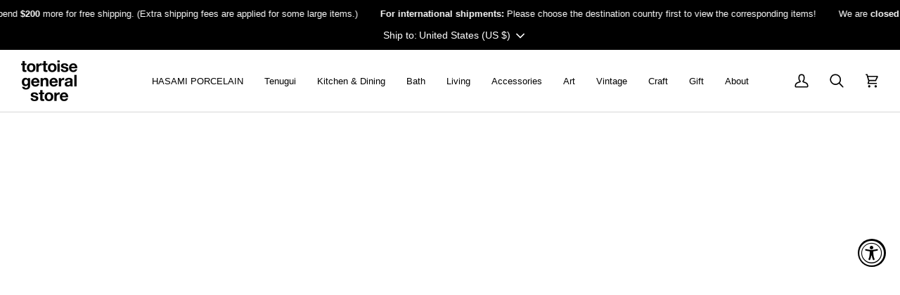

--- FILE ---
content_type: text/html; charset=utf-8
request_url: https://shop.tortoisegeneralstore.com/products/200338-trivet-fish
body_size: 72385
content:
<!doctype html>




<html class="no-js" lang="en" ><head>
  <meta charset="utf-8">
  <meta http-equiv="X-UA-Compatible" content="IE=edge,chrome=1">
  <meta name="viewport" content="width=device-width,initial-scale=1,viewport-fit=cover">
  <meta name="theme-color" content="#000000"><link rel="canonical" href="https://shop.tortoisegeneralstore.com/products/200338-trivet-fish"><!-- ======================= Pipeline Theme V8.0.0 ========================= -->

  <!-- Preloading ================================================================== -->

  <link rel="preconnect" href="https://fonts.shopify.com" crossorigin><!-- Title and description ================================================ --><link rel="shortcut icon" href="//shop.tortoisegeneralstore.com/cdn/shop/files/tgs-logo_32x32.png?v=1613157533" type="image/png">
  <title>
    

    Wooden Fish Trivet | Tortoise General Store

  </title><meta name="description" content="Overview Details Return PolicyDescription:  This playful wooden trivet is a fun and functional addition to your serving table. Made from stained cedar, this piece is sure to protect your surfaces from any hot dishes! Variation: Wood will have natural variations, with a unique wood grain. This reveals the wonderful character of each piece and is not a sign of defect.History:  Made in Kawaga, Japan by Goldcraft, est. 1963Measurement:  8&quot; x 6&quot; x 0.5&quot;Materials: Cedar woodCare Instructions: Handwash only and dry immediately after washing for longest life.Returns must be made within 2 weeks in original, unused condition with all packaging for either 1. Store credit for the full amount or 2. Refund - minus a 20% restocking fee.  Tortoise does not cover the cost of return shipping or the cost of re-shipping an exchange, and the cost of shipping for returns and exchanges is the responsibility of the customer.">
  <!-- /snippets/social-meta-tags.liquid --><meta property="og:site_name" content="tortoise general store">
<meta property="og:url" content="https://shop.tortoisegeneralstore.com/products/200338-trivet-fish">
<meta property="og:title" content="Wooden Fish Trivet [200338]">
<meta property="og:type" content="product">
<meta property="og:description" content="Overview Details Return PolicyDescription:  This playful wooden trivet is a fun and functional addition to your serving table. Made from stained cedar, this piece is sure to protect your surfaces from any hot dishes! Variation: Wood will have natural variations, with a unique wood grain. This reveals the wonderful character of each piece and is not a sign of defect.History:  Made in Kawaga, Japan by Goldcraft, est. 1963Measurement:  8&quot; x 6&quot; x 0.5&quot;Materials: Cedar woodCare Instructions: Handwash only and dry immediately after washing for longest life.Returns must be made within 2 weeks in original, unused condition with all packaging for either 1. Store credit for the full amount or 2. Refund - minus a 20% restocking fee.  Tortoise does not cover the cost of return shipping or the cost of re-shipping an exchange, and the cost of shipping for returns and exchanges is the responsibility of the customer."><meta property="og:price:amount" content="12.00">
  <meta property="og:price:currency" content="USD">
      <meta property="og:image" content="http://shop.tortoisegeneralstore.com/cdn/shop/products/trivet-fish-286359.jpg?v=1720383600">
      <meta property="og:image:secure_url" content="https://shop.tortoisegeneralstore.com/cdn/shop/products/trivet-fish-286359.jpg?v=1720383600">
      <meta property="og:image:height" content="2048">
      <meta property="og:image:width" content="2048">
      <meta property="og:image" content="http://shop.tortoisegeneralstore.com/cdn/shop/products/trivet-fish-751338.jpg?v=1720383600">
      <meta property="og:image:secure_url" content="https://shop.tortoisegeneralstore.com/cdn/shop/products/trivet-fish-751338.jpg?v=1720383600">
      <meta property="og:image:height" content="1597">
      <meta property="og:image:width" content="1597">
      <meta property="og:image" content="http://shop.tortoisegeneralstore.com/cdn/shop/products/trivet-fish-768263.jpg?v=1720383600">
      <meta property="og:image:secure_url" content="https://shop.tortoisegeneralstore.com/cdn/shop/products/trivet-fish-768263.jpg?v=1720383600">
      <meta property="og:image:height" content="1365">
      <meta property="og:image:width" content="2048">
<!-- CSS ================================================================== -->

  <link href="//shop.tortoisegeneralstore.com/cdn/shop/t/53/assets/font-settings.css?v=106554138611183735181759334291" rel="stylesheet" type="text/css" media="all" />

  <!-- /snippets/css-variables.liquid -->


<style data-shopify>

:root {
/* ================ Layout Variables ================ */






--LAYOUT-WIDTH: 1450px;
--LAYOUT-GUTTER: 30px;
--LAYOUT-GUTTER-OFFSET: -30px;
--NAV-GUTTER: 15px;
--LAYOUT-OUTER: 30px;

/* ================ Product video ================ */

--COLOR-VIDEO-BG: #f2f2f2;


/* ================ Color Variables ================ */

/* === Backgrounds ===*/
--COLOR-BG: #ffffff;
--COLOR-BG-ACCENT: #ffffff;

/* === Text colors ===*/
--COLOR-TEXT-DARK: #000000;
--COLOR-TEXT: #000000;
--COLOR-TEXT-LIGHT: #4d4d4d;

/* === Bright color ===*/
--COLOR-PRIMARY: #000000;
--COLOR-PRIMARY-HOVER: #000000;
--COLOR-PRIMARY-FADE: rgba(0, 0, 0, 0.05);
--COLOR-PRIMARY-FADE-HOVER: rgba(0, 0, 0, 0.1);--COLOR-PRIMARY-OPPOSITE: #ffffff;

/* === Secondary/link Color ===*/
--COLOR-SECONDARY: #000000;
--COLOR-SECONDARY-HOVER: #000000;
--COLOR-SECONDARY-FADE: rgba(0, 0, 0, 0.05);
--COLOR-SECONDARY-FADE-HOVER: rgba(0, 0, 0, 0.1);--COLOR-SECONDARY-OPPOSITE: #ffffff;

/* === Shades of grey ===*/
--COLOR-A5:  rgba(0, 0, 0, 0.05);
--COLOR-A10: rgba(0, 0, 0, 0.1);
--COLOR-A20: rgba(0, 0, 0, 0.2);
--COLOR-A35: rgba(0, 0, 0, 0.35);
--COLOR-A50: rgba(0, 0, 0, 0.5);
--COLOR-A80: rgba(0, 0, 0, 0.8);
--COLOR-A90: rgba(0, 0, 0, 0.9);
--COLOR-A95: rgba(0, 0, 0, 0.95);


/* ================ Inverted Color Variables ================ */

--INVERSE-BG: #000000;
--INVERSE-BG-ACCENT: #1d1d1d;

/* === Text colors ===*/
--INVERSE-TEXT-DARK: #ffffff;
--INVERSE-TEXT: #ffffff;
--INVERSE-TEXT-LIGHT: #b3b3b3;

/* === Bright color ===*/
--INVERSE-PRIMARY: #ffffff;
--INVERSE-PRIMARY-HOVER: #d9d9d9;
--INVERSE-PRIMARY-FADE: rgba(255, 255, 255, 0.05);
--INVERSE-PRIMARY-FADE-HOVER: rgba(255, 255, 255, 0.1);--INVERSE-PRIMARY-OPPOSITE: #0d0d0d;


/* === Second Color ===*/
--INVERSE-SECONDARY: #d7d7d7;
--INVERSE-SECONDARY-HOVER: #bca5a5;
--INVERSE-SECONDARY-FADE: rgba(215, 215, 215, 0.05);
--INVERSE-SECONDARY-FADE-HOVER: rgba(215, 215, 215, 0.1);--INVERSE-SECONDARY-OPPOSITE: #000000;


/* === Shades of grey ===*/
--INVERSE-A5:  rgba(255, 255, 255, 0.05);
--INVERSE-A10: rgba(255, 255, 255, 0.1);
--INVERSE-A20: rgba(255, 255, 255, 0.2);
--INVERSE-A35: rgba(255, 255, 255, 0.3);
--INVERSE-A80: rgba(255, 255, 255, 0.8);
--INVERSE-A90: rgba(255, 255, 255, 0.9);
--INVERSE-A95: rgba(255, 255, 255, 0.95);


/* ================ Bright Color Variables ================ */

--BRIGHT-BG: #f7f7f7;
--BRIGHT-BG-ACCENT: #d80e0e;

/* === Text colors ===*/
--BRIGHT-TEXT-DARK: #ffffff;
--BRIGHT-TEXT: #ffffff;
--BRIGHT-TEXT-LIGHT: #fdfdfd;

/* === Bright color ===*/
--BRIGHT-PRIMARY: #d80e0e;
--BRIGHT-PRIMARY-HOVER: #9a0000;
--BRIGHT-PRIMARY-FADE: rgba(216, 14, 14, 0.05);
--BRIGHT-PRIMARY-FADE-HOVER: rgba(216, 14, 14, 0.1);--BRIGHT-PRIMARY-OPPOSITE: #ffffff;


/* === Second Color ===*/
--BRIGHT-SECONDARY: #ff5161;
--BRIGHT-SECONDARY-HOVER: #ff041c;
--BRIGHT-SECONDARY-FADE: rgba(255, 81, 97, 0.05);
--BRIGHT-SECONDARY-FADE-HOVER: rgba(255, 81, 97, 0.1);--BRIGHT-SECONDARY-OPPOSITE: #000000;


/* === Shades of grey ===*/
--BRIGHT-A5:  rgba(255, 255, 255, 0.05);
--BRIGHT-A10: rgba(255, 255, 255, 0.1);
--BRIGHT-A20: rgba(255, 255, 255, 0.2);
--BRIGHT-A35: rgba(255, 255, 255, 0.3);
--BRIGHT-A80: rgba(255, 255, 255, 0.8);
--BRIGHT-A90: rgba(255, 255, 255, 0.9);
--BRIGHT-A95: rgba(255, 255, 255, 0.95);


/* === Account Bar ===*/
--COLOR-ANNOUNCEMENT-BG: #000000;
--COLOR-ANNOUNCEMENT-TEXT: #ffffff;

/* === Nav and dropdown link background ===*/
--COLOR-NAV: #ffffff;
--COLOR-NAV-TEXT: #000000;
--COLOR-NAV-TEXT-DARK: #000000;
--COLOR-NAV-TEXT-LIGHT: #4d4d4d;
--COLOR-NAV-BORDER: #d7d7d7;
--COLOR-NAV-A10: rgba(0, 0, 0, 0.1);
--COLOR-NAV-A50: rgba(0, 0, 0, 0.5);
--COLOR-HIGHLIGHT-LINK: #d80e0e;

/* === Site Footer ===*/
--COLOR-FOOTER-BG: #f7f7f7;
--COLOR-FOOTER-TEXT: #000000;
--COLOR-FOOTER-A5: rgba(0, 0, 0, 0.05);
--COLOR-FOOTER-A15: rgba(0, 0, 0, 0.15);
--COLOR-FOOTER-A90: rgba(0, 0, 0, 0.9);

/* === Sub-Footer ===*/
--COLOR-SUB-FOOTER-BG: #f7f7f7;
--COLOR-SUB-FOOTER-TEXT: #000000;
--COLOR-SUB-FOOTER-A5: rgba(0, 0, 0, 0.05);
--COLOR-SUB-FOOTER-A15: rgba(0, 0, 0, 0.15);
--COLOR-SUB-FOOTER-A90: rgba(0, 0, 0, 0.9);

/* === Products ===*/
--PRODUCT-GRID-ASPECT-RATIO: 100%;

/* === Product badges ===*/
--COLOR-BADGE: #ffffff;
--COLOR-BADGE-TEXT: #000000;
--COLOR-BADGE-TEXT-DARK: #000000;
--COLOR-BADGE-TEXT-HOVER: #262626;
--COLOR-BADGE-HAIRLINE: #f2f2f2;

/* === Product item slider ===*/--COLOR-PRODUCT-SLIDER: #ffffff;--COLOR-PRODUCT-SLIDER-OPPOSITE: rgba(13, 13, 13, 0.06);/* === disabled form colors ===*/
--COLOR-DISABLED-BG: #e6e6e6;
--COLOR-DISABLED-TEXT: #a6a6a6;

--INVERSE-DISABLED-BG: #1a1a1a;
--INVERSE-DISABLED-TEXT: #595959;


/* === Tailwind RGBA Palette ===*/
--RGB-CANVAS: 255 255 255;
--RGB-CONTENT: 0 0 0;
--RGB-PRIMARY: 0 0 0;
--RGB-SECONDARY: 0 0 0;

--RGB-DARK-CANVAS: 0 0 0;
--RGB-DARK-CONTENT: 255 255 255;
--RGB-DARK-PRIMARY: 255 255 255;
--RGB-DARK-SECONDARY: 215 215 215;

--RGB-BRIGHT-CANVAS: 247 247 247;
--RGB-BRIGHT-CONTENT: 255 255 255;
--RGB-BRIGHT-PRIMARY: 216 14 14;
--RGB-BRIGHT-SECONDARY: 255 81 97;

--RGB-PRIMARY-CONTRAST: 255 255 255;
--RGB-SECONDARY-CONTRAST: 255 255 255;

--RGB-DARK-PRIMARY-CONTRAST: 13 13 13;
--RGB-DARK-SECONDARY-CONTRAST: 0 0 0;

--RGB-BRIGHT-PRIMARY-CONTRAST: 255 255 255;
--RGB-BRIGHT-SECONDARY-CONTRAST: 0 0 0;


/* === Button Radius === */
--BUTTON-RADIUS: 0px;


/* === Icon Stroke Width === */
--ICON-STROKE-WIDTH: 2px;


/* ================ Typography ================ */

--FONT-STACK-BODY: Helvetica, Arial, sans-serif;
--FONT-STYLE-BODY: normal;
--FONT-WEIGHT-BODY: 400;
--FONT-WEIGHT-BODY-BOLD: 700;
--FONT-ADJUST-BODY: 0.9;

  --FONT-BODY-TRANSFORM: none;
  --FONT-BODY-LETTER-SPACING: normal;


--FONT-STACK-HEADING: Helvetica, Arial, sans-serif;
--FONT-STYLE-HEADING: normal;
--FONT-WEIGHT-HEADING: 700;
--FONT-WEIGHT-HEADING-BOLD: 700;
--FONT-ADJUST-HEADING: 0.9;

  --FONT-HEADING-TRANSFORM: none;
  --FONT-HEADING-LETTER-SPACING: normal;


--FONT-STACK-ACCENT: Helvetica, Arial, sans-serif;
--FONT-STYLE-ACCENT: normal;
--FONT-WEIGHT-ACCENT: 400;
--FONT-WEIGHT-ACCENT-BOLD: 700;
--FONT-ADJUST-ACCENT: 0.9;

  --FONT-ACCENT-TRANSFORM: none;
  --FONT-ACCENT-LETTER-SPACING: normal;


--TYPE-STACK-NAV: Helvetica, Arial, sans-serif;
--TYPE-STYLE-NAV: normal;
--TYPE-ADJUST-NAV: 0.9;
--TYPE-WEIGHT-NAV: 400;

  --FONT-NAV-TRANSFORM: none;
  --FONT-NAV-LETTER-SPACING: normal;


--TYPE-STACK-BUTTON: Helvetica, Arial, sans-serif;
--TYPE-STYLE-BUTTON: normal;
--TYPE-ADJUST-BUTTON: 0.9;
--TYPE-WEIGHT-BUTTON: 700;

  --FONT-BUTTON-TRANSFORM: uppercase;
  --FONT-BUTTON-LETTER-SPACING: 0.1em;

--TYPE-STACK-KICKER: Helvetica, Arial, sans-serif;
--TYPE-STYLE-KICKER: normal;
--TYPE-ADJUST-KICKER: 0.9;
--TYPE-WEIGHT-KICKER: 700;

  --FONT-KICKER-TRANSFORM: uppercase;
  --FONT-KICKER-LETTER-SPACING: 0.1em;



--ICO-SELECT: url('//shop.tortoisegeneralstore.com/cdn/shop/t/53/assets/ico-select.svg?v=154856364088551293151753813088');


/* ================ Photo correction ================ */
--PHOTO-CORRECTION: 100%;



}


/* ================ Typography ================ */
/* ================ type-scale.com ============ */

/* 1.16 base 13 */
:root {
 --font-1: 10px;
 --font-2: 11.3px;
 --font-3: 12px;
 --font-4: 13px;
 --font-5: 15.5px;
 --font-6: 17px;
 --font-7: 20px;
 --font-8: 23.5px;
 --font-9: 27px;
 --font-10:32px;
 --font-11:37px;
 --font-12:43px;
 --font-13:49px;
 --font-14:57px;
 --font-15:67px;
}

/* 1.175 base 13.5 */
@media only screen and (min-width: 480px) and (max-width: 1099px) {
  :root {
    --font-1: 10px;
    --font-2: 11.5px;
    --font-3: 12.5px;
    --font-4: 13.5px;
    --font-5: 16px;
    --font-6: 18px;
    --font-7: 21px;
    --font-8: 25px;
    --font-9: 29px;
    --font-10:34px;
    --font-11:40px;
    --font-12:47px;
    --font-13:56px;
    --font-14:65px;
   --font-15:77px;
  }
}
/* 1.22 base 14.5 */
@media only screen and (min-width: 1100px) {
  :root {
    --font-1: 10px;
    --font-2: 11.5px;
    --font-3: 13px;
    --font-4: 14.5px;
    --font-5: 17.5px;
    --font-6: 22px;
    --font-7: 26px;
    --font-8: 32px;
    --font-9: 39px;
    --font-10:48px;
    --font-11:58px;
    --font-12:71px;
    --font-13:87px;
    --font-14:106px;
    --font-15:129px;
 }
}


</style>


  <link href="//shop.tortoisegeneralstore.com/cdn/shop/t/53/assets/theme.css?v=92972315413207524651753924465" rel="stylesheet" type="text/css" media="all" />

  <script>
    document.documentElement.className = document.documentElement.className.replace('no-js', 'js');

    
      document.documentElement.classList.add('aos-initialized');let root = '/';
    if (root[root.length - 1] !== '/') {
      root = `${root}/`;
    }
    var theme = {
      routes: {
        root_url: root,
        cart: '/cart',
        cart_add_url: '/cart/add',
        product_recommendations_url: '/recommendations/products',
        account_addresses_url: '/account/addresses',
        predictive_search_url: '/search/suggest'
      },
      state: {
        cartOpen: null,
      },
      sizes: {
        small: 480,
        medium: 768,
        large: 1100,
        widescreen: 1400
      },
      assets: {
        photoswipe: '//shop.tortoisegeneralstore.com/cdn/shop/t/53/assets/photoswipe.js?v=169308975333299535361753813045',
        smoothscroll: '//shop.tortoisegeneralstore.com/cdn/shop/t/53/assets/smoothscroll.js?v=37906625415260927261753813045',
        swatches: '//shop.tortoisegeneralstore.com/cdn/shop/t/53/assets/swatches.json?v=17256643191622149961753813045',
        noImage: '//shop.tortoisegeneralstore.com/cdn/shopifycloud/storefront/assets/no-image-2048-a2addb12.gif',
        
        
        base: '//shop.tortoisegeneralstore.com/cdn/shop/t/53/assets/'
        
      },
      strings: {
        swatchesKey: "Color, Colour",
        addToCart: "Add to Cart",
        estimateShipping: "Estimate shipping",
        noShippingAvailable: "We do not ship to this destination.",
        free: "Free",
        from: "From",
        preOrder: "Pre-order",
        soldOut: "Sold Out",
        sale: "Sale",
        subscription: "Subscription",
        unavailable: "Unavailable",
        unitPrice: "Unit price",
        unitPriceSeparator: "per",
        stockout: "All available stock is in cart",
        products: "Products",
        pages: "Pages",
        collections: "Collections",
        resultsFor: "Results for",
        noResultsFor: "No results for",
        articles: "Articles",
        successMessage: "Link copied to clipboard",
      },
      settings: {
        badge_sale_type: "dollar",
        animate_hover: true,
        animate_scroll: true,
        show_locale_desktop: null,
        show_locale_mobile: null,
        show_currency_desktop: null,
        show_currency_mobile: null,
        currency_select_type: "country",
        currency_code_enable: false,
        cycle_images_hover_delay: 1.5
      },
      info: {
        name: 'pipeline'
      },
      version: '8.0.0',
      moneyFormat: "${{amount}}",
      shopCurrency: "USD",
      currencyCode: "USD"
    }
    let windowInnerHeight = window.innerHeight;
    document.documentElement.style.setProperty('--full-screen', `${windowInnerHeight}px`);
    document.documentElement.style.setProperty('--three-quarters', `${windowInnerHeight * 0.75}px`);
    document.documentElement.style.setProperty('--two-thirds', `${windowInnerHeight * 0.66}px`);
    document.documentElement.style.setProperty('--one-half', `${windowInnerHeight * 0.5}px`);
    document.documentElement.style.setProperty('--one-third', `${windowInnerHeight * 0.33}px`);
    document.documentElement.style.setProperty('--one-fifth', `${windowInnerHeight * 0.2}px`);

    window.isRTL = document.documentElement.getAttribute('dir') === 'rtl';
  </script><!-- Theme Javascript ============================================================== -->
  <script src="//shop.tortoisegeneralstore.com/cdn/shop/t/53/assets/vendor.js?v=69555399850987115801753813045" defer="defer"></script>
  <script src="//shop.tortoisegeneralstore.com/cdn/shop/t/53/assets/theme.js?v=39688710099233761221754358797" defer="defer"></script>

  <script>
    (function () {
      function onPageShowEvents() {
        if ('requestIdleCallback' in window) {
          requestIdleCallback(initCartEvent, { timeout: 500 })
        } else {
          initCartEvent()
        }
        function initCartEvent(){
          window.fetch(window.theme.routes.cart + '.js')
          .then((response) => {
            if(!response.ok){
              throw {status: response.statusText};
            }
            return response.json();
          })
          .then((response) => {
            document.dispatchEvent(new CustomEvent('theme:cart:change', {
              detail: {
                cart: response,
              },
              bubbles: true,
            }));
            return response;
          })
          .catch((e) => {
            console.error(e);
          });
        }
      };
      window.onpageshow = onPageShowEvents;
    })();
  </script>

  <script type="text/javascript">
    if (window.MSInputMethodContext && document.documentMode) {
      var scripts = document.getElementsByTagName('script')[0];
      var polyfill = document.createElement("script");
      polyfill.defer = true;
      polyfill.src = "//shop.tortoisegeneralstore.com/cdn/shop/t/53/assets/ie11.js?v=144489047535103983231753813045";

      scripts.parentNode.insertBefore(polyfill, scripts);
    }
  </script>

  <!-- Shopify app scripts =========================================================== -->
  <script>window.performance && window.performance.mark && window.performance.mark('shopify.content_for_header.start');</script><meta name="google-site-verification" content="jhO2TSEc9NbOvQO0jbWgASp1Ai9aYr1Dgg9kzNUVe04">
<meta name="facebook-domain-verification" content="h0go4idzc95vwohbkts3k7mmbb7g3m">
<meta name="facebook-domain-verification" content="ebs1cbacee62vou3tijgrrvj8p0mnb">
<meta id="shopify-digital-wallet" name="shopify-digital-wallet" content="/1240727612/digital_wallets/dialog">
<meta name="shopify-checkout-api-token" content="48b61fce4dd3df5c222a0830fd63a1f5">
<link rel="alternate" type="application/json+oembed" href="https://shop.tortoisegeneralstore.com/products/200338-trivet-fish.oembed">
<script async="async" src="/checkouts/internal/preloads.js?locale=en-US"></script>
<link rel="preconnect" href="https://shop.app" crossorigin="anonymous">
<script async="async" src="https://shop.app/checkouts/internal/preloads.js?locale=en-US&shop_id=1240727612" crossorigin="anonymous"></script>
<script id="apple-pay-shop-capabilities" type="application/json">{"shopId":1240727612,"countryCode":"US","currencyCode":"USD","merchantCapabilities":["supports3DS"],"merchantId":"gid:\/\/shopify\/Shop\/1240727612","merchantName":"tortoise general store","requiredBillingContactFields":["postalAddress","email","phone"],"requiredShippingContactFields":["postalAddress","email","phone"],"shippingType":"shipping","supportedNetworks":["visa","masterCard","amex","discover","elo","jcb"],"total":{"type":"pending","label":"tortoise general store","amount":"1.00"},"shopifyPaymentsEnabled":true,"supportsSubscriptions":true}</script>
<script id="shopify-features" type="application/json">{"accessToken":"48b61fce4dd3df5c222a0830fd63a1f5","betas":["rich-media-storefront-analytics"],"domain":"shop.tortoisegeneralstore.com","predictiveSearch":true,"shopId":1240727612,"locale":"en"}</script>
<script>var Shopify = Shopify || {};
Shopify.shop = "tortoisegeneralstore.myshopify.com";
Shopify.locale = "en";
Shopify.currency = {"active":"USD","rate":"1.0"};
Shopify.country = "US";
Shopify.theme = {"name":"Pipeline (Updated August 14, 2025)","id":145488904367,"schema_name":"Pipeline","schema_version":"8.0.0","theme_store_id":739,"role":"main"};
Shopify.theme.handle = "null";
Shopify.theme.style = {"id":null,"handle":null};
Shopify.cdnHost = "shop.tortoisegeneralstore.com/cdn";
Shopify.routes = Shopify.routes || {};
Shopify.routes.root = "/";</script>
<script type="module">!function(o){(o.Shopify=o.Shopify||{}).modules=!0}(window);</script>
<script>!function(o){function n(){var o=[];function n(){o.push(Array.prototype.slice.apply(arguments))}return n.q=o,n}var t=o.Shopify=o.Shopify||{};t.loadFeatures=n(),t.autoloadFeatures=n()}(window);</script>
<script>
  window.ShopifyPay = window.ShopifyPay || {};
  window.ShopifyPay.apiHost = "shop.app\/pay";
  window.ShopifyPay.redirectState = null;
</script>
<script id="shop-js-analytics" type="application/json">{"pageType":"product"}</script>
<script defer="defer" async type="module" src="//shop.tortoisegeneralstore.com/cdn/shopifycloud/shop-js/modules/v2/client.init-shop-cart-sync_BT-GjEfc.en.esm.js"></script>
<script defer="defer" async type="module" src="//shop.tortoisegeneralstore.com/cdn/shopifycloud/shop-js/modules/v2/chunk.common_D58fp_Oc.esm.js"></script>
<script defer="defer" async type="module" src="//shop.tortoisegeneralstore.com/cdn/shopifycloud/shop-js/modules/v2/chunk.modal_xMitdFEc.esm.js"></script>
<script type="module">
  await import("//shop.tortoisegeneralstore.com/cdn/shopifycloud/shop-js/modules/v2/client.init-shop-cart-sync_BT-GjEfc.en.esm.js");
await import("//shop.tortoisegeneralstore.com/cdn/shopifycloud/shop-js/modules/v2/chunk.common_D58fp_Oc.esm.js");
await import("//shop.tortoisegeneralstore.com/cdn/shopifycloud/shop-js/modules/v2/chunk.modal_xMitdFEc.esm.js");

  window.Shopify.SignInWithShop?.initShopCartSync?.({"fedCMEnabled":true,"windoidEnabled":true});

</script>
<script>
  window.Shopify = window.Shopify || {};
  if (!window.Shopify.featureAssets) window.Shopify.featureAssets = {};
  window.Shopify.featureAssets['shop-js'] = {"shop-cart-sync":["modules/v2/client.shop-cart-sync_DZOKe7Ll.en.esm.js","modules/v2/chunk.common_D58fp_Oc.esm.js","modules/v2/chunk.modal_xMitdFEc.esm.js"],"init-fed-cm":["modules/v2/client.init-fed-cm_B6oLuCjv.en.esm.js","modules/v2/chunk.common_D58fp_Oc.esm.js","modules/v2/chunk.modal_xMitdFEc.esm.js"],"shop-cash-offers":["modules/v2/client.shop-cash-offers_D2sdYoxE.en.esm.js","modules/v2/chunk.common_D58fp_Oc.esm.js","modules/v2/chunk.modal_xMitdFEc.esm.js"],"shop-login-button":["modules/v2/client.shop-login-button_QeVjl5Y3.en.esm.js","modules/v2/chunk.common_D58fp_Oc.esm.js","modules/v2/chunk.modal_xMitdFEc.esm.js"],"pay-button":["modules/v2/client.pay-button_DXTOsIq6.en.esm.js","modules/v2/chunk.common_D58fp_Oc.esm.js","modules/v2/chunk.modal_xMitdFEc.esm.js"],"shop-button":["modules/v2/client.shop-button_DQZHx9pm.en.esm.js","modules/v2/chunk.common_D58fp_Oc.esm.js","modules/v2/chunk.modal_xMitdFEc.esm.js"],"avatar":["modules/v2/client.avatar_BTnouDA3.en.esm.js"],"init-windoid":["modules/v2/client.init-windoid_CR1B-cfM.en.esm.js","modules/v2/chunk.common_D58fp_Oc.esm.js","modules/v2/chunk.modal_xMitdFEc.esm.js"],"init-shop-for-new-customer-accounts":["modules/v2/client.init-shop-for-new-customer-accounts_C_vY_xzh.en.esm.js","modules/v2/client.shop-login-button_QeVjl5Y3.en.esm.js","modules/v2/chunk.common_D58fp_Oc.esm.js","modules/v2/chunk.modal_xMitdFEc.esm.js"],"init-shop-email-lookup-coordinator":["modules/v2/client.init-shop-email-lookup-coordinator_BI7n9ZSv.en.esm.js","modules/v2/chunk.common_D58fp_Oc.esm.js","modules/v2/chunk.modal_xMitdFEc.esm.js"],"init-shop-cart-sync":["modules/v2/client.init-shop-cart-sync_BT-GjEfc.en.esm.js","modules/v2/chunk.common_D58fp_Oc.esm.js","modules/v2/chunk.modal_xMitdFEc.esm.js"],"shop-toast-manager":["modules/v2/client.shop-toast-manager_DiYdP3xc.en.esm.js","modules/v2/chunk.common_D58fp_Oc.esm.js","modules/v2/chunk.modal_xMitdFEc.esm.js"],"init-customer-accounts":["modules/v2/client.init-customer-accounts_D9ZNqS-Q.en.esm.js","modules/v2/client.shop-login-button_QeVjl5Y3.en.esm.js","modules/v2/chunk.common_D58fp_Oc.esm.js","modules/v2/chunk.modal_xMitdFEc.esm.js"],"init-customer-accounts-sign-up":["modules/v2/client.init-customer-accounts-sign-up_iGw4briv.en.esm.js","modules/v2/client.shop-login-button_QeVjl5Y3.en.esm.js","modules/v2/chunk.common_D58fp_Oc.esm.js","modules/v2/chunk.modal_xMitdFEc.esm.js"],"shop-follow-button":["modules/v2/client.shop-follow-button_CqMgW2wH.en.esm.js","modules/v2/chunk.common_D58fp_Oc.esm.js","modules/v2/chunk.modal_xMitdFEc.esm.js"],"checkout-modal":["modules/v2/client.checkout-modal_xHeaAweL.en.esm.js","modules/v2/chunk.common_D58fp_Oc.esm.js","modules/v2/chunk.modal_xMitdFEc.esm.js"],"shop-login":["modules/v2/client.shop-login_D91U-Q7h.en.esm.js","modules/v2/chunk.common_D58fp_Oc.esm.js","modules/v2/chunk.modal_xMitdFEc.esm.js"],"lead-capture":["modules/v2/client.lead-capture_BJmE1dJe.en.esm.js","modules/v2/chunk.common_D58fp_Oc.esm.js","modules/v2/chunk.modal_xMitdFEc.esm.js"],"payment-terms":["modules/v2/client.payment-terms_Ci9AEqFq.en.esm.js","modules/v2/chunk.common_D58fp_Oc.esm.js","modules/v2/chunk.modal_xMitdFEc.esm.js"]};
</script>
<script>(function() {
  var isLoaded = false;
  function asyncLoad() {
    if (isLoaded) return;
    isLoaded = true;
    var urls = ["https:\/\/image-optimizer.salessquad.co.uk\/scripts\/tiny_img_not_found_notifier_cf0cbd83970a1dc889f9df36da91a6bd.js?shop=tortoisegeneralstore.myshopify.com","https:\/\/chimpstatic.com\/mcjs-connected\/js\/users\/11b6804dc826570b614b6269e\/52cb1cd5592d7d603a3e93abd.js?shop=tortoisegeneralstore.myshopify.com","https:\/\/cdn.giftship.app\/build\/storefront\/giftship.js?shop=tortoisegeneralstore.myshopify.com","https:\/\/cdn.hextom.com\/js\/freeshippingbar.js?shop=tortoisegeneralstore.myshopify.com"];
    for (var i = 0; i < urls.length; i++) {
      var s = document.createElement('script');
      s.type = 'text/javascript';
      s.async = true;
      s.src = urls[i];
      var x = document.getElementsByTagName('script')[0];
      x.parentNode.insertBefore(s, x);
    }
  };
  if(window.attachEvent) {
    window.attachEvent('onload', asyncLoad);
  } else {
    window.addEventListener('load', asyncLoad, false);
  }
})();</script>
<script id="__st">var __st={"a":1240727612,"offset":-28800,"reqid":"937ad946-3d7f-4e91-aab5-38f0a19052a6-1769035616","pageurl":"shop.tortoisegeneralstore.com\/products\/200338-trivet-fish","u":"079873adcf7a","p":"product","rtyp":"product","rid":692036272188};</script>
<script>window.ShopifyPaypalV4VisibilityTracking = true;</script>
<script id="captcha-bootstrap">!function(){'use strict';const t='contact',e='account',n='new_comment',o=[[t,t],['blogs',n],['comments',n],[t,'customer']],c=[[e,'customer_login'],[e,'guest_login'],[e,'recover_customer_password'],[e,'create_customer']],r=t=>t.map((([t,e])=>`form[action*='/${t}']:not([data-nocaptcha='true']) input[name='form_type'][value='${e}']`)).join(','),a=t=>()=>t?[...document.querySelectorAll(t)].map((t=>t.form)):[];function s(){const t=[...o],e=r(t);return a(e)}const i='password',u='form_key',d=['recaptcha-v3-token','g-recaptcha-response','h-captcha-response',i],f=()=>{try{return window.sessionStorage}catch{return}},m='__shopify_v',_=t=>t.elements[u];function p(t,e,n=!1){try{const o=window.sessionStorage,c=JSON.parse(o.getItem(e)),{data:r}=function(t){const{data:e,action:n}=t;return t[m]||n?{data:e,action:n}:{data:t,action:n}}(c);for(const[e,n]of Object.entries(r))t.elements[e]&&(t.elements[e].value=n);n&&o.removeItem(e)}catch(o){console.error('form repopulation failed',{error:o})}}const l='form_type',E='cptcha';function T(t){t.dataset[E]=!0}const w=window,h=w.document,L='Shopify',v='ce_forms',y='captcha';let A=!1;((t,e)=>{const n=(g='f06e6c50-85a8-45c8-87d0-21a2b65856fe',I='https://cdn.shopify.com/shopifycloud/storefront-forms-hcaptcha/ce_storefront_forms_captcha_hcaptcha.v1.5.2.iife.js',D={infoText:'Protected by hCaptcha',privacyText:'Privacy',termsText:'Terms'},(t,e,n)=>{const o=w[L][v],c=o.bindForm;if(c)return c(t,g,e,D).then(n);var r;o.q.push([[t,g,e,D],n]),r=I,A||(h.body.append(Object.assign(h.createElement('script'),{id:'captcha-provider',async:!0,src:r})),A=!0)});var g,I,D;w[L]=w[L]||{},w[L][v]=w[L][v]||{},w[L][v].q=[],w[L][y]=w[L][y]||{},w[L][y].protect=function(t,e){n(t,void 0,e),T(t)},Object.freeze(w[L][y]),function(t,e,n,w,h,L){const[v,y,A,g]=function(t,e,n){const i=e?o:[],u=t?c:[],d=[...i,...u],f=r(d),m=r(i),_=r(d.filter((([t,e])=>n.includes(e))));return[a(f),a(m),a(_),s()]}(w,h,L),I=t=>{const e=t.target;return e instanceof HTMLFormElement?e:e&&e.form},D=t=>v().includes(t);t.addEventListener('submit',(t=>{const e=I(t);if(!e)return;const n=D(e)&&!e.dataset.hcaptchaBound&&!e.dataset.recaptchaBound,o=_(e),c=g().includes(e)&&(!o||!o.value);(n||c)&&t.preventDefault(),c&&!n&&(function(t){try{if(!f())return;!function(t){const e=f();if(!e)return;const n=_(t);if(!n)return;const o=n.value;o&&e.removeItem(o)}(t);const e=Array.from(Array(32),(()=>Math.random().toString(36)[2])).join('');!function(t,e){_(t)||t.append(Object.assign(document.createElement('input'),{type:'hidden',name:u})),t.elements[u].value=e}(t,e),function(t,e){const n=f();if(!n)return;const o=[...t.querySelectorAll(`input[type='${i}']`)].map((({name:t})=>t)),c=[...d,...o],r={};for(const[a,s]of new FormData(t).entries())c.includes(a)||(r[a]=s);n.setItem(e,JSON.stringify({[m]:1,action:t.action,data:r}))}(t,e)}catch(e){console.error('failed to persist form',e)}}(e),e.submit())}));const S=(t,e)=>{t&&!t.dataset[E]&&(n(t,e.some((e=>e===t))),T(t))};for(const o of['focusin','change'])t.addEventListener(o,(t=>{const e=I(t);D(e)&&S(e,y())}));const B=e.get('form_key'),M=e.get(l),P=B&&M;t.addEventListener('DOMContentLoaded',(()=>{const t=y();if(P)for(const e of t)e.elements[l].value===M&&p(e,B);[...new Set([...A(),...v().filter((t=>'true'===t.dataset.shopifyCaptcha))])].forEach((e=>S(e,t)))}))}(h,new URLSearchParams(w.location.search),n,t,e,['guest_login'])})(!0,!0)}();</script>
<script integrity="sha256-4kQ18oKyAcykRKYeNunJcIwy7WH5gtpwJnB7kiuLZ1E=" data-source-attribution="shopify.loadfeatures" defer="defer" src="//shop.tortoisegeneralstore.com/cdn/shopifycloud/storefront/assets/storefront/load_feature-a0a9edcb.js" crossorigin="anonymous"></script>
<script crossorigin="anonymous" defer="defer" src="//shop.tortoisegeneralstore.com/cdn/shopifycloud/storefront/assets/shopify_pay/storefront-65b4c6d7.js?v=20250812"></script>
<script data-source-attribution="shopify.dynamic_checkout.dynamic.init">var Shopify=Shopify||{};Shopify.PaymentButton=Shopify.PaymentButton||{isStorefrontPortableWallets:!0,init:function(){window.Shopify.PaymentButton.init=function(){};var t=document.createElement("script");t.src="https://shop.tortoisegeneralstore.com/cdn/shopifycloud/portable-wallets/latest/portable-wallets.en.js",t.type="module",document.head.appendChild(t)}};
</script>
<script data-source-attribution="shopify.dynamic_checkout.buyer_consent">
  function portableWalletsHideBuyerConsent(e){var t=document.getElementById("shopify-buyer-consent"),n=document.getElementById("shopify-subscription-policy-button");t&&n&&(t.classList.add("hidden"),t.setAttribute("aria-hidden","true"),n.removeEventListener("click",e))}function portableWalletsShowBuyerConsent(e){var t=document.getElementById("shopify-buyer-consent"),n=document.getElementById("shopify-subscription-policy-button");t&&n&&(t.classList.remove("hidden"),t.removeAttribute("aria-hidden"),n.addEventListener("click",e))}window.Shopify?.PaymentButton&&(window.Shopify.PaymentButton.hideBuyerConsent=portableWalletsHideBuyerConsent,window.Shopify.PaymentButton.showBuyerConsent=portableWalletsShowBuyerConsent);
</script>
<script data-source-attribution="shopify.dynamic_checkout.cart.bootstrap">document.addEventListener("DOMContentLoaded",(function(){function t(){return document.querySelector("shopify-accelerated-checkout-cart, shopify-accelerated-checkout")}if(t())Shopify.PaymentButton.init();else{new MutationObserver((function(e,n){t()&&(Shopify.PaymentButton.init(),n.disconnect())})).observe(document.body,{childList:!0,subtree:!0})}}));
</script>
<link id="shopify-accelerated-checkout-styles" rel="stylesheet" media="screen" href="https://shop.tortoisegeneralstore.com/cdn/shopifycloud/portable-wallets/latest/accelerated-checkout-backwards-compat.css" crossorigin="anonymous">
<style id="shopify-accelerated-checkout-cart">
        #shopify-buyer-consent {
  margin-top: 1em;
  display: inline-block;
  width: 100%;
}

#shopify-buyer-consent.hidden {
  display: none;
}

#shopify-subscription-policy-button {
  background: none;
  border: none;
  padding: 0;
  text-decoration: underline;
  font-size: inherit;
  cursor: pointer;
}

#shopify-subscription-policy-button::before {
  box-shadow: none;
}

      </style>

<script>window.performance && window.performance.mark && window.performance.mark('shopify.content_for_header.end');</script>
<!-- BEGIN app block: shopify://apps/giftship/blocks/giftship/26bd5756-d344-471d-baf8-ba6267b82da9 -->
<!-- BEGIN app snippet: giftship_snippet -->










<script defer>
  if (typeof(GIST) == 'undefined') {
    window.GIST = GIST = {};
  }
  if (typeof(GIST.f) == 'undefined') {
    GIST.f = {};
  }

  GIST.drawer_cart = false;

  GIST.f._drawerRedirect = function() {

    var cartRedirect = localStorage.getItem("gs_drawer_cart_redirect");

    if (GIST.drawer_cart === true && cartRedirect === "true" && window.location.search.indexOf("gs_drawer_referrer") === -1) {
      var redirectUrl = "/";
      if (document.referrer && document.referrer.indexOf("/a/gs") === -1 && document.referrer.indexOf("/checkouts/") === -1) {
        redirectUrl = document.referrer;
      }
      if (redirectUrl.indexOf("?") === -1) {
        redirectUrl = redirectUrl + "?gs_drawer_open=true";
      } else if (redirectUrl.indexOf("gs_drawer_open") === -1) {
        redirectUrl = redirectUrl + "&gs_drawer_open=true";
      }
      window.location = redirectUrl;
    }
  }

  localStorage.removeItem("gs_drawer_cart_redirect");

  
</script>




  <script
    type="text/javascript"
    src="https://cdn.giftship.app/build/storefront/giftship.js?loaded_by=snippet&v=1.0.5"
    async
  ></script>
  <link rel="stylesheet" type="text/css" href="https://cdn.giftship.app/build/storefront/giftship.css">



<!-- END app snippet -->



<!-- END app block --><!-- BEGIN app block: shopify://apps/ta-labels-badges/blocks/bss-pl-config-data/91bfe765-b604-49a1-805e-3599fa600b24 --><script
    id='bss-pl-config-data'
>
	let TAE_StoreId = "25148";
	if (typeof BSS_PL == 'undefined' || TAE_StoreId !== "") {
  		var BSS_PL = {};
		BSS_PL.storeId = 25148;
		BSS_PL.currentPlan = "ten_usd";
		BSS_PL.apiServerProduction = "https://product-labels-pro.bsscommerce.com";
		BSS_PL.publicAccessToken = "e5963217976e35bd79fdb1386074053e";
		BSS_PL.customerTags = "null";
		BSS_PL.customerId = "null";
		BSS_PL.storeIdCustomOld = 10678;
		BSS_PL.storeIdOldWIthPriority = 12200;
		BSS_PL.storeIdOptimizeAppendLabel = 59637
		BSS_PL.optimizeCodeIds = null; 
		BSS_PL.extendedFeatureIds = null;
		BSS_PL.integration = {"laiReview":{"status":0,"config":[]}};
		BSS_PL.settingsData  = {};
		BSS_PL.configProductMetafields = [];
		BSS_PL.configVariantMetafields = [];
		
		BSS_PL.configData = [].concat({"id":83924,"name":"Tenugui Summer","priority":0,"enable_priority":0,"enable":1,"pages":"1,2,3,4,7","related_product_tag":null,"first_image_tags":null,"img_url":"tenugui-summer.svg","public_img_url":"https://cdn.shopify.com/s/files/1/0012/4072/7612/files/tenugui-summer.svg?v=1696085769","position":6,"apply":0,"product_type":0,"exclude_products":6,"collection_image_type":0,"product":"8200941240495,8200942026927,7570180374703,7293335732399,7570180079791,7293304996015,7293335503023,7570179424431,7570178670767,7570178310319,7570175688879,7293335765167,7293335404719,7293335568559,7570179063983,7570175262895,7792285614255,7792302063791,7792297509039,7792294625455","variant":"","collection":"","exclude_product_ids":"","collection_image":"","inventory":0,"tags":"","excludeTags":"","vendors":"","from_price":null,"to_price":null,"domain_id":25148,"locations":"","enable_allowed_countries":0,"locales":"","enable_allowed_locales":0,"enable_visibility_date":0,"from_date":null,"to_date":null,"enable_discount_range":0,"discount_type":1,"discount_from":null,"discount_to":null,"label_text":"Hello%21","label_text_color":"#ffffff","label_text_background_color":{"type":"hex","value":"#ff7f50ff"},"label_text_font_size":12,"label_text_no_image":1,"label_text_in_stock":"In Stock","label_text_out_stock":"Sold out","label_shadow":{"blur":"0","h_offset":0,"v_offset":0},"label_opacity":100,"topBottom_padding":4,"border_radius":"0px 0px 0px 0px","border_style":"none","border_size":"0","border_color":"#000000","label_shadow_color":"#808080","label_text_style":0,"label_text_font_family":null,"label_text_font_url":null,"customer_label_preview_image":"/static/adminhtml/images/sample.jpg","label_preview_image":"/static/adminhtml/images/sample.jpg","label_text_enable":0,"customer_tags":"","exclude_customer_tags":"","customer_type":"allcustomers","exclude_customers":"all_customer_tags","label_on_image":"2","label_type":1,"badge_type":0,"custom_selector":null,"margin_top":0,"margin_bottom":0,"mobile_height_label":20,"mobile_width_label":20,"mobile_font_size_label":12,"emoji":null,"emoji_position":null,"transparent_background":null,"custom_page":null,"check_custom_page":false,"include_custom_page":null,"check_include_custom_page":false,"margin_left":0,"instock":null,"price_range_from":null,"price_range_to":null,"enable_price_range":0,"enable_product_publish":0,"customer_selected_product":null,"selected_product":null,"product_publish_from":null,"product_publish_to":null,"enable_countdown_timer":0,"option_format_countdown":0,"countdown_time":null,"option_end_countdown":null,"start_day_countdown":null,"countdown_type":1,"countdown_daily_from_time":null,"countdown_daily_to_time":null,"countdown_interval_start_time":null,"countdown_interval_length":null,"countdown_interval_break_length":null,"public_url_s3":"https://shopify-production-product-labels.s3.us-east-2.amazonaws.com/public/static/base/images/customer/25148/tenugui-summer.svg","enable_visibility_period":0,"visibility_period":1,"createdAt":"2023-06-21T23:04:54.000Z","customer_ids":"","exclude_customer_ids":"","angle":0,"toolTipText":"","label_shape":"rectangle","label_shape_type":1,"mobile_fixed_percent_label":"percentage","desktop_width_label":20,"desktop_height_label":-1,"desktop_fixed_percent_label":"percentage","mobile_position":0,"desktop_label_unlimited_top":101,"desktop_label_unlimited_left":0,"mobile_label_unlimited_top":0,"mobile_label_unlimited_left":0,"mobile_margin_top":0,"mobile_margin_left":0,"mobile_config_label_enable":null,"mobile_default_config":1,"mobile_margin_bottom":0,"enable_fixed_time":0,"fixed_time":null,"statusLabelHoverText":0,"labelHoverTextLink":{"url":"","is_open_in_newtab":true},"labelAltText":"","statusLabelAltText":0,"enable_badge_stock":0,"badge_stock_style":1,"badge_stock_config":null,"enable_multi_badge":0,"animation_type":0,"animation_duration":2,"animation_repeat_option":0,"animation_repeat":0,"desktop_show_badges":1,"mobile_show_badges":1,"desktop_show_labels":1,"mobile_show_labels":1,"label_text_unlimited_stock":"Unlimited Stock","img_plan_id":0,"label_badge_type":"image","deletedAt":null,"desktop_lock_aspect_ratio":false,"mobile_lock_aspect_ratio":false,"img_aspect_ratio":2.702,"preview_board_width":448,"preview_board_height":448,"set_size_on_mobile":true,"set_position_on_mobile":true,"set_margin_on_mobile":true,"from_stock":0,"to_stock":0,"condition_product_title":"{\"enable\":false,\"type\":1,\"content\":\"\"}","conditions_apply_type":"{\"discount\":1,\"price\":1,\"inventory\":1}","public_font_url":null,"font_size_ratio":null,"group_ids":null,"metafields":"{\"valueProductMetafield\":[],\"valueVariantMetafield\":[],\"matching_type\":1,\"metafield_type\":1}","no_ratio_height":false,"updatedAt":"2025-05-07T00:03:34.000Z","multipleBadge":null,"translations":[],"label_id":83924,"label_text_id":83924,"bg_style":"solid"},{"id":73927,"name":"TGS Online Exclusive","priority":0,"enable_priority":0,"enable":1,"pages":"1,2,3,4","related_product_tag":null,"first_image_tags":null,"img_url":"TGSonline-exclusive.svg","public_img_url":"https://cdn.shopify.com/s/files/1/0012/4072/7612/files/TGSonline-exclusive.svg?v=1718992351","position":0,"apply":0,"product_type":0,"exclude_products":null,"collection_image_type":0,"product":"692040630332,692030799932,7235108569263,7449448612015,7449457361071,4370302763141,692026179644,692031914044","variant":"","collection":"","exclude_product_ids":"","collection_image":"","inventory":0,"tags":"","excludeTags":"","vendors":"","from_price":null,"to_price":null,"domain_id":25148,"locations":"","enable_allowed_countries":0,"locales":"","enable_allowed_locales":0,"enable_visibility_date":0,"from_date":null,"to_date":null,"enable_discount_range":0,"discount_type":1,"discount_from":null,"discount_to":null,"label_text":"Hello%21","label_text_color":"#ffffff","label_text_background_color":{"type":"hex","value":"#ff7f50ff"},"label_text_font_size":12,"label_text_no_image":1,"label_text_in_stock":"In Stock","label_text_out_stock":"Sold out","label_shadow":{"blur":"0","h_offset":0,"v_offset":0},"label_opacity":100,"topBottom_padding":4,"border_radius":"0px 0px 0px 0px","border_style":"none","border_size":"0","border_color":"#000000","label_shadow_color":"#808080","label_text_style":0,"label_text_font_family":null,"label_text_font_url":null,"customer_label_preview_image":"https://cdn.shopify.com/s/files/1/0012/4072/7612/products/8E4A8230.jpg?v=1677084658","label_preview_image":"https://cdn.shopify.com/s/files/1/0012/4072/7612/products/8E4A8230.jpg?v=1677084658","label_text_enable":0,"customer_tags":"","exclude_customer_tags":"","customer_type":"allcustomers","exclude_customers":null,"label_on_image":"2","label_type":1,"badge_type":0,"custom_selector":null,"margin_top":0,"margin_bottom":0,"mobile_height_label":15,"mobile_width_label":15,"mobile_font_size_label":12,"emoji":null,"emoji_position":null,"transparent_background":null,"custom_page":null,"check_custom_page":false,"include_custom_page":null,"check_include_custom_page":false,"margin_left":0,"instock":null,"price_range_from":null,"price_range_to":null,"enable_price_range":0,"enable_product_publish":0,"customer_selected_product":null,"selected_product":null,"product_publish_from":null,"product_publish_to":null,"enable_countdown_timer":0,"option_format_countdown":0,"countdown_time":null,"option_end_countdown":null,"start_day_countdown":null,"countdown_type":1,"countdown_daily_from_time":null,"countdown_daily_to_time":null,"countdown_interval_start_time":null,"countdown_interval_length":null,"countdown_interval_break_length":null,"public_url_s3":"https://shopify-production-product-labels.s3.us-east-2.amazonaws.com/public/static/base/images/customer/25148/TGSonline-exclusive.svg","enable_visibility_period":0,"visibility_period":1,"createdAt":"2023-02-23T16:02:59.000Z","customer_ids":"","exclude_customer_ids":"","angle":0,"toolTipText":"","label_shape":"rectangle","label_shape_type":1,"mobile_fixed_percent_label":"percentage","desktop_width_label":15,"desktop_height_label":15,"desktop_fixed_percent_label":"percentage","mobile_position":0,"desktop_label_unlimited_top":0,"desktop_label_unlimited_left":0,"mobile_label_unlimited_top":0,"mobile_label_unlimited_left":0,"mobile_margin_top":0,"mobile_margin_left":0,"mobile_config_label_enable":null,"mobile_default_config":1,"mobile_margin_bottom":0,"enable_fixed_time":0,"fixed_time":"[{\"name\":\"Sunday\",\"selected\":false,\"allDay\":false,\"timeStart\":\"00:00\",\"timeEnd\":\"23:59\",\"disabledAllDay\":true,\"disabledTime\":true},{\"name\":\"Monday\",\"selected\":false,\"allDay\":false,\"timeStart\":\"00:00\",\"timeEnd\":\"23:59\",\"disabledAllDay\":true,\"disabledTime\":true},{\"name\":\"Tuesday\",\"selected\":false,\"allDay\":false,\"timeStart\":\"00:00\",\"timeEnd\":\"23:59\",\"disabledAllDay\":true,\"disabledTime\":true},{\"name\":\"Wednesday\",\"selected\":false,\"allDay\":false,\"timeStart\":\"00:00\",\"timeEnd\":\"23:59\",\"disabledAllDay\":true,\"disabledTime\":true},{\"name\":\"Thursday\",\"selected\":false,\"allDay\":false,\"timeStart\":\"00:00\",\"timeEnd\":\"23:59\",\"disabledAllDay\":true,\"disabledTime\":true},{\"name\":\"Friday\",\"selected\":false,\"allDay\":false,\"timeStart\":\"00:00\",\"timeEnd\":\"23:59\",\"disabledAllDay\":true,\"disabledTime\":true},{\"name\":\"Saturday\",\"selected\":false,\"allDay\":false,\"timeStart\":\"00:00\",\"timeEnd\":\"23:59\",\"disabledAllDay\":true,\"disabledTime\":true}]","statusLabelHoverText":0,"labelHoverTextLink":{"url":"","is_open_in_newtab":true},"labelAltText":"TGS%20Online%20Exclusive","statusLabelAltText":1,"enable_badge_stock":0,"badge_stock_style":1,"badge_stock_config":null,"enable_multi_badge":null,"animation_type":0,"animation_duration":2,"animation_repeat_option":0,"animation_repeat":0,"desktop_show_badges":1,"mobile_show_badges":1,"desktop_show_labels":1,"mobile_show_labels":1,"label_text_unlimited_stock":"Unlimited Stock","img_plan_id":0,"label_badge_type":"image","deletedAt":null,"desktop_lock_aspect_ratio":false,"mobile_lock_aspect_ratio":false,"img_aspect_ratio":1,"preview_board_width":296,"preview_board_height":296,"set_size_on_mobile":true,"set_position_on_mobile":true,"set_margin_on_mobile":true,"from_stock":0,"to_stock":0,"condition_product_title":"{\"enable\":false,\"type\":1,\"content\":\"\"}","conditions_apply_type":"{\"discount\":1,\"price\":1,\"inventory\":1}","public_font_url":null,"font_size_ratio":null,"group_ids":null,"metafields":"{\"valueProductMetafield\":[],\"valueVariantMetafield\":[],\"matching_type\":1,\"metafield_type\":1}","no_ratio_height":false,"updatedAt":"2025-04-15T01:53:36.000Z","multipleBadge":null,"translations":[],"label_id":73927,"label_text_id":73927,"bg_style":"solid"},{"id":67726,"name":"Year of the Dragon","priority":0,"enable_priority":0,"enable":1,"pages":"1,2,3,4,7","related_product_tag":null,"first_image_tags":null,"img_url":"1710964707242-622998407-year-dragon.svg","public_img_url":"https://cdn.shopify.com/s/files/1/0012/4072/7612/files/1710964707242-622998407-year-dragon.svg?v=1710964715","position":7,"apply":0,"product_type":0,"exclude_products":6,"collection_image_type":0,"product":"7652009279663,7652006396079,7652012327087","variant":"","collection":"","exclude_product_ids":"","collection_image":"","inventory":0,"tags":"","excludeTags":"","vendors":"","from_price":null,"to_price":null,"domain_id":25148,"locations":"","enable_allowed_countries":0,"locales":"","enable_allowed_locales":0,"enable_visibility_date":0,"from_date":null,"to_date":null,"enable_discount_range":0,"discount_type":1,"discount_from":null,"discount_to":null,"label_text":"Hello!","label_text_color":"#ffffff","label_text_background_color":{"type":"hex","value":"#ff7f50ff"},"label_text_font_size":12,"label_text_no_image":1,"label_text_in_stock":"In Stock","label_text_out_stock":"Sold out","label_shadow":{"blur":"0","h_offset":0,"v_offset":0},"label_opacity":100,"topBottom_padding":4,"border_radius":"0px 0px 0px 0px","border_style":null,"border_size":null,"border_color":null,"label_shadow_color":"#808080","label_text_style":0,"label_text_font_family":null,"label_text_font_url":null,"customer_label_preview_image":"/static/adminhtml/images/sample.jpg","label_preview_image":"/static/adminhtml/images/sample.jpg","label_text_enable":0,"customer_tags":"","exclude_customer_tags":"","customer_type":"allcustomers","exclude_customers":"all_customer_tags","label_on_image":"2","label_type":1,"badge_type":0,"custom_selector":null,"margin_top":0,"margin_bottom":0,"mobile_height_label":null,"mobile_width_label":25,"mobile_font_size_label":12,"emoji":null,"emoji_position":null,"transparent_background":null,"custom_page":null,"check_custom_page":false,"include_custom_page":null,"check_include_custom_page":false,"margin_left":0,"instock":null,"price_range_from":null,"price_range_to":null,"enable_price_range":0,"enable_product_publish":0,"customer_selected_product":null,"selected_product":null,"product_publish_from":null,"product_publish_to":null,"enable_countdown_timer":0,"option_format_countdown":0,"countdown_time":null,"option_end_countdown":null,"start_day_countdown":null,"countdown_type":1,"countdown_daily_from_time":null,"countdown_daily_to_time":null,"countdown_interval_start_time":null,"countdown_interval_length":null,"countdown_interval_break_length":null,"public_url_s3":"https://shopify-production-product-labels.s3.us-east-2.amazonaws.com/public/static/base/images/customer/25148/1710964707242-622998407-year-dragon.svg","enable_visibility_period":0,"visibility_period":1,"createdAt":"2022-12-24T23:14:57.000Z","customer_ids":"","exclude_customer_ids":"","angle":0,"toolTipText":"","label_shape":"rectangle","label_shape_type":1,"mobile_fixed_percent_label":"percentage","desktop_width_label":40,"desktop_height_label":null,"desktop_fixed_percent_label":"percentage","mobile_position":6,"desktop_label_unlimited_top":33,"desktop_label_unlimited_left":33,"mobile_label_unlimited_top":33,"mobile_label_unlimited_left":33,"mobile_margin_top":0,"mobile_margin_left":0,"mobile_config_label_enable":null,"mobile_default_config":1,"mobile_margin_bottom":0,"enable_fixed_time":0,"fixed_time":null,"statusLabelHoverText":0,"labelHoverTextLink":{"url":"","is_open_in_newtab":true},"labelAltText":"","statusLabelAltText":0,"enable_badge_stock":0,"badge_stock_style":1,"badge_stock_config":null,"enable_multi_badge":null,"animation_type":0,"animation_duration":2,"animation_repeat_option":0,"animation_repeat":0,"desktop_show_badges":1,"mobile_show_badges":1,"desktop_show_labels":1,"mobile_show_labels":1,"label_text_unlimited_stock":"Unlimited Stock","img_plan_id":13,"label_badge_type":"image","deletedAt":null,"desktop_lock_aspect_ratio":false,"mobile_lock_aspect_ratio":false,"img_aspect_ratio":6.522,"preview_board_width":378,"preview_board_height":378,"set_size_on_mobile":true,"set_position_on_mobile":true,"set_margin_on_mobile":true,"from_stock":0,"to_stock":0,"condition_product_title":"{\"enable\":false,\"type\":1,\"content\":\"\"}","conditions_apply_type":"{}","public_font_url":null,"font_size_ratio":null,"group_ids":null,"metafields":null,"no_ratio_height":false,"updatedAt":"2024-03-20T20:01:08.000Z","multipleBadge":null,"translations":[],"label_id":67726,"label_text_id":67726,"bg_style":"solid"},{"id":61134,"name":"Tenugui Winter","priority":0,"enable_priority":0,"enable":1,"pages":"1,2,3,4,7","related_product_tag":null,"first_image_tags":null,"img_url":"tenugui-winter.svg","public_img_url":"https://cdn.shopify.com/s/files/1/0012/4072/7612/files/tenugui-winter.svg?v=1696085837","position":6,"apply":0,"product_type":0,"exclude_products":6,"collection_image_type":0,"product":"7293336223919,7415951229103,7381620129967,7381620031663","variant":"","collection":"","exclude_product_ids":"","collection_image":"","inventory":0,"tags":"","excludeTags":"","vendors":"","from_price":null,"to_price":null,"domain_id":25148,"locations":"","enable_allowed_countries":0,"locales":"","enable_allowed_locales":0,"enable_visibility_date":0,"from_date":null,"to_date":null,"enable_discount_range":0,"discount_type":1,"discount_from":null,"discount_to":null,"label_text":"Hello!","label_text_color":"#ffffff","label_text_background_color":{"type":"hex","value":"#ff7f50ff"},"label_text_font_size":12,"label_text_no_image":1,"label_text_in_stock":"In Stock","label_text_out_stock":"Sold out","label_shadow":{"blur":"0","h_offset":0,"v_offset":0},"label_opacity":100,"topBottom_padding":4,"border_radius":"0px 0px 0px 0px","border_style":null,"border_size":null,"border_color":null,"label_shadow_color":"#808080","label_text_style":0,"label_text_font_family":null,"label_text_font_url":null,"customer_label_preview_image":"/static/adminhtml/images/sample.jpg","label_preview_image":"/static/adminhtml/images/sample.jpg","label_text_enable":0,"customer_tags":"","exclude_customer_tags":"","customer_type":"allcustomers","exclude_customers":"all_customer_tags","label_on_image":"2","label_type":1,"badge_type":0,"custom_selector":null,"margin_top":0,"margin_bottom":0,"mobile_height_label":null,"mobile_width_label":20,"mobile_font_size_label":12,"emoji":null,"emoji_position":null,"transparent_background":null,"custom_page":null,"check_custom_page":false,"include_custom_page":null,"check_include_custom_page":false,"margin_left":0,"instock":null,"price_range_from":null,"price_range_to":null,"enable_price_range":0,"enable_product_publish":0,"customer_selected_product":null,"selected_product":null,"product_publish_from":null,"product_publish_to":null,"enable_countdown_timer":0,"option_format_countdown":0,"countdown_time":null,"option_end_countdown":null,"start_day_countdown":null,"countdown_type":1,"countdown_daily_from_time":null,"countdown_daily_to_time":null,"countdown_interval_start_time":null,"countdown_interval_length":null,"countdown_interval_break_length":null,"public_url_s3":"https://shopify-production-product-labels.s3.us-east-2.amazonaws.com/public/static/base/images/customer/25148/tenugui-winter.svg","enable_visibility_period":0,"visibility_period":1,"createdAt":"2022-11-12T06:28:13.000Z","customer_ids":"","exclude_customer_ids":"","angle":0,"toolTipText":"","label_shape":"rectangle","label_shape_type":1,"mobile_fixed_percent_label":"percentage","desktop_width_label":20,"desktop_height_label":null,"desktop_fixed_percent_label":"percentage","mobile_position":6,"desktop_label_unlimited_top":33,"desktop_label_unlimited_left":33,"mobile_label_unlimited_top":33,"mobile_label_unlimited_left":33,"mobile_margin_top":0,"mobile_margin_left":0,"mobile_config_label_enable":null,"mobile_default_config":1,"mobile_margin_bottom":0,"enable_fixed_time":0,"fixed_time":null,"statusLabelHoverText":0,"labelHoverTextLink":{"url":"","is_open_in_newtab":true},"labelAltText":"","statusLabelAltText":0,"enable_badge_stock":0,"badge_stock_style":1,"badge_stock_config":null,"enable_multi_badge":null,"animation_type":0,"animation_duration":2,"animation_repeat_option":0,"animation_repeat":0,"desktop_show_badges":1,"mobile_show_badges":1,"desktop_show_labels":1,"mobile_show_labels":1,"label_text_unlimited_stock":"Unlimited Stock","img_plan_id":0,"label_badge_type":null,"deletedAt":null,"desktop_lock_aspect_ratio":false,"mobile_lock_aspect_ratio":false,"img_aspect_ratio":null,"preview_board_width":null,"preview_board_height":null,"set_size_on_mobile":true,"set_position_on_mobile":true,"set_margin_on_mobile":true,"from_stock":0,"to_stock":0,"condition_product_title":"{\"enable\":false,\"type\":1,\"content\":\"\"}","conditions_apply_type":"{}","public_font_url":null,"font_size_ratio":null,"group_ids":null,"metafields":null,"no_ratio_height":false,"updatedAt":"2023-09-30T14:57:32.000Z","multipleBadge":null,"translations":[],"label_id":61134,"label_text_id":61134,"bg_style":"solid"},{"id":61133,"name":"Tenugui Spring","priority":0,"enable_priority":0,"enable":1,"pages":"1,2,3,4,7","related_product_tag":null,"first_image_tags":null,"img_url":"tenugui-spring.svg","public_img_url":"https://cdn.shopify.com/s/files/1/0012/4072/7612/files/tenugui-spring.svg?v=1696085792","position":6,"apply":0,"product_type":0,"exclude_products":6,"collection_image_type":0,"product":"7475216384175,7475171098799,7475170017455,7475169198255,7475168280751,7475167723695,7475166412975,7475158614191,7475165233327,7475164479663,7475125813423","variant":"","collection":"","exclude_product_ids":"","collection_image":"","inventory":0,"tags":"","excludeTags":"","vendors":"","from_price":null,"to_price":null,"domain_id":25148,"locations":"","enable_allowed_countries":0,"locales":"","enable_allowed_locales":0,"enable_visibility_date":0,"from_date":null,"to_date":null,"enable_discount_range":0,"discount_type":1,"discount_from":null,"discount_to":null,"label_text":"Hello!","label_text_color":"#ffffff","label_text_background_color":{"type":"hex","value":"#ff7f50ff"},"label_text_font_size":12,"label_text_no_image":1,"label_text_in_stock":"In Stock","label_text_out_stock":"Sold out","label_shadow":{"blur":"0","h_offset":0,"v_offset":0},"label_opacity":100,"topBottom_padding":4,"border_radius":"0px 0px 0px 0px","border_style":null,"border_size":null,"border_color":null,"label_shadow_color":"#808080","label_text_style":0,"label_text_font_family":null,"label_text_font_url":null,"customer_label_preview_image":"/static/adminhtml/images/sample.jpg","label_preview_image":"/static/adminhtml/images/sample.jpg","label_text_enable":0,"customer_tags":"","exclude_customer_tags":"","customer_type":"allcustomers","exclude_customers":"all_customer_tags","label_on_image":"2","label_type":1,"badge_type":0,"custom_selector":null,"margin_top":0,"margin_bottom":0,"mobile_height_label":null,"mobile_width_label":20,"mobile_font_size_label":12,"emoji":null,"emoji_position":null,"transparent_background":null,"custom_page":null,"check_custom_page":false,"include_custom_page":null,"check_include_custom_page":false,"margin_left":0,"instock":null,"price_range_from":null,"price_range_to":null,"enable_price_range":0,"enable_product_publish":0,"customer_selected_product":null,"selected_product":null,"product_publish_from":null,"product_publish_to":null,"enable_countdown_timer":0,"option_format_countdown":0,"countdown_time":null,"option_end_countdown":null,"start_day_countdown":null,"countdown_type":1,"countdown_daily_from_time":null,"countdown_daily_to_time":null,"countdown_interval_start_time":null,"countdown_interval_length":null,"countdown_interval_break_length":null,"public_url_s3":"https://shopify-production-product-labels.s3.us-east-2.amazonaws.com/public/static/base/images/customer/25148/tenugui-spring.svg","enable_visibility_period":0,"visibility_period":1,"createdAt":"2022-11-12T06:26:26.000Z","customer_ids":"","exclude_customer_ids":"","angle":0,"toolTipText":"","label_shape":"rectangle","label_shape_type":1,"mobile_fixed_percent_label":"percentage","desktop_width_label":20,"desktop_height_label":null,"desktop_fixed_percent_label":"percentage","mobile_position":6,"desktop_label_unlimited_top":33,"desktop_label_unlimited_left":33,"mobile_label_unlimited_top":33,"mobile_label_unlimited_left":33,"mobile_margin_top":0,"mobile_margin_left":0,"mobile_config_label_enable":null,"mobile_default_config":1,"mobile_margin_bottom":0,"enable_fixed_time":0,"fixed_time":null,"statusLabelHoverText":0,"labelHoverTextLink":{"url":"","is_open_in_newtab":true},"labelAltText":"","statusLabelAltText":0,"enable_badge_stock":0,"badge_stock_style":1,"badge_stock_config":null,"enable_multi_badge":null,"animation_type":0,"animation_duration":2,"animation_repeat_option":0,"animation_repeat":0,"desktop_show_badges":1,"mobile_show_badges":1,"desktop_show_labels":1,"mobile_show_labels":1,"label_text_unlimited_stock":"Unlimited Stock","img_plan_id":0,"label_badge_type":"image","deletedAt":null,"desktop_lock_aspect_ratio":false,"mobile_lock_aspect_ratio":false,"img_aspect_ratio":1,"preview_board_width":371,"preview_board_height":371,"set_size_on_mobile":true,"set_position_on_mobile":true,"set_margin_on_mobile":true,"from_stock":0,"to_stock":0,"condition_product_title":"{\"enable\":false,\"type\":1,\"content\":\"\"}","conditions_apply_type":"{}","public_font_url":null,"font_size_ratio":null,"group_ids":null,"metafields":null,"no_ratio_height":false,"updatedAt":"2024-05-04T20:45:31.000Z","multipleBadge":null,"translations":[],"label_id":61133,"label_text_id":61133,"bg_style":"solid"},{"id":61131,"name":"Tenugui Fall","priority":0,"enable_priority":0,"enable":1,"pages":"1,2,3,4,7","related_product_tag":null,"first_image_tags":null,"img_url":"tenugui-fall.svg","public_img_url":"https://cdn.shopify.com/s/files/1/0012/4072/7612/files/tenugui-fall.svg?v=1695330218","position":6,"apply":0,"product_type":0,"exclude_products":6,"collection_image_type":0,"product":"8070079053999,8070076334255,7381619867823,7381619802287,7381619966127,7381619671215,7381619703983,7381619998895,7381620064431,7381619900591,7381619769519,7381619638447,7600293675183,7600284106927,7381619835055","variant":"","collection":"","exclude_product_ids":"","collection_image":"","inventory":0,"tags":"","excludeTags":"","vendors":"","from_price":null,"to_price":null,"domain_id":25148,"locations":"","enable_allowed_countries":0,"locales":"","enable_allowed_locales":0,"enable_visibility_date":0,"from_date":null,"to_date":null,"enable_discount_range":0,"discount_type":1,"discount_from":null,"discount_to":null,"label_text":"Hello!","label_text_color":"#ffffff","label_text_background_color":{"type":"hex","value":"#ff7f50ff"},"label_text_font_size":12,"label_text_no_image":1,"label_text_in_stock":"In Stock","label_text_out_stock":"Sold out","label_shadow":{"blur":"0","h_offset":0,"v_offset":0},"label_opacity":100,"topBottom_padding":4,"border_radius":"0px 0px 0px 0px","border_style":null,"border_size":null,"border_color":null,"label_shadow_color":"#808080","label_text_style":0,"label_text_font_family":null,"label_text_font_url":null,"customer_label_preview_image":"/static/adminhtml/images/sample.jpg","label_preview_image":"/static/adminhtml/images/sample.jpg","label_text_enable":0,"customer_tags":"","exclude_customer_tags":"","customer_type":"allcustomers","exclude_customers":"all_customer_tags","label_on_image":"2","label_type":1,"badge_type":0,"custom_selector":null,"margin_top":0,"margin_bottom":0,"mobile_height_label":null,"mobile_width_label":20,"mobile_font_size_label":12,"emoji":null,"emoji_position":null,"transparent_background":null,"custom_page":null,"check_custom_page":false,"include_custom_page":null,"check_include_custom_page":false,"margin_left":0,"instock":null,"price_range_from":null,"price_range_to":null,"enable_price_range":0,"enable_product_publish":0,"customer_selected_product":null,"selected_product":null,"product_publish_from":null,"product_publish_to":null,"enable_countdown_timer":0,"option_format_countdown":0,"countdown_time":null,"option_end_countdown":null,"start_day_countdown":null,"countdown_type":1,"countdown_daily_from_time":null,"countdown_daily_to_time":null,"countdown_interval_start_time":null,"countdown_interval_length":null,"countdown_interval_break_length":null,"public_url_s3":"https://shopify-production-product-labels.s3.us-east-2.amazonaws.com/public/static/base/images/customer/25148/tenugui-fall.svg","enable_visibility_period":0,"visibility_period":1,"createdAt":"2022-11-12T06:00:14.000Z","customer_ids":"","exclude_customer_ids":"","angle":0,"toolTipText":"","label_shape":"rectangle","label_shape_type":1,"mobile_fixed_percent_label":"percentage","desktop_width_label":20,"desktop_height_label":null,"desktop_fixed_percent_label":"percentage","mobile_position":6,"desktop_label_unlimited_top":33,"desktop_label_unlimited_left":33,"mobile_label_unlimited_top":33,"mobile_label_unlimited_left":33,"mobile_margin_top":0,"mobile_margin_left":0,"mobile_config_label_enable":null,"mobile_default_config":1,"mobile_margin_bottom":0,"enable_fixed_time":0,"fixed_time":null,"statusLabelHoverText":0,"labelHoverTextLink":{"url":"","is_open_in_newtab":true},"labelAltText":"","statusLabelAltText":0,"enable_badge_stock":0,"badge_stock_style":1,"badge_stock_config":null,"enable_multi_badge":null,"animation_type":0,"animation_duration":2,"animation_repeat_option":0,"animation_repeat":0,"desktop_show_badges":1,"mobile_show_badges":1,"desktop_show_labels":1,"mobile_show_labels":1,"label_text_unlimited_stock":"Unlimited Stock","img_plan_id":0,"label_badge_type":"image","deletedAt":null,"desktop_lock_aspect_ratio":false,"mobile_lock_aspect_ratio":false,"img_aspect_ratio":2.703,"preview_board_width":448,"preview_board_height":481,"set_size_on_mobile":true,"set_position_on_mobile":true,"set_margin_on_mobile":true,"from_stock":0,"to_stock":0,"condition_product_title":"{\"enable\":false,\"type\":1,\"content\":\"\"}","conditions_apply_type":"{}","public_font_url":null,"font_size_ratio":null,"group_ids":null,"metafields":null,"no_ratio_height":false,"updatedAt":"2024-10-05T15:05:27.000Z","multipleBadge":null,"translations":[],"label_id":61131,"label_text_id":61131,"bg_style":"solid"},{"id":59262,"name":"Owner Pick (TGS custom)","priority":0,"enable_priority":0,"enable":1,"pages":"1,2,4,7","related_product_tag":null,"first_image_tags":null,"img_url":"TGSownerpick-red.svg","public_img_url":"","position":2,"apply":0,"product_type":0,"exclude_products":6,"collection_image_type":0,"product":"","variant":"","collection":"","exclude_product_ids":"","collection_image":"","inventory":0,"tags":"","excludeTags":"","vendors":"","from_price":null,"to_price":null,"domain_id":25148,"locations":"","enable_allowed_countries":0,"locales":"","enable_allowed_locales":0,"enable_visibility_date":0,"from_date":null,"to_date":null,"enable_discount_range":0,"discount_type":1,"discount_from":null,"discount_to":null,"label_text":"Hello!","label_text_color":"#ffffff","label_text_background_color":{"type":"hex","value":"#ff7f50ff"},"label_text_font_size":12,"label_text_no_image":1,"label_text_in_stock":"In Stock","label_text_out_stock":"Sold out","label_shadow":{"blur":"0","h_offset":0,"v_offset":0},"label_opacity":100,"topBottom_padding":4,"border_radius":"0px 0px 0px 0px","border_style":null,"border_size":null,"border_color":null,"label_shadow_color":"#808080","label_text_style":0,"label_text_font_family":null,"label_text_font_url":null,"customer_label_preview_image":"/static/adminhtml/images/sample.jpg","label_preview_image":"/static/adminhtml/images/sample.jpg","label_text_enable":0,"customer_tags":"","exclude_customer_tags":"","customer_type":"allcustomers","exclude_customers":"all_customer_tags","label_on_image":"2","label_type":1,"badge_type":0,"custom_selector":null,"margin_top":0,"margin_bottom":0,"mobile_height_label":17,"mobile_width_label":17,"mobile_font_size_label":12,"emoji":null,"emoji_position":null,"transparent_background":null,"custom_page":null,"check_custom_page":false,"include_custom_page":null,"check_include_custom_page":false,"margin_left":0,"instock":null,"price_range_from":null,"price_range_to":null,"enable_price_range":0,"enable_product_publish":0,"customer_selected_product":null,"selected_product":null,"product_publish_from":null,"product_publish_to":null,"enable_countdown_timer":0,"option_format_countdown":0,"countdown_time":null,"option_end_countdown":null,"start_day_countdown":null,"countdown_type":1,"countdown_daily_from_time":null,"countdown_daily_to_time":null,"countdown_interval_start_time":null,"countdown_interval_length":null,"countdown_interval_break_length":null,"public_url_s3":"https://shopify-production-product-labels.s3.us-east-2.amazonaws.com/public/static/base/images/customer/25148/TGSownerpick-red.svg","enable_visibility_period":0,"visibility_period":1,"createdAt":"2022-10-27T16:42:13.000Z","customer_ids":"","exclude_customer_ids":"","angle":0,"toolTipText":"","label_shape":null,"label_shape_type":1,"mobile_fixed_percent_label":"percentage","desktop_width_label":17,"desktop_height_label":17,"desktop_fixed_percent_label":"percentage","mobile_position":2,"desktop_label_unlimited_top":33,"desktop_label_unlimited_left":33,"mobile_label_unlimited_top":33,"mobile_label_unlimited_left":33,"mobile_margin_top":0,"mobile_margin_left":0,"mobile_config_label_enable":0,"mobile_default_config":1,"mobile_margin_bottom":0,"enable_fixed_time":0,"fixed_time":"[{\"name\":\"Sunday\",\"selected\":false,\"allDay\":false,\"timeStart\":\"00:00\",\"timeEnd\":\"23:59\",\"disabledAllDay\":true,\"disabledTime\":true},{\"name\":\"Monday\",\"selected\":false,\"allDay\":false,\"timeStart\":\"00:00\",\"timeEnd\":\"23:59\",\"disabledAllDay\":true,\"disabledTime\":true},{\"name\":\"Tuesday\",\"selected\":false,\"allDay\":false,\"timeStart\":\"00:00\",\"timeEnd\":\"23:59\",\"disabledAllDay\":true,\"disabledTime\":true},{\"name\":\"Wednesday\",\"selected\":false,\"allDay\":false,\"timeStart\":\"00:00\",\"timeEnd\":\"23:59\",\"disabledAllDay\":true,\"disabledTime\":true},{\"name\":\"Thursday\",\"selected\":false,\"allDay\":false,\"timeStart\":\"00:00\",\"timeEnd\":\"23:59\",\"disabledAllDay\":true,\"disabledTime\":true},{\"name\":\"Friday\",\"selected\":false,\"allDay\":false,\"timeStart\":\"00:00\",\"timeEnd\":\"23:59\",\"disabledAllDay\":true,\"disabledTime\":true},{\"name\":\"Saturday\",\"selected\":false,\"allDay\":false,\"timeStart\":\"00:00\",\"timeEnd\":\"23:59\",\"disabledAllDay\":true,\"disabledTime\":true}]","statusLabelHoverText":0,"labelHoverTextLink":{"url":"","is_open_in_newtab":true},"labelAltText":"","statusLabelAltText":0,"enable_badge_stock":0,"badge_stock_style":null,"badge_stock_config":null,"enable_multi_badge":null,"animation_type":0,"animation_duration":2,"animation_repeat_option":0,"animation_repeat":0,"desktop_show_badges":1,"mobile_show_badges":1,"desktop_show_labels":1,"mobile_show_labels":1,"label_text_unlimited_stock":"Unlimited Stock","img_plan_id":0,"label_badge_type":null,"deletedAt":null,"desktop_lock_aspect_ratio":false,"mobile_lock_aspect_ratio":false,"img_aspect_ratio":null,"preview_board_width":null,"preview_board_height":null,"set_size_on_mobile":true,"set_position_on_mobile":true,"set_margin_on_mobile":true,"from_stock":0,"to_stock":0,"condition_product_title":"{\"enable\":false,\"type\":1,\"content\":\"\"}","conditions_apply_type":"{}","public_font_url":null,"font_size_ratio":null,"group_ids":null,"metafields":null,"no_ratio_height":false,"updatedAt":"2023-05-15T21:52:12.000Z","multipleBadge":null,"translations":[],"label_id":59262,"label_text_id":59262,"bg_style":"solid"},{"id":57987,"name":"NEW (TGS custom)","priority":0,"enable_priority":0,"enable":1,"pages":"1,2,3,4,7","related_product_tag":null,"first_image_tags":null,"img_url":"TGSnewproducts.svg","public_img_url":"https://cdn.shopify.com/s/files/1/0012/4072/7612/files/TGSnewproducts.svg?v=1706309581","position":0,"apply":0,"product_type":0,"exclude_products":null,"collection_image_type":0,"product":"7766737551535","variant":"","collection":"","exclude_product_ids":"","collection_image":"","inventory":0,"tags":"","excludeTags":"","vendors":"","from_price":null,"to_price":null,"domain_id":25148,"locations":"","enable_allowed_countries":0,"locales":"","enable_allowed_locales":0,"enable_visibility_date":0,"from_date":null,"to_date":null,"enable_discount_range":0,"discount_type":1,"discount_from":null,"discount_to":null,"label_text":"Hello%21","label_text_color":"#ffffff","label_text_background_color":{"type":"hex","value":"#ff7f50ff"},"label_text_font_size":12,"label_text_no_image":1,"label_text_in_stock":"In Stock","label_text_out_stock":"Sold out","label_shadow":{"blur":"0","h_offset":0,"v_offset":0},"label_opacity":100,"topBottom_padding":4,"border_radius":"0px 0px 0px 0px","border_style":"none","border_size":"0","border_color":"#000000","label_shadow_color":"#808080","label_text_style":0,"label_text_font_family":null,"label_text_font_url":null,"customer_label_preview_image":"/static/adminhtml/images/sample.jpg","label_preview_image":"/static/adminhtml/images/sample.jpg","label_text_enable":0,"customer_tags":"","exclude_customer_tags":"","customer_type":"allcustomers","exclude_customers":null,"label_on_image":"2","label_type":1,"badge_type":0,"custom_selector":null,"margin_top":0,"margin_bottom":0,"mobile_height_label":15,"mobile_width_label":15,"mobile_font_size_label":12,"emoji":null,"emoji_position":null,"transparent_background":null,"custom_page":null,"check_custom_page":false,"include_custom_page":null,"check_include_custom_page":false,"margin_left":0,"instock":null,"price_range_from":null,"price_range_to":null,"enable_price_range":0,"enable_product_publish":0,"customer_selected_product":null,"selected_product":null,"product_publish_from":null,"product_publish_to":null,"enable_countdown_timer":0,"option_format_countdown":0,"countdown_time":null,"option_end_countdown":null,"start_day_countdown":null,"countdown_type":1,"countdown_daily_from_time":null,"countdown_daily_to_time":null,"countdown_interval_start_time":null,"countdown_interval_length":null,"countdown_interval_break_length":null,"public_url_s3":"https://shopify-production-product-labels.s3.us-east-2.amazonaws.com/public/static/base/images/customer/25148/TGSnewproducts.svg","enable_visibility_period":0,"visibility_period":1,"createdAt":"2022-10-15T19:21:22.000Z","customer_ids":"","exclude_customer_ids":"","angle":0,"toolTipText":"","label_shape":"rectangle","label_shape_type":1,"mobile_fixed_percent_label":"percentage","desktop_width_label":15,"desktop_height_label":15,"desktop_fixed_percent_label":"percentage","mobile_position":0,"desktop_label_unlimited_top":0,"desktop_label_unlimited_left":0,"mobile_label_unlimited_top":0,"mobile_label_unlimited_left":0,"mobile_margin_top":0,"mobile_margin_left":0,"mobile_config_label_enable":null,"mobile_default_config":1,"mobile_margin_bottom":0,"enable_fixed_time":0,"fixed_time":"[{\"name\":\"Sunday\",\"selected\":false,\"allDay\":false,\"timeStart\":\"00:00\",\"timeEnd\":\"23:59\",\"disabledAllDay\":true,\"disabledTime\":true},{\"name\":\"Monday\",\"selected\":false,\"allDay\":false,\"timeStart\":\"00:00\",\"timeEnd\":\"23:59\",\"disabledAllDay\":true,\"disabledTime\":true},{\"name\":\"Tuesday\",\"selected\":false,\"allDay\":false,\"timeStart\":\"00:00\",\"timeEnd\":\"23:59\",\"disabledAllDay\":true,\"disabledTime\":true},{\"name\":\"Wednesday\",\"selected\":false,\"allDay\":false,\"timeStart\":\"00:00\",\"timeEnd\":\"23:59\",\"disabledAllDay\":true,\"disabledTime\":true},{\"name\":\"Thursday\",\"selected\":false,\"allDay\":false,\"timeStart\":\"00:00\",\"timeEnd\":\"23:59\",\"disabledAllDay\":true,\"disabledTime\":true},{\"name\":\"Friday\",\"selected\":false,\"allDay\":false,\"timeStart\":\"00:00\",\"timeEnd\":\"23:59\",\"disabledAllDay\":true,\"disabledTime\":true},{\"name\":\"Saturday\",\"selected\":false,\"allDay\":false,\"timeStart\":\"00:00\",\"timeEnd\":\"23:59\",\"disabledAllDay\":true,\"disabledTime\":true}]","statusLabelHoverText":0,"labelHoverTextLink":{"url":"","is_open_in_newtab":true},"labelAltText":"","statusLabelAltText":0,"enable_badge_stock":0,"badge_stock_style":1,"badge_stock_config":null,"enable_multi_badge":null,"animation_type":0,"animation_duration":2,"animation_repeat_option":0,"animation_repeat":0,"desktop_show_badges":1,"mobile_show_badges":1,"desktop_show_labels":1,"mobile_show_labels":1,"label_text_unlimited_stock":"Unlimited Stock","img_plan_id":0,"label_badge_type":"image","deletedAt":null,"desktop_lock_aspect_ratio":false,"mobile_lock_aspect_ratio":false,"img_aspect_ratio":1,"preview_board_width":296,"preview_board_height":296,"set_size_on_mobile":true,"set_position_on_mobile":true,"set_margin_on_mobile":true,"from_stock":0,"to_stock":0,"condition_product_title":"{\"enable\":false,\"type\":1,\"content\":\"\"}","conditions_apply_type":"{\"discount\":1,\"price\":1,\"inventory\":1}","public_font_url":null,"font_size_ratio":null,"group_ids":null,"metafields":"{\"valueProductMetafield\":[],\"valueVariantMetafield\":[],\"matching_type\":1,\"metafield_type\":1}","no_ratio_height":false,"updatedAt":"2025-04-15T01:49:45.000Z","multipleBadge":null,"translations":[],"label_id":57987,"label_text_id":57987,"bg_style":"solid"},{"id":57986,"name":"Staff Pick (TGS custom)","priority":0,"enable_priority":0,"enable":1,"pages":"1,2,4,7","related_product_tag":null,"first_image_tags":null,"img_url":"TGSstaffpick.svg","public_img_url":"https://cdn.shopify.com/s/files/1/0012/4072/7612/files/TGSstaffpick.svg?v=1706369726","position":0,"apply":0,"product_type":0,"exclude_products":6,"collection_image_type":0,"product":"692041842748,5018314801285,6108551119023,702294294588,692042268732,692042498108,692038697020,692042661948,692034109500,4791447060613,5609652191387,690807013436,5678078886043,702295081020,7007952863407,690966167612,772709875772,692025065532","variant":"","collection":"","exclude_product_ids":"","collection_image":"","inventory":0,"tags":"","excludeTags":"","vendors":"","from_price":null,"to_price":null,"domain_id":25148,"locations":"","enable_allowed_countries":0,"locales":"","enable_allowed_locales":0,"enable_visibility_date":0,"from_date":null,"to_date":null,"enable_discount_range":0,"discount_type":1,"discount_from":null,"discount_to":null,"label_text":"Hello%21","label_text_color":"#ffffff","label_text_background_color":{"type":"hex","value":"#ff7f50ff"},"label_text_font_size":12,"label_text_no_image":1,"label_text_in_stock":"In Stock","label_text_out_stock":"Sold out","label_shadow":{"blur":"0","h_offset":0,"v_offset":0},"label_opacity":100,"topBottom_padding":4,"border_radius":"0px 0px 0px 0px","border_style":"none","border_size":"0","border_color":"#000000","label_shadow_color":"#808080","label_text_style":0,"label_text_font_family":null,"label_text_font_url":null,"customer_label_preview_image":"/static/adminhtml/images/sample.jpg","label_preview_image":"/static/adminhtml/images/sample.jpg","label_text_enable":0,"customer_tags":"","exclude_customer_tags":"","customer_type":"allcustomers","exclude_customers":"all_customer_tags","label_on_image":"2","label_type":1,"badge_type":0,"custom_selector":null,"margin_top":0,"margin_bottom":0,"mobile_height_label":15,"mobile_width_label":15,"mobile_font_size_label":12,"emoji":null,"emoji_position":null,"transparent_background":null,"custom_page":null,"check_custom_page":false,"include_custom_page":null,"check_include_custom_page":false,"margin_left":0,"instock":null,"price_range_from":null,"price_range_to":null,"enable_price_range":0,"enable_product_publish":0,"customer_selected_product":null,"selected_product":null,"product_publish_from":null,"product_publish_to":null,"enable_countdown_timer":0,"option_format_countdown":0,"countdown_time":null,"option_end_countdown":null,"start_day_countdown":null,"countdown_type":1,"countdown_daily_from_time":null,"countdown_daily_to_time":null,"countdown_interval_start_time":null,"countdown_interval_length":null,"countdown_interval_break_length":null,"public_url_s3":"https://shopify-production-product-labels.s3.us-east-2.amazonaws.com/public/static/base/images/customer/25148/TGSstaffpick.svg","enable_visibility_period":0,"visibility_period":1,"createdAt":"2022-10-15T19:16:33.000Z","customer_ids":"","exclude_customer_ids":"","angle":0,"toolTipText":"","label_shape":"rectangle","label_shape_type":1,"mobile_fixed_percent_label":"percentage","desktop_width_label":15,"desktop_height_label":15,"desktop_fixed_percent_label":"percentage","mobile_position":0,"desktop_label_unlimited_top":0,"desktop_label_unlimited_left":0,"mobile_label_unlimited_top":0,"mobile_label_unlimited_left":0,"mobile_margin_top":0,"mobile_margin_left":0,"mobile_config_label_enable":null,"mobile_default_config":1,"mobile_margin_bottom":0,"enable_fixed_time":0,"fixed_time":"[{\"name\":\"Sunday\",\"selected\":false,\"allDay\":false,\"timeStart\":\"00:00\",\"timeEnd\":\"23:59\",\"disabledAllDay\":true,\"disabledTime\":true},{\"name\":\"Monday\",\"selected\":false,\"allDay\":false,\"timeStart\":\"00:00\",\"timeEnd\":\"23:59\",\"disabledAllDay\":true,\"disabledTime\":true},{\"name\":\"Tuesday\",\"selected\":false,\"allDay\":false,\"timeStart\":\"00:00\",\"timeEnd\":\"23:59\",\"disabledAllDay\":true,\"disabledTime\":true},{\"name\":\"Wednesday\",\"selected\":false,\"allDay\":false,\"timeStart\":\"00:00\",\"timeEnd\":\"23:59\",\"disabledAllDay\":true,\"disabledTime\":true},{\"name\":\"Thursday\",\"selected\":false,\"allDay\":false,\"timeStart\":\"00:00\",\"timeEnd\":\"23:59\",\"disabledAllDay\":true,\"disabledTime\":true},{\"name\":\"Friday\",\"selected\":false,\"allDay\":false,\"timeStart\":\"00:00\",\"timeEnd\":\"23:59\",\"disabledAllDay\":true,\"disabledTime\":true},{\"name\":\"Saturday\",\"selected\":false,\"allDay\":false,\"timeStart\":\"00:00\",\"timeEnd\":\"23:59\",\"disabledAllDay\":true,\"disabledTime\":true}]","statusLabelHoverText":0,"labelHoverTextLink":{"url":"","is_open_in_newtab":true},"labelAltText":"","statusLabelAltText":0,"enable_badge_stock":0,"badge_stock_style":1,"badge_stock_config":null,"enable_multi_badge":null,"animation_type":0,"animation_duration":2,"animation_repeat_option":0,"animation_repeat":0,"desktop_show_badges":1,"mobile_show_badges":1,"desktop_show_labels":1,"mobile_show_labels":1,"label_text_unlimited_stock":"Unlimited Stock","img_plan_id":0,"label_badge_type":"image","deletedAt":null,"desktop_lock_aspect_ratio":false,"mobile_lock_aspect_ratio":false,"img_aspect_ratio":1,"preview_board_width":296,"preview_board_height":296,"set_size_on_mobile":true,"set_position_on_mobile":true,"set_margin_on_mobile":true,"from_stock":0,"to_stock":0,"condition_product_title":"{\"enable\":false,\"type\":1,\"content\":\"\"}","conditions_apply_type":"{\"discount\":1,\"price\":1,\"inventory\":1}","public_font_url":null,"font_size_ratio":null,"group_ids":null,"metafields":"{\"valueProductMetafield\":[],\"valueVariantMetafield\":[],\"matching_type\":1,\"metafield_type\":1}","no_ratio_height":false,"updatedAt":"2025-04-15T01:49:14.000Z","multipleBadge":null,"translations":[],"label_id":57986,"label_text_id":57986,"bg_style":"solid"},{"id":54388,"name":"Last one (TGS custom)","priority":0,"enable_priority":0,"enable":1,"pages":"1,2,3,4,7","related_product_tag":null,"first_image_tags":null,"img_url":"TGSleftone.svg","public_img_url":"","position":7,"apply":0,"product_type":0,"exclude_products":6,"collection_image_type":0,"product":"","variant":"","collection":"","exclude_product_ids":"","collection_image":"","inventory":0,"tags":"","excludeTags":"","vendors":"","from_price":null,"to_price":null,"domain_id":25148,"locations":"","enable_allowed_countries":0,"locales":"","enable_allowed_locales":0,"enable_visibility_date":0,"from_date":null,"to_date":null,"enable_discount_range":0,"discount_type":1,"discount_from":null,"discount_to":null,"label_text":"Hello!","label_text_color":"#ffffff","label_text_background_color":{"type":"hex","value":"#ff7f50ff"},"label_text_font_size":12,"label_text_no_image":1,"label_text_in_stock":"In Stock","label_text_out_stock":"Sold out","label_shadow":{"blur":"0","h_offset":0,"v_offset":0},"label_opacity":100,"topBottom_padding":4,"border_radius":"0px 0px 0px 0px","border_style":null,"border_size":null,"border_color":null,"label_shadow_color":"#808080","label_text_style":0,"label_text_font_family":null,"label_text_font_url":null,"customer_label_preview_image":"https://cdn.shopify.com/s/files/1/0012/4072/7612/products/brown-over-dye-quilt-mud-wood-517935.jpg?v=1660351556","label_preview_image":"https://cdn.shopify.com/s/files/1/0012/4072/7612/products/brown-over-dye-quilt-mud-wood-517935.jpg?v=1660351556","label_text_enable":0,"customer_tags":"","exclude_customer_tags":"","customer_type":"allcustomers","exclude_customers":"all_customer_tags","label_on_image":"2","label_type":1,"badge_type":0,"custom_selector":null,"margin_top":0,"margin_bottom":0,"mobile_height_label":40,"mobile_width_label":40,"mobile_font_size_label":12,"emoji":null,"emoji_position":null,"transparent_background":null,"custom_page":null,"check_custom_page":false,"include_custom_page":null,"check_include_custom_page":false,"margin_left":0,"instock":null,"price_range_from":null,"price_range_to":null,"enable_price_range":0,"enable_product_publish":0,"customer_selected_product":null,"selected_product":null,"product_publish_from":null,"product_publish_to":null,"enable_countdown_timer":0,"option_format_countdown":0,"countdown_time":null,"option_end_countdown":null,"start_day_countdown":null,"countdown_type":1,"countdown_daily_from_time":null,"countdown_daily_to_time":null,"countdown_interval_start_time":null,"countdown_interval_length":null,"countdown_interval_break_length":null,"public_url_s3":"https://shopify-production-product-labels.s3.us-east-2.amazonaws.com/public/static/base/images/customer/25148/TGSleftone.svg","enable_visibility_period":0,"visibility_period":1,"createdAt":"2022-08-27T23:25:52.000Z","customer_ids":"","exclude_customer_ids":"","angle":0,"toolTipText":"","label_shape":null,"label_shape_type":1,"mobile_fixed_percent_label":"percentage","desktop_width_label":40,"desktop_height_label":40,"desktop_fixed_percent_label":"percentage","mobile_position":7,"desktop_label_unlimited_top":33,"desktop_label_unlimited_left":33,"mobile_label_unlimited_top":33,"mobile_label_unlimited_left":33,"mobile_margin_top":0,"mobile_margin_left":0,"mobile_config_label_enable":0,"mobile_default_config":1,"mobile_margin_bottom":0,"enable_fixed_time":0,"fixed_time":"[{\"name\":\"Sunday\",\"selected\":false,\"allDay\":false,\"timeStart\":\"00:00\",\"timeEnd\":\"23:59\",\"disabledAllDay\":true,\"disabledTime\":true},{\"name\":\"Monday\",\"selected\":false,\"allDay\":false,\"timeStart\":\"00:00\",\"timeEnd\":\"23:59\",\"disabledAllDay\":true,\"disabledTime\":true},{\"name\":\"Tuesday\",\"selected\":false,\"allDay\":false,\"timeStart\":\"00:00\",\"timeEnd\":\"23:59\",\"disabledAllDay\":true,\"disabledTime\":true},{\"name\":\"Wednesday\",\"selected\":false,\"allDay\":false,\"timeStart\":\"00:00\",\"timeEnd\":\"23:59\",\"disabledAllDay\":true,\"disabledTime\":true},{\"name\":\"Thursday\",\"selected\":false,\"allDay\":false,\"timeStart\":\"00:00\",\"timeEnd\":\"23:59\",\"disabledAllDay\":true,\"disabledTime\":true},{\"name\":\"Friday\",\"selected\":false,\"allDay\":false,\"timeStart\":\"00:00\",\"timeEnd\":\"23:59\",\"disabledAllDay\":true,\"disabledTime\":true},{\"name\":\"Saturday\",\"selected\":false,\"allDay\":false,\"timeStart\":\"00:00\",\"timeEnd\":\"23:59\",\"disabledAllDay\":true,\"disabledTime\":true}]","statusLabelHoverText":1,"labelHoverTextLink":{"url":"","is_open_in_newtab":true},"labelAltText":"","statusLabelAltText":0,"enable_badge_stock":0,"badge_stock_style":null,"badge_stock_config":null,"enable_multi_badge":null,"animation_type":0,"animation_duration":2,"animation_repeat_option":0,"animation_repeat":0,"desktop_show_badges":1,"mobile_show_badges":1,"desktop_show_labels":1,"mobile_show_labels":1,"label_text_unlimited_stock":"Unlimited Stock","img_plan_id":0,"label_badge_type":null,"deletedAt":null,"desktop_lock_aspect_ratio":false,"mobile_lock_aspect_ratio":false,"img_aspect_ratio":null,"preview_board_width":null,"preview_board_height":null,"set_size_on_mobile":true,"set_position_on_mobile":true,"set_margin_on_mobile":true,"from_stock":0,"to_stock":0,"condition_product_title":"{\"enable\":false,\"type\":1,\"content\":\"\"}","conditions_apply_type":"{}","public_font_url":null,"font_size_ratio":null,"group_ids":null,"metafields":null,"no_ratio_height":false,"updatedAt":"2023-05-15T21:52:12.000Z","multipleBadge":null,"translations":[],"label_id":54388,"label_text_id":54388,"bg_style":"solid"},);

		
		BSS_PL.configDataBanner = [].concat();

		
		BSS_PL.configDataPopup = [].concat();

		
		BSS_PL.configDataLabelGroup = [].concat();
		
		
		BSS_PL.collectionID = ``;
		BSS_PL.collectionHandle = ``;
		BSS_PL.collectionTitle = ``;

		
		BSS_PL.conditionConfigData = [].concat();
	}
</script>




<style>
    
    

</style>

<script>
    function bssLoadScripts(src, callback, isDefer = false) {
        const scriptTag = document.createElement('script');
        document.head.appendChild(scriptTag);
        scriptTag.src = src;
        if (isDefer) {
            scriptTag.defer = true;
        } else {
            scriptTag.async = true;
        }
        if (callback) {
            scriptTag.addEventListener('load', function () {
                callback();
            });
        }
    }
    const scriptUrls = [
        "https://cdn.shopify.com/extensions/019bdf67-379d-7b8b-a73d-7733aa4407b8/product-label-559/assets/bss-pl-init-helper.js",
        "https://cdn.shopify.com/extensions/019bdf67-379d-7b8b-a73d-7733aa4407b8/product-label-559/assets/bss-pl-init-config-run-scripts.js",
    ];
    Promise.all(scriptUrls.map((script) => new Promise((resolve) => bssLoadScripts(script, resolve)))).then((res) => {
        console.log('BSS scripts loaded');
        window.bssScriptsLoaded = true;
    });

	function bssInitScripts() {
		if (BSS_PL.configData.length) {
			const enabledFeature = [
				{ type: 1, script: "https://cdn.shopify.com/extensions/019bdf67-379d-7b8b-a73d-7733aa4407b8/product-label-559/assets/bss-pl-init-for-label.js" },
				{ type: 2, badge: [0, 7, 8], script: "https://cdn.shopify.com/extensions/019bdf67-379d-7b8b-a73d-7733aa4407b8/product-label-559/assets/bss-pl-init-for-badge-product-name.js" },
				{ type: 2, badge: [1, 11], script: "https://cdn.shopify.com/extensions/019bdf67-379d-7b8b-a73d-7733aa4407b8/product-label-559/assets/bss-pl-init-for-badge-product-image.js" },
				{ type: 2, badge: 2, script: "https://cdn.shopify.com/extensions/019bdf67-379d-7b8b-a73d-7733aa4407b8/product-label-559/assets/bss-pl-init-for-badge-custom-selector.js" },
				{ type: 2, badge: [3, 9, 10], script: "https://cdn.shopify.com/extensions/019bdf67-379d-7b8b-a73d-7733aa4407b8/product-label-559/assets/bss-pl-init-for-badge-price.js" },
				{ type: 2, badge: 4, script: "https://cdn.shopify.com/extensions/019bdf67-379d-7b8b-a73d-7733aa4407b8/product-label-559/assets/bss-pl-init-for-badge-add-to-cart-btn.js" },
				{ type: 2, badge: 5, script: "https://cdn.shopify.com/extensions/019bdf67-379d-7b8b-a73d-7733aa4407b8/product-label-559/assets/bss-pl-init-for-badge-quantity-box.js" },
				{ type: 2, badge: 6, script: "https://cdn.shopify.com/extensions/019bdf67-379d-7b8b-a73d-7733aa4407b8/product-label-559/assets/bss-pl-init-for-badge-buy-it-now-btn.js" }
			]
				.filter(({ type, badge }) => BSS_PL.configData.some(item => item.label_type === type && (badge === undefined || (Array.isArray(badge) ? badge.includes(item.badge_type) : item.badge_type === badge))) || (type === 1 && BSS_PL.configDataLabelGroup && BSS_PL.configDataLabelGroup.length))
				.map(({ script }) => script);
				
            enabledFeature.forEach((src) => bssLoadScripts(src));

            if (enabledFeature.length) {
                const src = "https://cdn.shopify.com/extensions/019bdf67-379d-7b8b-a73d-7733aa4407b8/product-label-559/assets/bss-product-label-js.js";
                bssLoadScripts(src);
            }
        }

        if (BSS_PL.configDataBanner && BSS_PL.configDataBanner.length) {
            const src = "https://cdn.shopify.com/extensions/019bdf67-379d-7b8b-a73d-7733aa4407b8/product-label-559/assets/bss-product-label-banner.js";
            bssLoadScripts(src);
        }

        if (BSS_PL.configDataPopup && BSS_PL.configDataPopup.length) {
            const src = "https://cdn.shopify.com/extensions/019bdf67-379d-7b8b-a73d-7733aa4407b8/product-label-559/assets/bss-product-label-popup.js";
            bssLoadScripts(src);
        }

        if (window.location.search.includes('bss-pl-custom-selector')) {
            const src = "https://cdn.shopify.com/extensions/019bdf67-379d-7b8b-a73d-7733aa4407b8/product-label-559/assets/bss-product-label-custom-position.js";
            bssLoadScripts(src, null, true);
        }
    }
    bssInitScripts();
</script>


<!-- END app block --><!-- BEGIN app block: shopify://apps/tinyseo/blocks/product-json-ld-embed/0605268f-f7c4-4e95-b560-e43df7d59ae4 -->
<!-- END app block --><!-- BEGIN app block: shopify://apps/consentik-cookie/blocks/omega-cookies-notification/13cba824-a338-452e-9b8e-c83046a79f21 --><script type="text/javascript" src="https://cdn.shopify.com/extensions/019bc607-8383-7b61-9618-f914d3f94be7/consentik-ex-202601161558/assets/jQueryOT.min.js" defer></script>

<script>
    window.otCKAppData = {};
    var otCKRequestDataInfo = {};
    var otCKRootLink = '';
    var otCKSettings = {};
    window.OCBCookies = []
    window.OCBCategories = []
    window['otkConsent'] = window['otkConsent'] || {};
    window.otJQuerySource = "https://cdn.shopify.com/extensions/019bc607-8383-7b61-9618-f914d3f94be7/consentik-ex-202601161558/assets/jQueryOT.min.js"
</script>



    <script>
        console.log('UN ACTIVE CROSS', 0)
        function __remvoveCookie(name) {
            document.cookie = name + '=; expires=Thu, 01 Jan 1970 00:00:00 UTC; path=/;';
        }

        __remvoveCookie('__cross_accepted');
    </script>





    <script>
        let otCKEnableDebugger = 0;
    </script>




    <script>
        window.cstCookiesData = {"rootLink":"https://apps.consentik.com/consentik","cookies":[],"category":[{"id":9299,"category_status":true,"category_name":"Necessary","category_description":"This website is using cookies to analyze our traffic, personalize content and/or ads, to provide video content. We also share information about your use of our site with our analytics and advertising partners who may combine it with other information that you’ve provided to them or that they’ve collected from your use of their services.","is_necessary":true,"name_consent":"necessary"},{"id":9300,"category_status":true,"category_name":"Preferences","category_description":"Preference cookies enable a website to remember information that changes the way the website behaves or looks, like your preferred language or the region that you are in.","is_necessary":false,"name_consent":"preferences"},{"id":9301,"category_status":true,"category_name":"Marketing","category_description":"Marketing cookies are used to track visitors across websites. The intention is to display ads that are relevant and engaging for the individual user and thereby more valuable for publishers and third-party advertisers.","is_necessary":false,"name_consent":"marketing"},{"id":9302,"category_status":true,"category_name":"Statistics","category_description":"Statistic cookies help website owners to understand how visitors interact with websites by collecting and reporting information anonymously.","is_necessary":false,"name_consent":"analytics"}]};
    </script>



    <script>
        window.cstMultipleLanguages = {"rootLink":"https://apps.consentik.com/consentik","config":{},"cookieInformation":[{"trigger":"Cookies detail","name":"Name","provider":"Provider","domain":"Domain","path":"Path","type":"Type","retention":"Retention","purpose":"Purpose","language":"en"}],"bannerText":[],"cookies":[],"categories":[],"privacyPopup":[]};
    </script>





    <script>
        window.otCKAppData = {"uId":185587,"lowestId":258194,"terms":["cookie_banner","customize_appearance","custom_text_and_color","built_in_themes","custom_banner_width","show_cookie_icon","show_dismiss_btn","google_policy","customer_privacy","show_close_icon","quick_cookie_selector","show_preference_btn","display_restriction"],"consentMode":{},"consentModeRegions":["AT","BE","BG","HR","CY","CZ","DK","EE","FI","FR","DE","GR","HU","IE","IT","LV","LT","LU","MT","NL","PL","PT","RO","SK","SI","ES","SE","GB","US-CA"],"settings":{"id":26321,"shop":"tortoisegeneralstore.myshopify.com","shop_id":"1240727612","message":"This website uses cookies to ensure you get the best experience on our website.","submit_text":"Got it!","info_text":"Privacy Policy","text_size":13,"dismiss_text":"Dismiss","prefrences_text":"Preferences","preferences_title":"Manage Consent Preferences","accept_selected_text":"Allow selection","accept_all_text":"Allow all cookies","title_popup":"This website uses cookies","mess_popup":"This website is using cookies to analyze our traffic, personalize content and/or ads, to provide video content. We also share information about your use of our site with our analytics and advertising partners who may combine it with other information that you’ve provided to them or that they’ve collected from your use of their services.","title":null,"google_privacy_text":"Google's Privacy Policy","impressum_title":"Legal Disclosure (Imprint)","permission":"0","show_icon":"1","app_enable":"1","privacy_link":"https://shop.tortoisegeneralstore.com/pages/privacy-policy","popup_layout":2,"fullwidth_position":2,"corner_position":2,"center_position":1,"show_homepage":"1","show_all":"1","show_all_eu":"1","eu_countries":"[]","cache_time":60,"popup_bgcolor":"#242d46","popup_textcolor":"#ffffff","more_textcolor":"#ffffff","submit_bgcolor":"#ffffff","submit_textcolor":"#242d46","custom_css":".otCookiesNotification #cookies-wrapper {background-color:#000}","show_dismiss":"1","show_dismiss_popup":"0","show_prefrences":"1","color_text_popup":"#FFFFFF","dismiss_textcolor":"#242d46","dismiss_bgcolor":"#ffffff","close_dismis":"0","prefrences_bgcolor":"#ffffff","prefrences_textcolor":"#242d46","accept_selected_text_color":"#000","accept_selected_bgcolor":"#fff","accept_all_text_color":"#ffffff","accept_all_bgcolor":"#000","show_cookies":"1","title_color_popup":"#000000","bgcolor_popup":"#ffffff","show_specific_region":["AT","BE","BG","HR","CY","CZ","DK","EE","FI","FR","DE","GR","HU","IE","IT","LV","LT","LU","MT","NL","PL","PT","RO","SK","SI","ES","SE","GB","US-CA"],"style_request_page":"{\"info_bgcolor\":\"#ffffff\",\"show_bgcolor\":\"#2f87e4\",\"edit_bgcolor\":\"#ca2f2f\",\"delete_bgcolor\":\"#770e0e\",\"delete_textcolor\":\"#ffffff\",\"edit_textcolor\":\"#ffffff\",\"show_textcolor\":\"#ffffff\",\"info_textcolor\":\"#000000\",\"info_text_size\":\"13\"}","banner_position":"full","side_position":"left","show_cookies_btn":"0","upgrade_date":null,"theme_name":"DARK","unit_space":"%","popup_width":100,"position_top":0,"position_left":0,"position_right":0,"position_bottom":0,"enable_debugger":"0","regulation_template":"en","is_updated_cookies":"0","script_tagid":null,"google_privacy_link":"https://business.safety.google/privacy/","enable_google_privacy":"0","enable_impressum":"0","impressum_link":"","decline_behavior":"hide_banner","leave_site_url":null,"language_template":"en","text_align":"center","icon_size":25,"button_style":"solid","submit_border_color":"#333333","preferences_border_color":"#333333","dismiss_border_color":"#333333","plan_name":"Basic"},"unpublicCookies":[],"rootLink":"https://apps.consentik.com/consentik","shopId":"1240727612","privacyPopup":{},"advancedSetting":{"icon_banner_url":"","button_icon_url":"","pages_locked":null,"show_close_icon":"0","app_lang":"en","check_list":null,"is_hide_checklist":0,"schedule_enable":"0","schedule_duration":null,"schedule_interval":"no","schedule_secret":"0","banner_holiday":"0","admin_mode":false,"setup_mode":false,"banner_status":null,"glass_effect":null,"quick_show_category":"0","delay_show":0,"gpc":"0","reopen_conf":{"btnBg":"#EA9F30","btnText":"Manage cookie","behavior":"banner","btnColor":"#FFFFFF","position":"bottom-right","displayAs":"icon","verticalMargin":10,"footerLinkEnable":false,"horizontalMargin":10},"data_sale_opts":null,"preferences_opts":{"show_table":false,"show_count":false,"type":"necessary","consent":["necessary"]},"buttons_position":null,"sklik_rtg_id":null,"microsoft_consent":null,"font_name":null,"border_style":"rounded","store_front_metafield_id":null,"block_interaction":{"enable":false,"blur":6,"opacity":0.3},"block_element":{"enable":false,"displayTrigger":false,"triggerText":"Update cookie settings","blockedMessage":"This element was blocked due to your marketing cookie settings."},"shop_locales":null,"enable_uet":"0","cross_domains":null},"type":"BASIC","planId":37,"fromPlus":false,"fromAdvanced":false,"fromPremium":false,"isUnlimited":false,"isFree":true,"isPaid":false};
        window.cstUseLiquid = window.otCKAppData.uId >= window.otCKAppData.lowestId;
        if (typeof otCKAppData === 'object') {
            otCKRootLink = otCKAppData.rootLink;
            otCKSettings = otCKAppData.settings;
        }
        if (window.cstCookiesData != undefined) {
            window.otCKAppData.cookies = window.cstCookiesData.cookies
            window.otCKAppData.category = window.cstCookiesData.category
        }
        window.otCKRequestDataInfo = window.otCKRequestDataInfo ? window.otCKRequestDataInfo : {};
    </script>



<!-- BEGIN app snippet: consent-mode --><script>    const cstConsentMode = window.otCKAppData?.consentMode;    if (!!cstConsentMode && cstConsentMode?.enable_gcm) {        console.log('GCM LIQUID CALLING...');        window['otkConsent'] = cstConsentMode;        _cst_gcm_initialize(cstConsentMode)    }    function _cst_gcm_initialize(consentMode) {        console.log('GCM INITIALIZED...');        const canAuto = !consentMode?.have_gtm && !consentMode?.keep_gtm_setup;        const trackingIds = consentMode.gtm?.split(',');        if (!window.cstUseLiquid || !canAuto) return;        console.log('GCM WORKING...');        /**         *         * @type {string[]}         */        const regions = window.otCKAppData.consentModeRegions;        const isShowAll = window.otCKAppData?.settings?.show_all === '1';        const userRegion = isShowAll ? {} : {region: regions};        window.cstUserRegion = userRegion;        window.otCookiesGCM = {            url_passthrough: false,            ads_data_redaction: false,            config: Object.assign({                //Marketing                ad_user_data: !consentMode.ad_user_data ? "granted" : "denied",                ad_personalization: !consentMode.ad_personalization ? "granted" : "denied",                ad_storage: !consentMode.ad_storage ? "granted" : "denied",                // analytics                analytics_storage: !consentMode.analytics_storage ? "granted" : "denied",                // preferences                functionality_storage: !consentMode.functionality_storage ? "granted" : "denied",                personalization_storage: !consentMode.personalization_storage ? "granted" : "denied",                security_storage: !consentMode.security_storage ? "granted" : "denied",                cst_default: 'granted',                wait_for_update: 500            }, userRegion),        };        const rulesScript = document.createElement('script');        rulesScript.src = "https://cdn.shopify.com/extensions/019bc607-8383-7b61-9618-f914d3f94be7/consentik-ex-202601161558/assets/core.js";        const firstChild = document.head.firstChild;        document.head.insertBefore(rulesScript, firstChild);        if (trackingIds?.length > 0 && canAuto) {            console.log('GCM TAG INITIALIZED...', trackingIds);            for (const key of trackingIds) {                const ID = key.trim();                if (ID.startsWith('GTM')) {                    const GTM = document.createElement('script');                    GTM.innerHTML = `(function(w,d,s,l,i){w[l]=w[l]||[];w[l].push({'gtm.start':new Date().getTime(),event:'gtm.js'});var f=d.getElementsByTagName(s)[0],j=d.createElement(s),dl=l!='dataLayer'?'&l='+l:'';j.async=true;j.src='https://www.googletagmanager.com/gtm.js?id='+i+dl;f.parentNode.insertBefore(j,f);})(window,document,'script','dataLayer','${ID}');`                    document.head.append(GTM);                } else if (ID.startsWith('G')) {                    const gtagScript = document.createElement('script');                    gtagScript.async = true;                    gtagScript.src = `https://www.googletagmanager.com/gtag/js?id=${ID}`;                    document.head.append(gtagScript);                    const gtagContent = document.createElement('script');                    gtagContent.innerHTML = `window.dataLayer = window.dataLayer || [];function gtag(){dataLayer.push(arguments);}gtag('js', new Date());gtag('config', '${ID}');`                    document.head.append(gtagContent);                } else if (ID.startsWith('ca-pub')) {                    const tag = document.createElement("script");                    tag.src = `https://pagead2.googlesyndication.com/pagead/js/adsbygoogle.js?client=${ID}`;                    tag.async = true;                    document.head.append(tag);                } else if (ID.startsWith('AW-')) {                    const tag = document.createElement("script");                    tag.src = `https://www.googletagmanager.com/gtag/destination?id=${ID}`;                    tag.async = true;                    document.head.append(tag);                }            }        }    }</script><!-- END app snippet -->
<!-- BEGIN app snippet: UET --><script>    const cstAdvanced = window.otCKAppData?.advancedSetting;    const cstUetEnabled = cstAdvanced?.enable_uet === '1';    const cstMicrosoftConsent = cstAdvanced?.microsoft_consent;    if (cstUetEnabled && window.cstUseLiquid && !!cstMicrosoftConsent) {        if (cstMicrosoftConsent.hasUET && !!cstMicrosoftConsent.uetId) {            !function (e, a, n, t, o) {                var c, r, d;                e[o] = e[o] || [], c = function () {                    var a = {ti: Number(cstMicrosoftConsent.uetId), enableAutoSpaTracking: !0};                    a.q = e[o], e[o] = new UET(a), e[o].push("pageLoad")                }, (r = a.createElement(n)).src = "//bat.bing.com/bat.js", r.async = 1, r.onload = r.onreadystatechange = function () {                    var e = this.readyState;                    e && "loaded" !== e && "complete" !== e || (c(), r.onload = r.onreadystatechange = null)                }, (d = a.getElementsByTagName(n)[0]).parentNode.insertBefore(r, d)            }(window, document, "script", 0, "uetq");            console.log('UET INITIAL SETTING...');        }        if (cstMicrosoftConsent.hasClarity && !!cstMicrosoftConsent.clarityId) {            (function (c, l, a, r, i, t, y) {                c[a] = c[a] || function () {                    (c[a].q = c[a].q || []).push(arguments)                };                t = l.createElement(r);                t.async = 1;                t.src = "https://www.clarity.ms/tag/" + i;                y = l.getElementsByTagName(r)[0];                y.parentNode.insertBefore(t, y);            })(window, document, "clarity", "script", `${cstMicrosoftConsent.clarityId}`);            console.log('CLARITY INITIAL SETTING...');        }        /**         * UET Function         */        window.uetq = window.uetq || [];        function __cstUetHasCookie(name, values) {            return document.cookie.split(";").some((cookie) => {                cookie = cookie.trim();                return (                    cookie.startsWith(name) && values.some((v) => cookie.includes(v))                );            });        }        function __cstUetSetCookie(name, value, days) {            let expires = "";            if (typeof value !== "string") {                value = JSON.stringify(value);            }            let expiredDate = window.otCookiesExpiredDate;            if (days) {                expiredDate = days;            }            let date = new Date();            date.setTime(date.getTime() + expiredDate * 24 * 60 * 60 * 1000);            expires = "; expires=" + date.toUTCString();            document.cookie = name + "=" + value + expires + "; path=/";        }        function _otkBingConsent() {            if (typeof window.uetq !== 'undefined') {                console.log('UET CALLING...');                const isAccepted = __cstUetHasCookie(window.otCurrentCookieName, [                    "marketing",                    "analytics"                ]);                __cstUetSetCookie("_uetmsdns", !isAccepted ? 1 : 0);                window.uetq.push("consent", "default", {                    ad_storage: "denied"                });                if (isAccepted) {                    window.uetq.push("consent", "update", {                        ad_storage: "granted"                    });                }            }        }        function _otkClarityConsent() {            if (typeof window.clarity !== 'undefined') {                console.log('CLARITY CALLING...');                const isAccepted = __cstUetHasCookie(window.otCurrentCookieName, [                    "marketing",                    "analytics"                ]);                __cstUetSetCookie("_claritymsdns", !isAccepted ? 1 : 0);                window.clarity("consentv2", {                    ad_Storage: "denied",                    analytics_Storage: "denied"                });                if (isAccepted) {                    window.clarity("consentv2", {                        ad_Storage: "granted",                        analytics_Storage: "granted"                    });                }            }        }        document.addEventListener("DOMContentLoaded", () => {            _otkBingConsent()            _otkClarityConsent()        })    }</script><!-- END app snippet -->


    <!-- BEGIN app snippet: source -->
<script type="text/javascript" src="https://cdn.shopify.com/extensions/019bc607-8383-7b61-9618-f914d3f94be7/consentik-ex-202601161558/assets/cst.js" defer></script>
<link type="text/css" href="https://cdn.shopify.com/extensions/019bc607-8383-7b61-9618-f914d3f94be7/consentik-ex-202601161558/assets/main.css" rel="stylesheet">

<script>
  function otLoadSource(fileName,isCSS = false) {
        const fileUrl  = isCSS ?  otGetResouceFile(fileName, isCSS) : otGetResouceFile(fileName)
        isCSS ? otLoadCSS(fileUrl) : otLoadScript(fileUrl)
    }

    function otLoadScript(url, callback = () => {}) {
      var script = document.createElement('script');
      script.type = 'text/javascript';
      script.src = url;
      script.defer = true;

      if (script.readyState) {  // IE
          script.onreadystatechange = function() {
              if (script.readyState == 'loaded' || script.readyState == 'complete') {
                  script.onreadystatechange = null;
                  callback();
              }
          };
      } else {  // Other browsers
          script.onload = function() {
              callback();
          };
      }

      document.getElementsByTagName('head')[0].appendChild(script);
    }
    function otLoadCSS(href) {
        const cssLink = document.createElement("link");
        cssLink.href = href;
        cssLink.rel = "stylesheet";
        cssLink.type = "text/css";

        const body = document.getElementsByTagName("body")[0];
        body.appendChild(cssLink);
    }

    function otGetResouceFile(fileName, isCSS) {
      const listFile = [{
        key: 'full',
        url: "https://cdn.shopify.com/extensions/019bc607-8383-7b61-9618-f914d3f94be7/consentik-ex-202601161558/assets/full.js",
        css: "https://cdn.shopify.com/extensions/019bc607-8383-7b61-9618-f914d3f94be7/consentik-ex-202601161558/assets/full.css",
      },{
        key: 'corner',
        url: "https://cdn.shopify.com/extensions/019bc607-8383-7b61-9618-f914d3f94be7/consentik-ex-202601161558/assets/corner.js",
        css: "https://cdn.shopify.com/extensions/019bc607-8383-7b61-9618-f914d3f94be7/consentik-ex-202601161558/assets/corner.css",
      },{
        key: 'sidebar',
        url: "https://cdn.shopify.com/extensions/019bc607-8383-7b61-9618-f914d3f94be7/consentik-ex-202601161558/assets/sidebar.js",
        css: "https://cdn.shopify.com/extensions/019bc607-8383-7b61-9618-f914d3f94be7/consentik-ex-202601161558/assets/sidebar.css",
      },{
        key: 'center',
        url: "https://cdn.shopify.com/extensions/019bc607-8383-7b61-9618-f914d3f94be7/consentik-ex-202601161558/assets/center.js",
        css: "https://cdn.shopify.com/extensions/019bc607-8383-7b61-9618-f914d3f94be7/consentik-ex-202601161558/assets/center.css",
      },
      {
        key: 'custom',
        url: "https://cdn.shopify.com/extensions/019bc607-8383-7b61-9618-f914d3f94be7/consentik-ex-202601161558/assets/custom.js",
        css: "https://cdn.shopify.com/extensions/019bc607-8383-7b61-9618-f914d3f94be7/consentik-ex-202601161558/assets/custom.css",
      },
      {
        key: 'main',
        url: "",
        css: "https://cdn.shopify.com/extensions/019bc607-8383-7b61-9618-f914d3f94be7/consentik-ex-202601161558/assets/main.css",
      },
      {
        key: 'dataRequest',
        url: "https://cdn.shopify.com/extensions/019bc607-8383-7b61-9618-f914d3f94be7/consentik-ex-202601161558/assets/dataRequest.js",
      },
    ]
    const fileURL = listFile.find(item => item.key === fileName)
    if(isCSS)  {
      return fileURL.css
    }
    return fileURL.url
    }
</script>
<!-- END app snippet -->






    <script>
        window.otIsSetupMode = false
    </script>




<!-- END app block --><script src="https://cdn.shopify.com/extensions/019bd93b-5aa5-76f8-a406-dac5f4b30b11/wishlist-shopify-app-635/assets/wishlistcollections.js" type="text/javascript" defer="defer"></script>
<link href="https://cdn.shopify.com/extensions/019bd93b-5aa5-76f8-a406-dac5f4b30b11/wishlist-shopify-app-635/assets/wishlistcollections.css" rel="stylesheet" type="text/css" media="all">
<script src="https://cdn.shopify.com/extensions/019a0131-ca1b-7172-a6b1-2fadce39ca6e/accessibly-28/assets/acc-main.js" type="text/javascript" defer="defer"></script>
<script src="https://cdn.shopify.com/extensions/019be1e7-8d77-77d1-b5c9-601fb040c46d/aftersell-560/assets/aftersell-utm-triggers.js" type="text/javascript" defer="defer"></script>
<link href="https://cdn.shopify.com/extensions/019bdf67-379d-7b8b-a73d-7733aa4407b8/product-label-559/assets/bss-pl-style.min.css" rel="stylesheet" type="text/css" media="all">
<script src="https://cdn.shopify.com/extensions/019b979b-238a-7e17-847d-ec6cb3db4951/preorderfrontend-174/assets/globo.preorder.min.js" type="text/javascript" defer="defer"></script>
<link href="https://cdn.shopify.com/extensions/019bd76e-f981-7580-9227-e5919beef557/magical-mandatory-fees-191/assets/magical-mandatory-fees.css" rel="stylesheet" type="text/css" media="all">
<script src="https://cdn.shopify.com/extensions/019b7cd0-6587-73c3-9937-bcc2249fa2c4/lb-upsell-227/assets/lb-selleasy.js" type="text/javascript" defer="defer"></script>
<link href="https://monorail-edge.shopifysvc.com" rel="dns-prefetch">
<script>(function(){if ("sendBeacon" in navigator && "performance" in window) {try {var session_token_from_headers = performance.getEntriesByType('navigation')[0].serverTiming.find(x => x.name == '_s').description;} catch {var session_token_from_headers = undefined;}var session_cookie_matches = document.cookie.match(/_shopify_s=([^;]*)/);var session_token_from_cookie = session_cookie_matches && session_cookie_matches.length === 2 ? session_cookie_matches[1] : "";var session_token = session_token_from_headers || session_token_from_cookie || "";function handle_abandonment_event(e) {var entries = performance.getEntries().filter(function(entry) {return /monorail-edge.shopifysvc.com/.test(entry.name);});if (!window.abandonment_tracked && entries.length === 0) {window.abandonment_tracked = true;var currentMs = Date.now();var navigation_start = performance.timing.navigationStart;var payload = {shop_id: 1240727612,url: window.location.href,navigation_start,duration: currentMs - navigation_start,session_token,page_type: "product"};window.navigator.sendBeacon("https://monorail-edge.shopifysvc.com/v1/produce", JSON.stringify({schema_id: "online_store_buyer_site_abandonment/1.1",payload: payload,metadata: {event_created_at_ms: currentMs,event_sent_at_ms: currentMs}}));}}window.addEventListener('pagehide', handle_abandonment_event);}}());</script>
<script id="web-pixels-manager-setup">(function e(e,d,r,n,o){if(void 0===o&&(o={}),!Boolean(null===(a=null===(i=window.Shopify)||void 0===i?void 0:i.analytics)||void 0===a?void 0:a.replayQueue)){var i,a;window.Shopify=window.Shopify||{};var t=window.Shopify;t.analytics=t.analytics||{};var s=t.analytics;s.replayQueue=[],s.publish=function(e,d,r){return s.replayQueue.push([e,d,r]),!0};try{self.performance.mark("wpm:start")}catch(e){}var l=function(){var e={modern:/Edge?\/(1{2}[4-9]|1[2-9]\d|[2-9]\d{2}|\d{4,})\.\d+(\.\d+|)|Firefox\/(1{2}[4-9]|1[2-9]\d|[2-9]\d{2}|\d{4,})\.\d+(\.\d+|)|Chrom(ium|e)\/(9{2}|\d{3,})\.\d+(\.\d+|)|(Maci|X1{2}).+ Version\/(15\.\d+|(1[6-9]|[2-9]\d|\d{3,})\.\d+)([,.]\d+|)( \(\w+\)|)( Mobile\/\w+|) Safari\/|Chrome.+OPR\/(9{2}|\d{3,})\.\d+\.\d+|(CPU[ +]OS|iPhone[ +]OS|CPU[ +]iPhone|CPU IPhone OS|CPU iPad OS)[ +]+(15[._]\d+|(1[6-9]|[2-9]\d|\d{3,})[._]\d+)([._]\d+|)|Android:?[ /-](13[3-9]|1[4-9]\d|[2-9]\d{2}|\d{4,})(\.\d+|)(\.\d+|)|Android.+Firefox\/(13[5-9]|1[4-9]\d|[2-9]\d{2}|\d{4,})\.\d+(\.\d+|)|Android.+Chrom(ium|e)\/(13[3-9]|1[4-9]\d|[2-9]\d{2}|\d{4,})\.\d+(\.\d+|)|SamsungBrowser\/([2-9]\d|\d{3,})\.\d+/,legacy:/Edge?\/(1[6-9]|[2-9]\d|\d{3,})\.\d+(\.\d+|)|Firefox\/(5[4-9]|[6-9]\d|\d{3,})\.\d+(\.\d+|)|Chrom(ium|e)\/(5[1-9]|[6-9]\d|\d{3,})\.\d+(\.\d+|)([\d.]+$|.*Safari\/(?![\d.]+ Edge\/[\d.]+$))|(Maci|X1{2}).+ Version\/(10\.\d+|(1[1-9]|[2-9]\d|\d{3,})\.\d+)([,.]\d+|)( \(\w+\)|)( Mobile\/\w+|) Safari\/|Chrome.+OPR\/(3[89]|[4-9]\d|\d{3,})\.\d+\.\d+|(CPU[ +]OS|iPhone[ +]OS|CPU[ +]iPhone|CPU IPhone OS|CPU iPad OS)[ +]+(10[._]\d+|(1[1-9]|[2-9]\d|\d{3,})[._]\d+)([._]\d+|)|Android:?[ /-](13[3-9]|1[4-9]\d|[2-9]\d{2}|\d{4,})(\.\d+|)(\.\d+|)|Mobile Safari.+OPR\/([89]\d|\d{3,})\.\d+\.\d+|Android.+Firefox\/(13[5-9]|1[4-9]\d|[2-9]\d{2}|\d{4,})\.\d+(\.\d+|)|Android.+Chrom(ium|e)\/(13[3-9]|1[4-9]\d|[2-9]\d{2}|\d{4,})\.\d+(\.\d+|)|Android.+(UC? ?Browser|UCWEB|U3)[ /]?(15\.([5-9]|\d{2,})|(1[6-9]|[2-9]\d|\d{3,})\.\d+)\.\d+|SamsungBrowser\/(5\.\d+|([6-9]|\d{2,})\.\d+)|Android.+MQ{2}Browser\/(14(\.(9|\d{2,})|)|(1[5-9]|[2-9]\d|\d{3,})(\.\d+|))(\.\d+|)|K[Aa][Ii]OS\/(3\.\d+|([4-9]|\d{2,})\.\d+)(\.\d+|)/},d=e.modern,r=e.legacy,n=navigator.userAgent;return n.match(d)?"modern":n.match(r)?"legacy":"unknown"}(),u="modern"===l?"modern":"legacy",c=(null!=n?n:{modern:"",legacy:""})[u],f=function(e){return[e.baseUrl,"/wpm","/b",e.hashVersion,"modern"===e.buildTarget?"m":"l",".js"].join("")}({baseUrl:d,hashVersion:r,buildTarget:u}),m=function(e){var d=e.version,r=e.bundleTarget,n=e.surface,o=e.pageUrl,i=e.monorailEndpoint;return{emit:function(e){var a=e.status,t=e.errorMsg,s=(new Date).getTime(),l=JSON.stringify({metadata:{event_sent_at_ms:s},events:[{schema_id:"web_pixels_manager_load/3.1",payload:{version:d,bundle_target:r,page_url:o,status:a,surface:n,error_msg:t},metadata:{event_created_at_ms:s}}]});if(!i)return console&&console.warn&&console.warn("[Web Pixels Manager] No Monorail endpoint provided, skipping logging."),!1;try{return self.navigator.sendBeacon.bind(self.navigator)(i,l)}catch(e){}var u=new XMLHttpRequest;try{return u.open("POST",i,!0),u.setRequestHeader("Content-Type","text/plain"),u.send(l),!0}catch(e){return console&&console.warn&&console.warn("[Web Pixels Manager] Got an unhandled error while logging to Monorail."),!1}}}}({version:r,bundleTarget:l,surface:e.surface,pageUrl:self.location.href,monorailEndpoint:e.monorailEndpoint});try{o.browserTarget=l,function(e){var d=e.src,r=e.async,n=void 0===r||r,o=e.onload,i=e.onerror,a=e.sri,t=e.scriptDataAttributes,s=void 0===t?{}:t,l=document.createElement("script"),u=document.querySelector("head"),c=document.querySelector("body");if(l.async=n,l.src=d,a&&(l.integrity=a,l.crossOrigin="anonymous"),s)for(var f in s)if(Object.prototype.hasOwnProperty.call(s,f))try{l.dataset[f]=s[f]}catch(e){}if(o&&l.addEventListener("load",o),i&&l.addEventListener("error",i),u)u.appendChild(l);else{if(!c)throw new Error("Did not find a head or body element to append the script");c.appendChild(l)}}({src:f,async:!0,onload:function(){if(!function(){var e,d;return Boolean(null===(d=null===(e=window.Shopify)||void 0===e?void 0:e.analytics)||void 0===d?void 0:d.initialized)}()){var d=window.webPixelsManager.init(e)||void 0;if(d){var r=window.Shopify.analytics;r.replayQueue.forEach((function(e){var r=e[0],n=e[1],o=e[2];d.publishCustomEvent(r,n,o)})),r.replayQueue=[],r.publish=d.publishCustomEvent,r.visitor=d.visitor,r.initialized=!0}}},onerror:function(){return m.emit({status:"failed",errorMsg:"".concat(f," has failed to load")})},sri:function(e){var d=/^sha384-[A-Za-z0-9+/=]+$/;return"string"==typeof e&&d.test(e)}(c)?c:"",scriptDataAttributes:o}),m.emit({status:"loading"})}catch(e){m.emit({status:"failed",errorMsg:(null==e?void 0:e.message)||"Unknown error"})}}})({shopId: 1240727612,storefrontBaseUrl: "https://shop.tortoisegeneralstore.com",extensionsBaseUrl: "https://extensions.shopifycdn.com/cdn/shopifycloud/web-pixels-manager",monorailEndpoint: "https://monorail-edge.shopifysvc.com/unstable/produce_batch",surface: "storefront-renderer",enabledBetaFlags: ["2dca8a86"],webPixelsConfigList: [{"id":"881033391","configuration":"{\"swymApiEndpoint\":\"https:\/\/swymstore-v3free-01.swymrelay.com\",\"swymTier\":\"v3free-01\"}","eventPayloadVersion":"v1","runtimeContext":"STRICT","scriptVersion":"5b6f6917e306bc7f24523662663331c0","type":"APP","apiClientId":1350849,"privacyPurposes":["ANALYTICS","MARKETING","PREFERENCES"],"dataSharingAdjustments":{"protectedCustomerApprovalScopes":["read_customer_email","read_customer_name","read_customer_personal_data","read_customer_phone"]}},{"id":"513867951","configuration":"{\"config\":\"{\\\"pixel_id\\\":\\\"G-JFM1KVQ8V0\\\",\\\"google_tag_ids\\\":[\\\"G-JFM1KVQ8V0\\\",\\\"GT-NS9Z7TD\\\"],\\\"target_country\\\":\\\"US\\\",\\\"gtag_events\\\":[{\\\"type\\\":\\\"search\\\",\\\"action_label\\\":\\\"G-JFM1KVQ8V0\\\"},{\\\"type\\\":\\\"begin_checkout\\\",\\\"action_label\\\":\\\"G-JFM1KVQ8V0\\\"},{\\\"type\\\":\\\"view_item\\\",\\\"action_label\\\":[\\\"G-JFM1KVQ8V0\\\",\\\"MC-HSRPL4PYZE\\\"]},{\\\"type\\\":\\\"purchase\\\",\\\"action_label\\\":[\\\"G-JFM1KVQ8V0\\\",\\\"MC-HSRPL4PYZE\\\"]},{\\\"type\\\":\\\"page_view\\\",\\\"action_label\\\":[\\\"G-JFM1KVQ8V0\\\",\\\"MC-HSRPL4PYZE\\\"]},{\\\"type\\\":\\\"add_payment_info\\\",\\\"action_label\\\":\\\"G-JFM1KVQ8V0\\\"},{\\\"type\\\":\\\"add_to_cart\\\",\\\"action_label\\\":\\\"G-JFM1KVQ8V0\\\"}],\\\"enable_monitoring_mode\\\":false}\"}","eventPayloadVersion":"v1","runtimeContext":"OPEN","scriptVersion":"b2a88bafab3e21179ed38636efcd8a93","type":"APP","apiClientId":1780363,"privacyPurposes":[],"dataSharingAdjustments":{"protectedCustomerApprovalScopes":["read_customer_address","read_customer_email","read_customer_name","read_customer_personal_data","read_customer_phone"]}},{"id":"428867759","configuration":"{\"pid\":\"067dIqrBYhSLhewhxM4r4hpN4LlIDarP+Lpm0N4pKCc=\"}","eventPayloadVersion":"v1","runtimeContext":"STRICT","scriptVersion":"04306dedabeddadf854cdadeaf48c82c","type":"APP","apiClientId":31271321601,"privacyPurposes":["ANALYTICS","MARKETING","SALE_OF_DATA"],"dataSharingAdjustments":{"protectedCustomerApprovalScopes":["read_customer_address","read_customer_email","read_customer_name","read_customer_personal_data","read_customer_phone"]}},{"id":"143753391","configuration":"{\"pixel_id\":\"1047419032832737\",\"pixel_type\":\"facebook_pixel\",\"metaapp_system_user_token\":\"-\"}","eventPayloadVersion":"v1","runtimeContext":"OPEN","scriptVersion":"ca16bc87fe92b6042fbaa3acc2fbdaa6","type":"APP","apiClientId":2329312,"privacyPurposes":["ANALYTICS","MARKETING","SALE_OF_DATA"],"dataSharingAdjustments":{"protectedCustomerApprovalScopes":["read_customer_address","read_customer_email","read_customer_name","read_customer_personal_data","read_customer_phone"]}},{"id":"82084015","configuration":"{\"tagID\":\"2613195276844\"}","eventPayloadVersion":"v1","runtimeContext":"STRICT","scriptVersion":"18031546ee651571ed29edbe71a3550b","type":"APP","apiClientId":3009811,"privacyPurposes":["ANALYTICS","MARKETING","SALE_OF_DATA"],"dataSharingAdjustments":{"protectedCustomerApprovalScopes":["read_customer_address","read_customer_email","read_customer_name","read_customer_personal_data","read_customer_phone"]}},{"id":"67240111","configuration":"{\"accountID\":\"selleasy-metrics-track\"}","eventPayloadVersion":"v1","runtimeContext":"STRICT","scriptVersion":"5aac1f99a8ca74af74cea751ede503d2","type":"APP","apiClientId":5519923,"privacyPurposes":[],"dataSharingAdjustments":{"protectedCustomerApprovalScopes":["read_customer_email","read_customer_name","read_customer_personal_data"]}},{"id":"shopify-app-pixel","configuration":"{}","eventPayloadVersion":"v1","runtimeContext":"STRICT","scriptVersion":"0450","apiClientId":"shopify-pixel","type":"APP","privacyPurposes":["ANALYTICS","MARKETING"]},{"id":"shopify-custom-pixel","eventPayloadVersion":"v1","runtimeContext":"LAX","scriptVersion":"0450","apiClientId":"shopify-pixel","type":"CUSTOM","privacyPurposes":["ANALYTICS","MARKETING"]}],isMerchantRequest: false,initData: {"shop":{"name":"tortoise general store","paymentSettings":{"currencyCode":"USD"},"myshopifyDomain":"tortoisegeneralstore.myshopify.com","countryCode":"US","storefrontUrl":"https:\/\/shop.tortoisegeneralstore.com"},"customer":null,"cart":null,"checkout":null,"productVariants":[{"price":{"amount":12.0,"currencyCode":"USD"},"product":{"title":"Wooden Fish Trivet [200338]","vendor":"SAIKAI (Others)","id":"692036272188","untranslatedTitle":"Wooden Fish Trivet [200338]","url":"\/products\/200338-trivet-fish","type":"Home Accessories"},"id":"8411287846972","image":{"src":"\/\/shop.tortoisegeneralstore.com\/cdn\/shop\/products\/trivet-fish-286359.jpg?v=1720383600"},"sku":"8688","title":"Default Title","untranslatedTitle":"Default Title"}],"purchasingCompany":null},},"https://shop.tortoisegeneralstore.com/cdn","fcfee988w5aeb613cpc8e4bc33m6693e112",{"modern":"","legacy":""},{"shopId":"1240727612","storefrontBaseUrl":"https:\/\/shop.tortoisegeneralstore.com","extensionBaseUrl":"https:\/\/extensions.shopifycdn.com\/cdn\/shopifycloud\/web-pixels-manager","surface":"storefront-renderer","enabledBetaFlags":"[\"2dca8a86\"]","isMerchantRequest":"false","hashVersion":"fcfee988w5aeb613cpc8e4bc33m6693e112","publish":"custom","events":"[[\"page_viewed\",{}],[\"product_viewed\",{\"productVariant\":{\"price\":{\"amount\":12.0,\"currencyCode\":\"USD\"},\"product\":{\"title\":\"Wooden Fish Trivet [200338]\",\"vendor\":\"SAIKAI (Others)\",\"id\":\"692036272188\",\"untranslatedTitle\":\"Wooden Fish Trivet [200338]\",\"url\":\"\/products\/200338-trivet-fish\",\"type\":\"Home Accessories\"},\"id\":\"8411287846972\",\"image\":{\"src\":\"\/\/shop.tortoisegeneralstore.com\/cdn\/shop\/products\/trivet-fish-286359.jpg?v=1720383600\"},\"sku\":\"8688\",\"title\":\"Default Title\",\"untranslatedTitle\":\"Default Title\"}}]]"});</script><script>
  window.ShopifyAnalytics = window.ShopifyAnalytics || {};
  window.ShopifyAnalytics.meta = window.ShopifyAnalytics.meta || {};
  window.ShopifyAnalytics.meta.currency = 'USD';
  var meta = {"product":{"id":692036272188,"gid":"gid:\/\/shopify\/Product\/692036272188","vendor":"SAIKAI (Others)","type":"Home Accessories","handle":"200338-trivet-fish","variants":[{"id":8411287846972,"price":1200,"name":"Wooden Fish Trivet [200338]","public_title":null,"sku":"8688"}],"remote":false},"page":{"pageType":"product","resourceType":"product","resourceId":692036272188,"requestId":"937ad946-3d7f-4e91-aab5-38f0a19052a6-1769035616"}};
  for (var attr in meta) {
    window.ShopifyAnalytics.meta[attr] = meta[attr];
  }
</script>
<script class="analytics">
  (function () {
    var customDocumentWrite = function(content) {
      var jquery = null;

      if (window.jQuery) {
        jquery = window.jQuery;
      } else if (window.Checkout && window.Checkout.$) {
        jquery = window.Checkout.$;
      }

      if (jquery) {
        jquery('body').append(content);
      }
    };

    var hasLoggedConversion = function(token) {
      if (token) {
        return document.cookie.indexOf('loggedConversion=' + token) !== -1;
      }
      return false;
    }

    var setCookieIfConversion = function(token) {
      if (token) {
        var twoMonthsFromNow = new Date(Date.now());
        twoMonthsFromNow.setMonth(twoMonthsFromNow.getMonth() + 2);

        document.cookie = 'loggedConversion=' + token + '; expires=' + twoMonthsFromNow;
      }
    }

    var trekkie = window.ShopifyAnalytics.lib = window.trekkie = window.trekkie || [];
    if (trekkie.integrations) {
      return;
    }
    trekkie.methods = [
      'identify',
      'page',
      'ready',
      'track',
      'trackForm',
      'trackLink'
    ];
    trekkie.factory = function(method) {
      return function() {
        var args = Array.prototype.slice.call(arguments);
        args.unshift(method);
        trekkie.push(args);
        return trekkie;
      };
    };
    for (var i = 0; i < trekkie.methods.length; i++) {
      var key = trekkie.methods[i];
      trekkie[key] = trekkie.factory(key);
    }
    trekkie.load = function(config) {
      trekkie.config = config || {};
      trekkie.config.initialDocumentCookie = document.cookie;
      var first = document.getElementsByTagName('script')[0];
      var script = document.createElement('script');
      script.type = 'text/javascript';
      script.onerror = function(e) {
        var scriptFallback = document.createElement('script');
        scriptFallback.type = 'text/javascript';
        scriptFallback.onerror = function(error) {
                var Monorail = {
      produce: function produce(monorailDomain, schemaId, payload) {
        var currentMs = new Date().getTime();
        var event = {
          schema_id: schemaId,
          payload: payload,
          metadata: {
            event_created_at_ms: currentMs,
            event_sent_at_ms: currentMs
          }
        };
        return Monorail.sendRequest("https://" + monorailDomain + "/v1/produce", JSON.stringify(event));
      },
      sendRequest: function sendRequest(endpointUrl, payload) {
        // Try the sendBeacon API
        if (window && window.navigator && typeof window.navigator.sendBeacon === 'function' && typeof window.Blob === 'function' && !Monorail.isIos12()) {
          var blobData = new window.Blob([payload], {
            type: 'text/plain'
          });

          if (window.navigator.sendBeacon(endpointUrl, blobData)) {
            return true;
          } // sendBeacon was not successful

        } // XHR beacon

        var xhr = new XMLHttpRequest();

        try {
          xhr.open('POST', endpointUrl);
          xhr.setRequestHeader('Content-Type', 'text/plain');
          xhr.send(payload);
        } catch (e) {
          console.log(e);
        }

        return false;
      },
      isIos12: function isIos12() {
        return window.navigator.userAgent.lastIndexOf('iPhone; CPU iPhone OS 12_') !== -1 || window.navigator.userAgent.lastIndexOf('iPad; CPU OS 12_') !== -1;
      }
    };
    Monorail.produce('monorail-edge.shopifysvc.com',
      'trekkie_storefront_load_errors/1.1',
      {shop_id: 1240727612,
      theme_id: 145488904367,
      app_name: "storefront",
      context_url: window.location.href,
      source_url: "//shop.tortoisegeneralstore.com/cdn/s/trekkie.storefront.9615f8e10e499e09ff0451d383e936edfcfbbf47.min.js"});

        };
        scriptFallback.async = true;
        scriptFallback.src = '//shop.tortoisegeneralstore.com/cdn/s/trekkie.storefront.9615f8e10e499e09ff0451d383e936edfcfbbf47.min.js';
        first.parentNode.insertBefore(scriptFallback, first);
      };
      script.async = true;
      script.src = '//shop.tortoisegeneralstore.com/cdn/s/trekkie.storefront.9615f8e10e499e09ff0451d383e936edfcfbbf47.min.js';
      first.parentNode.insertBefore(script, first);
    };
    trekkie.load(
      {"Trekkie":{"appName":"storefront","development":false,"defaultAttributes":{"shopId":1240727612,"isMerchantRequest":null,"themeId":145488904367,"themeCityHash":"1610139380946028844","contentLanguage":"en","currency":"USD","eventMetadataId":"3cb705fd-c57f-424d-9d95-65dc551cba09"},"isServerSideCookieWritingEnabled":true,"monorailRegion":"shop_domain","enabledBetaFlags":["65f19447"]},"Session Attribution":{},"S2S":{"facebookCapiEnabled":true,"source":"trekkie-storefront-renderer","apiClientId":580111}}
    );

    var loaded = false;
    trekkie.ready(function() {
      if (loaded) return;
      loaded = true;

      window.ShopifyAnalytics.lib = window.trekkie;

      var originalDocumentWrite = document.write;
      document.write = customDocumentWrite;
      try { window.ShopifyAnalytics.merchantGoogleAnalytics.call(this); } catch(error) {};
      document.write = originalDocumentWrite;

      window.ShopifyAnalytics.lib.page(null,{"pageType":"product","resourceType":"product","resourceId":692036272188,"requestId":"937ad946-3d7f-4e91-aab5-38f0a19052a6-1769035616","shopifyEmitted":true});

      var match = window.location.pathname.match(/checkouts\/(.+)\/(thank_you|post_purchase)/)
      var token = match? match[1]: undefined;
      if (!hasLoggedConversion(token)) {
        setCookieIfConversion(token);
        window.ShopifyAnalytics.lib.track("Viewed Product",{"currency":"USD","variantId":8411287846972,"productId":692036272188,"productGid":"gid:\/\/shopify\/Product\/692036272188","name":"Wooden Fish Trivet [200338]","price":"12.00","sku":"8688","brand":"SAIKAI (Others)","variant":null,"category":"Home Accessories","nonInteraction":true,"remote":false},undefined,undefined,{"shopifyEmitted":true});
      window.ShopifyAnalytics.lib.track("monorail:\/\/trekkie_storefront_viewed_product\/1.1",{"currency":"USD","variantId":8411287846972,"productId":692036272188,"productGid":"gid:\/\/shopify\/Product\/692036272188","name":"Wooden Fish Trivet [200338]","price":"12.00","sku":"8688","brand":"SAIKAI (Others)","variant":null,"category":"Home Accessories","nonInteraction":true,"remote":false,"referer":"https:\/\/shop.tortoisegeneralstore.com\/products\/200338-trivet-fish"});
      }
    });


        var eventsListenerScript = document.createElement('script');
        eventsListenerScript.async = true;
        eventsListenerScript.src = "//shop.tortoisegeneralstore.com/cdn/shopifycloud/storefront/assets/shop_events_listener-3da45d37.js";
        document.getElementsByTagName('head')[0].appendChild(eventsListenerScript);

})();</script>
  <script>
  if (!window.ga || (window.ga && typeof window.ga !== 'function')) {
    window.ga = function ga() {
      (window.ga.q = window.ga.q || []).push(arguments);
      if (window.Shopify && window.Shopify.analytics && typeof window.Shopify.analytics.publish === 'function') {
        window.Shopify.analytics.publish("ga_stub_called", {}, {sendTo: "google_osp_migration"});
      }
      console.error("Shopify's Google Analytics stub called with:", Array.from(arguments), "\nSee https://help.shopify.com/manual/promoting-marketing/pixels/pixel-migration#google for more information.");
    };
    if (window.Shopify && window.Shopify.analytics && typeof window.Shopify.analytics.publish === 'function') {
      window.Shopify.analytics.publish("ga_stub_initialized", {}, {sendTo: "google_osp_migration"});
    }
  }
</script>
<script
  defer
  src="https://shop.tortoisegeneralstore.com/cdn/shopifycloud/perf-kit/shopify-perf-kit-3.0.4.min.js"
  data-application="storefront-renderer"
  data-shop-id="1240727612"
  data-render-region="gcp-us-central1"
  data-page-type="product"
  data-theme-instance-id="145488904367"
  data-theme-name="Pipeline"
  data-theme-version="8.0.0"
  data-monorail-region="shop_domain"
  data-resource-timing-sampling-rate="10"
  data-shs="true"
  data-shs-beacon="true"
  data-shs-export-with-fetch="true"
  data-shs-logs-sample-rate="1"
  data-shs-beacon-endpoint="https://shop.tortoisegeneralstore.com/api/collect"
></script>
</head>


<body id="wooden-fish-trivet-tortoise-general-store" class="template-product ">

  <a class="in-page-link visually-hidden skip-link" href="#MainContent">Skip to content</a>

  <!-- BEGIN sections: group-header -->
<section id="shopify-section-sections--18667699863727__1682186615b4c183ab" class="shopify-section shopify-section-group-group-header"><!-- /sections/apps.liquid -->
<div class="text--neutral palette--dark bg--invert"
  style="--PT: 0px; --PB: 0px;">
  <div class="wrapper--none section-padding"></div>
</div>


</section><div id="shopify-section-sections--18667699863727__announcement" class="shopify-section shopify-section-group-group-header"><!-- /sections/announcement.liquid --><div
    class="announcement bg-[--bg] text-[--text] relative z-[5500] overflow-hidden"
    style="
      --PT: 10px;
      --PB: 10px;
      --bg: var(--COLOR-ANNOUNCEMENT-BG);
      --text: var(--COLOR-ANNOUNCEMENT-TEXT);
      --underline: calc(var(--font-4) * var(--FONT-ADJUST-ACCENT));"
    data-announcement-bar
    data-section-id="sections--18667699863727__announcement"
    data-section-type="announcement"
    x-data="announcement()"
  ><div style="--items-spacing: 16px">
        <div class="flex justify-between items-center text-center w-full">
          <div
            class="w-full px-[--outer] text-[0] overflow-hidden"
            data-ticker-frame
            x-data="announcementTicker({ stopClone: true })">
            <div
              class="inline-flex items-center transition-opacity duration-500 ease-linear ticker--unloaded"
              data-ticker-scale
            >
              <div
                class="rte--lock-font rte--lock-size flex flex-row items-center w-max accent-size-4"
                data-ticker-text
              >
                <div 
      x-ref="announce_text"
      
      class="section-padding items-center flex px-[--items-spacing]"
      
><p>Orders will be shipped out in 2-3 business days.</p>
</div><div 
      x-ref="message_FAw4cx"
      
      class="section-padding items-center flex px-[--items-spacing]"
      
 data-cart-message-container><!-- /snippets/cart-shipping-message.liquid -->







  
  

  

  
  
  

  

  <p class="cart__message  accent-size-4" data-cart-message="true" data-limit="200">

    

    
      <span class="cart__message-success">Congratulations! Your order qualifies for free shipping</span>
    

    <span class="cart__message-default">
      For US delivery: Spend 
    <span data-left-to-spend class="strong">
      
        $200
      
    </span>
   more for free shipping. (Extra shipping fees are applied for some large items.)
    </span>
  </p>


</div><div 
      x-ref="text_PWLG9R"
      
      class="section-padding items-center flex px-[--items-spacing]"
      
><p><strong>For international shipments:</strong> Please choose the destination country first to view the corresponding items!</p>
</div><div 
      x-ref="text_b3pxpd"
      
      class="section-padding items-center flex px-[--items-spacing]"
      
><p>We are <strong>closed on Mondays.</strong></p>
</div>
              </div>
            </div>
          </div>
        </div>
      </div></div>
</div><div id="shopify-section-sections--18667699863727__header" class="shopify-section shopify-section-group-group-header"><!-- /sections/header.liquid --><style data-shopify>
  :root {
    --COLOR-NAV-TEXT-TRANSPARENT: #000000;
    --COLOR-HEADER-TRANSPARENT-GRADIENT: rgba(255, 255, 255, 0.2);
    --LOGO-PADDING: 15px;
    --menu-backfill-height: auto;
  }
</style>



















<div class="header__wrapper"
  data-header-wrapper
  style="--bar-opacity: 0; --bar-width: 0; --bar-left: 0;"
  data-header-transparent="false"
  data-underline-current="true"
  data-header-sticky="directional"
  data-header-style="menu_center"
  data-section-id="sections--18667699863727__header"
  data-section-type="header">
  <header class="theme__header" data-header-height>
    
      <div class="header__inner header__inner--bar header__inner--bar-nav">
        <div class="wrapper--full" data-toolbar-height>
          
  <div class="theme__header__toolbar header__desktop" data-takes-space-wrapper >
    
      

      
        <div class="toolbar__links" data-child-takes-space>
          

          
            <div class="toolbar__elements" data-child-takes-space><form method="post" action="/localization" id="localization-form-drawer" accept-charset="UTF-8" class="toolbar__localization" enctype="multipart/form-data"><input type="hidden" name="form_type" value="localization" /><input type="hidden" name="utf8" value="✓" /><input type="hidden" name="_method" value="put" /><input type="hidden" name="return_to" value="/products/200338-trivet-fish" />
                  <div class="toolbar__currency toolbar__wrap"><!-- /snippets/select-currency.liquid --><div class="popout--toolbar js">
  <h2 class="visually-hidden" id="currency-heading-localization-form-toolbar">
    Currency
  </h2>

  <popout-select>
    <div class="popout" data-popout>
      
        <button type="button" class="popout__toggle" aria-expanded="false" aria-controls="currency-list-localization-form-toolbar" aria-describedby="currency-heading-localization-form-toolbar" data-popout-toggle>
          United States (US $)<svg xmlns="http://www.w3.org/2000/svg" stroke-linecap="square" stroke-linejoin="arcs" aria-hidden="true" class="icon-theme icon-theme-stroke icon-core-chevron-down" viewBox="0 0 24 24"><path d="m6 9 6 6 6-6"/></svg></button>

        <ul id="currency-list-localization-form-toolbar" class="popout-list" data-popout-list data-scroll-lock-scrollable>
          
            <li class="popout-list__item ">
              <a class="popout-list__option" href="#"  data-value="AR" data-currency="USD" data-popout-option>
                <span>Argentina (AR $)</span>
              </a>
            </li>
            <li class="popout-list__item ">
              <a class="popout-list__option" href="#"  data-value="AU" data-currency="AUD" data-popout-option>
                <span>Australia (AU $)</span>
              </a>
            </li>
            <li class="popout-list__item ">
              <a class="popout-list__option" href="#"  data-value="AT" data-currency="EUR" data-popout-option>
                <span>Austria (AT €)</span>
              </a>
            </li>
            <li class="popout-list__item ">
              <a class="popout-list__option" href="#"  data-value="BE" data-currency="EUR" data-popout-option>
                <span>Belgium (BE €)</span>
              </a>
            </li>
            <li class="popout-list__item ">
              <a class="popout-list__option" href="#"  data-value="BR" data-currency="USD" data-popout-option>
                <span>Brazil (BR $)</span>
              </a>
            </li>
            <li class="popout-list__item ">
              <a class="popout-list__option" href="#"  data-value="CA" data-currency="CAD" data-popout-option>
                <span>Canada (CA $)</span>
              </a>
            </li>
            <li class="popout-list__item ">
              <a class="popout-list__option" href="#"  data-value="CR" data-currency="CRC" data-popout-option>
                <span>Costa Rica (CR ₡)</span>
              </a>
            </li>
            <li class="popout-list__item ">
              <a class="popout-list__option" href="#"  data-value="DK" data-currency="DKK" data-popout-option>
                <span>Denmark (DK kr.)</span>
              </a>
            </li>
            <li class="popout-list__item ">
              <a class="popout-list__option" href="#"  data-value="FI" data-currency="EUR" data-popout-option>
                <span>Finland (FI €)</span>
              </a>
            </li>
            <li class="popout-list__item ">
              <a class="popout-list__option" href="#"  data-value="FR" data-currency="EUR" data-popout-option>
                <span>France (FR €)</span>
              </a>
            </li>
            <li class="popout-list__item ">
              <a class="popout-list__option" href="#"  data-value="DE" data-currency="EUR" data-popout-option>
                <span>Germany (DE €)</span>
              </a>
            </li>
            <li class="popout-list__item ">
              <a class="popout-list__option" href="#"  data-value="GR" data-currency="EUR" data-popout-option>
                <span>Greece (GR €)</span>
              </a>
            </li>
            <li class="popout-list__item ">
              <a class="popout-list__option" href="#"  data-value="IE" data-currency="EUR" data-popout-option>
                <span>Ireland (IE €)</span>
              </a>
            </li>
            <li class="popout-list__item ">
              <a class="popout-list__option" href="#"  data-value="IL" data-currency="ILS" data-popout-option>
                <span>Israel (IL ₪)</span>
              </a>
            </li>
            <li class="popout-list__item ">
              <a class="popout-list__option" href="#"  data-value="IT" data-currency="EUR" data-popout-option>
                <span>Italy (IT €)</span>
              </a>
            </li>
            <li class="popout-list__item ">
              <a class="popout-list__option" href="#"  data-value="MX" data-currency="USD" data-popout-option>
                <span>Mexico (MX $)</span>
              </a>
            </li>
            <li class="popout-list__item ">
              <a class="popout-list__option" href="#"  data-value="NL" data-currency="EUR" data-popout-option>
                <span>Netherlands (NL €)</span>
              </a>
            </li>
            <li class="popout-list__item ">
              <a class="popout-list__option" href="#"  data-value="NZ" data-currency="NZD" data-popout-option>
                <span>New Zealand (NZ $)</span>
              </a>
            </li>
            <li class="popout-list__item ">
              <a class="popout-list__option" href="#"  data-value="NO" data-currency="USD" data-popout-option>
                <span>Norway (NO $)</span>
              </a>
            </li>
            <li class="popout-list__item ">
              <a class="popout-list__option" href="#"  data-value="PE" data-currency="PEN" data-popout-option>
                <span>Peru (PE S/)</span>
              </a>
            </li>
            <li class="popout-list__item ">
              <a class="popout-list__option" href="#"  data-value="PL" data-currency="PLN" data-popout-option>
                <span>Poland (PL zł)</span>
              </a>
            </li>
            <li class="popout-list__item ">
              <a class="popout-list__option" href="#"  data-value="PT" data-currency="EUR" data-popout-option>
                <span>Portugal (PT €)</span>
              </a>
            </li>
            <li class="popout-list__item ">
              <a class="popout-list__option" href="#"  data-value="QA" data-currency="QAR" data-popout-option>
                <span>Qatar (QA ر.ق)</span>
              </a>
            </li>
            <li class="popout-list__item ">
              <a class="popout-list__option" href="#"  data-value="SA" data-currency="SAR" data-popout-option>
                <span>Saudi Arabia (SA ر.س)</span>
              </a>
            </li>
            <li class="popout-list__item ">
              <a class="popout-list__option" href="#"  data-value="ES" data-currency="EUR" data-popout-option>
                <span>Spain (ES €)</span>
              </a>
            </li>
            <li class="popout-list__item ">
              <a class="popout-list__option" href="#"  data-value="SE" data-currency="SEK" data-popout-option>
                <span>Sweden (SE kr)</span>
              </a>
            </li>
            <li class="popout-list__item ">
              <a class="popout-list__option" href="#"  data-value="CH" data-currency="CHF" data-popout-option>
                <span>Switzerland (CH CHF)</span>
              </a>
            </li>
            <li class="popout-list__item ">
              <a class="popout-list__option" href="#"  data-value="TC" data-currency="USD" data-popout-option>
                <span>Turks &amp; Caicos Islands (TC $)</span>
              </a>
            </li>
            <li class="popout-list__item ">
              <a class="popout-list__option" href="#"  data-value="AE" data-currency="AED" data-popout-option>
                <span>United Arab Emirates (AE د.إ)</span>
              </a>
            </li>
            <li class="popout-list__item ">
              <a class="popout-list__option" href="#"  data-value="GB" data-currency="GBP" data-popout-option>
                <span>United Kingdom (GB £)</span>
              </a>
            </li>
            <li class="popout-list__item popout-list__item--current">
              <a class="popout-list__option" href="#" aria-current="true" data-value="US" data-currency="USD" data-popout-option>
                <span>United States (US $)</span>
              </a>
            </li></ul>

        <input type="hidden" name="country_code" id="CurrencySelector-localization-form-toolbar" value="US" data-popout-input/>
      
    </div>
  </popout-select>
</div>
</div>
                

                
</form></div>
          
        </div>
      
    
  </div>

          
  <div class="theme__header__toolbar header__mobile" data-takes-space-wrapper >
    
      
    
  </div>

        </div>
      </div>
    

    <div class="header__inner" 
  
data-header-cart-full="false"
>
      <div class="wrapper--full">
        <div class="header__mobile">
          
    <div class="header__mobile__left">
      <button class="header__mobile__button"
        data-drawer-toggle="hamburger"
        aria-label="Open menu"
        aria-haspopup="true"
        aria-expanded="false"
        aria-controls="header-menu">
        <svg xmlns="http://www.w3.org/2000/svg" aria-hidden="true" class="icon-theme icon-theme-stroke icon-set-classic-hamburger" viewBox="0 0 24 24"><g fill="none" fill-rule="evenodd" stroke-linecap="square" stroke-width="2"><path d="M21 6H3M21 12H3M21 18H3"/></g></svg>
      </button>
    </div>
    
<div class="header__logo header__logo--image">
    <a class="header__logo__link"
      href="/"
      style="--LOGO-WIDTH: 80px"
    >
      




        

        <img src="//shop.tortoisegeneralstore.com/cdn/shop/files/tgs-logo_48c011c6-b187-4dbd-9b63-531ea271497a.png?v=1651369546&amp;width=80" alt="tortoise general store" width="80" height="58" loading="eager" class="logo__img logo__img--color" srcset="
          //shop.tortoisegeneralstore.com/cdn/shop/files/tgs-logo_48c011c6-b187-4dbd-9b63-531ea271497a.png?v=1651369546&amp;width=160 2x,
          //shop.tortoisegeneralstore.com/cdn/shop/files/tgs-logo_48c011c6-b187-4dbd-9b63-531ea271497a.png?v=1651369546&amp;width=240 3x,
          //shop.tortoisegeneralstore.com/cdn/shop/files/tgs-logo_48c011c6-b187-4dbd-9b63-531ea271497a.png?v=1651369546&amp;width=80
        ">
      
      
    </a>
  </div>

    <div class="header__mobile__right">
      <a class="header__mobile__button"
       data-drawer-toggle="drawer-cart"
        href="/cart">
        <svg xmlns="http://www.w3.org/2000/svg" aria-hidden="true" class="icon-theme icon-theme-stroke icon-set-classic-cart" viewBox="0 0 24 24"><path d="M20.5 16.5H5.715l1.082-4.195-2.126-7.456L3.715 1.5H1.5m5.22 10h11.702l3.002-6.13s.428-.87-.745-.87H4.5m2 16.986a1 1 0 1 0 2 .028 1 1 0 0 0-2-.028Zm11 .014a1 1 0 1 0 2 0 1 1 0 0 0-2 0Z"/><circle class="icon-cart-full" cx="13" cy="4.5" r="4"/></svg>
        <span class="visually-hidden">Cart</span>
        
  <span class="header__cart__status">
    <span data-header-cart-price="0">
      $0.00
    </span>
    <span data-header-cart-count="0">
      (0)
    </span>
    <span 
  
data-header-cart-full="false"
></span>
  </span>

      </a>
    </div>

        </div>

        <div data-header-desktop class="header__desktop header__desktop--menu_center"><div  data-takes-space class="header__desktop__bar__l">
<div class="header__logo header__logo--image">
    <a class="header__logo__link"
      href="/"
      style="--LOGO-WIDTH: 80px"
    >
      




        

        <img src="//shop.tortoisegeneralstore.com/cdn/shop/files/tgs-logo_48c011c6-b187-4dbd-9b63-531ea271497a.png?v=1651369546&amp;width=80" alt="tortoise general store" width="80" height="58" loading="eager" class="logo__img logo__img--color" srcset="
          //shop.tortoisegeneralstore.com/cdn/shop/files/tgs-logo_48c011c6-b187-4dbd-9b63-531ea271497a.png?v=1651369546&amp;width=160 2x,
          //shop.tortoisegeneralstore.com/cdn/shop/files/tgs-logo_48c011c6-b187-4dbd-9b63-531ea271497a.png?v=1651369546&amp;width=240 3x,
          //shop.tortoisegeneralstore.com/cdn/shop/files/tgs-logo_48c011c6-b187-4dbd-9b63-531ea271497a.png?v=1651369546&amp;width=80
        ">
      
      
    </a>
  </div>
</div>
              <div  data-takes-space class="header__desktop__bar__c">
  <nav class="header__menu">
    <div class="header__menu__inner" data-text-items-wrapper>
      
        <!-- /snippets/nav-item.liquid -->

<div class="menu__item  grandparent kids-5 blocks-4"
  data-main-menu-text-item
  
    role="button"
    aria-haspopup="true"
    aria-expanded="false"
    data-hover-disclosure-toggle="dropdown-a4c8ff7c295e5ea73f2aaa282e103ea2"
    aria-controls="dropdown-a4c8ff7c295e5ea73f2aaa282e103ea2"
  >
  <a href="/pages/hasami-porcelain" data-top-link class="navlink navlink--toplevel">
    <span class="navtext">HASAMI PORCELAIN</span>
  </a>
  
    <div class="header__dropdown"
      data-hover-disclosure
      id="dropdown-a4c8ff7c295e5ea73f2aaa282e103ea2">
      <div class="header__dropdown__wrapper">
        <div class="header__dropdown__inner">
              <div class="dropdown__family dropdown__family--child">
                
                  
                  <a href="/collections/hasami-porcelain" data-stagger class="navlink navlink--grandchild">
                    <span class="navtext">All</span>
                  </a>
                
                  
                  <a href="/collections/mug" data-stagger class="navlink navlink--grandchild">
                    <span class="navtext">Mug</span>
                  </a>
                
                  
                  <a href="/collections/coffee-tea-set" data-stagger class="navlink navlink--grandchild">
                    <span class="navtext">Coffee &amp; Tea</span>
                  </a>
                
                  
                  <a href="/collections/plate-lid" data-stagger class="navlink navlink--grandchild">
                    <span class="navtext">Plate / Lid</span>
                  </a>
                
                  
                  <a href="/collections/bowl" data-stagger class="navlink navlink--grandchild">
                    <span class="navtext">Bowl</span>
                  </a>
                
                  
                  <a href="/collections/hasami-porcelain-bowl-tall" data-stagger class="navlink navlink--grandchild">
                    <span class="navtext">Bowl - Tall</span>
                  </a>
                
                  
                  <a href="/collections/hasami-porcelain-bowl-round" data-stagger class="navlink navlink--grandchild">
                    <span class="navtext">Bowl - Round</span>
                  </a>
                
                  
                  <a href="/collections/wooden-richlite-tray-lid" data-stagger class="navlink navlink--grandchild">
                    <span class="navtext">Wooden &amp; Richlite Tray / Lid</span>
                  </a>
                
                  
                  <a href="/collections/bottle-container" data-stagger class="navlink navlink--grandchild">
                    <span class="navtext">Bottle &amp; Container</span>
                  </a>
                
                  
                  <a href="/collections/planter" data-stagger class="navlink navlink--grandchild">
                    <span class="navtext">Planter</span>
                  </a>
                
                  
                  <a href="/collections/hasami-porcelain-glassware" data-stagger class="navlink navlink--grandchild">
                    <span class="navtext">Glassware</span>
                  </a>
                
              </div>
            

            
              

              
<!-- /snippets/header-block.liquid -->



    <div >
      <div class="header__dropdown__image section--image text-button" data-header-image>
        <div class="header__dropdown__image__holder"><a href="/pages/concept" class="link-over-image"  aria-label="Concept"><div class="hero__content__wrapper align--middle-center">
            <div class="backdrop--wide"
              style="--bg: #000000; --opacity: 0.0;">
              
<span class="hero__btn btn btn--small btn--white">
                  Concept
                </span></div>
          </div></a>

          
<!-- /snippets/image.liquid -->



<div class="relative block w-full h-full overflow-hidden aspect-[--wh-ratio] loading-shimmer" style="--wh-ratio: 1;  ">
      <img src="//shop.tortoisegeneralstore.com/cdn/shop/files/002.jpg?v=1648679486&amp;width=781" alt="" width="781" height="974" loading="lazy" class="block overflow-hidden w-full h-full object-cover transition-opacity duration-300 ease-linear " srcset="
 //shop.tortoisegeneralstore.com/cdn/shop/files/002.jpg?v=1648679486&amp;width=352 352w,  //shop.tortoisegeneralstore.com/cdn/shop/files/002.jpg?v=1648679486&amp;width=400 400w,  //shop.tortoisegeneralstore.com/cdn/shop/files/002.jpg?v=1648679486&amp;width=768 768w, 
  //shop.tortoisegeneralstore.com/cdn/shop/files/002.jpg?v=1648679486&amp;width=781 781w" sizes="(min-width: 1024px) calc(100vw / 3),
(min-width: 768px) calc(100vw / 3),
calc(100vw / 1)

" fetchpriority="auto" style="object-position: center center; ">
    </div>
</div></div>
    </div>

  


              
<!-- /snippets/header-block.liquid -->



    <div >
      <div class="header__dropdown__image section--image text-button" data-header-image>
        <div class="header__dropdown__image__holder"><a href="/pages/journey-to-japan-s-ceramic-center" class="link-over-image"  aria-label="HASAMI PORCELAIN: Journey to Japan’s Ceramic Center"><div class="hero__content__wrapper align--middle-center">
            <div class="backdrop--wide"
              style="--bg: #000000; --opacity: 0.0;">
              
<span class="hero__btn btn btn--small btn--white">
                  History
                </span></div>
          </div></a>

          
<!-- /snippets/image.liquid -->



<div class="relative block w-full h-full overflow-hidden aspect-[--wh-ratio] loading-shimmer" style="--wh-ratio: 1;  ">
      <img src="//shop.tortoisegeneralstore.com/cdn/shop/files/Hasami_12.JPG?v=1615923845&amp;width=2000" alt="" width="2000" height="1500" loading="lazy" class="block overflow-hidden w-full h-full object-cover transition-opacity duration-300 ease-linear " srcset="
 //shop.tortoisegeneralstore.com/cdn/shop/files/Hasami_12.JPG?v=1615923845&amp;width=352 352w,  //shop.tortoisegeneralstore.com/cdn/shop/files/Hasami_12.JPG?v=1615923845&amp;width=400 400w,  //shop.tortoisegeneralstore.com/cdn/shop/files/Hasami_12.JPG?v=1615923845&amp;width=768 768w,  //shop.tortoisegeneralstore.com/cdn/shop/files/Hasami_12.JPG?v=1615923845&amp;width=932 932w,  //shop.tortoisegeneralstore.com/cdn/shop/files/Hasami_12.JPG?v=1615923845&amp;width=1024 1024w,  //shop.tortoisegeneralstore.com/cdn/shop/files/Hasami_12.JPG?v=1615923845&amp;width=1200 1200w,  //shop.tortoisegeneralstore.com/cdn/shop/files/Hasami_12.JPG?v=1615923845&amp;width=1920 1920w, 
  //shop.tortoisegeneralstore.com/cdn/shop/files/Hasami_12.JPG?v=1615923845&amp;width=3264 3264w" sizes="(min-width: 1024px) calc(100vw / 3),
(min-width: 768px) calc(100vw / 3),
calc(100vw / 1)

" fetchpriority="auto" style="object-position: center center; ">
    </div>
</div></div>
    </div>

  


              
<!-- /snippets/header-block.liquid -->



    <div >
      <div class="header__dropdown__image section--image text-button" data-header-image>
        <div class="header__dropdown__image__holder"><a href="/pages/detail" class="link-over-image"  aria-label="Every Piece Unique: Common Variations  and Recommended Care Instructions for HASAMI PORCELAIN"><div class="hero__content__wrapper align--middle-center">
            <div class="backdrop--wide"
              style="--bg: #000000; --opacity: 0.0;">
              
<span class="hero__btn btn btn--small btn--white">
                  Detail
                </span></div>
          </div></a>

          
<!-- /snippets/image.liquid -->



<div class="relative block w-full h-full overflow-hidden aspect-[--wh-ratio] loading-shimmer" style="--wh-ratio: 1;  ">
      <img src="//shop.tortoisegeneralstore.com/cdn/shop/files/8E4A1295.jpg?v=1682800849&amp;width=2000" alt="HASAMI PORCELAIN | tortoise general store" width="2000" height="1333" loading="lazy" class="block overflow-hidden w-full h-full object-cover transition-opacity duration-300 ease-linear " srcset="
 //shop.tortoisegeneralstore.com/cdn/shop/files/8E4A1295.jpg?v=1682800849&amp;width=352 352w,  //shop.tortoisegeneralstore.com/cdn/shop/files/8E4A1295.jpg?v=1682800849&amp;width=400 400w,  //shop.tortoisegeneralstore.com/cdn/shop/files/8E4A1295.jpg?v=1682800849&amp;width=768 768w,  //shop.tortoisegeneralstore.com/cdn/shop/files/8E4A1295.jpg?v=1682800849&amp;width=932 932w,  //shop.tortoisegeneralstore.com/cdn/shop/files/8E4A1295.jpg?v=1682800849&amp;width=1024 1024w,  //shop.tortoisegeneralstore.com/cdn/shop/files/8E4A1295.jpg?v=1682800849&amp;width=1200 1200w,  //shop.tortoisegeneralstore.com/cdn/shop/files/8E4A1295.jpg?v=1682800849&amp;width=1920 1920w, 
  //shop.tortoisegeneralstore.com/cdn/shop/files/8E4A1295.jpg?v=1682800849&amp;width=2048 2048w" sizes="(min-width: 1024px) calc(100vw / 3),
(min-width: 768px) calc(100vw / 3),
calc(100vw / 1)

" fetchpriority="auto" style="object-position: center center; ">
    </div>
</div></div>
    </div>

  


              
<!-- /snippets/header-block.liquid -->



    <div >
      <div class="header__dropdown__image section--image text-button" data-header-image>
        <div class="header__dropdown__image__holder"><a href="https://shop.tortoisegeneralstore.com/pages/hasami-porcelain#faq" class="link-over-image" ><div class="hero__content__wrapper align--middle-center">
            <div class="backdrop--wide"
              style="--bg: #000000; --opacity: 0.15;">
              
<span class="hero__btn btn btn--small btn--white">
                  FAQ
                </span></div>
          </div></a>

          
<!-- /snippets/image.liquid -->



<div class="relative block w-full h-full overflow-hidden aspect-[--wh-ratio] loading-shimmer" style="--wh-ratio: 1;  ">
      <img src="//shop.tortoisegeneralstore.com/cdn/shop/products/hrs123-tray-lid-black-o-558-819207.jpg?v=1693508414&amp;width=2000" alt="HRS123 - Tray / Lid Black ø 5.5/8&quot; | Tortoise General Store" width="2000" height="2000" loading="lazy" class="block overflow-hidden w-full h-full object-cover transition-opacity duration-300 ease-linear " srcset="
 //shop.tortoisegeneralstore.com/cdn/shop/products/hrs123-tray-lid-black-o-558-819207.jpg?v=1693508414&amp;width=352 352w,  //shop.tortoisegeneralstore.com/cdn/shop/products/hrs123-tray-lid-black-o-558-819207.jpg?v=1693508414&amp;width=400 400w,  //shop.tortoisegeneralstore.com/cdn/shop/products/hrs123-tray-lid-black-o-558-819207.jpg?v=1693508414&amp;width=768 768w,  //shop.tortoisegeneralstore.com/cdn/shop/products/hrs123-tray-lid-black-o-558-819207.jpg?v=1693508414&amp;width=932 932w,  //shop.tortoisegeneralstore.com/cdn/shop/products/hrs123-tray-lid-black-o-558-819207.jpg?v=1693508414&amp;width=1024 1024w,  //shop.tortoisegeneralstore.com/cdn/shop/products/hrs123-tray-lid-black-o-558-819207.jpg?v=1693508414&amp;width=1200 1200w,  //shop.tortoisegeneralstore.com/cdn/shop/products/hrs123-tray-lid-black-o-558-819207.jpg?v=1693508414&amp;width=1920 1920w, 
  //shop.tortoisegeneralstore.com/cdn/shop/products/hrs123-tray-lid-black-o-558-819207.jpg?v=1693508414&amp;width=2048 2048w" sizes="(min-width: 1024px) calc(100vw / 3),
(min-width: 768px) calc(100vw / 3),
calc(100vw / 1)

" fetchpriority="auto" style="object-position: center center; ">
    </div>
</div></div>
    </div>

  


              

              

              

              

              

              

</div>
      </div>
    </div>
  
</div>

      
        <!-- /snippets/nav-item.liquid -->

<div class="menu__item  grandparent kids-5 blocks-4"
  data-main-menu-text-item
  
    role="button"
    aria-haspopup="true"
    aria-expanded="false"
    data-hover-disclosure-toggle="dropdown-d5db9202a44a0cf77351dbcfd304d373"
    aria-controls="dropdown-d5db9202a44a0cf77351dbcfd304d373"
  >
  <a href="/collections/tenugui-cloths" data-top-link class="navlink navlink--toplevel">
    <span class="navtext">Tenugui</span>
  </a>
  
    <div class="header__dropdown"
      data-hover-disclosure
      id="dropdown-d5db9202a44a0cf77351dbcfd304d373">
      <div class="header__dropdown__wrapper">
        <div class="header__dropdown__inner">
              <div class="dropdown__family dropdown__family--child">
                
                  
                  <a href="/collections/tenugui-cloths" data-stagger class="navlink navlink--grandchild">
                    <span class="navtext">All</span>
                  </a>
                
                  
                  <a href="/collections/tenugui-traditional" data-stagger class="navlink navlink--grandchild">
                    <span class="navtext">Traditional</span>
                  </a>
                
                  
                  <a href="/collections/tenugui-contemporary" data-stagger class="navlink navlink--grandchild">
                    <span class="navtext">Contemporary</span>
                  </a>
                
                  
                  <a href="/collections/tenugui-seasonal" data-stagger class="navlink navlink--grandchild">
                    <span class="navtext">Seasonal</span>
                  </a>
                
                  
                  <a href="/collections/tenugui-animals" data-stagger class="navlink navlink--grandchild">
                    <span class="navtext">Animals</span>
                  </a>
                
              </div>
            

            
              

              

              

              

              

              
<!-- /snippets/header-block.liquid -->



    <div >
      <div class="header__dropdown__image section--image is-below-image" data-header-image>
        <div class="header__dropdown__image__holder"><a href="/collections/tenugui-traditional" class="link-over-image"  aria-label="Tenugui - Traditional"><div class="hero__content__wrapper align--middle-center">
            <div class="backdrop--wide"
              style="--bg: #000000; --opacity: 0.0;">
              
</div>
          </div></a>

          
<!-- /snippets/image.liquid -->



<div class="relative block w-full h-full overflow-hidden aspect-[--wh-ratio] loading-shimmer" style="--wh-ratio: 1.2;  ">
      <img src="//shop.tortoisegeneralstore.com/cdn/shop/products/tenugui-white-dash-on-red-356813.jpg?v=1667879527&amp;width=2000" alt="Tenugui - White Dash on Red | Tortoise General Store" width="2000" height="2000" loading="lazy" class="block overflow-hidden w-full h-full object-cover transition-opacity duration-300 ease-linear " srcset="
 //shop.tortoisegeneralstore.com/cdn/shop/products/tenugui-white-dash-on-red-356813.jpg?v=1667879527&amp;width=352 352w,  //shop.tortoisegeneralstore.com/cdn/shop/products/tenugui-white-dash-on-red-356813.jpg?v=1667879527&amp;width=400 400w,  //shop.tortoisegeneralstore.com/cdn/shop/products/tenugui-white-dash-on-red-356813.jpg?v=1667879527&amp;width=768 768w,  //shop.tortoisegeneralstore.com/cdn/shop/products/tenugui-white-dash-on-red-356813.jpg?v=1667879527&amp;width=932 932w,  //shop.tortoisegeneralstore.com/cdn/shop/products/tenugui-white-dash-on-red-356813.jpg?v=1667879527&amp;width=1024 1024w,  //shop.tortoisegeneralstore.com/cdn/shop/products/tenugui-white-dash-on-red-356813.jpg?v=1667879527&amp;width=1200 1200w,  //shop.tortoisegeneralstore.com/cdn/shop/products/tenugui-white-dash-on-red-356813.jpg?v=1667879527&amp;width=1920 1920w, 
  //shop.tortoisegeneralstore.com/cdn/shop/products/tenugui-white-dash-on-red-356813.jpg?v=1667879527&amp;width=2048 2048w" sizes="(min-width: 1024px) calc(100vw / 3),
(min-width: 768px) calc(100vw / 3),
calc(100vw / 1)

" fetchpriority="auto" style="object-position: center center; ">
    </div>
</div><div class="header__dropdown__actions"><a href="/collections/tenugui-traditional" class="text-btn-arrow-right btn--neutral">
                Traditional
              </a></div></div>
    </div>

  


              
<!-- /snippets/header-block.liquid -->



    <div >
      <div class="header__dropdown__image section--image is-below-image" data-header-image>
        <div class="header__dropdown__image__holder"><a href="/collections/tenugui-contemporary" class="link-over-image"  aria-label="Tenugui - Contemporary"><div class="hero__content__wrapper align--middle-center">
            <div class="backdrop--wide"
              style="--bg: #000000; --opacity: 0.0;">
              
</div>
          </div></a>

          
<!-- /snippets/image.liquid -->



<div class="relative block w-full h-full overflow-hidden aspect-[--wh-ratio] loading-shimmer" style="--wh-ratio: 1.2;  ">
      <img src="//shop.tortoisegeneralstore.com/cdn/shop/files/tenugui-stone-grey-448251.jpg?v=1682206024&amp;width=2000" alt="" width="2000" height="2000" loading="lazy" class="block overflow-hidden w-full h-full object-cover transition-opacity duration-300 ease-linear " srcset="
 //shop.tortoisegeneralstore.com/cdn/shop/files/tenugui-stone-grey-448251.jpg?v=1682206024&amp;width=352 352w,  //shop.tortoisegeneralstore.com/cdn/shop/files/tenugui-stone-grey-448251.jpg?v=1682206024&amp;width=400 400w,  //shop.tortoisegeneralstore.com/cdn/shop/files/tenugui-stone-grey-448251.jpg?v=1682206024&amp;width=768 768w,  //shop.tortoisegeneralstore.com/cdn/shop/files/tenugui-stone-grey-448251.jpg?v=1682206024&amp;width=932 932w,  //shop.tortoisegeneralstore.com/cdn/shop/files/tenugui-stone-grey-448251.jpg?v=1682206024&amp;width=1024 1024w,  //shop.tortoisegeneralstore.com/cdn/shop/files/tenugui-stone-grey-448251.jpg?v=1682206024&amp;width=1200 1200w,  //shop.tortoisegeneralstore.com/cdn/shop/files/tenugui-stone-grey-448251.jpg?v=1682206024&amp;width=1920 1920w, 
  //shop.tortoisegeneralstore.com/cdn/shop/files/tenugui-stone-grey-448251.jpg?v=1682206024&amp;width=2048 2048w" sizes="(min-width: 1024px) calc(100vw / 3),
(min-width: 768px) calc(100vw / 3),
calc(100vw / 1)

" fetchpriority="auto" style="object-position: center center; ">
    </div>
</div><div class="header__dropdown__actions"><a href="/collections/tenugui-contemporary" class="text-btn-arrow-right btn--neutral">
                Contemporary
              </a></div></div>
    </div>

  


              
<!-- /snippets/header-block.liquid -->



    <div >
      <div class="header__dropdown__image section--image is-below-image" data-header-image>
        <div class="header__dropdown__image__holder"><a href="/collections/tenugui-seasonal" class="link-over-image"  aria-label="Tenugui - Seasonal"><div class="hero__content__wrapper align--middle-center">
            <div class="backdrop--wide"
              style="--bg: #000000; --opacity: 0.0;">
              
</div>
          </div></a>

          
<!-- /snippets/image.liquid -->



<div class="relative block w-full h-full overflow-hidden aspect-[--wh-ratio] loading-shimmer" style="--wh-ratio: 1.2;  ">
      <img src="//shop.tortoisegeneralstore.com/cdn/shop/products/tenugui-cherry-blossom-on-blue-869265.jpg?v=1679656922&amp;width=2000" alt="Tenugui - Cherry Blossom on Blue | Tortoise General Store" width="2000" height="2000" loading="lazy" class="block overflow-hidden w-full h-full object-cover transition-opacity duration-300 ease-linear " srcset="
 //shop.tortoisegeneralstore.com/cdn/shop/products/tenugui-cherry-blossom-on-blue-869265.jpg?v=1679656922&amp;width=352 352w,  //shop.tortoisegeneralstore.com/cdn/shop/products/tenugui-cherry-blossom-on-blue-869265.jpg?v=1679656922&amp;width=400 400w,  //shop.tortoisegeneralstore.com/cdn/shop/products/tenugui-cherry-blossom-on-blue-869265.jpg?v=1679656922&amp;width=768 768w,  //shop.tortoisegeneralstore.com/cdn/shop/products/tenugui-cherry-blossom-on-blue-869265.jpg?v=1679656922&amp;width=932 932w,  //shop.tortoisegeneralstore.com/cdn/shop/products/tenugui-cherry-blossom-on-blue-869265.jpg?v=1679656922&amp;width=1024 1024w,  //shop.tortoisegeneralstore.com/cdn/shop/products/tenugui-cherry-blossom-on-blue-869265.jpg?v=1679656922&amp;width=1200 1200w,  //shop.tortoisegeneralstore.com/cdn/shop/products/tenugui-cherry-blossom-on-blue-869265.jpg?v=1679656922&amp;width=1920 1920w, 
  //shop.tortoisegeneralstore.com/cdn/shop/products/tenugui-cherry-blossom-on-blue-869265.jpg?v=1679656922&amp;width=2048 2048w" sizes="(min-width: 1024px) calc(100vw / 3),
(min-width: 768px) calc(100vw / 3),
calc(100vw / 1)

" fetchpriority="auto" style="object-position: center center; ">
    </div>
</div><div class="header__dropdown__actions"><a href="/collections/tenugui-seasonal" class="text-btn-arrow-right btn--neutral">
                Seasonal
              </a></div></div>
    </div>

  


              
<!-- /snippets/header-block.liquid -->



    <div >
      <div class="header__dropdown__image section--image is-below-image" data-header-image>
        <div class="header__dropdown__image__holder"><a href="/collections/tenugui-animals" class="link-over-image"  aria-label="Tenugui - Animals"><div class="hero__content__wrapper align--middle-center">
            <div class="backdrop--wide"
              style="--bg: #000000; --opacity: 0.0;">
              
</div>
          </div></a>

          
<!-- /snippets/image.liquid -->



<div class="relative block w-full h-full overflow-hidden aspect-[--wh-ratio] loading-shimmer" style="--wh-ratio: 1.2;  ">
      <img src="//shop.tortoisegeneralstore.com/cdn/shop/products/tenugui-pink-pig-279489.jpg?v=1667879330&amp;width=2000" alt="Tenugui - Pink Pig | Tortoise General Store" width="2000" height="2000" loading="lazy" class="block overflow-hidden w-full h-full object-cover transition-opacity duration-300 ease-linear " srcset="
 //shop.tortoisegeneralstore.com/cdn/shop/products/tenugui-pink-pig-279489.jpg?v=1667879330&amp;width=352 352w,  //shop.tortoisegeneralstore.com/cdn/shop/products/tenugui-pink-pig-279489.jpg?v=1667879330&amp;width=400 400w,  //shop.tortoisegeneralstore.com/cdn/shop/products/tenugui-pink-pig-279489.jpg?v=1667879330&amp;width=768 768w,  //shop.tortoisegeneralstore.com/cdn/shop/products/tenugui-pink-pig-279489.jpg?v=1667879330&amp;width=932 932w,  //shop.tortoisegeneralstore.com/cdn/shop/products/tenugui-pink-pig-279489.jpg?v=1667879330&amp;width=1024 1024w,  //shop.tortoisegeneralstore.com/cdn/shop/products/tenugui-pink-pig-279489.jpg?v=1667879330&amp;width=1200 1200w,  //shop.tortoisegeneralstore.com/cdn/shop/products/tenugui-pink-pig-279489.jpg?v=1667879330&amp;width=1920 1920w, 
  //shop.tortoisegeneralstore.com/cdn/shop/products/tenugui-pink-pig-279489.jpg?v=1667879330&amp;width=2048 2048w" sizes="(min-width: 1024px) calc(100vw / 3),
(min-width: 768px) calc(100vw / 3),
calc(100vw / 1)

" fetchpriority="auto" style="object-position: center center; ">
    </div>
</div><div class="header__dropdown__actions"><a href="/collections/tenugui-animals" class="text-btn-arrow-right btn--neutral">
                Animals
              </a></div></div>
    </div>

  


              

              

</div>
      </div>
    </div>
  
</div>

      
        <!-- /snippets/nav-item.liquid -->

<div class="menu__item  parent"
  data-main-menu-text-item
  
    role="button"
    aria-haspopup="true"
    aria-expanded="false"
    data-hover-disclosure-toggle="dropdown-2135e09cfeead048bfa99e839ba978f2"
    aria-controls="dropdown-2135e09cfeead048bfa99e839ba978f2"
  >
  <a href="/collections/kitchen-dining-all" data-top-link class="navlink navlink--toplevel">
    <span class="navtext">Kitchen &amp; Dining</span>
  </a>
  
    <div class="header__dropdown"
      data-hover-disclosure
      id="dropdown-2135e09cfeead048bfa99e839ba978f2">
      <div class="header__dropdown__wrapper">
        <div class="header__dropdown__inner">
            
              
              <a href="/collections/kitchen-dining-all" data-stagger class="navlink navlink--child">
                <span class="navtext">All</span>
              </a>
            
              
              <a href="/collections/cooking" data-stagger class="navlink navlink--child">
                <span class="navtext">Cooking</span>
              </a>
            
              
              <a href="/collections/serving" data-stagger class="navlink navlink--child">
                <span class="navtext">Serving</span>
              </a>
            
              
              <a href="/collections/eating" data-stagger class="navlink navlink--child">
                <span class="navtext">Eating</span>
              </a>
            
              
              <a href="/collections/drinking" data-stagger class="navlink navlink--child">
                <span class="navtext">Drinking</span>
              </a>
            
              
              <a href="/collections/storing" data-stagger class="navlink navlink--child">
                <span class="navtext">Storing</span>
              </a>
            
</div>
      </div>
    </div>
  
</div>

      
        <!-- /snippets/nav-item.liquid -->

<div class="menu__item  parent"
  data-main-menu-text-item
  
    role="button"
    aria-haspopup="true"
    aria-expanded="false"
    data-hover-disclosure-toggle="dropdown-179ed78216dcbf9d7e35fb12f75839d3"
    aria-controls="dropdown-179ed78216dcbf9d7e35fb12f75839d3"
  >
  <a href="/collections/bath-all" data-top-link class="navlink navlink--toplevel">
    <span class="navtext">Bath</span>
  </a>
  
    <div class="header__dropdown"
      data-hover-disclosure
      id="dropdown-179ed78216dcbf9d7e35fb12f75839d3">
      <div class="header__dropdown__wrapper">
        <div class="header__dropdown__inner">
            
              
              <a href="/collections/bath-all" data-stagger class="navlink navlink--child">
                <span class="navtext">All</span>
              </a>
            
              
              <a href="/collections/bath-accessories" data-stagger class="navlink navlink--child">
                <span class="navtext">Accessories</span>
              </a>
            
              
              <a href="/collections/bath-linens" data-stagger class="navlink navlink--child">
                <span class="navtext">Linens</span>
              </a>
            
              
              <a href="/collections/soaps-scents" data-stagger class="navlink navlink--child">
                <span class="navtext">Soaps &amp; Scents</span>
              </a>
            
</div>
      </div>
    </div>
  
</div>

      
        <!-- /snippets/nav-item.liquid -->

<div class="menu__item  parent"
  data-main-menu-text-item
  
    role="button"
    aria-haspopup="true"
    aria-expanded="false"
    data-hover-disclosure-toggle="dropdown-fc7c118a77035aa6ae5355f64f1d9a87"
    aria-controls="dropdown-fc7c118a77035aa6ae5355f64f1d9a87"
  >
  <a href="/collections/living-all" data-top-link class="navlink navlink--toplevel">
    <span class="navtext">Living</span>
  </a>
  
    <div class="header__dropdown"
      data-hover-disclosure
      id="dropdown-fc7c118a77035aa6ae5355f64f1d9a87">
      <div class="header__dropdown__wrapper">
        <div class="header__dropdown__inner">
            
              
              <a href="/collections/living-all" data-stagger class="navlink navlink--child">
                <span class="navtext">All</span>
              </a>
            
              
              <a href="/collections/home-decor" data-stagger class="navlink navlink--child">
                <span class="navtext">Home Decor</span>
              </a>
            
              
              <a href="/collections/gardening" data-stagger class="navlink navlink--child">
                <span class="navtext">Gardening</span>
              </a>
            
              
              <a href="/collections/outdoor-all" data-stagger class="navlink navlink--child">
                <span class="navtext">Outdoor</span>
              </a>
            
              
              <a href="/collections/office" data-stagger class="navlink navlink--child">
                <span class="navtext">Office</span>
              </a>
            
              
              <a href="/collections/books" data-stagger class="navlink navlink--child">
                <span class="navtext">Books</span>
              </a>
            
              
              <a href="/collections/crafting" data-stagger class="navlink navlink--child">
                <span class="navtext">Crafting</span>
              </a>
            
</div>
      </div>
    </div>
  
</div>

      
        <!-- /snippets/nav-item.liquid -->

<div class="menu__item  parent"
  data-main-menu-text-item
  
    role="button"
    aria-haspopup="true"
    aria-expanded="false"
    data-hover-disclosure-toggle="dropdown-cd88644d4d0945866a6f454a03c5e9bf"
    aria-controls="dropdown-cd88644d4d0945866a6f454a03c5e9bf"
  >
  <a href="/collections/accessories-all" data-top-link class="navlink navlink--toplevel">
    <span class="navtext">Accessories</span>
  </a>
  
    <div class="header__dropdown"
      data-hover-disclosure
      id="dropdown-cd88644d4d0945866a6f454a03c5e9bf">
      <div class="header__dropdown__wrapper">
        <div class="header__dropdown__inner">
            
              
              <a href="/collections/accessories-all" data-stagger class="navlink navlink--child">
                <span class="navtext">All</span>
              </a>
            
              
              <a href="/collections/apparel" data-stagger class="navlink navlink--child">
                <span class="navtext">Apparel</span>
              </a>
            
              
              <a href="/collections/bags-wallets" data-stagger class="navlink navlink--child">
                <span class="navtext">Bags &amp; Wallets</span>
              </a>
            
              
              <a href="/collections/small-accessories" data-stagger class="navlink navlink--child">
                <span class="navtext">Small Accessories</span>
              </a>
            
              
              <a href="/collections/jewelry" data-stagger class="navlink navlink--child">
                <span class="navtext">Jewelry</span>
              </a>
            
              
              <a href="/collections/kids-baby" data-stagger class="navlink navlink--child">
                <span class="navtext">Kids &amp; Baby</span>
              </a>
            
</div>
      </div>
    </div>
  
</div>

      
        <!-- /snippets/nav-item.liquid -->

<div class="menu__item  grandparent kids-3 blocks-2"
  data-main-menu-text-item
  
    role="button"
    aria-haspopup="true"
    aria-expanded="false"
    data-hover-disclosure-toggle="dropdown-c9c3eca22799684babb842f710970923"
    aria-controls="dropdown-c9c3eca22799684babb842f710970923"
  >
  <a href="/collections/art" data-top-link class="navlink navlink--toplevel">
    <span class="navtext">Art</span>
  </a>
  
    <div class="header__dropdown"
      data-hover-disclosure
      id="dropdown-c9c3eca22799684babb842f710970923">
      <div class="header__dropdown__wrapper">
        <div class="header__dropdown__inner">
              <div class="dropdown__family dropdown__family--child">
                
                  
                  <a href="/collections/haneno-suzuki" data-stagger class="navlink navlink--grandchild">
                    <span class="navtext">Haneno Suzuki</span>
                  </a>
                
                  
                  <a href="/collections/mitsuru-koga" data-stagger class="navlink navlink--grandchild">
                    <span class="navtext">Mitsuru Koga</span>
                  </a>
                
                  
                  <a href="/collections/curated-collection" data-stagger class="navlink navlink--grandchild">
                    <span class="navtext">Curated Collection</span>
                  </a>
                
              </div>
            

            
              

              

              

              

              

              

              

              

              

              
<!-- /snippets/header-block.liquid -->



    <div >
      <div class="header__dropdown__image section--image is-below-image" data-header-image>
        <div class="header__dropdown__image__holder"><a href="/collections/mitsuru-koga" class="link-over-image"  aria-label="Mitsuru Koga"><div class="hero__content__wrapper align--middle-center">
            <div class="backdrop--wide"
              style="--bg: #000000; --opacity: 0.0;">
              
</div>
          </div></a>

          
<!-- /snippets/image.liquid -->



<div class="relative block w-full h-full overflow-hidden aspect-[--wh-ratio] loading-shimmer" style="--wh-ratio: 1.5;  ">
      <img src="//shop.tortoisegeneralstore.com/cdn/shop/files/IMG_0525.jpg?v=1722120078&amp;width=2000" alt="" width="2000" height="1333" loading="lazy" class="block overflow-hidden w-full h-full object-cover transition-opacity duration-300 ease-linear " srcset="
 //shop.tortoisegeneralstore.com/cdn/shop/files/IMG_0525.jpg?v=1722120078&amp;width=352 352w,  //shop.tortoisegeneralstore.com/cdn/shop/files/IMG_0525.jpg?v=1722120078&amp;width=400 400w,  //shop.tortoisegeneralstore.com/cdn/shop/files/IMG_0525.jpg?v=1722120078&amp;width=768 768w,  //shop.tortoisegeneralstore.com/cdn/shop/files/IMG_0525.jpg?v=1722120078&amp;width=932 932w,  //shop.tortoisegeneralstore.com/cdn/shop/files/IMG_0525.jpg?v=1722120078&amp;width=1024 1024w,  //shop.tortoisegeneralstore.com/cdn/shop/files/IMG_0525.jpg?v=1722120078&amp;width=1200 1200w,  //shop.tortoisegeneralstore.com/cdn/shop/files/IMG_0525.jpg?v=1722120078&amp;width=1920 1920w, 
  //shop.tortoisegeneralstore.com/cdn/shop/files/IMG_0525.jpg?v=1722120078&amp;width=2048 2048w" sizes="(min-width: 1024px) calc(100vw / 3),
(min-width: 768px) calc(100vw / 3),
calc(100vw / 1)

" fetchpriority="auto" style="object-position: center center; ">
    </div>
</div><div class="header__dropdown__actions"><a href="/collections/mitsuru-koga" class="text-btn-arrow-right btn--neutral">
                Mitsuru Koga
              </a></div></div>
    </div>

  


              
<!-- /snippets/header-block.liquid -->



    <div >
      <div class="header__dropdown__image section--image is-below-image" data-header-image>
        <div class="header__dropdown__image__holder"><a href="/collections/haneno-suzuki" class="link-over-image"  aria-label="Haneno Suzuki"><div class="hero__content__wrapper align--middle-center">
            <div class="backdrop--wide"
              style="--bg: #000000; --opacity: 0.0;">
              
</div>
          </div></a>

          
<!-- /snippets/image.liquid -->



<div class="relative block w-full h-full overflow-hidden aspect-[--wh-ratio] loading-shimmer" style="--wh-ratio: 1.5;  ">
      <img src="//shop.tortoisegeneralstore.com/cdn/shop/files/IMG_2562.jpg?v=1730779152&amp;width=2000" alt="No.15 by Haneno Suzuki (Haneno Suzuki: Paper weaving) | tortoise general store" width="2000" height="2000" loading="lazy" class="block overflow-hidden w-full h-full object-cover transition-opacity duration-300 ease-linear " srcset="
 //shop.tortoisegeneralstore.com/cdn/shop/files/IMG_2562.jpg?v=1730779152&amp;width=352 352w,  //shop.tortoisegeneralstore.com/cdn/shop/files/IMG_2562.jpg?v=1730779152&amp;width=400 400w,  //shop.tortoisegeneralstore.com/cdn/shop/files/IMG_2562.jpg?v=1730779152&amp;width=768 768w,  //shop.tortoisegeneralstore.com/cdn/shop/files/IMG_2562.jpg?v=1730779152&amp;width=932 932w,  //shop.tortoisegeneralstore.com/cdn/shop/files/IMG_2562.jpg?v=1730779152&amp;width=1024 1024w,  //shop.tortoisegeneralstore.com/cdn/shop/files/IMG_2562.jpg?v=1730779152&amp;width=1200 1200w,  //shop.tortoisegeneralstore.com/cdn/shop/files/IMG_2562.jpg?v=1730779152&amp;width=1920 1920w, 
  //shop.tortoisegeneralstore.com/cdn/shop/files/IMG_2562.jpg?v=1730779152&amp;width=2048 2048w" sizes="(min-width: 1024px) calc(100vw / 3),
(min-width: 768px) calc(100vw / 3),
calc(100vw / 1)

" fetchpriority="auto" style="object-position: center center; ">
    </div>
</div><div class="header__dropdown__actions"><a href="/collections/haneno-suzuki" class="text-btn-arrow-right btn--neutral">
                Haneno Suzuki
              </a></div></div>
    </div>

  


</div>
      </div>
    </div>
  
</div>

      
        <!-- /snippets/nav-item.liquid -->

<div class="menu__item  child"
  data-main-menu-text-item
  >
  <a href="/collections/vintage" data-top-link class="navlink navlink--toplevel">
    <span class="navtext">Vintage</span>
  </a>
  
</div>

      
        <!-- /snippets/nav-item.liquid -->

<div class="menu__item  child"
  data-main-menu-text-item
  >
  <a href="/collections/craft" data-top-link class="navlink navlink--toplevel">
    <span class="navtext">Craft</span>
  </a>
  
</div>

      
        <!-- /snippets/nav-item.liquid -->

<div class="menu__item  parent"
  data-main-menu-text-item
  
    role="button"
    aria-haspopup="true"
    aria-expanded="false"
    data-hover-disclosure-toggle="dropdown-620b67b724f50523e994c12d1dde3fda"
    aria-controls="dropdown-620b67b724f50523e994c12d1dde3fda"
  >
  <a href="#" data-top-link class="navlink navlink--toplevel">
    <span class="navtext">Gift</span>
  </a>
  
    <div class="header__dropdown"
      data-hover-disclosure
      id="dropdown-620b67b724f50523e994c12d1dde3fda">
      <div class="header__dropdown__wrapper">
        <div class="header__dropdown__inner">
            
              
              <a href="/collections/gift-card" data-stagger class="navlink navlink--child">
                <span class="navtext">Gift Card</span>
              </a>
            
              
              <a href="/pages/gift-ideas" data-stagger class="navlink navlink--child">
                <span class="navtext">Gift Ideas</span>
              </a>
            
</div>
      </div>
    </div>
  
</div>

      
        <!-- /snippets/nav-item.liquid -->

<div class="menu__item  parent"
  data-main-menu-text-item
  
    role="button"
    aria-haspopup="true"
    aria-expanded="false"
    data-hover-disclosure-toggle="dropdown-9045c2b6f4ce737f756b4f16afac032f"
    aria-controls="dropdown-9045c2b6f4ce737f756b4f16afac032f"
  >
  <a href="#" data-top-link class="navlink navlink--toplevel">
    <span class="navtext">About</span>
  </a>
  
    <div class="header__dropdown"
      data-hover-disclosure
      id="dropdown-9045c2b6f4ce737f756b4f16afac032f">
      <div class="header__dropdown__wrapper">
        <div class="header__dropdown__inner">
            
              
              <a href="/pages/about-us" data-stagger class="navlink navlink--child">
                <span class="navtext">About Us</span>
              </a>
            
              
              <a href="/blogs/archive" data-stagger class="navlink navlink--child">
                <span class="navtext">TGS Blog</span>
              </a>
            
              
              <a href="/pages/contact" data-stagger class="navlink navlink--child">
                <span class="navtext">Contact</span>
              </a>
            
              
              <a href="/pages/faq" data-stagger class="navlink navlink--child">
                <span class="navtext">FAQ</span>
              </a>
            
</div>
      </div>
    </div>
  
</div>

      
      <div class="hover__bar"></div>
      <div class="hover__bg"></div>
    </div>
  </nav>
</div>
              <div  data-takes-space class="header__desktop__bar__r">
<div class="header__desktop__buttons header__desktop__buttons--icons" ><div class="header__desktop__button " >
        <a href="/account" class="navlink"><svg xmlns="http://www.w3.org/2000/svg" aria-hidden="true" class="icon-theme icon-theme-stroke icon-set-classic-user" viewBox="0 0 24 24"><path stroke-linecap="round" stroke-linejoin="round" d="M12 1.5c-2.575 0-4.49 1.593-4.49 5.747s1.664 4.985 1.954 5.27c.267.358.267.855 0 1.213-.238.245-4.544 1.116-6.115 2.723a4.647 4.647 0 0 0-1.665 2.915c-.069.293-.135 1.14-.181 1.88-.043.67.434 1.252 1.443 1.252h18.118c.491 0 1.477-.573 1.435-1.237-.047-.743-.113-1.6-.183-1.895a4.645 4.645 0 0 0-1.664-2.887c-1.572-1.621-5.878-2.493-6.116-2.724a1.019 1.019 0 0 1 0-1.212c.29-.286 1.955-1.103 1.955-5.27 0-4.168-1.85-5.775-4.49-5.775Z"/></svg>
            <span class="visually-hidden">My Account</span></a>
      </div>
    

    
      <div class="header__desktop__button " >
        <a href="/search" class="navlink" data-popdown-toggle="search-popdown">
          
            <svg xmlns="http://www.w3.org/2000/svg" aria-hidden="true" class="icon-theme icon-theme-stroke icon-set-classic-search" viewBox="0 0 24 24"><path stroke-linecap="round" stroke-linejoin="round" d="M18.316 9.825c0 3.368-2.05 6.404-5.194 7.692a8.47 8.47 0 0 1-9.164-1.81A8.265 8.265 0 0 1 2.144 6.63C3.45 3.52 6.519 1.495 9.921 1.5c4.638.007 8.395 3.732 8.395 8.325ZM22.5 22.5l-6.558-6.87L22.5 22.5Z"/></svg>
            <span class="visually-hidden">Search</span>
          
        </a>
      </div>
    

    <div class="header__desktop__button " >
      <a href="/cart"
        class="navlink navlink--cart"
        data-drawer-toggle="drawer-cart">
        
          <svg xmlns="http://www.w3.org/2000/svg" aria-hidden="true" class="icon-theme icon-theme-stroke icon-set-classic-cart" viewBox="0 0 24 24"><path d="M20.5 16.5H5.715l1.082-4.195-2.126-7.456L3.715 1.5H1.5m5.22 10h11.702l3.002-6.13s.428-.87-.745-.87H4.5m2 16.986a1 1 0 1 0 2 .028 1 1 0 0 0-2-.028Zm11 .014a1 1 0 1 0 2 0 1 1 0 0 0-2 0Z"/><circle class="icon-cart-full" cx="13" cy="4.5" r="4"/></svg>
          <span class="visually-hidden">Cart</span>
          
  <span class="header__cart__status">
    <span data-header-cart-price="0">
      $0.00
    </span>
    <span data-header-cart-count="0">
      (0)
    </span>
    <span 
  
data-header-cart-full="false"
></span>
  </span>

        
      </a>
    </div>

  </div>
</div></div>
      </div>
    </div>
  </header>
  
  <nav class="drawer header__drawer display-none"
    data-drawer="hamburger"
    aria-label="Main menu"
    id="header-menu">
    <div class="drawer__content">
      <div class="drawer__top">
        <div class="drawer__top__left">
          
<form method="post" action="/localization" id="localization-form-drawer" accept-charset="UTF-8" class="header__drawer__selects" enctype="multipart/form-data"><input type="hidden" name="form_type" value="localization" /><input type="hidden" name="utf8" value="✓" /><input type="hidden" name="_method" value="put" /><input type="hidden" name="return_to" value="/products/200338-trivet-fish" /><!-- /snippets/select-currency.liquid --><div class="popout--navbar js">
  <h2 class="visually-hidden" id="currency-heading-localization-form-drawer">
    Currency
  </h2>

  <popout-select>
    <div class="popout" data-popout>
      
        <button type="button" class="popout__toggle" aria-expanded="false" aria-controls="currency-list-localization-form-drawer" aria-describedby="currency-heading-localization-form-drawer" data-popout-toggle>
          United States (US $)<svg xmlns="http://www.w3.org/2000/svg" stroke-linecap="square" stroke-linejoin="arcs" aria-hidden="true" class="icon-theme icon-theme-stroke icon-core-chevron-down" viewBox="0 0 24 24"><path d="m6 9 6 6 6-6"/></svg></button>

        <ul id="currency-list-localization-form-drawer" class="popout-list" data-popout-list data-popout-list-scroll data-scroll-lock-scrollable>
          
            <li class="popout-list__item ">
              <a class="popout-list__option" href="#"  data-value="AR" data-currency="USD" data-popout-option>
                <span>Argentina (AR $)</span>
              </a>
            </li>
            <li class="popout-list__item ">
              <a class="popout-list__option" href="#"  data-value="AU" data-currency="AUD" data-popout-option>
                <span>Australia (AU $)</span>
              </a>
            </li>
            <li class="popout-list__item ">
              <a class="popout-list__option" href="#"  data-value="AT" data-currency="EUR" data-popout-option>
                <span>Austria (AT €)</span>
              </a>
            </li>
            <li class="popout-list__item ">
              <a class="popout-list__option" href="#"  data-value="BE" data-currency="EUR" data-popout-option>
                <span>Belgium (BE €)</span>
              </a>
            </li>
            <li class="popout-list__item ">
              <a class="popout-list__option" href="#"  data-value="BR" data-currency="USD" data-popout-option>
                <span>Brazil (BR $)</span>
              </a>
            </li>
            <li class="popout-list__item ">
              <a class="popout-list__option" href="#"  data-value="CA" data-currency="CAD" data-popout-option>
                <span>Canada (CA $)</span>
              </a>
            </li>
            <li class="popout-list__item ">
              <a class="popout-list__option" href="#"  data-value="CR" data-currency="CRC" data-popout-option>
                <span>Costa Rica (CR ₡)</span>
              </a>
            </li>
            <li class="popout-list__item ">
              <a class="popout-list__option" href="#"  data-value="DK" data-currency="DKK" data-popout-option>
                <span>Denmark (DK kr.)</span>
              </a>
            </li>
            <li class="popout-list__item ">
              <a class="popout-list__option" href="#"  data-value="FI" data-currency="EUR" data-popout-option>
                <span>Finland (FI €)</span>
              </a>
            </li>
            <li class="popout-list__item ">
              <a class="popout-list__option" href="#"  data-value="FR" data-currency="EUR" data-popout-option>
                <span>France (FR €)</span>
              </a>
            </li>
            <li class="popout-list__item ">
              <a class="popout-list__option" href="#"  data-value="DE" data-currency="EUR" data-popout-option>
                <span>Germany (DE €)</span>
              </a>
            </li>
            <li class="popout-list__item ">
              <a class="popout-list__option" href="#"  data-value="GR" data-currency="EUR" data-popout-option>
                <span>Greece (GR €)</span>
              </a>
            </li>
            <li class="popout-list__item ">
              <a class="popout-list__option" href="#"  data-value="IE" data-currency="EUR" data-popout-option>
                <span>Ireland (IE €)</span>
              </a>
            </li>
            <li class="popout-list__item ">
              <a class="popout-list__option" href="#"  data-value="IL" data-currency="ILS" data-popout-option>
                <span>Israel (IL ₪)</span>
              </a>
            </li>
            <li class="popout-list__item ">
              <a class="popout-list__option" href="#"  data-value="IT" data-currency="EUR" data-popout-option>
                <span>Italy (IT €)</span>
              </a>
            </li>
            <li class="popout-list__item ">
              <a class="popout-list__option" href="#"  data-value="MX" data-currency="USD" data-popout-option>
                <span>Mexico (MX $)</span>
              </a>
            </li>
            <li class="popout-list__item ">
              <a class="popout-list__option" href="#"  data-value="NL" data-currency="EUR" data-popout-option>
                <span>Netherlands (NL €)</span>
              </a>
            </li>
            <li class="popout-list__item ">
              <a class="popout-list__option" href="#"  data-value="NZ" data-currency="NZD" data-popout-option>
                <span>New Zealand (NZ $)</span>
              </a>
            </li>
            <li class="popout-list__item ">
              <a class="popout-list__option" href="#"  data-value="NO" data-currency="USD" data-popout-option>
                <span>Norway (NO $)</span>
              </a>
            </li>
            <li class="popout-list__item ">
              <a class="popout-list__option" href="#"  data-value="PE" data-currency="PEN" data-popout-option>
                <span>Peru (PE S/)</span>
              </a>
            </li>
            <li class="popout-list__item ">
              <a class="popout-list__option" href="#"  data-value="PL" data-currency="PLN" data-popout-option>
                <span>Poland (PL zł)</span>
              </a>
            </li>
            <li class="popout-list__item ">
              <a class="popout-list__option" href="#"  data-value="PT" data-currency="EUR" data-popout-option>
                <span>Portugal (PT €)</span>
              </a>
            </li>
            <li class="popout-list__item ">
              <a class="popout-list__option" href="#"  data-value="QA" data-currency="QAR" data-popout-option>
                <span>Qatar (QA ر.ق)</span>
              </a>
            </li>
            <li class="popout-list__item ">
              <a class="popout-list__option" href="#"  data-value="SA" data-currency="SAR" data-popout-option>
                <span>Saudi Arabia (SA ر.س)</span>
              </a>
            </li>
            <li class="popout-list__item ">
              <a class="popout-list__option" href="#"  data-value="ES" data-currency="EUR" data-popout-option>
                <span>Spain (ES €)</span>
              </a>
            </li>
            <li class="popout-list__item ">
              <a class="popout-list__option" href="#"  data-value="SE" data-currency="SEK" data-popout-option>
                <span>Sweden (SE kr)</span>
              </a>
            </li>
            <li class="popout-list__item ">
              <a class="popout-list__option" href="#"  data-value="CH" data-currency="CHF" data-popout-option>
                <span>Switzerland (CH CHF)</span>
              </a>
            </li>
            <li class="popout-list__item ">
              <a class="popout-list__option" href="#"  data-value="TC" data-currency="USD" data-popout-option>
                <span>Turks &amp; Caicos Islands (TC $)</span>
              </a>
            </li>
            <li class="popout-list__item ">
              <a class="popout-list__option" href="#"  data-value="AE" data-currency="AED" data-popout-option>
                <span>United Arab Emirates (AE د.إ)</span>
              </a>
            </li>
            <li class="popout-list__item ">
              <a class="popout-list__option" href="#"  data-value="GB" data-currency="GBP" data-popout-option>
                <span>United Kingdom (GB £)</span>
              </a>
            </li>
            <li class="popout-list__item popout-list__item--current">
              <a class="popout-list__option" href="#" aria-current="true" data-value="US" data-currency="USD" data-popout-option>
                <span>United States (US $)</span>
              </a>
            </li></ul>

        <input type="hidden" name="country_code" id="CurrencySelector-localization-form-drawer" value="US" data-popout-input/>
      
    </div>
  </popout-select>
</div>
</form>
<a class="drawer__account" href="/account">
              <svg xmlns="http://www.w3.org/2000/svg" aria-hidden="true" class="icon-theme icon-theme-stroke icon-set-classic-user" viewBox="0 0 24 24"><path stroke-linecap="round" stroke-linejoin="round" d="M12 1.5c-2.575 0-4.49 1.593-4.49 5.747s1.664 4.985 1.954 5.27c.267.358.267.855 0 1.213-.238.245-4.544 1.116-6.115 2.723a4.647 4.647 0 0 0-1.665 2.915c-.069.293-.135 1.14-.181 1.88-.043.67.434 1.252 1.443 1.252h18.118c.491 0 1.477-.573 1.435-1.237-.047-.743-.113-1.6-.183-1.895a4.645 4.645 0 0 0-1.664-2.887c-1.572-1.621-5.878-2.493-6.116-2.724a1.019 1.019 0 0 1 0-1.212c.29-.286 1.955-1.103 1.955-5.27 0-4.168-1.85-5.775-4.49-5.775Z"/></svg>
              <span class="visually-hidden">My Account</span>
            </a></div>

        <button class="drawer__button drawer__close"
          data-first-focus
          data-drawer-toggle="hamburger"
          aria-label="Close">
          <svg xmlns="http://www.w3.org/2000/svg" stroke-linecap="square" stroke-linejoin="arcs" aria-hidden="true" class="icon-theme icon-theme-stroke icon-core-x" viewBox="0 0 24 24"><path d="M18 6 6 18M6 6l12 12"/></svg>
        </button>
      </div>

      <div class="drawer__inner" data-drawer-scrolls>
        
          <div class="drawer__search" data-drawer-search>
            <!-- /snippets/search-predictive.liquid -->



<div data-search-popdown-wrap>
  <div id="search-drawer" class="search-drawer search__predictive" data-popdown-outer><predictive-search><form
        action="/search"
        method="get"
        role="search">

        <div class="item--loadbar" data-loading-indicator style="display: none;"></div>
        <div class="search__predictive__outer">
          <div class="wrapper">
            <div class="search__predictive__main">
              <div class="search__predictive__actions">
                <button class="search__predictive__button" type="submit">
                  <span class="visually-hidden">Search</span><svg xmlns="http://www.w3.org/2000/svg" aria-hidden="true" class="icon-theme icon-theme-stroke icon-set-classic-search" viewBox="0 0 24 24"><path stroke-linecap="round" stroke-linejoin="round" d="M18.316 9.825c0 3.368-2.05 6.404-5.194 7.692a8.47 8.47 0 0 1-9.164-1.81A8.265 8.265 0 0 1 2.144 6.63C3.45 3.52 6.519 1.495 9.921 1.5c4.638.007 8.395 3.732 8.395 8.325ZM22.5 22.5l-6.558-6.87L22.5 22.5Z"/></svg>
</button>

                <input type="search"
                  data-predictive-search-input="search-popdown-results"
                  name="q"
                  value=""
                  placeholder="Search..."
                  aria-label="Search our store"
                  aria-controls="predictive-search-results"
                >

                <div class="search__predictive__clear">
                  <button type="reset" class="search__predictive__close__inner search-reset is-hidden" aria-label="Reset">
                    <svg xmlns="http://www.w3.org/2000/svg" stroke-linecap="square" stroke-linejoin="arcs" aria-hidden="true" class="icon-theme icon-theme-stroke icon-core-x" viewBox="0 0 24 24"><path d="M18 6 6 18M6 6l12 12"/></svg>
Clear</button>
                </div>
              </div>

              <div class="search__predictive__close">
                <button type="button" class="search__predictive__close__inner" data-close-popdown aria-label="Close">
                  <svg xmlns="http://www.w3.org/2000/svg" stroke-linecap="square" stroke-linejoin="arcs" aria-hidden="true" class="icon-theme icon-theme-stroke icon-core-x" viewBox="0 0 24 24"><path d="M18 6 6 18M6 6l12 12"/></svg>
                </button>
              </div>
            </div>
          </div>
        </div><div class="header__search__results" tabindex="-1" data-predictive-search-results></div>

          <span class="predictive-search-status visually-hidden" role="status" aria-hidden="true" data-predictive-search-status></span></form></predictive-search></div>

  

  <script data-predictive-search-aria-template type="text/x-template">
    <div aria-live="polite">
      <p>
        
          {{@if(it.count)}}
            <span class="badge">{{ it.count }}</span>
          {{/if}}
          {{ it.title }} <em>{{ it.query }}</em>
        
      </p>
    </div>
  </script>

  <script data-predictive-search-title-template type="text/x-template">
    <div class="search__results__heading">
      
        <p>
          <span class="search__results__title">{{ it.title }}</span>
          <span class="badge">{{ it.count }}</span>
        </p>
      
    </div>
  </script>

  <script data-search-other-template type="text/x-template">
    
      {{@each(it) => object, index}}
        <div class="other__inline animates" style="animation-delay: {{ index | animationDelay }}ms;">
          <p class="other__inline__title">
            <a href="{{ object.url }}">{{ object.title | safe }}</a>
          </p>
        </div>
      {{/each}}
    
  </script>

  <script data-search-product-template type="text/x-template">
    
      {{@each(it) => object, index}}
        <a href="{{ object.url }}" class="product__inline animates" style="animation-delay: {{ index | animationDelay }}ms;">
          <div class="product__inline__image {{ @if (object.featured_image.width === null) }} product__inline__image--no-image {{ /if}}">
            {{ @if (object.featured_image.width !== null) }}
              <img class="img-aspect-ratio" width="{{object.featured_image.width}}" height="{{ object.featured_image.height }}" alt="{{ object.featured_image.alt }}" src="{{ object.thumb }}">
            {{ /if}}
          </div>
          <div>
            <p class="product__inline__title">
              {{ object.title | safe }}
            </p>
            <p class="product__inline__price">
              <span class="price {{ object.classes }}">
                {{ object.price | safe }}
              </span>
              {{@if(object.sold_out)}}
                <br /><em>{{ object.sold_out_translation }}</em>
              {{/if}}
              {{@if(object.on_sale)}}
                <span class="compare-at">
                  {{ object.compare_at_price | safe }}
                </span>
              {{/if}}
            </p>
          </div>
        </a>
      {{/each}}
    
  </script>

</div>

          </div>
        

        
<div class="drawer__menu" data-stagger-animation data-sliderule-pane="0">
          
            <!-- /snippets/nav-item-mobile.liquid --><div class="sliderule__wrapper"><button class="sliderow"
      data-animates="0"
      data-sliderule-open="sliderule-26f544049ce7cad7dd6601cb38890e0c">
      <span class="sliderow__title">HASAMI PORCELAIN</span>
      <span class="sliderule__chevron--right">
        <svg xmlns="http://www.w3.org/2000/svg" stroke-linecap="square" stroke-linejoin="arcs" aria-hidden="true" class="icon-theme icon-theme-stroke icon-core-chevron-right" viewBox="0 0 24 24"><path d="m9 18 6-6-6-6"/></svg>
        <span class="visually-hidden">Expand menu</span>
      </span>
    </button>

    <div class="mobile__menu__dropdown sliderule__panel"
      data-sliderule
      id="sliderule-26f544049ce7cad7dd6601cb38890e0c"><div class="sliderow sliderow__back" data-animates="1">
        <button class="drawer__button"
          data-sliderule-close="sliderule-26f544049ce7cad7dd6601cb38890e0c">
          <span class="sliderule__chevron--left">
            <svg xmlns="http://www.w3.org/2000/svg" stroke-linecap="square" stroke-linejoin="arcs" aria-hidden="true" class="icon-theme icon-theme-stroke icon-core-chevron-left" viewBox="0 0 24 24"><path d="m15 18-6-6 6-6"/></svg>
            <span class="visually-hidden">Hide menu</span>
          </span>
        </button>
        <a class="sliderow__title" href="/pages/hasami-porcelain">HASAMI PORCELAIN</a>
      </div><div class="sliderow__links" data-links>
        
          
          
          <!-- /snippets/nav-item-mobile.liquid --><div class="sliderule__wrapper">
    <div class="sliderow" data-animates="1">
      <a class="sliderow__title" href="/collections/hasami-porcelain">All</a>
    </div></div>

        
          
          
          <!-- /snippets/nav-item-mobile.liquid --><div class="sliderule__wrapper">
    <div class="sliderow" data-animates="1">
      <a class="sliderow__title" href="/collections/mug">Mug</a>
    </div></div>

        
          
          
          <!-- /snippets/nav-item-mobile.liquid --><div class="sliderule__wrapper">
    <div class="sliderow" data-animates="1">
      <a class="sliderow__title" href="/collections/coffee-tea-set">Coffee &amp; Tea</a>
    </div></div>

        
          
          
          <!-- /snippets/nav-item-mobile.liquid --><div class="sliderule__wrapper">
    <div class="sliderow" data-animates="1">
      <a class="sliderow__title" href="/collections/plate-lid">Plate / Lid</a>
    </div></div>

        
          
          
          <!-- /snippets/nav-item-mobile.liquid --><div class="sliderule__wrapper">
    <div class="sliderow" data-animates="1">
      <a class="sliderow__title" href="/collections/bowl">Bowl</a>
    </div></div>

        
          
          
          <!-- /snippets/nav-item-mobile.liquid --><div class="sliderule__wrapper">
    <div class="sliderow" data-animates="1">
      <a class="sliderow__title" href="/collections/hasami-porcelain-bowl-tall">Bowl - Tall</a>
    </div></div>

        
          
          
          <!-- /snippets/nav-item-mobile.liquid --><div class="sliderule__wrapper">
    <div class="sliderow" data-animates="1">
      <a class="sliderow__title" href="/collections/hasami-porcelain-bowl-round">Bowl - Round</a>
    </div></div>

        
          
          
          <!-- /snippets/nav-item-mobile.liquid --><div class="sliderule__wrapper">
    <div class="sliderow" data-animates="1">
      <a class="sliderow__title" href="/collections/wooden-richlite-tray-lid">Wooden &amp; Richlite Tray / Lid</a>
    </div></div>

        
          
          
          <!-- /snippets/nav-item-mobile.liquid --><div class="sliderule__wrapper">
    <div class="sliderow" data-animates="1">
      <a class="sliderow__title" href="/collections/bottle-container">Bottle &amp; Container</a>
    </div></div>

        
          
          
          <!-- /snippets/nav-item-mobile.liquid --><div class="sliderule__wrapper">
    <div class="sliderow" data-animates="1">
      <a class="sliderow__title" href="/collections/planter">Planter</a>
    </div></div>

        
          
          
          <!-- /snippets/nav-item-mobile.liquid --><div class="sliderule__wrapper">
    <div class="sliderow" data-animates="1">
      <a class="sliderow__title" href="/collections/hasami-porcelain-glassware">Glassware</a>
    </div></div>

        
      </div><div class="sliderule-grid blocks-4">
          
            

            
<!-- /snippets/header-block.liquid -->



    <div >
      <div class="header__dropdown__image section--image text-button" data-header-image>
        <div class="header__dropdown__image__holder"><a href="/pages/concept" class="link-over-image"  aria-label="Concept"><div class="hero__content__wrapper align--middle-center">
            <div class="backdrop--wide"
              style="--bg: #000000; --opacity: 0.0;">
              
<span class="hero__btn btn btn--small btn--white">
                  Concept
                </span></div>
          </div></a>

          
<!-- /snippets/image.liquid -->



<div class="relative block w-full h-full overflow-hidden aspect-[--wh-ratio] loading-shimmer" style="--wh-ratio: 1;  ">
      <img src="//shop.tortoisegeneralstore.com/cdn/shop/files/002.jpg?v=1648679486&amp;width=781" alt="" width="781" height="974" loading="lazy" class="block overflow-hidden w-full h-full object-cover transition-opacity duration-300 ease-linear " srcset="
 //shop.tortoisegeneralstore.com/cdn/shop/files/002.jpg?v=1648679486&amp;width=352 352w,  //shop.tortoisegeneralstore.com/cdn/shop/files/002.jpg?v=1648679486&amp;width=400 400w,  //shop.tortoisegeneralstore.com/cdn/shop/files/002.jpg?v=1648679486&amp;width=768 768w, 
  //shop.tortoisegeneralstore.com/cdn/shop/files/002.jpg?v=1648679486&amp;width=781 781w" sizes="(min-width: 1024px) calc(100vw / 0),
(min-width: 768px) calc(100vw / 0),
calc(100vw / 1)

" fetchpriority="auto" style="object-position: center center; ">
    </div>
</div></div>
    </div>

  


            
<!-- /snippets/header-block.liquid -->



    <div >
      <div class="header__dropdown__image section--image text-button" data-header-image>
        <div class="header__dropdown__image__holder"><a href="/pages/journey-to-japan-s-ceramic-center" class="link-over-image"  aria-label="HASAMI PORCELAIN: Journey to Japan’s Ceramic Center"><div class="hero__content__wrapper align--middle-center">
            <div class="backdrop--wide"
              style="--bg: #000000; --opacity: 0.0;">
              
<span class="hero__btn btn btn--small btn--white">
                  History
                </span></div>
          </div></a>

          
<!-- /snippets/image.liquid -->



<div class="relative block w-full h-full overflow-hidden aspect-[--wh-ratio] loading-shimmer" style="--wh-ratio: 1;  ">
      <img src="//shop.tortoisegeneralstore.com/cdn/shop/files/Hasami_12.JPG?v=1615923845&amp;width=2000" alt="" width="2000" height="1500" loading="lazy" class="block overflow-hidden w-full h-full object-cover transition-opacity duration-300 ease-linear " srcset="
 //shop.tortoisegeneralstore.com/cdn/shop/files/Hasami_12.JPG?v=1615923845&amp;width=352 352w,  //shop.tortoisegeneralstore.com/cdn/shop/files/Hasami_12.JPG?v=1615923845&amp;width=400 400w,  //shop.tortoisegeneralstore.com/cdn/shop/files/Hasami_12.JPG?v=1615923845&amp;width=768 768w,  //shop.tortoisegeneralstore.com/cdn/shop/files/Hasami_12.JPG?v=1615923845&amp;width=932 932w,  //shop.tortoisegeneralstore.com/cdn/shop/files/Hasami_12.JPG?v=1615923845&amp;width=1024 1024w,  //shop.tortoisegeneralstore.com/cdn/shop/files/Hasami_12.JPG?v=1615923845&amp;width=1200 1200w,  //shop.tortoisegeneralstore.com/cdn/shop/files/Hasami_12.JPG?v=1615923845&amp;width=1920 1920w, 
  //shop.tortoisegeneralstore.com/cdn/shop/files/Hasami_12.JPG?v=1615923845&amp;width=3264 3264w" sizes="(min-width: 1024px) calc(100vw / 0),
(min-width: 768px) calc(100vw / 0),
calc(100vw / 1)

" fetchpriority="auto" style="object-position: center center; ">
    </div>
</div></div>
    </div>

  


            
<!-- /snippets/header-block.liquid -->



    <div >
      <div class="header__dropdown__image section--image text-button" data-header-image>
        <div class="header__dropdown__image__holder"><a href="/pages/detail" class="link-over-image"  aria-label="Every Piece Unique: Common Variations  and Recommended Care Instructions for HASAMI PORCELAIN"><div class="hero__content__wrapper align--middle-center">
            <div class="backdrop--wide"
              style="--bg: #000000; --opacity: 0.0;">
              
<span class="hero__btn btn btn--small btn--white">
                  Detail
                </span></div>
          </div></a>

          
<!-- /snippets/image.liquid -->



<div class="relative block w-full h-full overflow-hidden aspect-[--wh-ratio] loading-shimmer" style="--wh-ratio: 1;  ">
      <img src="//shop.tortoisegeneralstore.com/cdn/shop/files/8E4A1295.jpg?v=1682800849&amp;width=2000" alt="HASAMI PORCELAIN | tortoise general store" width="2000" height="1333" loading="lazy" class="block overflow-hidden w-full h-full object-cover transition-opacity duration-300 ease-linear " srcset="
 //shop.tortoisegeneralstore.com/cdn/shop/files/8E4A1295.jpg?v=1682800849&amp;width=352 352w,  //shop.tortoisegeneralstore.com/cdn/shop/files/8E4A1295.jpg?v=1682800849&amp;width=400 400w,  //shop.tortoisegeneralstore.com/cdn/shop/files/8E4A1295.jpg?v=1682800849&amp;width=768 768w,  //shop.tortoisegeneralstore.com/cdn/shop/files/8E4A1295.jpg?v=1682800849&amp;width=932 932w,  //shop.tortoisegeneralstore.com/cdn/shop/files/8E4A1295.jpg?v=1682800849&amp;width=1024 1024w,  //shop.tortoisegeneralstore.com/cdn/shop/files/8E4A1295.jpg?v=1682800849&amp;width=1200 1200w,  //shop.tortoisegeneralstore.com/cdn/shop/files/8E4A1295.jpg?v=1682800849&amp;width=1920 1920w, 
  //shop.tortoisegeneralstore.com/cdn/shop/files/8E4A1295.jpg?v=1682800849&amp;width=2048 2048w" sizes="(min-width: 1024px) calc(100vw / 0),
(min-width: 768px) calc(100vw / 0),
calc(100vw / 1)

" fetchpriority="auto" style="object-position: center center; ">
    </div>
</div></div>
    </div>

  


            
<!-- /snippets/header-block.liquid -->



    <div >
      <div class="header__dropdown__image section--image text-button" data-header-image>
        <div class="header__dropdown__image__holder"><a href="https://shop.tortoisegeneralstore.com/pages/hasami-porcelain#faq" class="link-over-image" ><div class="hero__content__wrapper align--middle-center">
            <div class="backdrop--wide"
              style="--bg: #000000; --opacity: 0.15;">
              
<span class="hero__btn btn btn--small btn--white">
                  FAQ
                </span></div>
          </div></a>

          
<!-- /snippets/image.liquid -->



<div class="relative block w-full h-full overflow-hidden aspect-[--wh-ratio] loading-shimmer" style="--wh-ratio: 1;  ">
      <img src="//shop.tortoisegeneralstore.com/cdn/shop/products/hrs123-tray-lid-black-o-558-819207.jpg?v=1693508414&amp;width=2000" alt="HRS123 - Tray / Lid Black ø 5.5/8&quot; | Tortoise General Store" width="2000" height="2000" loading="lazy" class="block overflow-hidden w-full h-full object-cover transition-opacity duration-300 ease-linear " srcset="
 //shop.tortoisegeneralstore.com/cdn/shop/products/hrs123-tray-lid-black-o-558-819207.jpg?v=1693508414&amp;width=352 352w,  //shop.tortoisegeneralstore.com/cdn/shop/products/hrs123-tray-lid-black-o-558-819207.jpg?v=1693508414&amp;width=400 400w,  //shop.tortoisegeneralstore.com/cdn/shop/products/hrs123-tray-lid-black-o-558-819207.jpg?v=1693508414&amp;width=768 768w,  //shop.tortoisegeneralstore.com/cdn/shop/products/hrs123-tray-lid-black-o-558-819207.jpg?v=1693508414&amp;width=932 932w,  //shop.tortoisegeneralstore.com/cdn/shop/products/hrs123-tray-lid-black-o-558-819207.jpg?v=1693508414&amp;width=1024 1024w,  //shop.tortoisegeneralstore.com/cdn/shop/products/hrs123-tray-lid-black-o-558-819207.jpg?v=1693508414&amp;width=1200 1200w,  //shop.tortoisegeneralstore.com/cdn/shop/products/hrs123-tray-lid-black-o-558-819207.jpg?v=1693508414&amp;width=1920 1920w, 
  //shop.tortoisegeneralstore.com/cdn/shop/products/hrs123-tray-lid-black-o-558-819207.jpg?v=1693508414&amp;width=2048 2048w" sizes="(min-width: 1024px) calc(100vw / 0),
(min-width: 768px) calc(100vw / 0),
calc(100vw / 1)

" fetchpriority="auto" style="object-position: center center; ">
    </div>
</div></div>
    </div>

  


            

            

            

            

            

            

        </div></div></div>

            
          
            <!-- /snippets/nav-item-mobile.liquid --><div class="sliderule__wrapper"><button class="sliderow"
      data-animates="0"
      data-sliderule-open="sliderule-3e4240339a737bdd033a53bc5f757d5a">
      <span class="sliderow__title">Tenugui</span>
      <span class="sliderule__chevron--right">
        <svg xmlns="http://www.w3.org/2000/svg" stroke-linecap="square" stroke-linejoin="arcs" aria-hidden="true" class="icon-theme icon-theme-stroke icon-core-chevron-right" viewBox="0 0 24 24"><path d="m9 18 6-6-6-6"/></svg>
        <span class="visually-hidden">Expand menu</span>
      </span>
    </button>

    <div class="mobile__menu__dropdown sliderule__panel"
      data-sliderule
      id="sliderule-3e4240339a737bdd033a53bc5f757d5a"><div class="sliderow sliderow__back" data-animates="1">
        <button class="drawer__button"
          data-sliderule-close="sliderule-3e4240339a737bdd033a53bc5f757d5a">
          <span class="sliderule__chevron--left">
            <svg xmlns="http://www.w3.org/2000/svg" stroke-linecap="square" stroke-linejoin="arcs" aria-hidden="true" class="icon-theme icon-theme-stroke icon-core-chevron-left" viewBox="0 0 24 24"><path d="m15 18-6-6 6-6"/></svg>
            <span class="visually-hidden">Hide menu</span>
          </span>
        </button>
        <a class="sliderow__title" href="/collections/tenugui-cloths">Tenugui</a>
      </div><div class="sliderow__links" data-links>
        
          
          
          <!-- /snippets/nav-item-mobile.liquid --><div class="sliderule__wrapper">
    <div class="sliderow" data-animates="1">
      <a class="sliderow__title" href="/collections/tenugui-cloths">All</a>
    </div></div>

        
          
          
          <!-- /snippets/nav-item-mobile.liquid --><div class="sliderule__wrapper">
    <div class="sliderow" data-animates="1">
      <a class="sliderow__title" href="/collections/tenugui-traditional">Traditional</a>
    </div></div>

        
          
          
          <!-- /snippets/nav-item-mobile.liquid --><div class="sliderule__wrapper">
    <div class="sliderow" data-animates="1">
      <a class="sliderow__title" href="/collections/tenugui-contemporary">Contemporary</a>
    </div></div>

        
          
          
          <!-- /snippets/nav-item-mobile.liquid --><div class="sliderule__wrapper">
    <div class="sliderow" data-animates="1">
      <a class="sliderow__title" href="/collections/tenugui-seasonal">Seasonal</a>
    </div></div>

        
          
          
          <!-- /snippets/nav-item-mobile.liquid --><div class="sliderule__wrapper">
    <div class="sliderow" data-animates="1">
      <a class="sliderow__title" href="/collections/tenugui-animals">Animals</a>
    </div></div>

        
      </div><div class="sliderule-grid blocks-4">
          
            

            

            

            

            

            
<!-- /snippets/header-block.liquid -->



    <div >
      <div class="header__dropdown__image section--image is-below-image" data-header-image>
        <div class="header__dropdown__image__holder"><a href="/collections/tenugui-traditional" class="link-over-image"  aria-label="Tenugui - Traditional"><div class="hero__content__wrapper align--middle-center">
            <div class="backdrop--wide"
              style="--bg: #000000; --opacity: 0.0;">
              
</div>
          </div></a>

          
<!-- /snippets/image.liquid -->



<div class="relative block w-full h-full overflow-hidden aspect-[--wh-ratio] loading-shimmer" style="--wh-ratio: 1.2;  ">
      <img src="//shop.tortoisegeneralstore.com/cdn/shop/products/tenugui-white-dash-on-red-356813.jpg?v=1667879527&amp;width=2000" alt="Tenugui - White Dash on Red | Tortoise General Store" width="2000" height="2000" loading="lazy" class="block overflow-hidden w-full h-full object-cover transition-opacity duration-300 ease-linear " srcset="
 //shop.tortoisegeneralstore.com/cdn/shop/products/tenugui-white-dash-on-red-356813.jpg?v=1667879527&amp;width=352 352w,  //shop.tortoisegeneralstore.com/cdn/shop/products/tenugui-white-dash-on-red-356813.jpg?v=1667879527&amp;width=400 400w,  //shop.tortoisegeneralstore.com/cdn/shop/products/tenugui-white-dash-on-red-356813.jpg?v=1667879527&amp;width=768 768w,  //shop.tortoisegeneralstore.com/cdn/shop/products/tenugui-white-dash-on-red-356813.jpg?v=1667879527&amp;width=932 932w,  //shop.tortoisegeneralstore.com/cdn/shop/products/tenugui-white-dash-on-red-356813.jpg?v=1667879527&amp;width=1024 1024w,  //shop.tortoisegeneralstore.com/cdn/shop/products/tenugui-white-dash-on-red-356813.jpg?v=1667879527&amp;width=1200 1200w,  //shop.tortoisegeneralstore.com/cdn/shop/products/tenugui-white-dash-on-red-356813.jpg?v=1667879527&amp;width=1920 1920w, 
  //shop.tortoisegeneralstore.com/cdn/shop/products/tenugui-white-dash-on-red-356813.jpg?v=1667879527&amp;width=2048 2048w" sizes="(min-width: 1024px) calc(100vw / 0),
(min-width: 768px) calc(100vw / 0),
calc(100vw / 1)

" fetchpriority="auto" style="object-position: center center; ">
    </div>
</div><div class="header__dropdown__actions"><a href="/collections/tenugui-traditional" class="text-btn-arrow-right btn--neutral">
                Traditional
              </a></div></div>
    </div>

  


            
<!-- /snippets/header-block.liquid -->



    <div >
      <div class="header__dropdown__image section--image is-below-image" data-header-image>
        <div class="header__dropdown__image__holder"><a href="/collections/tenugui-contemporary" class="link-over-image"  aria-label="Tenugui - Contemporary"><div class="hero__content__wrapper align--middle-center">
            <div class="backdrop--wide"
              style="--bg: #000000; --opacity: 0.0;">
              
</div>
          </div></a>

          
<!-- /snippets/image.liquid -->



<div class="relative block w-full h-full overflow-hidden aspect-[--wh-ratio] loading-shimmer" style="--wh-ratio: 1.2;  ">
      <img src="//shop.tortoisegeneralstore.com/cdn/shop/files/tenugui-stone-grey-448251.jpg?v=1682206024&amp;width=2000" alt="" width="2000" height="2000" loading="lazy" class="block overflow-hidden w-full h-full object-cover transition-opacity duration-300 ease-linear " srcset="
 //shop.tortoisegeneralstore.com/cdn/shop/files/tenugui-stone-grey-448251.jpg?v=1682206024&amp;width=352 352w,  //shop.tortoisegeneralstore.com/cdn/shop/files/tenugui-stone-grey-448251.jpg?v=1682206024&amp;width=400 400w,  //shop.tortoisegeneralstore.com/cdn/shop/files/tenugui-stone-grey-448251.jpg?v=1682206024&amp;width=768 768w,  //shop.tortoisegeneralstore.com/cdn/shop/files/tenugui-stone-grey-448251.jpg?v=1682206024&amp;width=932 932w,  //shop.tortoisegeneralstore.com/cdn/shop/files/tenugui-stone-grey-448251.jpg?v=1682206024&amp;width=1024 1024w,  //shop.tortoisegeneralstore.com/cdn/shop/files/tenugui-stone-grey-448251.jpg?v=1682206024&amp;width=1200 1200w,  //shop.tortoisegeneralstore.com/cdn/shop/files/tenugui-stone-grey-448251.jpg?v=1682206024&amp;width=1920 1920w, 
  //shop.tortoisegeneralstore.com/cdn/shop/files/tenugui-stone-grey-448251.jpg?v=1682206024&amp;width=2048 2048w" sizes="(min-width: 1024px) calc(100vw / 0),
(min-width: 768px) calc(100vw / 0),
calc(100vw / 1)

" fetchpriority="auto" style="object-position: center center; ">
    </div>
</div><div class="header__dropdown__actions"><a href="/collections/tenugui-contemporary" class="text-btn-arrow-right btn--neutral">
                Contemporary
              </a></div></div>
    </div>

  


            
<!-- /snippets/header-block.liquid -->



    <div >
      <div class="header__dropdown__image section--image is-below-image" data-header-image>
        <div class="header__dropdown__image__holder"><a href="/collections/tenugui-seasonal" class="link-over-image"  aria-label="Tenugui - Seasonal"><div class="hero__content__wrapper align--middle-center">
            <div class="backdrop--wide"
              style="--bg: #000000; --opacity: 0.0;">
              
</div>
          </div></a>

          
<!-- /snippets/image.liquid -->



<div class="relative block w-full h-full overflow-hidden aspect-[--wh-ratio] loading-shimmer" style="--wh-ratio: 1.2;  ">
      <img src="//shop.tortoisegeneralstore.com/cdn/shop/products/tenugui-cherry-blossom-on-blue-869265.jpg?v=1679656922&amp;width=2000" alt="Tenugui - Cherry Blossom on Blue | Tortoise General Store" width="2000" height="2000" loading="lazy" class="block overflow-hidden w-full h-full object-cover transition-opacity duration-300 ease-linear " srcset="
 //shop.tortoisegeneralstore.com/cdn/shop/products/tenugui-cherry-blossom-on-blue-869265.jpg?v=1679656922&amp;width=352 352w,  //shop.tortoisegeneralstore.com/cdn/shop/products/tenugui-cherry-blossom-on-blue-869265.jpg?v=1679656922&amp;width=400 400w,  //shop.tortoisegeneralstore.com/cdn/shop/products/tenugui-cherry-blossom-on-blue-869265.jpg?v=1679656922&amp;width=768 768w,  //shop.tortoisegeneralstore.com/cdn/shop/products/tenugui-cherry-blossom-on-blue-869265.jpg?v=1679656922&amp;width=932 932w,  //shop.tortoisegeneralstore.com/cdn/shop/products/tenugui-cherry-blossom-on-blue-869265.jpg?v=1679656922&amp;width=1024 1024w,  //shop.tortoisegeneralstore.com/cdn/shop/products/tenugui-cherry-blossom-on-blue-869265.jpg?v=1679656922&amp;width=1200 1200w,  //shop.tortoisegeneralstore.com/cdn/shop/products/tenugui-cherry-blossom-on-blue-869265.jpg?v=1679656922&amp;width=1920 1920w, 
  //shop.tortoisegeneralstore.com/cdn/shop/products/tenugui-cherry-blossom-on-blue-869265.jpg?v=1679656922&amp;width=2048 2048w" sizes="(min-width: 1024px) calc(100vw / 0),
(min-width: 768px) calc(100vw / 0),
calc(100vw / 1)

" fetchpriority="auto" style="object-position: center center; ">
    </div>
</div><div class="header__dropdown__actions"><a href="/collections/tenugui-seasonal" class="text-btn-arrow-right btn--neutral">
                Seasonal
              </a></div></div>
    </div>

  


            
<!-- /snippets/header-block.liquid -->



    <div >
      <div class="header__dropdown__image section--image is-below-image" data-header-image>
        <div class="header__dropdown__image__holder"><a href="/collections/tenugui-animals" class="link-over-image"  aria-label="Tenugui - Animals"><div class="hero__content__wrapper align--middle-center">
            <div class="backdrop--wide"
              style="--bg: #000000; --opacity: 0.0;">
              
</div>
          </div></a>

          
<!-- /snippets/image.liquid -->



<div class="relative block w-full h-full overflow-hidden aspect-[--wh-ratio] loading-shimmer" style="--wh-ratio: 1.2;  ">
      <img src="//shop.tortoisegeneralstore.com/cdn/shop/products/tenugui-pink-pig-279489.jpg?v=1667879330&amp;width=2000" alt="Tenugui - Pink Pig | Tortoise General Store" width="2000" height="2000" loading="lazy" class="block overflow-hidden w-full h-full object-cover transition-opacity duration-300 ease-linear " srcset="
 //shop.tortoisegeneralstore.com/cdn/shop/products/tenugui-pink-pig-279489.jpg?v=1667879330&amp;width=352 352w,  //shop.tortoisegeneralstore.com/cdn/shop/products/tenugui-pink-pig-279489.jpg?v=1667879330&amp;width=400 400w,  //shop.tortoisegeneralstore.com/cdn/shop/products/tenugui-pink-pig-279489.jpg?v=1667879330&amp;width=768 768w,  //shop.tortoisegeneralstore.com/cdn/shop/products/tenugui-pink-pig-279489.jpg?v=1667879330&amp;width=932 932w,  //shop.tortoisegeneralstore.com/cdn/shop/products/tenugui-pink-pig-279489.jpg?v=1667879330&amp;width=1024 1024w,  //shop.tortoisegeneralstore.com/cdn/shop/products/tenugui-pink-pig-279489.jpg?v=1667879330&amp;width=1200 1200w,  //shop.tortoisegeneralstore.com/cdn/shop/products/tenugui-pink-pig-279489.jpg?v=1667879330&amp;width=1920 1920w, 
  //shop.tortoisegeneralstore.com/cdn/shop/products/tenugui-pink-pig-279489.jpg?v=1667879330&amp;width=2048 2048w" sizes="(min-width: 1024px) calc(100vw / 0),
(min-width: 768px) calc(100vw / 0),
calc(100vw / 1)

" fetchpriority="auto" style="object-position: center center; ">
    </div>
</div><div class="header__dropdown__actions"><a href="/collections/tenugui-animals" class="text-btn-arrow-right btn--neutral">
                Animals
              </a></div></div>
    </div>

  


            

            

        </div></div></div>

            
          
            <!-- /snippets/nav-item-mobile.liquid --><div class="sliderule__wrapper"><button class="sliderow"
      data-animates="0"
      data-sliderule-open="sliderule-0db72b8e9fbad177b10ce8f078f36fab">
      <span class="sliderow__title">Kitchen &amp; Dining</span>
      <span class="sliderule__chevron--right">
        <svg xmlns="http://www.w3.org/2000/svg" stroke-linecap="square" stroke-linejoin="arcs" aria-hidden="true" class="icon-theme icon-theme-stroke icon-core-chevron-right" viewBox="0 0 24 24"><path d="m9 18 6-6-6-6"/></svg>
        <span class="visually-hidden">Expand menu</span>
      </span>
    </button>

    <div class="mobile__menu__dropdown sliderule__panel"
      data-sliderule
      id="sliderule-0db72b8e9fbad177b10ce8f078f36fab"><div class="sliderow sliderow__back" data-animates="1">
        <button class="drawer__button"
          data-sliderule-close="sliderule-0db72b8e9fbad177b10ce8f078f36fab">
          <span class="sliderule__chevron--left">
            <svg xmlns="http://www.w3.org/2000/svg" stroke-linecap="square" stroke-linejoin="arcs" aria-hidden="true" class="icon-theme icon-theme-stroke icon-core-chevron-left" viewBox="0 0 24 24"><path d="m15 18-6-6 6-6"/></svg>
            <span class="visually-hidden">Hide menu</span>
          </span>
        </button>
        <a class="sliderow__title" href="/collections/kitchen-dining-all">Kitchen &amp; Dining</a>
      </div><div class="sliderow__links" data-links>
        
          
          
          <!-- /snippets/nav-item-mobile.liquid --><div class="sliderule__wrapper">
    <div class="sliderow" data-animates="1">
      <a class="sliderow__title" href="/collections/kitchen-dining-all">All</a>
    </div></div>

        
          
          
          <!-- /snippets/nav-item-mobile.liquid --><div class="sliderule__wrapper">
    <div class="sliderow" data-animates="1">
      <a class="sliderow__title" href="/collections/cooking">Cooking</a>
    </div></div>

        
          
          
          <!-- /snippets/nav-item-mobile.liquid --><div class="sliderule__wrapper">
    <div class="sliderow" data-animates="1">
      <a class="sliderow__title" href="/collections/serving">Serving</a>
    </div></div>

        
          
          
          <!-- /snippets/nav-item-mobile.liquid --><div class="sliderule__wrapper">
    <div class="sliderow" data-animates="1">
      <a class="sliderow__title" href="/collections/eating">Eating</a>
    </div></div>

        
          
          
          <!-- /snippets/nav-item-mobile.liquid --><div class="sliderule__wrapper">
    <div class="sliderow" data-animates="1">
      <a class="sliderow__title" href="/collections/drinking">Drinking</a>
    </div></div>

        
          
          
          <!-- /snippets/nav-item-mobile.liquid --><div class="sliderule__wrapper">
    <div class="sliderow" data-animates="1">
      <a class="sliderow__title" href="/collections/storing">Storing</a>
    </div></div>

        
      </div><div class="sliderule-grid blocks-0">
          
            

            

            

            

            

            

            

            

            

            

            

        </div></div></div>

            
          
            <!-- /snippets/nav-item-mobile.liquid --><div class="sliderule__wrapper"><button class="sliderow"
      data-animates="0"
      data-sliderule-open="sliderule-d896f360a960edc627642b9ab4c3ca4d">
      <span class="sliderow__title">Bath</span>
      <span class="sliderule__chevron--right">
        <svg xmlns="http://www.w3.org/2000/svg" stroke-linecap="square" stroke-linejoin="arcs" aria-hidden="true" class="icon-theme icon-theme-stroke icon-core-chevron-right" viewBox="0 0 24 24"><path d="m9 18 6-6-6-6"/></svg>
        <span class="visually-hidden">Expand menu</span>
      </span>
    </button>

    <div class="mobile__menu__dropdown sliderule__panel"
      data-sliderule
      id="sliderule-d896f360a960edc627642b9ab4c3ca4d"><div class="sliderow sliderow__back" data-animates="1">
        <button class="drawer__button"
          data-sliderule-close="sliderule-d896f360a960edc627642b9ab4c3ca4d">
          <span class="sliderule__chevron--left">
            <svg xmlns="http://www.w3.org/2000/svg" stroke-linecap="square" stroke-linejoin="arcs" aria-hidden="true" class="icon-theme icon-theme-stroke icon-core-chevron-left" viewBox="0 0 24 24"><path d="m15 18-6-6 6-6"/></svg>
            <span class="visually-hidden">Hide menu</span>
          </span>
        </button>
        <a class="sliderow__title" href="/collections/bath-all">Bath</a>
      </div><div class="sliderow__links" data-links>
        
          
          
          <!-- /snippets/nav-item-mobile.liquid --><div class="sliderule__wrapper">
    <div class="sliderow" data-animates="1">
      <a class="sliderow__title" href="/collections/bath-all">All</a>
    </div></div>

        
          
          
          <!-- /snippets/nav-item-mobile.liquid --><div class="sliderule__wrapper">
    <div class="sliderow" data-animates="1">
      <a class="sliderow__title" href="/collections/bath-accessories">Accessories</a>
    </div></div>

        
          
          
          <!-- /snippets/nav-item-mobile.liquid --><div class="sliderule__wrapper">
    <div class="sliderow" data-animates="1">
      <a class="sliderow__title" href="/collections/bath-linens">Linens</a>
    </div></div>

        
          
          
          <!-- /snippets/nav-item-mobile.liquid --><div class="sliderule__wrapper">
    <div class="sliderow" data-animates="1">
      <a class="sliderow__title" href="/collections/soaps-scents">Soaps &amp; Scents</a>
    </div></div>

        
      </div><div class="sliderule-grid blocks-0">
          
            

            

            

            

            

            

            

            

            

            

            

        </div></div></div>

            
          
            <!-- /snippets/nav-item-mobile.liquid --><div class="sliderule__wrapper"><button class="sliderow"
      data-animates="0"
      data-sliderule-open="sliderule-b2bad1555597118c0a01302f69d288d7">
      <span class="sliderow__title">Living</span>
      <span class="sliderule__chevron--right">
        <svg xmlns="http://www.w3.org/2000/svg" stroke-linecap="square" stroke-linejoin="arcs" aria-hidden="true" class="icon-theme icon-theme-stroke icon-core-chevron-right" viewBox="0 0 24 24"><path d="m9 18 6-6-6-6"/></svg>
        <span class="visually-hidden">Expand menu</span>
      </span>
    </button>

    <div class="mobile__menu__dropdown sliderule__panel"
      data-sliderule
      id="sliderule-b2bad1555597118c0a01302f69d288d7"><div class="sliderow sliderow__back" data-animates="1">
        <button class="drawer__button"
          data-sliderule-close="sliderule-b2bad1555597118c0a01302f69d288d7">
          <span class="sliderule__chevron--left">
            <svg xmlns="http://www.w3.org/2000/svg" stroke-linecap="square" stroke-linejoin="arcs" aria-hidden="true" class="icon-theme icon-theme-stroke icon-core-chevron-left" viewBox="0 0 24 24"><path d="m15 18-6-6 6-6"/></svg>
            <span class="visually-hidden">Hide menu</span>
          </span>
        </button>
        <a class="sliderow__title" href="/collections/living-all">Living</a>
      </div><div class="sliderow__links" data-links>
        
          
          
          <!-- /snippets/nav-item-mobile.liquid --><div class="sliderule__wrapper">
    <div class="sliderow" data-animates="1">
      <a class="sliderow__title" href="/collections/living-all">All</a>
    </div></div>

        
          
          
          <!-- /snippets/nav-item-mobile.liquid --><div class="sliderule__wrapper">
    <div class="sliderow" data-animates="1">
      <a class="sliderow__title" href="/collections/home-decor">Home Decor</a>
    </div></div>

        
          
          
          <!-- /snippets/nav-item-mobile.liquid --><div class="sliderule__wrapper">
    <div class="sliderow" data-animates="1">
      <a class="sliderow__title" href="/collections/gardening">Gardening</a>
    </div></div>

        
          
          
          <!-- /snippets/nav-item-mobile.liquid --><div class="sliderule__wrapper">
    <div class="sliderow" data-animates="1">
      <a class="sliderow__title" href="/collections/outdoor-all">Outdoor</a>
    </div></div>

        
          
          
          <!-- /snippets/nav-item-mobile.liquid --><div class="sliderule__wrapper">
    <div class="sliderow" data-animates="1">
      <a class="sliderow__title" href="/collections/office">Office</a>
    </div></div>

        
          
          
          <!-- /snippets/nav-item-mobile.liquid --><div class="sliderule__wrapper">
    <div class="sliderow" data-animates="1">
      <a class="sliderow__title" href="/collections/books">Books</a>
    </div></div>

        
          
          
          <!-- /snippets/nav-item-mobile.liquid --><div class="sliderule__wrapper">
    <div class="sliderow" data-animates="1">
      <a class="sliderow__title" href="/collections/crafting">Crafting</a>
    </div></div>

        
      </div><div class="sliderule-grid blocks-0">
          
            

            

            

            

            

            

            

            

            

            

            

        </div></div></div>

            
          
            <!-- /snippets/nav-item-mobile.liquid --><div class="sliderule__wrapper"><button class="sliderow"
      data-animates="0"
      data-sliderule-open="sliderule-0741f00fbc99c51fdf9c638f4e628c77">
      <span class="sliderow__title">Accessories</span>
      <span class="sliderule__chevron--right">
        <svg xmlns="http://www.w3.org/2000/svg" stroke-linecap="square" stroke-linejoin="arcs" aria-hidden="true" class="icon-theme icon-theme-stroke icon-core-chevron-right" viewBox="0 0 24 24"><path d="m9 18 6-6-6-6"/></svg>
        <span class="visually-hidden">Expand menu</span>
      </span>
    </button>

    <div class="mobile__menu__dropdown sliderule__panel"
      data-sliderule
      id="sliderule-0741f00fbc99c51fdf9c638f4e628c77"><div class="sliderow sliderow__back" data-animates="1">
        <button class="drawer__button"
          data-sliderule-close="sliderule-0741f00fbc99c51fdf9c638f4e628c77">
          <span class="sliderule__chevron--left">
            <svg xmlns="http://www.w3.org/2000/svg" stroke-linecap="square" stroke-linejoin="arcs" aria-hidden="true" class="icon-theme icon-theme-stroke icon-core-chevron-left" viewBox="0 0 24 24"><path d="m15 18-6-6 6-6"/></svg>
            <span class="visually-hidden">Hide menu</span>
          </span>
        </button>
        <a class="sliderow__title" href="/collections/accessories-all">Accessories</a>
      </div><div class="sliderow__links" data-links>
        
          
          
          <!-- /snippets/nav-item-mobile.liquid --><div class="sliderule__wrapper">
    <div class="sliderow" data-animates="1">
      <a class="sliderow__title" href="/collections/accessories-all">All</a>
    </div></div>

        
          
          
          <!-- /snippets/nav-item-mobile.liquid --><div class="sliderule__wrapper">
    <div class="sliderow" data-animates="1">
      <a class="sliderow__title" href="/collections/apparel">Apparel</a>
    </div></div>

        
          
          
          <!-- /snippets/nav-item-mobile.liquid --><div class="sliderule__wrapper">
    <div class="sliderow" data-animates="1">
      <a class="sliderow__title" href="/collections/bags-wallets">Bags &amp; Wallets</a>
    </div></div>

        
          
          
          <!-- /snippets/nav-item-mobile.liquid --><div class="sliderule__wrapper">
    <div class="sliderow" data-animates="1">
      <a class="sliderow__title" href="/collections/small-accessories">Small Accessories</a>
    </div></div>

        
          
          
          <!-- /snippets/nav-item-mobile.liquid --><div class="sliderule__wrapper">
    <div class="sliderow" data-animates="1">
      <a class="sliderow__title" href="/collections/jewelry">Jewelry</a>
    </div></div>

        
          
          
          <!-- /snippets/nav-item-mobile.liquid --><div class="sliderule__wrapper">
    <div class="sliderow" data-animates="1">
      <a class="sliderow__title" href="/collections/kids-baby">Kids &amp; Baby</a>
    </div></div>

        
      </div><div class="sliderule-grid blocks-0">
          
            

            

            

            

            

            

            

            

            

            

            

        </div></div></div>

            
          
            <!-- /snippets/nav-item-mobile.liquid --><div class="sliderule__wrapper"><button class="sliderow"
      data-animates="0"
      data-sliderule-open="sliderule-fde27e80b9091ee72517dfdbd74741ac">
      <span class="sliderow__title">Art</span>
      <span class="sliderule__chevron--right">
        <svg xmlns="http://www.w3.org/2000/svg" stroke-linecap="square" stroke-linejoin="arcs" aria-hidden="true" class="icon-theme icon-theme-stroke icon-core-chevron-right" viewBox="0 0 24 24"><path d="m9 18 6-6-6-6"/></svg>
        <span class="visually-hidden">Expand menu</span>
      </span>
    </button>

    <div class="mobile__menu__dropdown sliderule__panel"
      data-sliderule
      id="sliderule-fde27e80b9091ee72517dfdbd74741ac"><div class="sliderow sliderow__back" data-animates="1">
        <button class="drawer__button"
          data-sliderule-close="sliderule-fde27e80b9091ee72517dfdbd74741ac">
          <span class="sliderule__chevron--left">
            <svg xmlns="http://www.w3.org/2000/svg" stroke-linecap="square" stroke-linejoin="arcs" aria-hidden="true" class="icon-theme icon-theme-stroke icon-core-chevron-left" viewBox="0 0 24 24"><path d="m15 18-6-6 6-6"/></svg>
            <span class="visually-hidden">Hide menu</span>
          </span>
        </button>
        <a class="sliderow__title" href="/collections/art">Art</a>
      </div><div class="sliderow__links" data-links>
        
          
          
          <!-- /snippets/nav-item-mobile.liquid --><div class="sliderule__wrapper">
    <div class="sliderow" data-animates="1">
      <a class="sliderow__title" href="/collections/haneno-suzuki">Haneno Suzuki</a>
    </div></div>

        
          
          
          <!-- /snippets/nav-item-mobile.liquid --><div class="sliderule__wrapper">
    <div class="sliderow" data-animates="1">
      <a class="sliderow__title" href="/collections/mitsuru-koga">Mitsuru Koga</a>
    </div></div>

        
          
          
          <!-- /snippets/nav-item-mobile.liquid --><div class="sliderule__wrapper">
    <div class="sliderow" data-animates="1">
      <a class="sliderow__title" href="/collections/curated-collection">Curated Collection</a>
    </div></div>

        
      </div><div class="sliderule-grid blocks-2">
          
            

            

            

            

            

            

            

            

            

            
<!-- /snippets/header-block.liquid -->



    <div >
      <div class="header__dropdown__image section--image is-below-image" data-header-image>
        <div class="header__dropdown__image__holder"><a href="/collections/mitsuru-koga" class="link-over-image"  aria-label="Mitsuru Koga"><div class="hero__content__wrapper align--middle-center">
            <div class="backdrop--wide"
              style="--bg: #000000; --opacity: 0.0;">
              
</div>
          </div></a>

          
<!-- /snippets/image.liquid -->



<div class="relative block w-full h-full overflow-hidden aspect-[--wh-ratio] loading-shimmer" style="--wh-ratio: 1.5;  ">
      <img src="//shop.tortoisegeneralstore.com/cdn/shop/files/IMG_0525.jpg?v=1722120078&amp;width=2000" alt="" width="2000" height="1333" loading="lazy" class="block overflow-hidden w-full h-full object-cover transition-opacity duration-300 ease-linear " srcset="
 //shop.tortoisegeneralstore.com/cdn/shop/files/IMG_0525.jpg?v=1722120078&amp;width=352 352w,  //shop.tortoisegeneralstore.com/cdn/shop/files/IMG_0525.jpg?v=1722120078&amp;width=400 400w,  //shop.tortoisegeneralstore.com/cdn/shop/files/IMG_0525.jpg?v=1722120078&amp;width=768 768w,  //shop.tortoisegeneralstore.com/cdn/shop/files/IMG_0525.jpg?v=1722120078&amp;width=932 932w,  //shop.tortoisegeneralstore.com/cdn/shop/files/IMG_0525.jpg?v=1722120078&amp;width=1024 1024w,  //shop.tortoisegeneralstore.com/cdn/shop/files/IMG_0525.jpg?v=1722120078&amp;width=1200 1200w,  //shop.tortoisegeneralstore.com/cdn/shop/files/IMG_0525.jpg?v=1722120078&amp;width=1920 1920w, 
  //shop.tortoisegeneralstore.com/cdn/shop/files/IMG_0525.jpg?v=1722120078&amp;width=2048 2048w" sizes="(min-width: 1024px) calc(100vw / 0),
(min-width: 768px) calc(100vw / 0),
calc(100vw / 1)

" fetchpriority="auto" style="object-position: center center; ">
    </div>
</div><div class="header__dropdown__actions"><a href="/collections/mitsuru-koga" class="text-btn-arrow-right btn--neutral">
                Mitsuru Koga
              </a></div></div>
    </div>

  


            
<!-- /snippets/header-block.liquid -->



    <div >
      <div class="header__dropdown__image section--image is-below-image" data-header-image>
        <div class="header__dropdown__image__holder"><a href="/collections/haneno-suzuki" class="link-over-image"  aria-label="Haneno Suzuki"><div class="hero__content__wrapper align--middle-center">
            <div class="backdrop--wide"
              style="--bg: #000000; --opacity: 0.0;">
              
</div>
          </div></a>

          
<!-- /snippets/image.liquid -->



<div class="relative block w-full h-full overflow-hidden aspect-[--wh-ratio] loading-shimmer" style="--wh-ratio: 1.5;  ">
      <img src="//shop.tortoisegeneralstore.com/cdn/shop/files/IMG_2562.jpg?v=1730779152&amp;width=2000" alt="No.15 by Haneno Suzuki (Haneno Suzuki: Paper weaving) | tortoise general store" width="2000" height="2000" loading="lazy" class="block overflow-hidden w-full h-full object-cover transition-opacity duration-300 ease-linear " srcset="
 //shop.tortoisegeneralstore.com/cdn/shop/files/IMG_2562.jpg?v=1730779152&amp;width=352 352w,  //shop.tortoisegeneralstore.com/cdn/shop/files/IMG_2562.jpg?v=1730779152&amp;width=400 400w,  //shop.tortoisegeneralstore.com/cdn/shop/files/IMG_2562.jpg?v=1730779152&amp;width=768 768w,  //shop.tortoisegeneralstore.com/cdn/shop/files/IMG_2562.jpg?v=1730779152&amp;width=932 932w,  //shop.tortoisegeneralstore.com/cdn/shop/files/IMG_2562.jpg?v=1730779152&amp;width=1024 1024w,  //shop.tortoisegeneralstore.com/cdn/shop/files/IMG_2562.jpg?v=1730779152&amp;width=1200 1200w,  //shop.tortoisegeneralstore.com/cdn/shop/files/IMG_2562.jpg?v=1730779152&amp;width=1920 1920w, 
  //shop.tortoisegeneralstore.com/cdn/shop/files/IMG_2562.jpg?v=1730779152&amp;width=2048 2048w" sizes="(min-width: 1024px) calc(100vw / 0),
(min-width: 768px) calc(100vw / 0),
calc(100vw / 1)

" fetchpriority="auto" style="object-position: center center; ">
    </div>
</div><div class="header__dropdown__actions"><a href="/collections/haneno-suzuki" class="text-btn-arrow-right btn--neutral">
                Haneno Suzuki
              </a></div></div>
    </div>

  


        </div></div></div>

            
          
            <!-- /snippets/nav-item-mobile.liquid --><div class="sliderule__wrapper">
    <div class="sliderow" data-animates="0">
      <a class="sliderow__title" href="/collections/vintage">Vintage</a>
    </div></div>

            
          
            <!-- /snippets/nav-item-mobile.liquid --><div class="sliderule__wrapper">
    <div class="sliderow" data-animates="0">
      <a class="sliderow__title" href="/collections/craft">Craft</a>
    </div></div>

            
          
            <!-- /snippets/nav-item-mobile.liquid --><div class="sliderule__wrapper"><button class="sliderow"
      data-animates="0"
      data-sliderule-open="sliderule-c726651651be5855a1437a809f2fad4b">
      <span class="sliderow__title">Gift</span>
      <span class="sliderule__chevron--right">
        <svg xmlns="http://www.w3.org/2000/svg" stroke-linecap="square" stroke-linejoin="arcs" aria-hidden="true" class="icon-theme icon-theme-stroke icon-core-chevron-right" viewBox="0 0 24 24"><path d="m9 18 6-6-6-6"/></svg>
        <span class="visually-hidden">Expand menu</span>
      </span>
    </button>

    <div class="mobile__menu__dropdown sliderule__panel"
      data-sliderule
      id="sliderule-c726651651be5855a1437a809f2fad4b"><div class="sliderow sliderow__back" data-animates="1">
        <button class="drawer__button"
          data-sliderule-close="sliderule-c726651651be5855a1437a809f2fad4b">
          <span class="sliderule__chevron--left">
            <svg xmlns="http://www.w3.org/2000/svg" stroke-linecap="square" stroke-linejoin="arcs" aria-hidden="true" class="icon-theme icon-theme-stroke icon-core-chevron-left" viewBox="0 0 24 24"><path d="m15 18-6-6 6-6"/></svg>
            <span class="visually-hidden">Hide menu</span>
          </span>
        </button>
        <span class="sliderow__title" >Gift</span>
      </div><div class="sliderow__links" data-links>
        
          
          
          <!-- /snippets/nav-item-mobile.liquid --><div class="sliderule__wrapper">
    <div class="sliderow" data-animates="1">
      <a class="sliderow__title" href="/collections/gift-card">Gift Card</a>
    </div></div>

        
          
          
          <!-- /snippets/nav-item-mobile.liquid --><div class="sliderule__wrapper">
    <div class="sliderow" data-animates="1">
      <a class="sliderow__title" href="/pages/gift-ideas">Gift Ideas</a>
    </div></div>

        
      </div><div class="sliderule-grid blocks-0">
          
            

            

            

            

            

            

            

            

            

            

            

        </div></div></div>

            
          
            <!-- /snippets/nav-item-mobile.liquid --><div class="sliderule__wrapper"><button class="sliderow"
      data-animates="0"
      data-sliderule-open="sliderule-871f23f227d8b53ad2e02e33347a7348">
      <span class="sliderow__title">About</span>
      <span class="sliderule__chevron--right">
        <svg xmlns="http://www.w3.org/2000/svg" stroke-linecap="square" stroke-linejoin="arcs" aria-hidden="true" class="icon-theme icon-theme-stroke icon-core-chevron-right" viewBox="0 0 24 24"><path d="m9 18 6-6-6-6"/></svg>
        <span class="visually-hidden">Expand menu</span>
      </span>
    </button>

    <div class="mobile__menu__dropdown sliderule__panel"
      data-sliderule
      id="sliderule-871f23f227d8b53ad2e02e33347a7348"><div class="sliderow sliderow__back" data-animates="1">
        <button class="drawer__button"
          data-sliderule-close="sliderule-871f23f227d8b53ad2e02e33347a7348">
          <span class="sliderule__chevron--left">
            <svg xmlns="http://www.w3.org/2000/svg" stroke-linecap="square" stroke-linejoin="arcs" aria-hidden="true" class="icon-theme icon-theme-stroke icon-core-chevron-left" viewBox="0 0 24 24"><path d="m15 18-6-6 6-6"/></svg>
            <span class="visually-hidden">Hide menu</span>
          </span>
        </button>
        <span class="sliderow__title" >About</span>
      </div><div class="sliderow__links" data-links>
        
          
          
          <!-- /snippets/nav-item-mobile.liquid --><div class="sliderule__wrapper">
    <div class="sliderow" data-animates="1">
      <a class="sliderow__title" href="/pages/about-us">About Us</a>
    </div></div>

        
          
          
          <!-- /snippets/nav-item-mobile.liquid --><div class="sliderule__wrapper">
    <div class="sliderow" data-animates="1">
      <a class="sliderow__title" href="/blogs/archive">TGS Blog</a>
    </div></div>

        
          
          
          <!-- /snippets/nav-item-mobile.liquid --><div class="sliderule__wrapper">
    <div class="sliderow" data-animates="1">
      <a class="sliderow__title" href="/pages/contact">Contact</a>
    </div></div>

        
          
          
          <!-- /snippets/nav-item-mobile.liquid --><div class="sliderule__wrapper">
    <div class="sliderow" data-animates="1">
      <a class="sliderow__title" href="/pages/faq">FAQ</a>
    </div></div>

        
      </div><div class="sliderule-grid blocks-0">
          
            

            

            

            

            

            

            

            

            

            

            

        </div></div></div>

            
          

          
        </div>
      </div>
    </div>

    <span class="drawer__underlay" data-drawer-underlay>
      <span class="drawer__underlay__fill"></span>
      <span class="drawer__underlay__blur"></span>
    </span>
  </nav>

  <div data-product-add-popdown-wrapper class="product-add-popdown"></div>
</div>


<div class="header__backfill"
  data-header-backfill
  style="height: var(--menu-backfill-height);">
  
    <div class="header__inner header__inner--bar header__inner--bar-nav">
      <div class="wrapper--full theme__header__toolbar">
        

        
          <div class="toolbar__links">
            <div class="toolbar__elements header__desktop">
              <a href="#!" class="toolbar__navlink">
                <span class="navtext">&nbsp;</span>
              </a>
            </div>
          </div>
        
      </div>
    </div>
  
  <div class="header__inner">
    <div class="wrapper--full">
      <div class="header__backfill__content">
        <div class="header__logo">
          <div class="header__logo__link" style="--LOGO-WIDTH: 80px"><div class="overflow-hidden aspect-[--wh-ratio]" style="--wh-ratio: 1.3818681318681318">
                <img data-src="logo__img"
                  src="[data-uri]"
                  width="80"
                  height="728"
                  style="
                    display: block;
                    width: 100%;
                    height: 728px;
                  ">
              </div></div>
        </div>
      </div>
    </div>
  </div>
</div>

<script type="application/ld+json">
{
  "@context": "http://schema.org",
  "@type": "Organization",
  "name": "tortoise general store",
  
    
    "logo": "https:\/\/shop.tortoisegeneralstore.com\/cdn\/shop\/files\/tgs-logo_48c011c6-b187-4dbd-9b63-531ea271497a_1006x.png?v=1651369546",
  
  "sameAs": [
    "",
    "https:\/\/www.facebook.com\/TGS-Tortoise-General-Store-137365466334259",
    "https:\/\/www.instagram.com\/tortoisegeneralstore\/",
    "https:\/\/www.pinterest.com\/tortoisegeneralstore\/",
    "",
    "",
    "",
    "",
    ""
  ],
  "url": "https:\/\/shop.tortoisegeneralstore.com"
}
</script>




<style> #shopify-section-sections--18667699863727__header span.navtext {font-size: 100% !important;} </style></div>
<!-- END sections: group-header -->
  <!-- BEGIN sections: group-overlay -->

<!-- END sections: group-overlay -->

  <main class="main-content" id="MainContent">
    <div id="shopify-section-template--18667699077295__main" class="shopify-section"><!-- /sections/product.liquid --><div class="product-section section-padding palette--light bg--neutral"
  data-product-handle="200338-trivet-fish"
  data-section-id="template--18667699077295__main"
  data-section-type="product"
  data-form-holder
  data-enable-video-looping="true"
  data-enable-history-state="true"
  style="--PT: 36px; --PB: 36px; --IMAGE-SPACING: 10px;">

<div class="product-page">
  <div class="wrapper  product__align-left">

    <div class="float-grid product-single" data-thumbnails-left>
      

      <div class="grid__item product__media__wrapper large-up--five-eighths medium--one-half product__mobile--thumbs">
        
        <div class="product__grid product__grid--slides flickity-lock-height"
          data-product-slideshow
          data-slideshow-desktop-style="slideshow"
          data-slideshow-mobile-style="thumbs"
          
          
            style="--default-ratio: 100.0%"
          
        >

          
            

              
              

              <!-- /snippets/media.liquid -->













<div class="product__media"
  data-media-slide
  data-media-id="21804751323311"
  data-type="image"
  
  aria-label="Trivet Fish - tortoise general store"
  data-image-filter=""
  data-aspect-ratio="1.0"
  >
  
      <div>
        <div class="product-image-wrapper">
          
<!-- /snippets/image.liquid -->



<div class="relative block w-full h-full overflow-hidden loading-shimmer" style="--wh-ratio: ;  ">
      <img src="//shop.tortoisegeneralstore.com/cdn/shop/products/trivet-fish-286359.jpg?v=1720383600&amp;width=2000" alt="Trivet Fish - tortoise general store" width="2000" height="2000" loading="eager" class="block overflow-hidden w-full h-full object-cover transition-opacity duration-300 ease-linear " srcset="
 //shop.tortoisegeneralstore.com/cdn/shop/products/trivet-fish-286359.jpg?v=1720383600&amp;width=352 352w,  //shop.tortoisegeneralstore.com/cdn/shop/products/trivet-fish-286359.jpg?v=1720383600&amp;width=400 400w,  //shop.tortoisegeneralstore.com/cdn/shop/products/trivet-fish-286359.jpg?v=1720383600&amp;width=768 768w,  //shop.tortoisegeneralstore.com/cdn/shop/products/trivet-fish-286359.jpg?v=1720383600&amp;width=932 932w,  //shop.tortoisegeneralstore.com/cdn/shop/products/trivet-fish-286359.jpg?v=1720383600&amp;width=1024 1024w,  //shop.tortoisegeneralstore.com/cdn/shop/products/trivet-fish-286359.jpg?v=1720383600&amp;width=1200 1200w,  //shop.tortoisegeneralstore.com/cdn/shop/products/trivet-fish-286359.jpg?v=1720383600&amp;width=1920 1920w, 
  //shop.tortoisegeneralstore.com/cdn/shop/products/trivet-fish-286359.jpg?v=1720383600&amp;width=2048 2048w" sizes="(min-width: 1100px) 70vw,
            (min-width: 768px) 50vw,
            calc(85vw - 20px)" fetchpriority="high" style="object-position: center center; ">
    </div>

            <div class="media__buttons__holder">
              
                <button class="media__button media__button--zoom" data-zoom-button>
                  <svg xmlns="http://www.w3.org/2000/svg" aria-hidden="true" class="icon-theme icon-theme-stroke icon-core-magnify" viewBox="0 0 24 24"><path stroke-linecap="round" stroke-linejoin="round" d="M18.316 9.825c0 3.368-2.05 6.404-5.194 7.692a8.47 8.47 0 0 1-9.164-1.81A8.265 8.265 0 0 1 2.144 6.63C3.45 3.52 6.519 1.495 9.921 1.5c4.638.007 8.395 3.732 8.395 8.325ZM22.5 22.5l-6.558-6.87L22.5 22.5Z"/></svg>
                  <span class="visually-hidden">Zoom</span>
                </button>
              

              
            </div>
          
        </div>
      </div>
    
</div>

            

              
              

              <!-- /snippets/media.liquid -->













<div class="product__media"
  data-media-slide
  data-media-id="21804751356079"
  data-type="image"
  
  aria-label="Trivet Fish - tortoise general store"
  data-image-filter=""
  data-aspect-ratio="1.0"
  >
  
      <div>
        <div class="product-image-wrapper">
          
<!-- /snippets/image.liquid -->



<div class="relative block w-full h-full overflow-hidden loading-shimmer" style="--wh-ratio: ;  ">
      <img src="//shop.tortoisegeneralstore.com/cdn/shop/products/trivet-fish-751338.jpg?v=1720383600&amp;width=1597" alt="Trivet Fish - tortoise general store" width="1597" height="1597" loading="lazy" class="block overflow-hidden w-full h-full object-cover transition-opacity duration-300 ease-linear " srcset="
 //shop.tortoisegeneralstore.com/cdn/shop/products/trivet-fish-751338.jpg?v=1720383600&amp;width=352 352w,  //shop.tortoisegeneralstore.com/cdn/shop/products/trivet-fish-751338.jpg?v=1720383600&amp;width=400 400w,  //shop.tortoisegeneralstore.com/cdn/shop/products/trivet-fish-751338.jpg?v=1720383600&amp;width=768 768w,  //shop.tortoisegeneralstore.com/cdn/shop/products/trivet-fish-751338.jpg?v=1720383600&amp;width=932 932w,  //shop.tortoisegeneralstore.com/cdn/shop/products/trivet-fish-751338.jpg?v=1720383600&amp;width=1024 1024w,  //shop.tortoisegeneralstore.com/cdn/shop/products/trivet-fish-751338.jpg?v=1720383600&amp;width=1200 1200w, 
  //shop.tortoisegeneralstore.com/cdn/shop/products/trivet-fish-751338.jpg?v=1720383600&amp;width=1597 1597w" sizes="(min-width: 1100px) 70vw,
            (min-width: 768px) 50vw,
            calc(85vw - 20px)" fetchpriority="auto" style="object-position: center center; ">
    </div>

            <div class="media__buttons__holder">
              
                <button class="media__button media__button--zoom" data-zoom-button>
                  <svg xmlns="http://www.w3.org/2000/svg" aria-hidden="true" class="icon-theme icon-theme-stroke icon-core-magnify" viewBox="0 0 24 24"><path stroke-linecap="round" stroke-linejoin="round" d="M18.316 9.825c0 3.368-2.05 6.404-5.194 7.692a8.47 8.47 0 0 1-9.164-1.81A8.265 8.265 0 0 1 2.144 6.63C3.45 3.52 6.519 1.495 9.921 1.5c4.638.007 8.395 3.732 8.395 8.325ZM22.5 22.5l-6.558-6.87L22.5 22.5Z"/></svg>
                  <span class="visually-hidden">Zoom</span>
                </button>
              

              
            </div>
          
        </div>
      </div>
    
</div>

            

              
              

              <!-- /snippets/media.liquid -->













<div class="product__media"
  data-media-slide
  data-media-id="21804751388847"
  data-type="image"
  
  aria-label="Trivet Fish - tortoise general store"
  data-image-filter=""
  data-aspect-ratio="1.5003663003663004"
  >
  
      <div>
        <div class="product-image-wrapper">
          
<!-- /snippets/image.liquid -->



<div class="relative block w-full h-full overflow-hidden loading-shimmer" style="--wh-ratio: ;  ">
      <img src="//shop.tortoisegeneralstore.com/cdn/shop/products/trivet-fish-768263.jpg?v=1720383600&amp;width=2000" alt="Trivet Fish - tortoise general store" width="2000" height="1333" loading="lazy" class="block overflow-hidden w-full h-full object-cover transition-opacity duration-300 ease-linear " srcset="
 //shop.tortoisegeneralstore.com/cdn/shop/products/trivet-fish-768263.jpg?v=1720383600&amp;width=352 352w,  //shop.tortoisegeneralstore.com/cdn/shop/products/trivet-fish-768263.jpg?v=1720383600&amp;width=400 400w,  //shop.tortoisegeneralstore.com/cdn/shop/products/trivet-fish-768263.jpg?v=1720383600&amp;width=768 768w,  //shop.tortoisegeneralstore.com/cdn/shop/products/trivet-fish-768263.jpg?v=1720383600&amp;width=932 932w,  //shop.tortoisegeneralstore.com/cdn/shop/products/trivet-fish-768263.jpg?v=1720383600&amp;width=1024 1024w,  //shop.tortoisegeneralstore.com/cdn/shop/products/trivet-fish-768263.jpg?v=1720383600&amp;width=1200 1200w,  //shop.tortoisegeneralstore.com/cdn/shop/products/trivet-fish-768263.jpg?v=1720383600&amp;width=1920 1920w, 
  //shop.tortoisegeneralstore.com/cdn/shop/products/trivet-fish-768263.jpg?v=1720383600&amp;width=2048 2048w" sizes="(min-width: 1100px) 70vw,
            (min-width: 768px) 50vw,
            calc(85vw - 20px)" fetchpriority="auto" style="object-position: center center; ">
    </div>

            <div class="media__buttons__holder">
              
                <button class="media__button media__button--zoom" data-zoom-button>
                  <svg xmlns="http://www.w3.org/2000/svg" aria-hidden="true" class="icon-theme icon-theme-stroke icon-core-magnify" viewBox="0 0 24 24"><path stroke-linecap="round" stroke-linejoin="round" d="M18.316 9.825c0 3.368-2.05 6.404-5.194 7.692a8.47 8.47 0 0 1-9.164-1.81A8.265 8.265 0 0 1 2.144 6.63C3.45 3.52 6.519 1.495 9.921 1.5c4.638.007 8.395 3.732 8.395 8.325ZM22.5 22.5l-6.558-6.87L22.5 22.5Z"/></svg>
                  <span class="visually-hidden">Zoom</span>
                </button>
              

              
            </div>
          
        </div>
      </div>
    
</div>

            
          
        </div>

        
        

        
          
          <div class="media__thumb__holder " data-thumbs-holder>
            <button class="media__thumb__button"
              data-thumbs-arrow-prev>
              <svg xmlns="http://www.w3.org/2000/svg" stroke-linecap="square" stroke-linejoin="arcs" aria-hidden="true" class="icon-theme icon-theme-stroke icon-core-chevron-up" viewBox="0 0 24 24"><path d="m18 15-6-6-6 6"/></svg>
              <span class="visually-hidden">Previous</span>
            </button>

            <div
               data-product-thumbs-slider
              data-product-thumbs
              class="media__thumb__wrapper rtl:[direction:ltr!important] rtl:**:[direction:ltr!important]">
              

                 
                
                

                
                
                
                

                <div class="media__thumb is-activated"
                  data-slideshow-thumbnail
                  data-aspect-ratio="1.0"
                  data-media-select="21804751323311"
                  aria-label="Trivet Fish - tortoise general store"
                  data-image-filter="">
                  <img loading="lazy" class="loading-shimmer"
                    src="//shop.tortoisegeneralstore.com/cdn/shop/products/trivet-fish-286359_114x144_crop_center.jpg?v=1720383600"
                    alt="Trivet Fish - tortoise general store"></div>
              

                 
                
                

                
                
                
                

                <div class="media__thumb"
                  data-slideshow-thumbnail
                  data-aspect-ratio="1.0"
                  data-media-select="21804751356079"
                  aria-label="Trivet Fish - tortoise general store"
                  data-image-filter="">
                  <img loading="lazy" class="loading-shimmer"
                    src="//shop.tortoisegeneralstore.com/cdn/shop/products/trivet-fish-751338_114x144_crop_center.jpg?v=1720383600"
                    alt="Trivet Fish - tortoise general store"></div>
              

                 
                
                

                
                
                
                

                <div class="media__thumb"
                  data-slideshow-thumbnail
                  data-aspect-ratio="1.5003663003663004"
                  data-media-select="21804751388847"
                  aria-label="Trivet Fish - tortoise general store"
                  data-image-filter="">
                  <img loading="lazy" class="loading-shimmer"
                    src="//shop.tortoisegeneralstore.com/cdn/shop/products/trivet-fish-768263_114x144_crop_center.jpg?v=1720383600"
                    alt="Trivet Fish - tortoise general store"></div>
              
            </div>

            <button class="media__thumb__button"
              data-thumbs-arrow-next>
              <svg xmlns="http://www.w3.org/2000/svg" stroke-linecap="square" stroke-linejoin="arcs" aria-hidden="true" class="icon-theme icon-theme-stroke icon-core-chevron-down" viewBox="0 0 24 24"><path d="m6 9 6 6 6-6"/></svg>
              <span class="visually-hidden">Next</span>
            </button>
          </div></div>

      <div class="product__main__content grid__item large-up--three-eighths medium--one-half">
        <div class="product__inner is-sticky" data-product-form-wrapper>
          

          
            
                <!-- /snippets/product-title.liquid --><div class="product__block__title" style="--PB: 10px;" >
  <div class="product__headline">
    <div class="product__title__wrapper">
      <h1 class="product__title heading-size-8">
        
          Wooden Fish Trivet [200338]
        
      </h1></div></div>
</div>

              
          
            
                <!-- /snippets/product-price.liquid --><div class="product__block__price" style="--PB: 20px;" >
  <div class="product__price__wrap">
    <div class="product__price__main" data-price-wrapper>
      <span class="product__price accent-size-6">
        <span data-product-price >$12.00
</span>
      </span>

      
        <span data-price-off class="product__price--off hide">
          <span data-price-off-type>Sale</span>
          <em>•</em>
          Save
          <span data-price-off-amount></span>
        </span>
      

      
      
    </div>
  </div>
</div>

              
          
            
                
                  <div class="product__block__text" style="--PB: 20px;" >
                    <p><strong></strong></p>
                  </div>
                
              
          
            
                
                  <div class="product__block__text" style="--PB: 20px;" >
                    <p><em></em></p>
                  </div>
                
              
          
            
                <!-- /snippets/product-variant-options.liquid --><div class="product__block__variants"
  style="
    --PB: 20px;
    --OPTION-SPACE: 20px;
    --OPTION-SIZE-RADIO: 50px;
    --OPTION-SIZE-SWATCH: 34px;
    "
  
></div>

              
          
            
                <!-- /snippets/product-size-and-remaining.liquid -->

<div class="product__block__remaining" style="--PB: 0px;" ></div>

              
          
            
                <!-- /snippets/product-buttons.liquid --><product-form x-data="productAddButtonForm()" class="product__block__buttons" style="--PB: 30px;"  >
  <div data-product-form-outer>
    
<form method="post" action="/cart/add" id="product-form-template--18667699077295__main-692036272188" accept-charset="UTF-8" class="shopify-product-form" enctype="multipart/form-data" data-product-form="" data-product-handle="200338-trivet-fish"><input type="hidden" name="form_type" value="product" /><input type="hidden" name="utf8" value="✓" /><div class="product__form__inner" data-form-inner>

          
<div class="product__submit" data-buttons-wrapper data-add-action-wrapper data-error-boundary>
            <div data-error-display role='alert' class="add-action-errors"></div>
<div class="product__submit__buttons product__submit__buttons--clear">
              <span class="sr-only" aria-live="polite" x-show="isLoading">
                Adding to Cart
              </span>
              <span class="sr-only" aria-live="polite" x-show="isSuccess">
                Added to Cart
              </span>

              <button
                type="submit"
                name="add"
                class="btn--outline btn--full btn--primary btn--add-to-cart"
                data-add-to-cart
                
                aria-label="Add to Cart"
                :class="{
                  'has-success': isSuccess,
                  'loading': isLoading
                }"
                
              >
                <span class="btn-state-ready flex justify-center">
                  <span data-add-to-cart-text>
                    Add to Cart
                  </span>
                  <span class="cta__dot opacity-50">•</span>
                  <span data-button-price>$12.00
</span>
                </span>

                <span class="btn-state-loading">
                  <svg height="18" width="18" class="svg-loader">
                    <circle r="7" cx="9" cy="9" />
                    <circle stroke-dasharray="87.96459430051421 87.96459430051421" r="7" cx="9" cy="9" />
                  </svg>
                </span>

                <span class="btn-state-complete">&nbsp;</span>
              </button></div>
          </div>
        </div>

        
        <div class="shop-pay-terms"></div>
      <input type="hidden" name="id" value="8411287846972">

      <script data-product-json type="application/json">
        {"id":692036272188,"title":"Wooden Fish Trivet [200338]","handle":"200338-trivet-fish","description":"\u003cdiv class=\"product-description\"\u003e\n\u003cinput type=\"radio\" name=\"tabs\" id=\"tab1\" checked\u003e \u003clabel for=\"tab1\"\u003eOverview\u003c\/label\u003e \u003cinput type=\"radio\" name=\"tabs\" id=\"tab2\"\u003e \u003clabel for=\"tab2\"\u003eDetails\u003c\/label\u003e \u003cinput type=\"radio\" name=\"tabs\" id=\"tab3\"\u003e \u003clabel for=\"tab3\"\u003eReturn Policy\u003c\/label\u003e\n\u003cdiv class=\"tab content1\"\u003e\n\u003cstrong\u003eDescription:\u003c\/strong\u003e\n\u003cp\u003eThis playful wooden trivet is a fun and functional addition to your serving table. Made from stained cedar, this piece is sure to protect your surfaces from any hot dishes!\u003c\/p\u003e\n\u003cstrong\u003eVariation:\u003c\/strong\u003e\n\u003cp\u003eWood will have natural variations, with a unique wood grain. This reveals the wonderful character of each piece and is not a sign of defect.\u003c\/p\u003e\n\u003cstrong\u003eHistory:\u003c\/strong\u003e\n\u003cp\u003eMade in Kawaga, Japan by Goldcraft, est. 1963\u003c\/p\u003e\n\u003c\/div\u003e\n\u003cdiv class=\"tab content2\"\u003e\n\u003cstrong\u003eMeasurements:\u003c\/strong\u003e\n\u003cp\u003e8\" x 6\" x 0.5\"\u003c\/p\u003e\n\u003cstrong\u003eMaterials:\u003c\/strong\u003e\n\u003cp\u003eCedar wood\u003c\/p\u003e\n\u003cstrong\u003eCare Instructions:\u003c\/strong\u003e\n\u003cp\u003eHandwash only and dry immediately after washing for longest life.\u003c\/p\u003e\n\u003c\/div\u003e\n\u003cdiv class=\"tab content3\"\u003e\n\u003cp\u003eReturns must be made within 2 weeks in original, unused condition with all packaging for either 1. Store credit for the full amount or 2. Refund - minus a 20% restocking fee. \u003cspan style=\"text-decoration: underline;\"\u003eTortoise does not cover the cost of return shipping or the cost of re-shipping an exchange\u003c\/span\u003e, and the cost of shipping for returns and exchanges is the responsibility of the customer.\u003c\/p\u003e\n\u003c\/div\u003e\n\u003c\/div\u003e","published_at":"2023-06-14T16:52:13-07:00","created_at":"2018-05-26T16:44:49-07:00","vendor":"SAIKAI (Others)","type":"Home Accessories","tags":["COOKING","SERVING"],"price":1200,"price_min":1200,"price_max":1200,"available":true,"price_varies":false,"compare_at_price":null,"compare_at_price_min":0,"compare_at_price_max":0,"compare_at_price_varies":false,"variants":[{"id":8411287846972,"title":"Default Title","option1":"Default Title","option2":null,"option3":null,"sku":"8688","requires_shipping":true,"taxable":true,"featured_image":null,"available":true,"name":"Wooden Fish Trivet [200338]","public_title":null,"options":["Default Title"],"price":1200,"weight":80,"compare_at_price":null,"inventory_management":"shopify","barcode":"008688","requires_selling_plan":false,"selling_plan_allocations":[]}],"images":["\/\/shop.tortoisegeneralstore.com\/cdn\/shop\/products\/trivet-fish-286359.jpg?v=1720383600","\/\/shop.tortoisegeneralstore.com\/cdn\/shop\/products\/trivet-fish-751338.jpg?v=1720383600","\/\/shop.tortoisegeneralstore.com\/cdn\/shop\/products\/trivet-fish-768263.jpg?v=1720383600"],"featured_image":"\/\/shop.tortoisegeneralstore.com\/cdn\/shop\/products\/trivet-fish-286359.jpg?v=1720383600","options":["Title"],"media":[{"alt":"Trivet Fish - tortoise general store","id":21804751323311,"position":1,"preview_image":{"aspect_ratio":1.0,"height":2048,"width":2048,"src":"\/\/shop.tortoisegeneralstore.com\/cdn\/shop\/products\/trivet-fish-286359.jpg?v=1720383600"},"aspect_ratio":1.0,"height":2048,"media_type":"image","src":"\/\/shop.tortoisegeneralstore.com\/cdn\/shop\/products\/trivet-fish-286359.jpg?v=1720383600","width":2048},{"alt":"Trivet Fish - tortoise general store","id":21804751356079,"position":2,"preview_image":{"aspect_ratio":1.0,"height":1597,"width":1597,"src":"\/\/shop.tortoisegeneralstore.com\/cdn\/shop\/products\/trivet-fish-751338.jpg?v=1720383600"},"aspect_ratio":1.0,"height":1597,"media_type":"image","src":"\/\/shop.tortoisegeneralstore.com\/cdn\/shop\/products\/trivet-fish-751338.jpg?v=1720383600","width":1597},{"alt":"Trivet Fish - tortoise general store","id":21804751388847,"position":3,"preview_image":{"aspect_ratio":1.5,"height":1365,"width":2048,"src":"\/\/shop.tortoisegeneralstore.com\/cdn\/shop\/products\/trivet-fish-768263.jpg?v=1720383600"},"aspect_ratio":1.5,"height":1365,"media_type":"image","src":"\/\/shop.tortoisegeneralstore.com\/cdn\/shop\/products\/trivet-fish-768263.jpg?v=1720383600","width":2048}],"requires_selling_plan":false,"selling_plan_groups":[],"content":"\u003cdiv class=\"product-description\"\u003e\n\u003cinput type=\"radio\" name=\"tabs\" id=\"tab1\" checked\u003e \u003clabel for=\"tab1\"\u003eOverview\u003c\/label\u003e \u003cinput type=\"radio\" name=\"tabs\" id=\"tab2\"\u003e \u003clabel for=\"tab2\"\u003eDetails\u003c\/label\u003e \u003cinput type=\"radio\" name=\"tabs\" id=\"tab3\"\u003e \u003clabel for=\"tab3\"\u003eReturn Policy\u003c\/label\u003e\n\u003cdiv class=\"tab content1\"\u003e\n\u003cstrong\u003eDescription:\u003c\/strong\u003e\n\u003cp\u003eThis playful wooden trivet is a fun and functional addition to your serving table. Made from stained cedar, this piece is sure to protect your surfaces from any hot dishes!\u003c\/p\u003e\n\u003cstrong\u003eVariation:\u003c\/strong\u003e\n\u003cp\u003eWood will have natural variations, with a unique wood grain. This reveals the wonderful character of each piece and is not a sign of defect.\u003c\/p\u003e\n\u003cstrong\u003eHistory:\u003c\/strong\u003e\n\u003cp\u003eMade in Kawaga, Japan by Goldcraft, est. 1963\u003c\/p\u003e\n\u003c\/div\u003e\n\u003cdiv class=\"tab content2\"\u003e\n\u003cstrong\u003eMeasurements:\u003c\/strong\u003e\n\u003cp\u003e8\" x 6\" x 0.5\"\u003c\/p\u003e\n\u003cstrong\u003eMaterials:\u003c\/strong\u003e\n\u003cp\u003eCedar wood\u003c\/p\u003e\n\u003cstrong\u003eCare Instructions:\u003c\/strong\u003e\n\u003cp\u003eHandwash only and dry immediately after washing for longest life.\u003c\/p\u003e\n\u003c\/div\u003e\n\u003cdiv class=\"tab content3\"\u003e\n\u003cp\u003eReturns must be made within 2 weeks in original, unused condition with all packaging for either 1. Store credit for the full amount or 2. Refund - minus a 20% restocking fee. \u003cspan style=\"text-decoration: underline;\"\u003eTortoise does not cover the cost of return shipping or the cost of re-shipping an exchange\u003c\/span\u003e, and the cost of shipping for returns and exchanges is the responsibility of the customer.\u003c\/p\u003e\n\u003c\/div\u003e\n\u003c\/div\u003e"}
      </script><input type="hidden" name="product-id" value="692036272188" /><input type="hidden" name="section-id" value="template--18667699077295__main" /></form></div>
</product-form>










              
          
            
                <div class="product__block__description rte body-size-4" style="--PB: 0px;" >
                      <div class="product-description">
<input type="radio" name="tabs" id="tab1" checked> <label for="tab1">Overview</label> <input type="radio" name="tabs" id="tab2"> <label for="tab2">Details</label> <input type="radio" name="tabs" id="tab3"> <label for="tab3">Return Policy</label>
<div class="tab content1">
<strong>Description:</strong>
<p>This playful wooden trivet is a fun and functional addition to your serving table. Made from stained cedar, this piece is sure to protect your surfaces from any hot dishes!</p>
<strong>Variation:</strong>
<p>Wood will have natural variations, with a unique wood grain. This reveals the wonderful character of each piece and is not a sign of defect.</p>
<strong>History:</strong>
<p>Made in Kawaga, Japan by Goldcraft, est. 1963</p>
</div>
<div class="tab content2">
<strong>Measurements:</strong>
<p>8" x 6" x 0.5"</p>
<strong>Materials:</strong>
<p>Cedar wood</p>
<strong>Care Instructions:</strong>
<p>Handwash only and dry immediately after washing for longest life.</p>
</div>
<div class="tab content3">
<p>Returns must be made within 2 weeks in original, unused condition with all packaging for either 1. Store credit for the full amount or 2. Refund - minus a 20% restocking fee. <span style="text-decoration: underline;">Tortoise does not cover the cost of return shipping or the cost of re-shipping an exchange</span>, and the cost of shipping for returns and exchanges is the responsibility of the customer.</p>
</div>
</div>
                    
                  </div>
              
          
            
                <div class="product__block__share " style="--PB: 0px;" >
                  <!-- /snippets/share.liquid --><share-button class="share-holder"  >
  <button class="share__button is-hidden" data-share-button><svg xmlns="http://www.w3.org/2000/svg" stroke-linecap="square" stroke-linejoin="arcs" aria-hidden="true" class="icon-theme icon-theme-stroke icon-core-share-ios" viewBox="0 0 24 24"><path d="M22 12v7a3 3 0 0 1-3 3H5a3 3 0 0 1-3-3v-7M12 2v14m4.243-9.757L12 2 7.757 6.243"/></svg>Share
  </button>

  <details class="share__details" data-share-details>
    <summary class="share__button" data-share-summary><svg xmlns="http://www.w3.org/2000/svg" stroke-linecap="square" stroke-linejoin="arcs" aria-hidden="true" class="icon-theme icon-theme-stroke icon-core-share-ios" viewBox="0 0 24 24"><path d="M22 12v7a3 3 0 0 1-3 3H5a3 3 0 0 1-3-3v-7M12 2v14m4.243-9.757L12 2 7.757 6.243"/></svg>Share
    </summary>

    <div class="share-button__fallback" data-share-holder>
      <div class="field">
        <span class="share-button__message is-hidden" role="status" data-success-message></span>

        <input type="text"
          class="field__input"
          id="url"
          value="https://shop.tortoisegeneralstore.com/products/200338-trivet-fish?variant=8411287846972"
          placeholder="Link"
          readonly
          data-share-url
        >

        <label class="field__label visually-hidden" for="url">Link</label>
      </div>

      <button class="share-button__close is-hidden" type="button" data-close-button><svg xmlns="http://www.w3.org/2000/svg" stroke-linecap="square" stroke-linejoin="arcs" aria-hidden="true" class="icon-theme icon-theme-stroke icon-core-x" viewBox="0 0 24 24"><path d="M18 6 6 18M6 6l12 12"/></svg><span class="visually-hidden">Close</span>
      </button>

      <button class="share-button__copy" type="button" data-share-copy><svg xmlns="http://www.w3.org/2000/svg" stroke-linecap="square" stroke-linejoin="arcs" aria-hidden="true" class="icon-theme icon-theme-stroke icon-core-copy" viewBox="0 0 24 24"><path d="M16.4 18v4H3.6V6h3.998m.003 12V2h7.2c1.327 0 2.4 1.072 2.4 2.4v.8h.8c1.327 0 2.4 1.072 2.4 2.4V18H7.6Z"/></svg><span class="visually-hidden">Copy link</span>
      </button>
    </div>
  </details>
</share-button>
                </div>
              
          
</div>
      </div>
    </div>
  </div>
</div>

<!-- /snippets/product-info.liquid -->


  <!-- /snippets/zoom-pswp.liquid -->

<!-- Boilerplate root element of PhotoSwipe Zoom. Must have class pswp. -->
<div class="pswp" tabindex="-1" role="dialog" aria-hidden="true" data-zoom-wrapper>
  <div class="pswp__bg"></div>
  <div class="pswp__scroll-wrap">
    <div class="pswp__container">
      <div class="pswp__item"></div>
      <div class="pswp__item"></div>
      <div class="pswp__item"></div>
    </div>

    <div class="pswp__ui pswp__ui--hidden">
      <div class="pswp__close--container">
        <button class="pswp__button pswp__button--close" title="Close (Esc)">
          <svg xmlns="http://www.w3.org/2000/svg" stroke-linecap="square" stroke-linejoin="arcs" aria-hidden="true" class="icon-theme icon-theme-stroke icon-core-x" viewBox="0 0 24 24"><path d="M18 6 6 18M6 6l12 12"/></svg>
        </button>
      </div>

      <div class="pswp__top-bar">
        <button class="pswp__button pswp__button--arrow--left" title="Previous (arrow left)">
          <svg xmlns="http://www.w3.org/2000/svg" stroke-linecap="square" stroke-linejoin="arcs" aria-hidden="true" class="icon-theme icon-theme-stroke icon-core-chevron-left-circle" viewBox="0 0 24 24"><path d="M12 2C6.477 2 2 6.479 2 12c0 5.523 4.477 10 10 10s10-4.477 10-10c0-5.521-4.477-10-10-10Zm1.5 14-4-4 4-4"/></svg>
        </button>
        <div class="pswp__counter"></div>
        <button class="pswp__button pswp__button--arrow--right" title="Next (arrow right)">
          <svg xmlns="http://www.w3.org/2000/svg" stroke-linecap="square" stroke-linejoin="arcs" aria-hidden="true" class="icon-theme icon-theme-stroke icon-core-chevron-right-circle" viewBox="0 0 24 24"><path d="M12 22c5.523 0 10-4.478 10-10 0-5.523-4.477-10-10-10S2 6.477 2 12c0 5.522 4.477 10 10 10ZM10.5 8l4 4-4 4"/></svg>
        </button>

        <div class="pswp__preloader">
          <div class="pswp__preloader__icn">
          </div>
        </div>
      </div>

      <div class="pswp__caption">
        <div class="pswp__caption__center"></div>
      </div>
    </div>
  </div>
</div>


<script type="application/json" id="ModelJson-template--18667699077295__main">
  []
</script>

</div>


<script type="application/ld+json">
{
  "@context": "http://schema.org/",
  "@type": "Product",
  "name": "Wooden Fish Trivet [200338]",
  "url": "https:\/\/shop.tortoisegeneralstore.com\/products\/200338-trivet-fish",
  "image": [
      "https:\/\/shop.tortoisegeneralstore.com\/cdn\/shop\/products\/trivet-fish-286359.jpg?v=1720383600\u0026width=1920"
    ],
  "description": "\n Overview  Details  Return Policy\n\nDescription:\nThis playful wooden trivet is a fun and functional addition to your serving table. Made from stained cedar, this piece is sure to protect your surfaces from any hot dishes!\nVariation:\nWood will have natural variations, with a unique wood grain. This reveals the wonderful character of each piece and is not a sign of defect.\nHistory:\nMade in Kawaga, Japan by Goldcraft, est. 1963\n\n\nMeasurements:\n8\" x 6\" x 0.5\"\nMaterials:\nCedar wood\nCare Instructions:\nHandwash only and dry immediately after washing for longest life.\n\n\nReturns must be made within 2 weeks in original, unused condition with all packaging for either 1. Store credit for the full amount or 2. Refund - minus a 20% restocking fee. Tortoise does not cover the cost of return shipping or the cost of re-shipping an exchange, and the cost of shipping for returns and exchanges is the responsibility of the customer.\n\n",
  "sku": "8688",
  "category": "Home Accessories","brand": {
    "@type": "Brand",
    "name": "SAIKAI (Others)"
  },
  "offers": [{
        "@type" : "Offer","sku": "8688","availability" : "http://schema.org/InStock",
        "price" : 12.0,
        "priceCurrency" : "USD",
        "priceValidUntil": "2026-01-22",
        "url" : "https:\/\/shop.tortoisegeneralstore.com\/products\/200338-trivet-fish?variant=8411287846972"
      }
]
}
</script>



</div><div id="shopify-section-template--18667699077295__related" class="shopify-section"><!-- /sections/related.liquid -->
  <div class="section-related js palette--light bg--neutral "
    data-section-id="template--18667699077295__related"
    data-section-type="related"
    style="--PT: 36px; --PB: 36px;">
    <div class="wrapper--full section-padding" data-wrapper>
      <div class="collection-tabs"><h2 class="kicker-flourished mb-r11">You might also like</h2><div class="related__products" data-tabs-holder>
            <div class="tab-content tab-content-0 current tabs__recommendation" data-tab-index="0">
              <div data-related-section data-limit="8" data-layout-desktop="5" data-layout-tablet="4" data-layout-mobile="1.2" data-product-id="692036272188">
                <flickity-carousel><!-- /snippets/products-recommendation.liquid --><div class="related__placeholder"></div><div class="custom-scrollbar small-down--show" data-custom-scrollbar>
                    <div class="custom-scrollbar__track" data-custom-scrollbar-track></div>
                  </div>
                </flickity-carousel>
              </div>
            </div>

            <div class="tab-content tab-content-1 tabs__recently-viewed hide" data-tab-index="1" data-recently-viewed-tab></div>
          </div></div>
    </div>
  </div>



</div><div id="shopify-section-template--18667699077295__8c70fd9f-fecf-4772-91d9-84425fe8e22f" class="shopify-section"><!-- /sections/section-recent-products.liquid --><div class="section-recent recent__container palette--light bg--neutral js hide"
  data-section-id="template--18667699077295__8c70fd9f-fecf-4772-91d9-84425fe8e22f"
  data-section-type="related"
  style="--PT: 36px; --PB: 36px;">
  <div class="wrapper--full section-padding" data-wrapper>
    <div class="collection-tabs collection-tabs--alt">
      <div class="recent__container__inner" data-recently-viewed-wrapper>
        <div class="related__products" data-tabs-holder>
          <div class="tab__scroll">
            <div class="tabs tabs--center" data-scrollbar data-scrollbar-slider>
              <button type="button" class="tab-link tab-link-0 tab-link__recent current" data-tab="0" tabindex="0"><h2 class="kicker-flourished mb-r11">
                    Recently viewed products
                  </h2></button>
            </div>

            <button type="button" class="tabs__arrow tabs__arrow--prev is-hidden" data-scrollbar-arrow-prev>
              <span class="visually-hidden">See all</span>
            </button>

            <button type="button" class="tabs__arrow tabs__arrow--next is-hidden" data-scrollbar-arrow-next>
              <span class="visually-hidden">See all</span>
            </button>
          </div>

          <div class="tab-content tab-content-0 tabs__recently-viewed current" data-tab-index="1"><!-- /snippets/products-recently-viewed.liquid -->

<div class="recent__wrapper" id="RecentlyViewed-template--18667699077295__8c70fd9f-fecf-4772-91d9-84425fe8e22f" data-recent-wrapper data-limit="9" data-minimum="2">
    <flickity-carousel>
    <div
      class="recent__content product-grid flickity-grid flickity-disabled-mobile"
      id="recently-viewed-products-template--18667699077295__8c70fd9f-fecf-4772-91d9-84425fe8e22f"
      data-carousel
      data-grid
      data-grid-large
      data-grid-medium
      data-grid-small
      data-custom-scrollbar-items
      style="
        display: none;
        --grid-large-items: 6;
        --grid-medium-items: 4;
        --grid-small-items: 1.2;"
      data-recently-viewed-products
      data-options='{"watchCSS": true}'>
    </div>

    <div class="custom-scrollbar small-down--show" data-custom-scrollbar>
      <div class="custom-scrollbar__track" data-custom-scrollbar-track></div>
    </div>
  </flickity-carousel>
</div>
</div>
        </div>
      </div>
    </div>
  </div>
</div>


<style> #shopify-section-template--18667699077295__8c70fd9f-fecf-4772-91d9-84425fe8e22f p.product__grid__title {font-size: 12px;} </style></div>
  </main>

  <!-- BEGIN sections: group-footer -->
<div id="shopify-section-sections--18667699765423__footer" class="shopify-section shopify-section-group-group-footer"><!-- /sections/footer.liquid -->


<footer class="footer"
  data-section-id="sections--18667699765423__footer"
  data-section-type="footer"
  style="--PT: 30px; --PB: 30px;">
  <div class="footer__holder">
    <div class="wrapper--full section-padding-custom">
      <div class="footer__container footer__container--reversed"><div class="footer__content"><div class="footer__content__inner"><div class="float-grid grid--uniform" data-accordion-group>
                  <div class="grid__item medium-up--one-third footer__block" >
            <p class="footer__title footer__accordion__head js accordion-is-open"
              data-accordion-trigger="accordion-388336ff-40bd-43e9-9504-880fdfdd2e91-1"
              aria-controls="accordion-388336ff-40bd-43e9-9504-880fdfdd2e91-1"
              role="button"
              aria-haspopup="true"
              aria-expanded="true">
                Tortoise General Store
                <svg xmlns="http://www.w3.org/2000/svg" stroke-linecap="square" stroke-linejoin="arcs" aria-hidden="true" class="icon-theme icon-theme-stroke icon-core-chevron-right" viewBox="0 0 24 24"><path d="m9 18 6-6-6-6"/></svg>
            </p>

            <input type="checkbox"
              name="accordion-388336ff-40bd-43e9-9504-880fdfdd2e91-1"
              id="accordion-388336ff-40bd-43e9-9504-880fdfdd2e91-1-checkbox"
              class="no-js no-js-checkbox"
              checked>

            <label for="accordion-388336ff-40bd-43e9-9504-880fdfdd2e91-1-checkbox"
              class="footer__title footer__accordion__head no-js">
              Tortoise General Store
              <svg xmlns="http://www.w3.org/2000/svg" stroke-linecap="square" stroke-linejoin="arcs" aria-hidden="true" class="icon-theme icon-theme-stroke icon-core-chevron-right" viewBox="0 0 24 24"><path d="m9 18 6-6-6-6"/></svg>
            </label>

            <div class="footer__column footer__accordion__body no-js-accordion" data-accordion-body data-accordion-body-mobile id="accordion-388336ff-40bd-43e9-9504-880fdfdd2e91-1">
              <div class="footer__image"
                style="width: 900px; max-width: 100%;"
                ><!-- /snippets/image.liquid -->



<div class="relative block w-full h-full overflow-hidden aspect-[--wh-ratio] loading-shimmer" style="--wh-ratio: 1.4996767937944409;  ">
      <img src="//shop.tortoisegeneralstore.com/cdn/shop/files/8E4A1413.jpg?v=1642794797&amp;width=2000" alt="tortoise general store" width="2000" height="1334" loading="lazy" class="block overflow-hidden w-full h-full object-cover transition-opacity duration-300 ease-linear " srcset="


//shop.tortoisegeneralstore.com/cdn/shop/files/8E4A1413.jpg?height=1547&amp;v=1642794797&amp;width=2320 2320w,
        //shop.tortoisegeneralstore.com/cdn/shop/files/8E4A1413.jpg?height=226&amp;v=1642794797&amp;width=340 340w,
          //shop.tortoisegeneralstore.com/cdn/shop/files/8E4A1413.jpg?height=453&amp;v=1642794797&amp;width=680 680w,
        //shop.tortoisegeneralstore.com/cdn/shop/files/8E4A1413.jpg?height=236&amp;v=1642794797&amp;width=354 354w,
          //shop.tortoisegeneralstore.com/cdn/shop/files/8E4A1413.jpg?height=472&amp;v=1642794797&amp;width=708 708w,
        //shop.tortoisegeneralstore.com/cdn/shop/files/8E4A1413.jpg?height=321&amp;v=1642794797&amp;width=482 482w,
          //shop.tortoisegeneralstore.com/cdn/shop/files/8E4A1413.jpg?height=642&amp;v=1642794797&amp;width=964 964w,
        //shop.tortoisegeneralstore.com/cdn/shop/files/8E4A1413.jpg?height=346&amp;v=1642794797&amp;width=520 520w,
          //shop.tortoisegeneralstore.com/cdn/shop/files/8E4A1413.jpg?height=693&amp;v=1642794797&amp;width=1040 1040w,
        //shop.tortoisegeneralstore.com/cdn/shop/files/8E4A1413.jpg?height=446&amp;v=1642794797&amp;width=670 670w,
          //shop.tortoisegeneralstore.com/cdn/shop/files/8E4A1413.jpg?height=893&amp;v=1642794797&amp;width=1340 1340w

" sizes="(min-width: 1024px) calc((100vw - 60px) / 2),
(min-width: 768px) calc((100vw - 60px) / 2),
calc((100vw - 60px) / 1.0)

" fetchpriority="auto" style="object-position: center center; ">
    </div>

</div>
            </div>
          </div>

        <div class="grid__item medium-up--one-third footer__block" >
          <p class="footer__title footer__accordion__head js accordion-is-open"
            data-accordion-trigger="accordion-1b3b92ec-db13-4c9e-9ac8-e9ff9fed6707-2"
            aria-controls="accordion-1b3b92ec-db13-4c9e-9ac8-e9ff9fed6707-2"
            role="button"
            aria-haspopup="true"
            aria-expanded="true">
              Address
              <svg xmlns="http://www.w3.org/2000/svg" stroke-linecap="square" stroke-linejoin="arcs" aria-hidden="true" class="icon-theme icon-theme-stroke icon-core-chevron-right" viewBox="0 0 24 24"><path d="m9 18 6-6-6-6"/></svg>
          </p>

          <input type="checkbox"
            name="accordion-1b3b92ec-db13-4c9e-9ac8-e9ff9fed6707-2"
            id="accordion-1b3b92ec-db13-4c9e-9ac8-e9ff9fed6707-2-checkbox"
            class="no-js no-js-checkbox"
            checked>

          <label for="accordion-1b3b92ec-db13-4c9e-9ac8-e9ff9fed6707-2-checkbox"
            class="footer__title footer__accordion__head no-js">
            Address
            <svg xmlns="http://www.w3.org/2000/svg" stroke-linecap="square" stroke-linejoin="arcs" aria-hidden="true" class="icon-theme icon-theme-stroke icon-core-chevron-right" viewBox="0 0 24 24"><path d="m9 18 6-6-6-6"/></svg>
          </label>

          <div class="footer__column footer__accordion__body no-js-accordion" data-accordion-body data-accordion-body-mobile id="accordion-1b3b92ec-db13-4c9e-9ac8-e9ff9fed6707-2">
            
            <div class="rte body-size-4">
              <p><strong>Tortoise General Store</strong><br/>12701 Venice Blvd. Los Angeles, CA 90066<br/>Phone: (310) 396-7335</p>
            </div>
          </div>
        </div>

        <div class="grid__item medium-up--one-third footer__block" >
          <p class="footer__title footer__accordion__head js accordion-is-open"
            data-accordion-trigger="accordion-77ffb410-64f0-4ab7-a5b9-f4466a65b86c-3"
            aria-controls="accordion-77ffb410-64f0-4ab7-a5b9-f4466a65b86c-3"
            role="button"
            aria-haspopup="true"
            aria-expanded="true">
              Store Hours &amp; Holidays
              <svg xmlns="http://www.w3.org/2000/svg" stroke-linecap="square" stroke-linejoin="arcs" aria-hidden="true" class="icon-theme icon-theme-stroke icon-core-chevron-right" viewBox="0 0 24 24"><path d="m9 18 6-6-6-6"/></svg>
          </p>

          <input type="checkbox"
            name="accordion-77ffb410-64f0-4ab7-a5b9-f4466a65b86c-3"
            id="accordion-77ffb410-64f0-4ab7-a5b9-f4466a65b86c-3-checkbox"
            class="no-js no-js-checkbox"
            checked>

          <label for="accordion-77ffb410-64f0-4ab7-a5b9-f4466a65b86c-3-checkbox"
            class="footer__title footer__accordion__head no-js">
            Store Hours &amp; Holidays
            <svg xmlns="http://www.w3.org/2000/svg" stroke-linecap="square" stroke-linejoin="arcs" aria-hidden="true" class="icon-theme icon-theme-stroke icon-core-chevron-right" viewBox="0 0 24 24"><path d="m9 18 6-6-6-6"/></svg>
          </label>

          <div class="footer__column footer__accordion__body no-js-accordion" data-accordion-body data-accordion-body-mobile id="accordion-77ffb410-64f0-4ab7-a5b9-f4466a65b86c-3">
            
            <div class="rte body-size-4">
              <p><strong>Regular Hours</strong></p><ul><li><strong>Tue - Sat:</strong> 1 pm - 6 pm</li><li><strong>Sun:</strong> 12 pm - 5 pm</li><li><strong>Closed on Mondays</strong></li></ul><p><strong>Holiday Hours</strong></p><ul><li><strong>Closed:</strong> Jan 1st, 2nd, July 4th, Thanksgiving, and Dec 25th</li><li><strong>Open on New Year’s Eve:</strong> 12 - 5 pm</li></ul>
            </div>
          </div>
        </div>
                </div></div></div>
      </div>
    </div>
  </div>
</footer>


</div><div id="shopify-section-sections--18667699765423__subfooter" class="shopify-section shopify-section-group-group-footer"><!-- /sections/subfooter.liquid --><section class="subfooter"
  data-section-id="sections--18667699765423__subfooter"
  data-section-type="footer"
  style="--PT: 24px; --PB: 24px;">
  <div class="section-padding wrapper--full">
    
    
    
<div class="subfooter__items subfooter__items--1">

      <div class="subfooter__item subfooter__item--copyright">
        <span class="subfooter__copyright"> &copy; <a href="/" title="">tortoise general store</a> 2026 </span>

        
          <span class="subfooter__copyright"><a href="/pages/accessibility-statement">Accessibility</a></span>
        
          <span class="subfooter__copyright"><a href="/policies/terms-of-service">Terms of Service</a></span>
        
          <span class="subfooter__copyright"><a href="/policies/privacy-policy">Privacy Policy</a></span>
        
          <span class="subfooter__copyright"><a href="/policies/refund-policy">Return Policy</a></span>
        

        <!-- The following lines fix Lighthouse security warnings on the Shopify link.--><!-- Remove the following line to delete Powered by Shopify from your footer -->
        <span class="subfooter__copyright" data-powered-link><a rel="noopener" target="_blank"  href="https://www.shopify.com?utm_campaign=poweredby&amp;utm_medium=shopify&amp;utm_source=onlinestore"> </a></span>
        <!-- Stop deleting here -->

      </div><div class="subfooter__item subfooter__item--social">
          <a class="footer__icon footer__icon--social" href="https://www.facebook.com/TGS-Tortoise-General-Store-137365466334259" title="Facebook" target="_blank">
        <!-- /snippets/social-icon.liquid -->


<svg xmlns="http://www.w3.org/2000/svg" aria-hidden="true" class="icon-social icon-social-facebook" viewBox="0 0 30 30">
<path d="M30 15.091C30 6.756 23.285 0 15 0S0 6.756 0 15.091C0 22.625 5.484 28.868 12.656 30V19.454H8.848V15.09h3.808v-3.324c0-3.782 2.239-5.872 5.666-5.872 1.64 0 3.358.295 3.358.295v3.714h-1.893c-1.863 0-2.443 1.164-2.443 2.358v2.83h4.16l-.665 4.362h-3.495V30C24.516 28.868 30 22.625 30 15.091z" fill="currentColor"></path>
</svg>
        <span class="visually-hidden">Facebook</span>
      </a>


<a class="footer__icon footer__icon--social" href="https://www.pinterest.com/tortoisegeneralstore/" title="Pinterest" target="_blank">
        <!-- /snippets/social-icon.liquid -->


<svg xmlns="http://www.w3.org/2000/svg" aria-hidden="true" class="icon-social icon-social-pinterest" viewBox="0 0 19 19"><path fill="currentColor" fill-rule="nonzero" d="M9.368.001c1.269 0 2.48.248 3.635.744a9.449 9.449 0 0 1 2.988 2 9.449 9.449 0 0 1 2 2.988 9.115 9.115 0 0 1 .744 3.635 9.176 9.176 0 0 1-1.256 4.696 9.292 9.292 0 0 1-3.415 3.415 9.176 9.176 0 0 1-4.696 1.256 9.548 9.548 0 0 1-2.659-.366c.471-.765.788-1.44.951-2.025l.659-2.561c.163.309.464.581.903.817.44.236.903.354 1.39.354.976 0 1.85-.28 2.622-.842.772-.561 1.37-1.33 1.793-2.305.423-.975.635-2.073.634-3.293 0-1.447-.557-2.704-1.671-3.769-1.114-1.065-2.533-1.598-4.257-1.598-1.057 0-2.025.179-2.903.537-.878.358-1.585.826-2.122 1.403a6.415 6.415 0 0 0-1.232 1.878 5.2 5.2 0 0 0-.427 2.037c0 .845.159 1.585.476 2.22a2.703 2.703 0 0 0 1.427 1.342c.114.049.212.053.293.012.081-.04.138-.118.171-.232.114-.407.179-.659.195-.756.065-.179.025-.35-.122-.512-.423-.471-.634-1.081-.634-1.83 0-1.236.427-2.297 1.281-3.183.854-.886 1.972-1.329 3.354-1.329 1.22 0 2.171.333 2.854 1 .683.667 1.024 1.537 1.025 2.61 0 .895-.122 1.72-.366 2.476s-.594 1.362-1.049 1.817c-.455.455-.976.683-1.561.683-.488 0-.886-.179-1.195-.537-.309-.358-.406-.781-.293-1.269.065-.228.15-.52.256-.878.105-.357.195-.662.268-.915a13.1 13.1 0 0 0 .207-.817c.065-.292.097-.536.098-.732 0-.407-.106-.74-.317-1-.211-.26-.52-.39-.927-.39-.504 0-.927.232-1.269.695-.342.463-.513 1.045-.512 1.744 0 .26.02.512.061.756.04.244.085.423.134.537l.073.171c-.667 2.895-1.073 4.594-1.22 5.098-.13.618-.179 1.342-.146 2.171a9.417 9.417 0 0 1-4.062-3.44C.516 12.969 0 11.253 0 9.367c0-2.586.915-4.794 2.744-6.623C4.574.914 6.781 0 9.367 0l.001.001Z"/></svg>
        <span class="visually-hidden">Pinterest</span>
      </a>
<a class="footer__icon footer__icon--social" href="https://www.instagram.com/tortoisegeneralstore/" title="Instagram" target="_blank">
        <!-- /snippets/social-icon.liquid -->


<svg xmlns="http://www.w3.org/2000/svg" aria-hidden="true" class="icon-social icon-social-instagram" viewBox="0 0 21 21"><path fill="currentColor" fill-rule="nonzero" d="M10.034 1.831h2.644c.407 0 .881 0 1.424.068.474 0 .881.067 1.152.135.271.068.543.136.678.203.271.068.475.204.61.34.136.135.34.27.543.406.203.204.339.34.407.543.067.203.203.406.339.61.067.203.135.407.203.678.068.27.135.678.135 1.152 0 .543.068 1.017.068 1.424v5.288c0 .407 0 .882-.068 1.424 0 .474-.067.881-.135 1.152-.068.272-.136.543-.203.678a1.31 1.31 0 0 1-.34.61c-.135.204-.27.34-.406.543-.204.203-.34.339-.543.407a2.38 2.38 0 0 1-.61.27 7.737 7.737 0 0 1-.678.204 4.868 4.868 0 0 1-1.152.136c-.543 0-1.017.068-1.424.068H7.39c-.407 0-.882 0-1.424-.068-.474 0-.881-.068-1.152-.136-.272-.067-.543-.135-.678-.203-.272-.068-.475-.203-.61-.271-.204-.136-.34-.271-.543-.407-.203-.203-.339-.339-.407-.542-.135-.204-.203-.407-.339-.61a8.558 8.558 0 0 1-.203-.679 4.868 4.868 0 0 1-.136-1.152c0-.542-.067-1.017-.067-1.424V7.39c0-.407 0-.881.067-1.424 0-.474.068-.881.136-1.152.068-.271.135-.543.203-.678.068-.204.204-.407.34-.61.135-.204.27-.34.406-.543.203-.203.339-.339.542-.407.204-.135.407-.203.61-.339.204-.067.407-.135.679-.203.377-.09.764-.136 1.152-.135.542 0 1.017-.068 1.424-.068h2.644Zm0-1.763H7.322c-.407 0-.881 0-1.424.068-.542 0-1.017.068-1.356.135-.406.068-.745.204-1.084.34-.34.135-.61.27-.95.474-.27.203-.542.407-.813.678-.271.271-.542.542-.678.881-.136.34-.339.543-.475.882-.135.339-.27.678-.339 1.084-.089.447-.134.9-.135 1.356C0 6.509 0 6.983 0 7.39v5.356c0 .407 0 .881.068 1.424 0 .542.068 1.017.135 1.356.068.406.204.745.34 1.084.135.34.27.61.474.95.203.27.407.542.678.813.271.271.542.475.813.678.272.203.61.339.95.475.339.135.678.203 1.084.339.407.067.814.135 1.356.135.543 0 1.017.068 1.424.068h5.424c.407 0 .881 0 1.423-.068.543 0 1.017-.068 1.356-.135.407-.068.746-.204 1.085-.34.34-.135.61-.27.95-.474.27-.203.542-.407.88-.678.272-.271.475-.542.679-.881.203-.271.339-.61.474-.882.136-.339.204-.678.271-1.084.068-.407.136-.814.136-1.424 0-.542.068-1.017.068-1.424V7.322c0-.407 0-.881-.068-1.423 0-.543-.068-1.017-.136-1.424-.067-.407-.203-.746-.27-1.085-.13-.33-.29-.648-.475-.95-.204-.338-.407-.541-.678-.813a4.353 4.353 0 0 0-.882-.678c-.27-.203-.61-.339-.949-.474-.339-.136-.678-.271-1.085-.34C15.119.068 14.712 0 14.169 0h-1.423c-.476.068-1.356.068-2.712.068Zm0 4.881c-.746 0-1.356.136-2.034.407-.61.271-1.153.61-1.627 1.085-.475.474-.814 1.017-1.085 1.627-.27.62-.41 1.29-.407 1.966 0 .746.136 1.356.407 2.034.271.61.61 1.153 1.085 1.627.474.475 1.017.814 1.627 1.085.61.271 1.288.407 2.034.407.746 0 1.356-.136 2.034-.407a4.57 4.57 0 0 0 1.627-1.085c.474-.474.813-1.017 1.085-1.627.27-.61.406-1.288.406-2.034 0-.678-.135-1.356-.406-1.966-.272-.61-.61-1.153-1.085-1.627-.475-.475-1.017-.814-1.627-1.085-.61-.271-1.356-.407-2.034-.407Zm0 8.475c-.95 0-1.695-.34-2.373-.95-.678-.677-.95-1.423-.95-2.372 0-.881.34-1.695.95-2.373.61-.678 1.424-1.017 2.373-1.017.949 0 1.695.339 2.373 1.017.678.678.949 1.424.949 2.373 0 .949-.34 1.695-.95 2.373-.677.61-1.49.949-2.372.949Zm6.508-8.678c0-.339-.135-.61-.339-.814a1.25 1.25 0 0 0-.813-.339c-.34 0-.61.136-.814.34a1.25 1.25 0 0 0-.339.813c0 .271.136.61.34.881.203.272.542.34.813.34.339 0 .61-.136.813-.34.204-.27.34-.61.34-.881h-.001Z"/></svg>
        <span class="visually-hidden">Instagram</span>
      </a>
        </div></div>
  </div>
</section>


</div>
<!-- END sections: group-footer -->

  <div class="search--popdown">
    <!-- /snippets/search-predictive.liquid -->



<div data-search-popdown-wrap>
  <div id="search-popdown" class="search-popdown search__predictive" data-popdown-outer><predictive-search><form
        action="/search"
        method="get"
        role="search">

        <div class="item--loadbar" data-loading-indicator style="display: none;"></div>
        <div class="search__predictive__outer">
          <div class="wrapper">
            <div class="search__predictive__main">
              <div class="search__predictive__actions">
                <button class="search__predictive__button" type="submit">
                  <span class="visually-hidden">Search</span></button>

                <input type="search"
                  data-predictive-search-input="search-popdown-results"
                  name="q"
                  value=""
                  placeholder="Search..."
                  aria-label="Search our store"
                  aria-controls="predictive-search-results"
                >

                <div class="search__predictive__clear">
                  <button type="reset" class="search__predictive__close__inner search-reset is-hidden" aria-label="Reset">
                    <svg xmlns="http://www.w3.org/2000/svg" stroke-linecap="square" stroke-linejoin="arcs" aria-hidden="true" class="icon-theme icon-theme-stroke icon-core-x" viewBox="0 0 24 24"><path d="M18 6 6 18M6 6l12 12"/></svg>
Clear</button>
                </div>
              </div>

              <div class="search__predictive__close">
                <button type="button" class="search__predictive__close__inner" data-close-popdown aria-label="Close">
                  <svg xmlns="http://www.w3.org/2000/svg" stroke-linecap="square" stroke-linejoin="arcs" aria-hidden="true" class="icon-theme icon-theme-stroke icon-core-x" viewBox="0 0 24 24"><path d="M18 6 6 18M6 6l12 12"/></svg>
                </button>
              </div>
            </div>
          </div>
        </div><div class="header__search__results" tabindex="-1" data-predictive-search-results></div>

          <span class="predictive-search-status visually-hidden" role="status" aria-hidden="true" data-predictive-search-status></span></form></predictive-search></div>

  
    <span class="drawer__underlay" data-search-underlay></span>
  

  <script data-predictive-search-aria-template type="text/x-template">
    <div aria-live="polite">
      <p>
        
          {{@if(it.count)}}
            <span class="badge">{{ it.count }}</span>
          {{/if}}
          {{ it.title }} <em>{{ it.query }}</em>
        
      </p>
    </div>
  </script>

  <script data-predictive-search-title-template type="text/x-template">
    <div class="search__results__heading">
      
        <p>
          <span class="search__results__title">{{ it.title }}</span>
          <span class="badge">{{ it.count }}</span>
        </p>
      
    </div>
  </script>

  <script data-search-other-template type="text/x-template">
    
      {{@each(it) => object, index}}
        <div class="other__inline animates" style="animation-delay: {{ index | animationDelay }}ms;">
          <p class="other__inline__title">
            <a href="{{ object.url }}">{{ object.title | safe }}</a>
          </p>
        </div>
      {{/each}}
    
  </script>

  <script data-search-product-template type="text/x-template">
    
      {{@each(it) => object, index}}
        <a href="{{ object.url }}" class="product__inline animates" style="animation-delay: {{ index | animationDelay }}ms;">
          <div class="product__inline__image {{ @if (object.featured_image.width === null) }} product__inline__image--no-image {{ /if}}">
            {{ @if (object.featured_image.width !== null) }}
              <img class="img-aspect-ratio" width="{{object.featured_image.width}}" height="{{ object.featured_image.height }}" alt="{{ object.featured_image.alt }}" src="{{ object.thumb }}">
            {{ /if}}
          </div>
          <div>
            <p class="product__inline__title">
              {{ object.title | safe }}
            </p>
            <p class="product__inline__price">
              <span class="price {{ object.classes }}">
                {{ object.price | safe }}
              </span>
              {{@if(object.sold_out)}}
                <br /><em>{{ object.sold_out_translation }}</em>
              {{/if}}
              {{@if(object.on_sale)}}
                <span class="compare-at">
                  {{ object.compare_at_price | safe }}
                </span>
              {{/if}}
            </p>
          </div>
        </a>
      {{/each}}
    
  </script>

</div>

  </div>

  <div data-modal-container></div><!-- Paste popup code or third party scripts below this comment line ============== -->
 <!-- hide vendor SKU -->
　<script src="https://code.jquery.com/jquery-3.4.1.js"></script>
  <script>
$('.cart__items__grid').each(function(){
  var txt = $(this).html();
  $(this).html(txt.replace(/\[(.*?)\]/g, ''));
});
</script>
<script>
$('.product__title, .breadcrumb, .product__inline__title, .search__results__products__list, .product__grid__title').each(function(){
  var txt = $(this).html();
  $(this).html(txt.replace(/\[(.*?)\]/g, ''));
});
 </script>
 
  <script>
  const preorderCustom = {
      render: function(){
          this.initSelectors()
          this.handleEvents()
      },
      initSelectors: function(){
          window.GloboPreorderParams = window.GloboPreorderParams || {};
          window.GloboPreorderParams.selectors = window.GloboPreorderParams.selectors || {};
          window.GloboPreorderParams.selectors.productVariantActivator += ", .select-popout__item";
      },
      handleEvents: function(){
          const app = this;
          window.addEventListener('load', () => {
              $(window.GloboPreorderParams.selectors.productVariantActivator).on('click change', () => {
                  app.appSetInterval(() => {
                      let singleProductForm = $('form.singleProductPreOrderForm ')
                      if(window?.GloboPreorderParams?.page == 'product' && singleProductForm.length){
                          app.renderProductForm(singleProductForm, window.GloboPreorderParams.product)
                      }
                  }, 500, 2)
              })
          })
      },
      appSetInterval: function(e, t, n) {
          e();
          var s = 0
            , r = window.setInterval((function() {
              e(),
              ++s === n && window.clearInterval(r)
          }), t)
      },
      renderProductForm: function(form, product) {
          const app = window.Globo.Preorder;
          const productVariantActivator = app.settings.selectors.productVariantActivator;
          const productVariantSelector = app.settings.selectors.productVariantSelector;
          const productQuantitySelector = app.settings.selectors.productQuantitySelector;
          const productAddToCartTextElement = app.settings.selectors.productAddToCartTextElement;
          const paymentButton = app.settings.selectors.paymentButton;     
        
          var n = app.settings.selectors.productAddToCartBtn.find((function(t) { return form.find(t).length }));
          app.renderProductForm(product, form, productVariantActivator, productVariantSelector, productQuantitySelector, n, productAddToCartTextElement, paymentButton)
          app.renderBisForm(product, form, productVariantActivator, productVariantSelector)
      }
  }
  preorderCustom.render()
</script>
  <style>
  .swym-collections-button-wrapper {
    position: relative;

}
.swym-button.swym-add-to-wishlist-view-product {
    position: absolute;
    z-index: 2;
    top: 1rem;
    right: 1rem;
}
</style>
  <script defer>
  function swymCallbackFn(swat){
    // console.log("Swym Custom Function Running");
    // your API calls go here
    document.addEventListener("swym:collections-loaded", function(){
      // console.log("Collections Refresh event heard");
      swat.initializeActionButtons("body");
    })
  }
  if(!window.SwymCallbacks){
    window.SwymCallbacks = [];
  }
  window.SwymCallbacks.push(swymCallbackFn);

</script>

  <!-- And above this comment line ================================================== -->

<div id="shopify-block-AbEpqaklGb2U2U255a__10274264662263595587" class="shopify-block shopify-app-block">
<script>
  window.SwymCollectionsConfig = {
  'CollectionsSelectors': [],
  'CollectionsPosition': "top-right",
  'CollectionsIcon': "heart",
  'CollectionsButtonSize': 15,
  'CollectionsVerticalOffset': 0,
  'CollectionsHorizontalOffset': 0,
  'CollectionsProductLinkSelector': "-", 
  'CollectionsProductTileSelector': "-",
  'CollectionsVariantSelector': "false",
  'CollectionsVariantSelectorChooseActionText': "Choose or Create new Wishlist",
  'CollectionsCreateListTitle': "Name Your Wishlist",
  'CollectionsCreateListPlaceholder': "Enter wishlist name",
  'CollectionsCustomIconAdd': "",
  'CollectionsCustomIconAdded': "",
  'CollectionsIconColor': "#999999",
  'CollectionsIconThickness': "1.7",
}
</script>
<style>
  .swym-wishlist-collections-v2, .swym-wishlist-collections-v2 svg {border:unset; background:unset;  height: 15px!important;}
  .swym-wishlist-collections-icon-heart-filled, .swym-wishlist-collections-icon-heart-unfilled, .swym-wishlist-collections-icon-star-filled, .swym-wishlist-collections-icon-star-unfilled, .swym-wishlist-collections-icon-bookmark-unfilled, .swym-wishlist-collections-icon-bookmark-filled {fill: #999999;}
  .swym-wishlist-collections-v2 .swym-collections-social-count {color: #999999;}
</style>



<script>
  // Send heartbeat for collections button
  (function() {
    let collectionsButtonHeartbeatData = '{"131690168495":"2025-05-13T00:55:02.853Z","editor":"2025-05-14T15:41:24.582Z","134251282607":"2025-05-21T14:26:12.698Z","143526723759":"2025-04-29T22:38:46.693Z"}';
    try {
      collectionsButtonHeartbeatData = JSON.parse(collectionsButtonHeartbeatData) || {};
    } catch (e) {
      collectionsButtonHeartbeatData = {};
    }
    const ShopifyTheme = window.Shopify.theme;
    const themeId = ShopifyTheme.id;
    let heartbeatMetadata = {
      schema_name: ShopifyTheme?.schema_name,
      schema_version: ShopifyTheme?.schema_version,
      theme_store_id: ShopifyTheme?.theme_store_id,
      role: ShopifyTheme?.role
    };

    const isDesignMode = !!window.swymDesignMode;

    if (!window.SwymCallbacks) {
      window.SwymCallbacks = [];
    }
    window.SwymCallbacks.push((swat) => {
      if (!swat || !themeId) {
        return;
      }
      const triggerHeartbeat = swat?.ExtensionHealth?.triggerExtensionHeartbeat;
      if (typeof triggerHeartbeat !== "function") return;

      const lastHeartbeat = isDesignMode ? collectionsButtonHeartbeatData?.editor : collectionsButtonHeartbeatData?.[themeId];
      const themeContext = isDesignMode ? 'editor' : themeId;

      const extensionData = {
        extensionName: "add-to-wishlist-collections-button", 
        extensionType: "app-embed", 
        metadata: heartbeatMetadata, 
        themeId: themeContext, 
        extensionSource: "default"
      };

      /** Stop heartbeat
      triggerHeartbeat(extensionData, lastHeartbeat);
      */
    });
  })(); // IIFE to prevent polluting global scope
</script></div><div id="shopify-block-AWXFqMDFtQTRGTUxNT__914574027208035924" class="shopify-block shopify-app-block camouflage-hide-oos">



<style data-script_priority="low">




    .camouflage-grid-disable, input.camouflage-grid-disable + label {
        display: none;
    }

</style>


<!-- BEGIN app snippet: camouflage-data --><script>
    (function() {
        if(!window.loaded_script_hoos_obj) {
            window.loaded_script_hoos_obj = {};
        }
        window.hoosObj = null; // resetting value for quick views
        
            window.hide_oos_enabled = "codecrux hide oos";
        
        window.current_date_time = "Wednesday, January 21, 2026  2:46 pm -0800"
    
        const codecrux_settings = {"selector_type":"select","theme_name":"pipeline","other_theme_name":"","unavailable_class":"","hide_oos_variants":true,"strikethrough_oos_variants":false,"variant_action":"hide","hide_oos_check_qty":false,"quickview_enabled":"","product_grid_enabled":"yes","load_available_script":"","hsoi":"c","integrates_with":"","update_collection_links":"","collection_link_delay":0,"hide_if_no_image":"","hide_if_price_zero":"","custom_js":"{\n  \"hide_oos_query_selectors\": {\n    \"selector_type\": \"a\",\n    \"input_selector\": \"a\",\n    \"field_selector\": \".selector-wrapper[data-option-position] ul.select-popout__list\",\n    \"mainContainer\": \"body\"\n  },\n  \"hide_oos_extras\": {\n    \"disabled\": false,\n    \"target_parent_element\": true,\n    \"attribute_name\": \"data-value\"\n  },\n  \"image_hide\": {\n    \"is_enabled\": \"yes\",\n    \"thumbnail_wrapper\": \".media__thumb__holder .media__thumb__wrapper\",\n    \"thumbnail_key\": \"id\",\n    \"thumbnail_element\": \".media__thumb\",\n    \"thumbnail_attribute\": \"data-media-select\",\n    \"thumbnail_hide_or_remove\": \"hide\",\n    \"hide_class\": \"camouflage-thumbnail-hidden\",\n    \"thumbnail_target_parent\": false\n  }\n}","other_file_name":"2ab921a-a-type.js","include_tags":"Camouflage","hide_unavailable":"yes","more_scripts_v2":"yes","hide_in_safari":"hide","version":"v4","hide_specific_variants":"hide","always_hide_show_field":"variant_title","include_only_hide_show_field":""} || {};
        const requested_page = { "design_mode": "false", "host": "shop.tortoisegeneralstore.com", "locale": "en", "origin": "https://shop.tortoisegeneralstore.com", "page_type": "product", "path": "/products/200338-trivet-fish", "visual_preview_mode": "false"}
    
    
        const hide_variants_options_arr = [];
        let hide_oos_extras = window.hide_oos_extras || null;
        let hide_oos_query_selectors = window.hide_oos_query_selectors || null;
        let custom_js = {}; // custom_js is custom_json configuration
        if (codecrux_settings && codecrux_settings.custom_js) {
            custom_js = codecrux_settings.custom_js || '';
            if (typeof custom_js === "string") {
                try {
                    custom_js = JSON.parse(custom_js) || {};
                } catch(error) {
                    console.error(error);
                }
            }
    
            // giving priority to window object
            if (typeof custom_js === "object") {
                custom_js.hide_oos_extras = window.hide_oos_extras || custom_js.hide_oos_extras;
                custom_js.hide_oos_query_selectors = window.hide_oos_query_selectors || custom_js.hide_oos_query_selectors;
                custom_js.product_grid = window.hide_oos_product_grid || custom_js.product_grid;
                custom_js.quick_view = window.hide_oos_quick_view || custom_js.quick_view;
                custom_js.featured_product = window.hide_oos_featured_product || custom_js.featured_product;
                custom_js.image_hide = window.hide_oos_image_hide || custom_js.image_hide;
            }
        }
    
        window.hide_oos_t_settings = {"theme_name":"pipeline","selector_type":"","hide_oos_variants":true,"strikethrough_oos_variants":false,"other_file_name":"","reverse_options":false} || {};
    
        delete codecrux_settings.custom_css;
        delete codecrux_settings.custom_js;
        delete codecrux_settings.global_custom_css;
    
        window.hide_oos_m_settings = {
            ...codecrux_settings,
            variant_action: "hide"
        }
    
        window.camouflage_global_config = {
            hide_oos_m_settings: hide_oos_m_settings,
            hide_oos_t_settings: hide_oos_t_settings,
            hide_variants_options_arr: hide_variants_options_arr,
            key: "18a5f-078c7-856fa-fef17-bdd05-55624-53",
            request: requested_page,
            logLevel: "fakeLog",
            current_country: "US",
            money_format: "${{amount}}",
            collection_id: null,
            collection_handle: null,
            collection_product_count: null,
            collection_products: [],
            ...custom_js
        };

        console.fakeLog = () => {};

        
})();

</script>


<script id="camouflage_customer_tags">
    window.camouflageCustomerTags = window.camouflageCustomerTags || [];</script><!-- END app snippet --><!-- BEGIN app snippet: hide-oos-variants-snippet --><style>
    option.hide-oos-disable {
        color: grey;
    }
            .price--sold-out .price__badge--sold-out, .hide-oos-disable, .hide_oos--parent-hidden, variant-swatch-king ul li.swatch-item-unavailable {
                display: none !important;
            }
            
                . {
                    display: none !important;
                }
            

            .pf-option-swatches {
                gap: 0!important;
            }

            .pf-option-swatches .pf-vs-label {
                margin-right: 16px;
            }
            
            
            label.swatches__form--label img.swatches__sold-out--image.crossed-out {
                display: none;
            }
            .variant-wrapper fieldset.variant-input-wrap label.disabled.hide-oos-disable {
                color: inherit;
            }
            .variant-wrapper fieldset.variant-input-wrap label.disabled.hide-oos-disable:after {
                display: none;
            }
    

    
        .camouflage-unavailable {
            display: none !important;
        }
    

    

    .camouflage-special-swatch-A, .camouflage-special-swatch-B {
        position: relative;
        text-decoration: none !important;
        overflow: hidden;
    }
    .camouflage-special-swatch-B.hide-oos-disable, .camouflage-special-swatch-A.hide-oos-disable, .camouflage-special-swatch-A.hide-oos-disable > *, .camouflage-special-swatch-B.hide-oos-disable > * {
        text-decoration: none !important;
    }

    .camouflage-special-swatch-A:after, .camouflage-special-swatch-B:before {
        content: "";
        display: block;
        position: absolute;
        top: 0;
        left: 0;
        width: 100%;
        height: 100%;
        background: linear-gradient(to bottom right,transparent calc(50% - 1px),#000 50%,transparent calc(50% + 1px)) no-repeat;
        opacity: 1;
    }

    
    .HorizontalList__Item label.camouflage-special-swatch-A {
        overflow: initial;
    }
    li.HorizontalList__Item.camouflage-special-swatch-A, li.HorizontalList__Item label.camouflage-special-swatch-A {
        overflow: initial;
    }
    li.HorizontalList__Item.camouflage-special-swatch-A:after {
        content: initial;
    }
    
        .camouflage-marked-unavailable {
            display: none;
        }
    
</style><script src="https://cdn.shopify.com/extensions/019bb342-2610-75ce-aa49-6f6e43bf477a/3.6.3/assets/2ab921a-a-type.js" class="camouflage-script" data-producthandle="200338-trivet-fish" data-productid="692036272188"  defer  data-script_priority="low"></script>

<script class="camouflage-script" data-producthandle="200338-trivet-fish" data-productid="692036272188">
    (function() {
        const camouflage_product = {"id":692036272188,"title":"Wooden Fish Trivet [200338]","handle":"200338-trivet-fish","description":"\u003cdiv class=\"product-description\"\u003e\n\u003cinput type=\"radio\" name=\"tabs\" id=\"tab1\" checked\u003e \u003clabel for=\"tab1\"\u003eOverview\u003c\/label\u003e \u003cinput type=\"radio\" name=\"tabs\" id=\"tab2\"\u003e \u003clabel for=\"tab2\"\u003eDetails\u003c\/label\u003e \u003cinput type=\"radio\" name=\"tabs\" id=\"tab3\"\u003e \u003clabel for=\"tab3\"\u003eReturn Policy\u003c\/label\u003e\n\u003cdiv class=\"tab content1\"\u003e\n\u003cstrong\u003eDescription:\u003c\/strong\u003e\n\u003cp\u003eThis playful wooden trivet is a fun and functional addition to your serving table. Made from stained cedar, this piece is sure to protect your surfaces from any hot dishes!\u003c\/p\u003e\n\u003cstrong\u003eVariation:\u003c\/strong\u003e\n\u003cp\u003eWood will have natural variations, with a unique wood grain. This reveals the wonderful character of each piece and is not a sign of defect.\u003c\/p\u003e\n\u003cstrong\u003eHistory:\u003c\/strong\u003e\n\u003cp\u003eMade in Kawaga, Japan by Goldcraft, est. 1963\u003c\/p\u003e\n\u003c\/div\u003e\n\u003cdiv class=\"tab content2\"\u003e\n\u003cstrong\u003eMeasurements:\u003c\/strong\u003e\n\u003cp\u003e8\" x 6\" x 0.5\"\u003c\/p\u003e\n\u003cstrong\u003eMaterials:\u003c\/strong\u003e\n\u003cp\u003eCedar wood\u003c\/p\u003e\n\u003cstrong\u003eCare Instructions:\u003c\/strong\u003e\n\u003cp\u003eHandwash only and dry immediately after washing for longest life.\u003c\/p\u003e\n\u003c\/div\u003e\n\u003cdiv class=\"tab content3\"\u003e\n\u003cp\u003eReturns must be made within 2 weeks in original, unused condition with all packaging for either 1. Store credit for the full amount or 2. Refund - minus a 20% restocking fee. \u003cspan style=\"text-decoration: underline;\"\u003eTortoise does not cover the cost of return shipping or the cost of re-shipping an exchange\u003c\/span\u003e, and the cost of shipping for returns and exchanges is the responsibility of the customer.\u003c\/p\u003e\n\u003c\/div\u003e\n\u003c\/div\u003e","published_at":"2023-06-14T16:52:13-07:00","created_at":"2018-05-26T16:44:49-07:00","vendor":"SAIKAI (Others)","type":"Home Accessories","tags":["COOKING","SERVING"],"price":1200,"price_min":1200,"price_max":1200,"available":true,"price_varies":false,"compare_at_price":null,"compare_at_price_min":0,"compare_at_price_max":0,"compare_at_price_varies":false,"variants":[{"id":8411287846972,"title":"Default Title","option1":"Default Title","option2":null,"option3":null,"sku":"8688","requires_shipping":true,"taxable":true,"featured_image":null,"available":true,"name":"Wooden Fish Trivet [200338]","public_title":null,"options":["Default Title"],"price":1200,"weight":80,"compare_at_price":null,"inventory_management":"shopify","barcode":"008688","requires_selling_plan":false,"selling_plan_allocations":[]}],"images":["\/\/shop.tortoisegeneralstore.com\/cdn\/shop\/products\/trivet-fish-286359.jpg?v=1720383600","\/\/shop.tortoisegeneralstore.com\/cdn\/shop\/products\/trivet-fish-751338.jpg?v=1720383600","\/\/shop.tortoisegeneralstore.com\/cdn\/shop\/products\/trivet-fish-768263.jpg?v=1720383600"],"featured_image":"\/\/shop.tortoisegeneralstore.com\/cdn\/shop\/products\/trivet-fish-286359.jpg?v=1720383600","options":["Title"],"media":[{"alt":"Trivet Fish - tortoise general store","id":21804751323311,"position":1,"preview_image":{"aspect_ratio":1.0,"height":2048,"width":2048,"src":"\/\/shop.tortoisegeneralstore.com\/cdn\/shop\/products\/trivet-fish-286359.jpg?v=1720383600"},"aspect_ratio":1.0,"height":2048,"media_type":"image","src":"\/\/shop.tortoisegeneralstore.com\/cdn\/shop\/products\/trivet-fish-286359.jpg?v=1720383600","width":2048},{"alt":"Trivet Fish - tortoise general store","id":21804751356079,"position":2,"preview_image":{"aspect_ratio":1.0,"height":1597,"width":1597,"src":"\/\/shop.tortoisegeneralstore.com\/cdn\/shop\/products\/trivet-fish-751338.jpg?v=1720383600"},"aspect_ratio":1.0,"height":1597,"media_type":"image","src":"\/\/shop.tortoisegeneralstore.com\/cdn\/shop\/products\/trivet-fish-751338.jpg?v=1720383600","width":1597},{"alt":"Trivet Fish - tortoise general store","id":21804751388847,"position":3,"preview_image":{"aspect_ratio":1.5,"height":1365,"width":2048,"src":"\/\/shop.tortoisegeneralstore.com\/cdn\/shop\/products\/trivet-fish-768263.jpg?v=1720383600"},"aspect_ratio":1.5,"height":1365,"media_type":"image","src":"\/\/shop.tortoisegeneralstore.com\/cdn\/shop\/products\/trivet-fish-768263.jpg?v=1720383600","width":2048}],"requires_selling_plan":false,"selling_plan_groups":[],"content":"\u003cdiv class=\"product-description\"\u003e\n\u003cinput type=\"radio\" name=\"tabs\" id=\"tab1\" checked\u003e \u003clabel for=\"tab1\"\u003eOverview\u003c\/label\u003e \u003cinput type=\"radio\" name=\"tabs\" id=\"tab2\"\u003e \u003clabel for=\"tab2\"\u003eDetails\u003c\/label\u003e \u003cinput type=\"radio\" name=\"tabs\" id=\"tab3\"\u003e \u003clabel for=\"tab3\"\u003eReturn Policy\u003c\/label\u003e\n\u003cdiv class=\"tab content1\"\u003e\n\u003cstrong\u003eDescription:\u003c\/strong\u003e\n\u003cp\u003eThis playful wooden trivet is a fun and functional addition to your serving table. Made from stained cedar, this piece is sure to protect your surfaces from any hot dishes!\u003c\/p\u003e\n\u003cstrong\u003eVariation:\u003c\/strong\u003e\n\u003cp\u003eWood will have natural variations, with a unique wood grain. This reveals the wonderful character of each piece and is not a sign of defect.\u003c\/p\u003e\n\u003cstrong\u003eHistory:\u003c\/strong\u003e\n\u003cp\u003eMade in Kawaga, Japan by Goldcraft, est. 1963\u003c\/p\u003e\n\u003c\/div\u003e\n\u003cdiv class=\"tab content2\"\u003e\n\u003cstrong\u003eMeasurements:\u003c\/strong\u003e\n\u003cp\u003e8\" x 6\" x 0.5\"\u003c\/p\u003e\n\u003cstrong\u003eMaterials:\u003c\/strong\u003e\n\u003cp\u003eCedar wood\u003c\/p\u003e\n\u003cstrong\u003eCare Instructions:\u003c\/strong\u003e\n\u003cp\u003eHandwash only and dry immediately after washing for longest life.\u003c\/p\u003e\n\u003c\/div\u003e\n\u003cdiv class=\"tab content3\"\u003e\n\u003cp\u003eReturns must be made within 2 weeks in original, unused condition with all packaging for either 1. Store credit for the full amount or 2. Refund - minus a 20% restocking fee. \u003cspan style=\"text-decoration: underline;\"\u003eTortoise does not cover the cost of return shipping or the cost of re-shipping an exchange\u003c\/span\u003e, and the cost of shipping for returns and exchanges is the responsibility of the customer.\u003c\/p\u003e\n\u003c\/div\u003e\n\u003c\/div\u003e"};
        if (!camouflage_product) return;
        
        const product_metafields = {} || {};
        const options_with_values = [];options_with_values.push({
                name: "Title",
                values: [{name: "Default Title", id: 752213852335, available: true, swatch_color: null, swatch_link: null },],
                id: null
            });const product_metafields_app = {} || {};
        const final_metafields = { ...product_metafields, ...product_metafields_app };
        const selected_or_first_available_variant_id = "8411287846972";
        camouflage_product.product_images_with_id = [{"image_id": "29552274342063","media_id": "","url": "products/trivet-fish-286359.jpg"},{"image_id": "29552274374831","media_id": "","url": "products/trivet-fish-751338.jpg"},{"image_id": "29552274407599","media_id": "","url": "products/trivet-fish-768263.jpg"},]
        camouflage_product.hide_oos_variant_qty = [5,];
        const hide_oos_variant_qty = camouflage_product.hide_oos_variant_qty || [];
        camouflage_product.options_with_values = options_with_values;
        camouflage_product.variants_count = 1;

        const variant_camouflage_metafields = {8411287846972: {}}
        camouflage_product.variant_camouflage_metafields = variant_camouflage_metafields;
        if (variant_camouflage_metafields) {
            for (let camo_id = 0; camo_id < camouflage_product.variants.length; camo_id++) {
                const camo_variant = camouflage_product.variants[camo_id];
                if (camo_variant.id in variant_camouflage_metafields) {
                    camouflage_product.variants[camo_id] = {...camo_variant, ...variant_camouflage_metafields[camo_variant.id]}
                }
            }
        }
        
        // backward compatibility
        if (window.hide_oos_t_settings) {
            window.hide_oos_t_settings.product = camouflage_product;
        }

        window.camouflage_global_config.variant_action = "hide" || window.camouflage_global_config.variant_action;
        try {
            
        } catch(error) {
            console.error(error);
            console.error('error custom_js2');
        }

        const camouflageParams = {
            ...window.camouflage_global_config,
            product: camouflage_product,
            selected_or_first_available_variant_id: selected_or_first_available_variant_id,
            hide_oos_variant_qty: hide_oos_variant_qty, // not required if variant.inventory_quantity is set
            ...final_metafields // sets always_hide, always_show, schedule_hide and always_hide_show_field
        };

        const camouflageParamsLoaded = new CustomEvent('hoos:camouflage_params_built', {
            detail: camouflageParams
        });
        document.dispatchEvent(camouflageParamsLoaded);

        const runCamouflageInit = () => {
            const currentPageUrl = new URL(window.location.href);
            if (currentPageUrl.searchParams.get('skip_camouflage') == 'true') {
                window.skip_camouflage = true;
            }
            if (window.skip_camouflage === true) {
                return;
            }
            window.initCamouflage(camouflageParams);
            window.hide_oos_initiated = true;
        }
        
        if (typeof window.initCamouflage === "function") {
            runCamouflageInit(camouflageParams);
        } else {
            document.addEventListener('hoos:scriptloaded', (event) => {
                if (window.CAMOUFLAGEE.script_executed_via_event) return;
                if(event.detail && event.detail.currentTime && window.loaded_script_hoos_obj) {
                    if(window.loaded_script_hoos_obj[event.detail.currentTime]) {
                        return;
                    }
                    window.loaded_script_hoos_obj[event.detail.currentTime] = 1;
                }
                runCamouflageInit(camouflageParams);
                window.CAMOUFLAGEE.script_executed_via_event = true;
            });
        }
    })();
</script>
<!-- END app snippet --><!-- BEGIN app snippet: more-scripts-v2 --><script src="https://cdn.shopify.com/extensions/019bb342-2610-75ce-aa49-6f6e43bf477a/3.6.3/assets/scripts-v2.min.js" defer></script><!-- END app snippet --><!-- BEGIN app snippet: swatch-snippet --><!-- END app snippet -->
    <script id="camouflage-custom-js-global">
        // custom js here
    </script>






</div><div id="shopify-block-AeHhSMHRscDBnTDlvW__15885745614559378752" class="shopify-block shopify-app-block"><div id="accessibly-config" style="display:none">
    {"themeColor":"#000000","iconColor":"#000000","showLogo":true,"topBottomPosition":20,"rightLeftPosition":20,"iconSize":"extra-small","iconCustomSize":50,"position":"middle-right"}
</div>


</div><div id="shopify-block-ASXJCWWEvMUE5L1VWd__5946647744298494267" class="shopify-block shopify-app-block"><!-- BEGIN app snippet: swymVersion --><script>var __SWYM__VERSION__ = '3.184.3';</script><!-- END app snippet -->
    








<script>
  (function () {
    // Get CompanyLocation Metadata for B2B customer scenerios (SFS)
    

    // Put metafields in window variable
    const commonCustomizationSettings = '{"global-settings":{"storefrontLayoutType":"as-section","storefrontLayoutDrawerWidth":400,"enableStorefrontLayoutNotification":true,"icon":"heart","primaryColor":"#000","secondaryColor":"#fff","buttonType":{"displayIcon":true,"displayText":true,"style":"solid"},"collectionsButtonPosition":{"position":"top-right","verticalOffset":0,"horizontalOffset":0},"pdpButtonPosition":{"position":"default","verticalOffset":0,"horizontalOffset":0}}}';
    try {
      const parsedSettings = JSON.parse(commonCustomizationSettings);
      if (parsedSettings) {
        window.SwymWishlistCommonCustomizationSettings = parsedSettings[window.Shopify.theme.schema_name] || parsedSettings['global-settings'];
      } else {
        window.SwymWishlistCommonCustomizationSettings = {};
      }
    } catch (e) {
      window.SwymWishlistCommonCustomizationSettings = {};
    }

    let enabledCommonFeatures = '{"add-to-wishlist-collections-button":true,"add-to-wishlist-pdp-button":false,"auto-add-to-wishlist-from-pdp":{"pdpViewCount":"3","notificationTimeoutDuration":"5","selectedPosition":"TopLeft","enabled":false},"sfl-popup-v2":false,"control-centre":false,"multiple-wishlist":false,"social-count":{"enabledOnCollections":false}}';
    try {
      enabledCommonFeatures = JSON.parse(enabledCommonFeatures) || {};
    } catch (e) {
      enabledCommonFeatures = {}; 
    }
    // Storing COMMON FEATURES data in the window object for potential use in the storefront JS code.      
    window.SwymEnabledCommonFeatures = enabledCommonFeatures;

    // Initialize or ensure SwymViewProducts exists
    if (!window.SwymViewProducts) {
      window.SwymViewProducts = {};
    }    
    
      try {
        const socialCountMap = { "https://shop.tortoisegeneralstore.com/products/200338-trivet-fish": { "socialCount": -1, "empi": 692036272188 } };        
        // Integrate social count data into existing SwymViewProducts structure
        Object.keys(socialCountMap).forEach(function(key) {
          if (!window.SwymViewProducts[key]) {
            window.SwymViewProducts[key] = {};
          }
          
          window.SwymViewProducts[key] = socialCountMap[key];
        });
      } catch (e) {
        // Silent error handling
      }
    
  })();
</script>

<script  id="wishlist-embed-init" defer async>
  (function () {
    window.swymWishlistEmbedLoaded = true;
    var fullAssetUrl = "https://cdn.shopify.com/extensions/019bd93b-5aa5-76f8-a406-dac5f4b30b11/wishlist-shopify-app-635/assets/apps.bundle.js"; 
    var assetBaseUrl = fullAssetUrl?.substring(0, fullAssetUrl.lastIndexOf('/') + 1);
    var swymJsPath = '//freecdn.swymrelay.com/code/swym-shopify.js';
    var baseJsPath = swymJsPath?.substring(0, swymJsPath.lastIndexOf('/') + 1);
    window.SwymCurrentJSPath = baseJsPath;
    window.SwymAssetBaseUrl = assetBaseUrl;
    
      window.SwymCurrentStorePath = "//swymstore-v3free-01.swymrelay.com";
    
    function loadSwymShopifyScript() {
      var element = "";
      var scriptSrc = "";

      
        element = "swym-ext-shopify-script";
        window.SwymShopifyCdnInUse = true;
        scriptSrc = "https://cdn.shopify.com/extensions/019bd93b-5aa5-76f8-a406-dac5f4b30b11/wishlist-shopify-app-635/assets/swym-ext-shopify.js";
      

      if (document.getElementById(element)) {
        return;
      }

      var s = document.createElement("script");
      s.id = element;
      s.type = "text/javascript";
      s.async = true;
      s.defer = true;
      s.src = scriptSrc;

      s.onerror = function() {
        console.warn("Failed to load Swym Shopify script: ", scriptSrc, " Continuing with default");
        // Fallback logic here
        element = `swym-ext-shopify-script-${__SWYM__VERSION__}`;
        var fallbackJsPathVal = "\/\/freecdn.swymrelay.com\/code\/swym-shopify.js";
        var fallbackJsPathWithExt = fallbackJsPathVal.replace("swym-shopify", "swym-ext-shopify");
        scriptSrc = fallbackJsPathWithExt + '?shop=' + encodeURIComponent(window.Shopify.shop) + '&v=' + __SWYM__VERSION__;

        var fallbackScript = document.createElement("script");
        fallbackScript.id = element;
        fallbackScript.type = "text/javascript";
        fallbackScript.async = true;
        fallbackScript.defer = true;
        fallbackScript.src = scriptSrc;
        var y = document.getElementsByTagName("script")[0];
        y.parentNode.insertBefore(fallbackScript, y);
      };

      var x = document.getElementsByTagName("script")[0];
      x.parentNode.insertBefore(s, x);
    }
    
      var consentAPICallbackInvoked = false;
      function checkConsentAndLoad() {
        // Allow app to load in design mode (theme editor) regardless of consent
        if (window.Shopify?.designMode) {
          loadSwymShopifyScript();
          return;
        }
        var isCookieBannerVisible = window.Shopify?.customerPrivacy?.shouldShowBanner?.();
        if(!isCookieBannerVisible) {
          loadSwymShopifyScript();
          return;
        }
        var shouldLoadSwymScript = window.Shopify?.customerPrivacy?.preferencesProcessingAllowed?.();
        if (shouldLoadSwymScript) {
          loadSwymShopifyScript();
        } else {
          console.warn("No customer consent to load Swym Wishlist Plus");
        }
      }
      function initialiseConsentCheck() {
        document.addEventListener("visitorConsentCollected", (event) => { checkConsentAndLoad(); });
        window.Shopify?.loadFeatures?.(
          [{name: 'consent-tracking-api', version: '0.1'}],
          error => { 
            consentAPICallbackInvoked = true;
            if (error) {
              if(!window.Shopify?.customerPrivacy) {
                loadSwymShopifyScript();
                return;
              }
            }
            checkConsentAndLoad();
          }
        );
      }
      function consentCheckFallback(retryCount) {
        if(!consentAPICallbackInvoked) {
          if (window.Shopify?.customerPrivacy) {
            checkConsentAndLoad();
          } else if (retryCount >= 1) {
            console.warn("Shopify.loadFeatures unsuccessful on site, refer - https://shopify.dev/docs/api/customer-privacy#loading-the-customer-privacy-api. Proceeding with normal Swym Wishlist Plus load");
            loadSwymShopifyScript();
          } else {
            setTimeout(() => consentCheckFallback(retryCount + 1), 1000);
          }
        }
      }
      if (document.readyState === "loading") {
        document.addEventListener("DOMContentLoaded", initialiseConsentCheck);
        window.addEventListener("load", () => consentCheckFallback(0));
      } else {
        initialiseConsentCheck();
      }
    
  })();
</script>

<!-- BEGIN app snippet: swymSnippet --><script defer>
  (function () {
    const currentSwymJSPath = '//freecdn.swymrelay.com/code/swym-shopify.js';
    const currentSwymStorePath = 'https://swymstore-v3free-01.swymrelay.com';
    const dnsPrefetchLink = `<link rel="dns-prefetch" href="https://${currentSwymStorePath}" crossorigin>`;
    const dnsPrefetchLink2 = `<link rel="dns-prefetch" href="${currentSwymJSPath}">`;
    const preConnectLink = `<link rel="preconnect" href="${currentSwymJSPath}">`;
    const swymSnippet = document.getElementById('wishlist-embed-init');        
    if(dnsPrefetchLink) {swymSnippet.insertAdjacentHTML('afterend', dnsPrefetchLink);}
    if(dnsPrefetchLink2) {swymSnippet.insertAdjacentHTML('afterend', dnsPrefetchLink2);}
    if(preConnectLink) {swymSnippet.insertAdjacentHTML('afterend', preConnectLink);}
  })()
</script>
<script id="swym-snippet" type="text">
  window.swymLandingURL = document.URL;
  window.swymCart = {"note":null,"attributes":{},"original_total_price":0,"total_price":0,"total_discount":0,"total_weight":0.0,"item_count":0,"items":[],"requires_shipping":false,"currency":"USD","items_subtotal_price":0,"cart_level_discount_applications":[],"checkout_charge_amount":0};
  window.swymPageLoad = function() {
    window.SwymProductVariants = window.SwymProductVariants || {};
    window.SwymHasCartItems = 0 > 0;
    window.SwymPageData = {}, window.SwymProductInfo = {};var variants = [];
      window.SwymProductInfo.product = {"id":692036272188,"title":"Wooden Fish Trivet [200338]","handle":"200338-trivet-fish","description":"\u003cdiv class=\"product-description\"\u003e\n\u003cinput type=\"radio\" name=\"tabs\" id=\"tab1\" checked\u003e \u003clabel for=\"tab1\"\u003eOverview\u003c\/label\u003e \u003cinput type=\"radio\" name=\"tabs\" id=\"tab2\"\u003e \u003clabel for=\"tab2\"\u003eDetails\u003c\/label\u003e \u003cinput type=\"radio\" name=\"tabs\" id=\"tab3\"\u003e \u003clabel for=\"tab3\"\u003eReturn Policy\u003c\/label\u003e\n\u003cdiv class=\"tab content1\"\u003e\n\u003cstrong\u003eDescription:\u003c\/strong\u003e\n\u003cp\u003eThis playful wooden trivet is a fun and functional addition to your serving table. Made from stained cedar, this piece is sure to protect your surfaces from any hot dishes!\u003c\/p\u003e\n\u003cstrong\u003eVariation:\u003c\/strong\u003e\n\u003cp\u003eWood will have natural variations, with a unique wood grain. This reveals the wonderful character of each piece and is not a sign of defect.\u003c\/p\u003e\n\u003cstrong\u003eHistory:\u003c\/strong\u003e\n\u003cp\u003eMade in Kawaga, Japan by Goldcraft, est. 1963\u003c\/p\u003e\n\u003c\/div\u003e\n\u003cdiv class=\"tab content2\"\u003e\n\u003cstrong\u003eMeasurements:\u003c\/strong\u003e\n\u003cp\u003e8\" x 6\" x 0.5\"\u003c\/p\u003e\n\u003cstrong\u003eMaterials:\u003c\/strong\u003e\n\u003cp\u003eCedar wood\u003c\/p\u003e\n\u003cstrong\u003eCare Instructions:\u003c\/strong\u003e\n\u003cp\u003eHandwash only and dry immediately after washing for longest life.\u003c\/p\u003e\n\u003c\/div\u003e\n\u003cdiv class=\"tab content3\"\u003e\n\u003cp\u003eReturns must be made within 2 weeks in original, unused condition with all packaging for either 1. Store credit for the full amount or 2. Refund - minus a 20% restocking fee. \u003cspan style=\"text-decoration: underline;\"\u003eTortoise does not cover the cost of return shipping or the cost of re-shipping an exchange\u003c\/span\u003e, and the cost of shipping for returns and exchanges is the responsibility of the customer.\u003c\/p\u003e\n\u003c\/div\u003e\n\u003c\/div\u003e","published_at":"2023-06-14T16:52:13-07:00","created_at":"2018-05-26T16:44:49-07:00","vendor":"SAIKAI (Others)","type":"Home Accessories","tags":["COOKING","SERVING"],"price":1200,"price_min":1200,"price_max":1200,"available":true,"price_varies":false,"compare_at_price":null,"compare_at_price_min":0,"compare_at_price_max":0,"compare_at_price_varies":false,"variants":[{"id":8411287846972,"title":"Default Title","option1":"Default Title","option2":null,"option3":null,"sku":"8688","requires_shipping":true,"taxable":true,"featured_image":null,"available":true,"name":"Wooden Fish Trivet [200338]","public_title":null,"options":["Default Title"],"price":1200,"weight":80,"compare_at_price":null,"inventory_management":"shopify","barcode":"008688","requires_selling_plan":false,"selling_plan_allocations":[]}],"images":["\/\/shop.tortoisegeneralstore.com\/cdn\/shop\/products\/trivet-fish-286359.jpg?v=1720383600","\/\/shop.tortoisegeneralstore.com\/cdn\/shop\/products\/trivet-fish-751338.jpg?v=1720383600","\/\/shop.tortoisegeneralstore.com\/cdn\/shop\/products\/trivet-fish-768263.jpg?v=1720383600"],"featured_image":"\/\/shop.tortoisegeneralstore.com\/cdn\/shop\/products\/trivet-fish-286359.jpg?v=1720383600","options":["Title"],"media":[{"alt":"Trivet Fish - tortoise general store","id":21804751323311,"position":1,"preview_image":{"aspect_ratio":1.0,"height":2048,"width":2048,"src":"\/\/shop.tortoisegeneralstore.com\/cdn\/shop\/products\/trivet-fish-286359.jpg?v=1720383600"},"aspect_ratio":1.0,"height":2048,"media_type":"image","src":"\/\/shop.tortoisegeneralstore.com\/cdn\/shop\/products\/trivet-fish-286359.jpg?v=1720383600","width":2048},{"alt":"Trivet Fish - tortoise general store","id":21804751356079,"position":2,"preview_image":{"aspect_ratio":1.0,"height":1597,"width":1597,"src":"\/\/shop.tortoisegeneralstore.com\/cdn\/shop\/products\/trivet-fish-751338.jpg?v=1720383600"},"aspect_ratio":1.0,"height":1597,"media_type":"image","src":"\/\/shop.tortoisegeneralstore.com\/cdn\/shop\/products\/trivet-fish-751338.jpg?v=1720383600","width":1597},{"alt":"Trivet Fish - tortoise general store","id":21804751388847,"position":3,"preview_image":{"aspect_ratio":1.5,"height":1365,"width":2048,"src":"\/\/shop.tortoisegeneralstore.com\/cdn\/shop\/products\/trivet-fish-768263.jpg?v=1720383600"},"aspect_ratio":1.5,"height":1365,"media_type":"image","src":"\/\/shop.tortoisegeneralstore.com\/cdn\/shop\/products\/trivet-fish-768263.jpg?v=1720383600","width":2048}],"requires_selling_plan":false,"selling_plan_groups":[],"content":"\u003cdiv class=\"product-description\"\u003e\n\u003cinput type=\"radio\" name=\"tabs\" id=\"tab1\" checked\u003e \u003clabel for=\"tab1\"\u003eOverview\u003c\/label\u003e \u003cinput type=\"radio\" name=\"tabs\" id=\"tab2\"\u003e \u003clabel for=\"tab2\"\u003eDetails\u003c\/label\u003e \u003cinput type=\"radio\" name=\"tabs\" id=\"tab3\"\u003e \u003clabel for=\"tab3\"\u003eReturn Policy\u003c\/label\u003e\n\u003cdiv class=\"tab content1\"\u003e\n\u003cstrong\u003eDescription:\u003c\/strong\u003e\n\u003cp\u003eThis playful wooden trivet is a fun and functional addition to your serving table. Made from stained cedar, this piece is sure to protect your surfaces from any hot dishes!\u003c\/p\u003e\n\u003cstrong\u003eVariation:\u003c\/strong\u003e\n\u003cp\u003eWood will have natural variations, with a unique wood grain. This reveals the wonderful character of each piece and is not a sign of defect.\u003c\/p\u003e\n\u003cstrong\u003eHistory:\u003c\/strong\u003e\n\u003cp\u003eMade in Kawaga, Japan by Goldcraft, est. 1963\u003c\/p\u003e\n\u003c\/div\u003e\n\u003cdiv class=\"tab content2\"\u003e\n\u003cstrong\u003eMeasurements:\u003c\/strong\u003e\n\u003cp\u003e8\" x 6\" x 0.5\"\u003c\/p\u003e\n\u003cstrong\u003eMaterials:\u003c\/strong\u003e\n\u003cp\u003eCedar wood\u003c\/p\u003e\n\u003cstrong\u003eCare Instructions:\u003c\/strong\u003e\n\u003cp\u003eHandwash only and dry immediately after washing for longest life.\u003c\/p\u003e\n\u003c\/div\u003e\n\u003cdiv class=\"tab content3\"\u003e\n\u003cp\u003eReturns must be made within 2 weeks in original, unused condition with all packaging for either 1. Store credit for the full amount or 2. Refund - minus a 20% restocking fee. \u003cspan style=\"text-decoration: underline;\"\u003eTortoise does not cover the cost of return shipping or the cost of re-shipping an exchange\u003c\/span\u003e, and the cost of shipping for returns and exchanges is the responsibility of the customer.\u003c\/p\u003e\n\u003c\/div\u003e\n\u003c\/div\u003e"};
      window.SwymProductInfo.variants = window.SwymProductInfo.product.variants;
      var piu = "\/\/shop.tortoisegeneralstore.com\/cdn\/shop\/products\/trivet-fish-286359.jpg?crop=center\u0026height=620\u0026v=1720383600\u0026width=620";
      

        SwymProductVariants[8411287846972] = {
          empi: window.SwymProductInfo.product.id,epi:8411287846972,
          dt: "Wooden Fish Trivet [200338]",
          du: "https://shop.tortoisegeneralstore.com/products/200338-trivet-fish",
          iu:  piu ,
          stk:  1 ,
          pr: 1200/100,
          ct: window.SwymProductInfo.product.type,
          
          variants: [{ "Default Title" : 8411287846972}]
        };window.SwymProductInfo.currentVariant = 8411287846972;
      var product_data = {
        et: 1, empi: window.SwymProductInfo.product.id, epi: window.SwymProductInfo.currentVariant,
        dt: "Wooden Fish Trivet [200338]", du: "https://shop.tortoisegeneralstore.com/products/200338-trivet-fish",
        ct: window.SwymProductInfo.product.type, pr: 1200/100,
        iu:  piu , 
        variants: [{ "Default Title" : 8411287846972 }],
        stk:  1 
        
      };
      window.SwymPageData = product_data;
    
    window.SwymPageData.uri = window.swymLandingURL;
  };
  if(window.selectCallback){
    (function(){
      var originalSelectCallback = window.selectCallback;
      window.selectCallback = function(variant){
        originalSelectCallback.apply(this, arguments);
        try{
          if(window.triggerSwymVariantEvent){
            window.triggerSwymVariantEvent(variant.id);
          }
        }catch(err){
          console.warn("Swym selectCallback", err);
        }
      };})();}
  window.swymCustomerId =null;
  window.swymCustomerExtraCheck =
    null;
  var swappName = ("Wishlist" || "Wishlist");
  var swymJSObject = {
    pid: "067dIqrBYhSLhewhxM4r4hpN4LlIDarP+Lpm0N4pKCc=",
    interface: "/apps/swym" + swappName + "/interfaces/interfaceStore.php?appname=" + swappName
  };
  window.swymJSShopifyLoad = function(){
    if(window.swymPageLoad) swymPageLoad();
    if(!window._swat) {
      (function (s, w, r, e, l, a, y) {
        r['SwymRetailerConfig'] = s;
        r[s] = r[s] || function (k, v) {
          r[s][k] = v;
        };
      })('_swrc', '', window);
      _swrc('RetailerId', swymJSObject.pid);
      _swrc('Callback', function(){initSwymShopify();});
    }else if(window._swat.postLoader){
      _swrc = window._swat.postLoader;
      _swrc('RetailerId', swymJSObject.pid);
      _swrc('Callback', function(){initSwymShopify();});
    }else{
      initSwymShopify();}
  }
  if(!window._SwymPreventAutoLoad) {
    swymJSShopifyLoad();
  }
</script>

<style id="safari-flasher-pre"></style>
<script>
  if (navigator.userAgent.indexOf('Safari') != -1 && navigator.userAgent.indexOf('Chrome') == -1) {
    document.getElementById("safari-flasher-pre").innerHTML = '' + '#swym-plugin,#swym-hosted-plugin{display: none;}' + '.swym-button.swym-add-to-wishlist{display: none;}' + '.swym-button.swym-add-to-watchlist{display: none;}' + '#swym-plugin  #swym-notepad, #swym-hosted-plugin  #swym-notepad{opacity: 0; visibility: hidden;}' + '#swym-plugin  #swym-notepad, #swym-plugin  #swym-overlay, #swym-plugin  #swym-notification,' + '#swym-hosted-plugin  #swym-notepad, #swym-hosted-plugin  #swym-overlay, #swym-hosted-plugin  #swym-notification' + '{-webkit-transition: none; transition: none;}' + '';
    window.SwymCallbacks = window.SwymCallbacks || [];
    window.SwymCallbacks.push(function(tracker) {
      tracker.evtLayer.addEventListener(tracker.JSEvents.configLoaded, function() {
        var x = function() {
          SwymUtils.onDOMReady(function() {
            var d = document.createElement("div");
            d.innerHTML = "<style id='safari-flasher-post'>" + "#swym-plugin:not(.swym-ready),#swym-hosted-plugin:not(.swym-ready){display: none;}" + ".swym-button.swym-add-to-wishlist:not(.swym-loaded){display: none;}" + ".swym-button.swym-add-to-watchlist:not(.swym-loaded){display: none;}" + "#swym-plugin.swym-ready  #swym-notepad, #swym-plugin.swym-ready  #swym-overlay, #swym-plugin.swym-ready  #swym-notification," + "#swym-hosted-plugin.swym-ready  #swym-notepad, #swym-hosted-plugin.swym-ready  #swym-overlay, #swym-hosted-plugin.swym-ready  #swym-notification" + "{-webkit-transition: opacity 0.3s, visibility 0.3ms, -webkit-transform 0.3ms !important;-moz-transition: opacity 0.3s, visibility 0.3ms, -moz-transform 0.3ms !important;-ms-transition: opacity 0.3s, visibility 0.3ms, -ms-transform 0.3ms !important;-o-transition: opacity 0.3s, visibility 0.3ms, -o-transform 0.3ms !important;transition: opacity 0.3s, visibility 0.3ms, transform 0.3ms !important;}" + "</style>";
            document.head.appendChild(d);
          });};
        setTimeout(x, 10);
      });});}
  window.SwymOverrideMoneyFormat = "${{amount}}";
</script>
<style id="swym-product-view-defaults"> .swym-button.swym-add-to-wishlist-view-product:not(.swym-loaded) { display: none; } </style><!-- END app snippet -->

<script  id="swymSnippetCheckAndActivate">
  (function() {
    function postDomLoad() {
      var element = document.querySelector('script#swym-snippet:not([type="text"])');                            
      if (!element) {
        var script = document.querySelector('script#swym-snippet[type="text"]');
        if (script) {
          script.type = 'text/javascript';
          new Function(script.textContent)();
        }
      }
    }
    if (document.readyState === "loading") {
      document.addEventListener("DOMContentLoaded", postDomLoad);
    } else {
      postDomLoad();
    }
  })();
</script>



<script>
  (function() {
    // HEARTBEAT
    let wishlistAppHeartbeatData = '{"editor":"2025-11-08T14:39:07.488Z","131690168495":"2025-11-01T15:42:18.899Z","134251282607":"2025-10-11T21:18:41.614Z","143526723759":"2025-05-09T17:51:01.033Z","145488904367":"2025-11-26T12:29:01.312Z"}';
    try {
      wishlistAppHeartbeatData = JSON.parse(wishlistAppHeartbeatData) || {};
    } catch (e) {
      wishlistAppHeartbeatData = {}; 
    }
    const ShopifyTheme = window.Shopify.theme;
    const themeId = ShopifyTheme.id;
    const heartbeatMetadata = {
      schema_name: ShopifyTheme?.schema_name,
      schema_version: ShopifyTheme?.schema_version,
      theme_store_id: ShopifyTheme?.theme_store_id,
      role: ShopifyTheme?.role
    };
    const themeSchemaName = window.Shopify.theme.schema_name;
    const isDesignMode = !!window.swymDesignMode;

    if (!window.SwymCallbacks) {
      window.SwymCallbacks = [];
    }
    window.SwymCallbacks.push((swat) => {
      if (!swat || !themeId) {
        return;
      }

      const triggerHeartbeat = swat?.ExtensionHealth?.triggerExtensionHeartbeat;
      if (typeof triggerHeartbeat !== "function") return;

      const lastHeartbeat = isDesignMode ? wishlistAppHeartbeatData?.editor : wishlistAppHeartbeatData?.[themeId];
      const themeContext = isDesignMode ? 'editor' : themeId;
      
      const extensionData = {
        extensionName: "wishlist-app", 
        extensionType: "app-embed", 
        metadata: heartbeatMetadata, 
        themeId: themeContext, 
        extensionSource: "default"
      };
      // ENABLE COMMON FEATURES
      let swymEnabledCommonFeatures = window.SwymEnabledCommonFeatures;
      Object.keys(swymEnabledCommonFeatures).forEach((key) => {
        if (!swymEnabledCommonFeatures[key]) 
          return;

        switch (key) {
          case "add-to-wishlist-collections-button":
            // Check if app block is already handling the collections button
            if (window.SwymCollectionsConfig) {
              return;
            }
            
            swat?.collectionsApi?.setDefaultCustomizationOptions();
            swat?.collectionsApi?.initializeCollections(swat, false, themeSchemaName);

            // Send basic collections heartbeat
            let basicCollectionsHeartbeat = '{"editor":"2025-04-29T13:11:36.647Z","131690168495":"2025-04-17T17:35:38.804Z","134251282607":"2025-05-17T05:01:45.678Z","143526723759":"2025-04-29T12:09:51.666Z"}';
            try {
              basicCollectionsHeartbeat = JSON.parse(basicCollectionsHeartbeat) || {};
            } catch (e) {
              basicCollectionsHeartbeat = {}; 
            }

            const lastBasicCollectionsHeartbeat = isDesignMode ? basicCollectionsHeartbeat?.editor : basicCollectionsHeartbeat?.[themeId];

            /** Stop heartbeat
            triggerHeartbeat({
              extensionName: "basic-add-to-wishlist-collections-button", 
              extensionType: "app-embed", 
              metadata: {}, 
              themeId: themeContext, 
              extensionSource: "default"    
            }, lastBasicCollectionsHeartbeat);
            */

            break;
          case "add-to-wishlist-pdp-button":
            // Check if app block is already handling the PDP button
            if (window.swymATWButtonConfig?.shopifyExtensionType === "appblock") {
              return;
            }

            if (!(window.SwymPageData && window.SwymPageData.et === 1)) {
              // Not initiating pdp button as it is not a product page
              return 
            }

            // Inject addtowishlist.css into the document's <head>
            var head = document.head;
            var pdpButtonStylesheet = "https://cdn.shopify.com/extensions/019bd93b-5aa5-76f8-a406-dac5f4b30b11/wishlist-shopify-app-635/assets/addtowishlistbutton.css";
            var pdpButtonStylesheetTag = document.createElement("link");
            pdpButtonStylesheetTag.id = `swym-pdp-button-stylesheet`;
            pdpButtonStylesheetTag.rel = "stylesheet";
            pdpButtonStylesheetTag.href = pdpButtonStylesheet;
            
            if (!document.getElementById("swym-pdp-button-stylesheet")) {
              head.appendChild(pdpButtonStylesheetTag);
            }

            var x = document.getElementsByTagName("script")[0];
            function createAndInsertScript(id, src, onLoadCallback) {
              var scriptTag = document.createElement("script");
              scriptTag.id = id;
              scriptTag.type = "text/javascript";
              scriptTag.src = src;
              scriptTag.onload = onLoadCallback;
              x.parentNode.insertBefore(scriptTag, x);
            }

            var pdpButtonScript = "https://cdn.shopify.com/extensions/019bd93b-5aa5-76f8-a406-dac5f4b30b11/wishlist-shopify-app-635/assets/addtowishlistbutton.js";
            createAndInsertScript(
              `swym-pdp-button-script`,
              pdpButtonScript,
              function () {
                const pdpBtnApi = window.WishlistPlusPDPButtonAPI;
                if (pdpBtnApi) {
                  pdpBtnApi.setDefaultCustomizationOptions(swat);
                  pdpBtnApi.initializePDPButton(swat, true);
                }
              }
            );
            break;
          default:
            return;
        }
      })
    });
  })(); // IIFE to prevent polluting global scope
</script>



  
<script> 
  (function () {
    // Get the settings from Shopify's Liquid variables and create the styles
    const isControlCentreEnabledFromMetafield = window?.SwymEnabledCommonFeatures?.["control-centre"];
    const isCommonCustomizationEnabledFromMetafield = window?.SwymWishlistCommonCustomizationSettings && 
      Object.keys(window.SwymWishlistCommonCustomizationSettings).length > 0;
    const isControlCentreEnabledFromBlockSettings = true;
    
    if (!(isControlCentreEnabledFromMetafield && isCommonCustomizationEnabledFromMetafield) && !isControlCentreEnabledFromBlockSettings) {
      // Don't enable control centre if this is disabled and block settings are not enabled
      return;
    }
    
    let borderRadius = 0;
    let drawerWidth = window?.SwymWishlistCommonCustomizationSettings?.storefrontLayoutDrawerWidth || 400;
    
    // Check if block settings exist, use them, otherwise fall back to common settings
    let primaryBgColor = isControlCentreEnabledFromBlockSettings ? 
      "#000000" : 
      window.SwymWishlistCommonCustomizationSettings.primaryColor;
    
    let primaryTextColor = isControlCentreEnabledFromBlockSettings ? 
      "#ffffff" : 
      window.SwymWishlistCommonCustomizationSettings.secondaryColor;
    
    let secondaryBgColor = isControlCentreEnabledFromBlockSettings ? 
      "#f1f1f1" : null;
    let secondaryTextColor = isControlCentreEnabledFromBlockSettings ? 
      "#000000" : null;

    // Only use color adjustment functions if we're using common settings
    if (!secondaryBgColor || !secondaryTextColor) {
      function adjustOpacity(color, opacity) {
        if (color[0] === '#') {
          color = color.slice(1);
        }

        if (color.length === 3) {
          color = color.split('').map(char => char + char).join('');
        }

        const r = parseInt(color.slice(0, 2), 16);
        const g = parseInt(color.slice(2, 4), 16);
        const b = parseInt(color.slice(4, 6), 16);

        return `rgba(${r}, ${g}, ${b}, ${opacity})`;
      }

      function hexToRgb(color) {
        if (color[0] === '#') {
          color = color.slice(1);
        }
        if (color.length === 3) {
          color = color.split('').map(c => c + c).join('');
        }

        return {
          r: parseInt(color.slice(0, 2), 16),
          g: parseInt(color.slice(2, 4), 16),
          b: parseInt(color.slice(4, 6), 16)
        };
      }

      function getLuminance({ r, g, b }) {
        return 0.299 * r + 0.587 * g + 0.114 * b;
      }

      function generateSecondaryColors(primaryBgColor, primaryTextColor) {
        const secondaryBgOpacity = 0.2;
        const secondaryTextOpacity = 0.8;

        const secondaryBgColor = adjustOpacity(primaryBgColor, secondaryBgOpacity);

        const bgRgb = hexToRgb(primaryBgColor);
        const bgLuminance = getLuminance(bgRgb);

        // Determine whether to use dark or light text for contrast
        const lightText = adjustOpacity(primaryTextColor, secondaryTextOpacity);
        const darkText = adjustOpacity(primaryBgColor, secondaryTextOpacity);

        const secondaryTextColor = bgLuminance > 186 ? darkText : lightText;

        return {
          secondaryBgColor,
          secondaryTextColor
        };
      }

      const generatedColors = generateSecondaryColors(primaryBgColor, primaryTextColor);
      secondaryBgColor = secondaryBgColor || generatedColors.secondaryBgColor;
      secondaryTextColor = secondaryTextColor || generatedColors.secondaryTextColor;
    }

    // Create the CSS rule
    let styles = `
      .swym-storefront-layout-root-component {
        --swym-storefront-layout-ui-border-radius: ${borderRadius}px;
        --swym-storefront-layout-button-border-radius: ${borderRadius}px;
        --swym-storefront-layout-side-drawer-width: ${drawerWidth}px;
        --swym-storefront-layout-button-color-bg-primary: ${primaryBgColor};
        --swym-storefront-layout-button-color-text-primary: ${primaryTextColor};
        --swym-storefront-layout-button-color-bg-secondary: ${secondaryBgColor};
        --swym-storefront-layout-button-color-text-secondary: ${secondaryTextColor};
      }
    `;

    // Create a <style> element and append the styles
    let styleSheet = document.createElement("style");
    styleSheet.type = "text/css";
    styleSheet.innerText = styles;
    document.head.appendChild(styleSheet);

    if (typeof window.SwymStorefrontLayoutContext === 'undefined') {
        window.SwymStorefrontLayoutContext = {};
    }
    if (typeof window.SwymStorefrontLayoutExtensions === 'undefined'){
        window.SwymStorefrontLayoutExtensions = {};
    }
    
    if (isControlCentreEnabledFromBlockSettings) {
      // If block settings are enabled, use them
      SwymStorefrontLayoutContext.Settings = {
        EnableStorefrontLayoutOnLauncher: true,
        EnableStorefrontLayoutNotification: window?.SwymWishlistCommonCustomizationSettings?.enableStorefrontLayoutNotification || true,
        StorefrontLayoutType: window?.SwymWishlistCommonCustomizationSettings?.storefrontLayoutType || "as-drawer",
        StorefrontLayoutDrawerPosition: "left",
        StorefrontLayoutAsSectionContainerId: "swym-wishlist-render-container",
        StorefrontLayoutAsSectionPageURL: "/pages/swym-wishlist",
        EnableStorefrontLayoutVariantSelector: true,
        StorefrontLayoutNotificationPosition: "right",
        StorefrontLayoutActionPopupPosition: "right",
        StorefrontLayoutNotificationDuration: 5000
      };
    } else {
      // If only metafield is enabled but no block settings, use common settings
      SwymStorefrontLayoutContext.Settings = {
        EnableStorefrontLayoutOnLauncher: true,
        EnableStorefrontLayoutNotification: true,
        StorefrontLayoutType: window?.SwymWishlistCommonCustomizationSettings?.storefrontLayoutType || "as-drawer",
        StorefrontLayoutDrawerPosition: "left",
        StorefrontLayoutAsSectionContainerId: "swym-wishlist-render-container",
        StorefrontLayoutAsSectionPageURL: "/pages/swym-wishlist",
        EnableStorefrontLayoutVariantSelector: true,
        StorefrontLayoutNotificationPosition: "left",
        StorefrontLayoutActionPopupPosition: "left",
        StorefrontLayoutNotificationDuration: 5000
      };
    }
    const storefrontLayoutCallback = (swat) =>{
      SwymStorefrontLayoutContext.swat = swat;
      let isStoreOnPaidPlan = swat.getApp('Wishlist')?.['is-paid'];
      let isWishlistEnabled = swat.getApp('Wishlist')?.['enabled'];
      SwymStorefrontLayoutContext.Settings = {
        ...SwymStorefrontLayoutContext?.Settings,
        EnableStorefrontLayoutCollection: window?.SwymEnabledCommonFeatures?.["multiple-wishlist"] || false,
        EnableStorefrontLayout: isWishlistEnabled && (isControlCentreEnabledFromBlockSettings || isControlCentreEnabledFromMetafield),
      }

      if(SwymStorefrontLayoutContext?.Settings?.EnableStorefrontLayout){
        if(SwymStorefrontLayoutContext?.CustomEvents?.LayoutInitialized){
          var event = new CustomEvent(SwymStorefrontLayoutContext.CustomEvents.LayoutInitialized, { 
            detail: { settings: SwymStorefrontLayoutContext?.Settings }
          });
          document.dispatchEvent(event);
        }else{
          swat.utils.warn(`LayoutInitialized event is not defined.`);
        }
      }else{
        swat.utils.warn(`Storefront Layout is disabled.`);
        document.getElementById("swym-storefront-layout-container")?.remove();
        document.getElementById("swym-storefront-extention-render-container")?.remove();
      }
    }
  
    if (!window.SwymCallbacks) {
      window.SwymCallbacks = [];
    }
    window.SwymCallbacks.push(storefrontLayoutCallback);
  
    SwymStorefrontLayoutContext.SwymCustomerData = {
      
        name: null,
        email: null
      
    };
    SwymStorefrontLayoutContext.isShopperLoggedIn = !!SwymStorefrontLayoutContext?.SwymCustomerData?.email;
  })();
</script>




<div id="swym-storefront-extention-render-container">
  <!-- BEGIN app snippet: swymStorefrontLayout --><script>
    (function () {
        const isControlCentreEnabledFromMetafield = window?.SwymEnabledCommonFeatures?.["control-centre"];
        const isControlCentreEnabledFromBlockSettings = true;
        const isCommonCustomizationEnabledFromMetafield = window?.SwymWishlistCommonCustomizationSettings && 
            Object.keys(window.SwymWishlistCommonCustomizationSettings).length > 0;
        
        if (!(isControlCentreEnabledFromMetafield && isCommonCustomizationEnabledFromMetafield) && !isControlCentreEnabledFromBlockSettings) {
            return;
        }
        if (typeof window.SwymStorefrontLayoutContext === 'undefined') {
            window.SwymStorefrontLayoutContext = {};
        }
        
        // Initialize strings with empty values first to prevent string changes after loadStrings()
        SwymStorefrontLayoutContext.Strings = {
            title: "",
            addToCart: "",
            addedToCart: "",
            soldOut: "",
            addingToCart: "",
            viewCartCta: "",
            moveToCartCta: "",
            movingToCartCta: "",
            removeSflItemCta: "",

            loginHeading: "",
            loginText: "",
            loginButtonText: "",
            loggedUserWelcomeMessage: "",
            VariantSelectorBtnText: "",
            wishlistTitle: "",
            wishlistInfo: "",
            emptyWishlistTitle: "",
            emptyWishlistDescription: "",
            
            collectionTitle: "",
            emptyCarouselCollectionText: "",
            emptyCollectionText: "",
            emptyCollectionDescription: "",
            
            addToCollectionTitle: "",
            removeItemCta: "",
            addToCollectionCta: "",
            createCollectionCta: "",
            saveNewCollectionCta: "",
            renameCollectionCta: "",
            deleteCollectionCta: "",
            shareCollectionCta: "",
            saveCollectionCta: "",
            editCollectionCta: "",
            shareCollectionTitle: "",
            shareCollectionMessage: "",
            sharedCollectionMessage: "",
            updateCollectionTitle: "",

            errorMessageListNameRequired: "",
            errorMessageListNameRequire3Char: "",
            errorMessageListNameAlreadyExist: "",

            notificationMessageItemSaved: "",
            notificationMessageItemRemoved: "",
            notificationMessageAddedToCart: "",
            notificationMessageAddedToCollection: "",
            notificationMessageCollectionSaved: "",
            notificationMessageCollectionDeleted: "",
            notificationMessageCollectionUpdated: "",
            notificationMessageCollectionUnavailable: "",
            notificationMessageSFLItemSaved: "",
            notificationMessageSFLItemRemoved: "",
            notificationMessageMovedToCart: "",

            notificationActionAddToCollection: "",
            notificationActionView: "",
            notificationActionViewCollection: "",
            notificationActionGoToCart: "",

            item: "",
            items: "",

            tabWishlist: "",
            tabSavedForLater: "",
            
            savedForLaterTitle: "",
            emptySavedForLaterTitle: "",
            emptySavedForLaterDescription: ""
        };

        /** 
        * Function to override Swym's default UI behavior.
        **/
        const overrideSwymDefaultUI = (swat) => {
            try{
                swat.ui.open = function(){
                    window.location.hash = SwymStorefrontLayoutContext?.StorefrontLayoutUrls?.List;
                }

                swat.ui.uiRef.settings.UI.NotificationDisabled = true;    
            }catch(e){
                swat.utils?.warn('Error overriding Swym default UI:', e);
            }
        }

        /**
        * Callback function to override Swym's default UI behavior based on Storefront Layout settings.
        * 
        * - Overrides `swat.ui.open` to redirect to a custom Storefront Layout URL if enabled.
        * - Overrides Swym's default notifications to log notifications instead of displaying them.
        * - Ensures the callback is pushed to `window.SwymCallbacks` for execution when Swym is initialized.
        * 
        * @param {Object} swat - Swym's UI object used for overriding UI behaviors.
        */
        const swymStorefrontLayoutCallback = (swat) =>{
            SwymStorefrontLayoutContext.swat = swat;
            
            overrideSwymDefaultUI(swat);


            let triggerHeartbeat = swat?.ExtensionHealth?.triggerExtensionHeartbeat;
            if (typeof triggerHeartbeat !== "function") return;

            let wishlistNewUiHeartbeatData = '{"editor":"2025-05-14T15:41:23.138Z","131690168495":"2025-05-13T00:55:03.157Z","134251282607":"2025-05-21T14:26:12.508Z"}';
            try {
                wishlistNewUiHeartbeatData = JSON.parse(wishlistNewUiHeartbeatData) || {};
            } catch (e) {
                wishlistNewUiHeartbeatData = {};
            }

            let themeId = window.Shopify.theme.id;
            let isDesignMode = !!window.swymDesignMode;
            let lastHeartbeat = isDesignMode ? wishlistNewUiHeartbeatData?.editor : wishlistNewUiHeartbeatData?.[themeId];
            let themeContext = isDesignMode ? 'editor' : themeId;
            let extensionData = {
                extensionName: "wishlist-new-ui", 
                extensionType: "app-embed", 
                metadata: {}, 
                themeId: themeContext, 
                extensionSource: "default"
            };
            /** Stop heartbeat
            triggerHeartbeat(extensionData, lastHeartbeat);
            */
        }
        
        if (!window.SwymCallbacks) {
            window.SwymCallbacks = [];
        }
        window.SwymCallbacks.push(swymStorefrontLayoutCallback);
    })();
</script>
<link rel="stylesheet" href="https://cdn.shopify.com/extensions/019bd93b-5aa5-76f8-a406-dac5f4b30b11/wishlist-shopify-app-635/assets/storefront-layout.css">
<script src="https://cdn.shopify.com/extensions/019bd93b-5aa5-76f8-a406-dac5f4b30b11/wishlist-shopify-app-635/assets/async-wishlist-apis.js" defer="defer"></script>
<script src="https://cdn.shopify.com/extensions/019bd93b-5aa5-76f8-a406-dac5f4b30b11/wishlist-shopify-app-635/assets/storefront-layout.js" defer="defer"></script>
<script src="https://cdn.shopify.com/extensions/019bd93b-5aa5-76f8-a406-dac5f4b30b11/wishlist-shopify-app-635/assets/storefront-layout-components.js" defer="defer"></script>
<swym-storefront-layout class="swym-storefront-layout-root-component"></swym-storefront-layout><!-- END app snippet -->
</div>

</div><div id="shopify-block-ATzdJWHhyNmRuTEpFd__10312807297210203588" class="shopify-block shopify-app-block">


</div><div id="shopify-block-AdUNpWlZEbVhNR2ltU__5439026248262864547" class="shopify-block shopify-app-block">
<script type="text/javascript" hs-ignore>
    window.Globo      = window.Globo || {};
    window.globoEmbedPreorderAssetsUrl = 'https://cdn.shopify.com/extensions/019b979b-238a-7e17-847d-ec6cb3db4951/preorderfrontend-174/assets/';
    const GloboOverride = JSON.parse(JSON.stringify(window.Globo));
    Globo.moneyFormat = "${{amount}}";
    Globo.shopOrigin  = "tortoisegeneralstore.myshopify.com";
    Globo.assetsUrl   = 'https://cdn.shopify.com/extensions/019b979b-238a-7e17-847d-ec6cb3db4951/preorderfrontend-174/assets/"';
    Globo.filesUrl    = '//shop.tortoisegeneralstore.com/cdn/shop/files/';
    Globo.__webpack_public_path__ = "https://cdn.shopify.com/extensions/019b979b-238a-7e17-847d-ec6cb3db4951/preorderfrontend-174/assets/";
    Object.assign(window.Globo,GloboOverride);
    window.GloboPreorderParams = window.GloboPreorderParams || {};
    const GloboPreorderParamsOverride = JSON.parse(JSON.stringify(window.GloboPreorderParams));
        window.GloboPreorderParams = {"apiUrl":"https://preorder.globo.io","shop":"tortoisegeneralstore.myshopify.com","domain":"tortoisegeneralstore.myshopify.com","theme":{"id":145488904367,"name":"Pipeline (Updated August 14, 2025)","created_at":"2025-07-29T11:17:23-07:00","updated_at":"2025-10-25T08:53:29-07:00","role":"main","theme_store_id":739,"previewable":true,"processing":false,"admin_graphql_api_id":"gid://shopify/Theme/145488904367","theme_name":"Pipeline","theme_version":"8.0.0"},"properties":{"preorder":"_is_preorder","discount":"_preorder_discount","partial_payment":"_preorder_partial_payment","locale":"_preorder_locale"},"selectors":{"productLinkSelectors":"a[href*=\"/products/\"], [data-preorder-id], [data-preorder-handle]","productSignalSelectors":"[data-product-handle], [data-product-id]","notProductSignalSelectors":"[data-section-id=\"product-recommendations\"], [data-section-type=\"product-recommendations\"], #product-area, #looxReviews, #collection-products","productImageSelectors":[".product__media img","[data-product-image]",".collection__image__top",".box-ratio > img",".image-cell img.card__image","img[src*=\"cdn.shopify.com\"][src*=\"/products/\"]","img[data-src*=\"cdn.shopify.com\"][data-src*=\"/products/\"]","img[data-srcset*=\"cdn.shopify.com\"][data-srcset*=\"/products/\"]","[data-bgset*=\"cdn.shopify.com\"][data-bgset*=\"/products/\"] > [data-bgset*=\"cdn.shopify.com\"][data-bgset*=\"/products/\"]","[data-bgset*=\"cdn.shopify.com\"][data-bgset*=\"/products/\"]","img[src*=\"cdn.shopify.com\"][src*=\"no\\-image\"]",".ga-product_image",".spf-product-card__image",".spf-product-card__image-wrapper img",".product__media img","[data-product-image]",".collection__image__top"],"productSoldOutBadge":".tag.tag--rectangle, .grid-product__tag--sold-out, .product-thumb-label-sold, .grid-product__tag--sold-out, .label-outstock","paymentButton":".shopify-payment-button, .product-form--smart-payment-buttons, .lh-wrap-buynow, .wx-checkout-btn","productForm":[".shopify-product-form"],"productVariantActivator":".gPreorderVariantActivator, .product-form__chip-wrapper, .product__swatches [data-swatch-option], .swatch__container .swatch__option, .gf_swatches .gf_swatch, .product-form__controls-group-options select, ul.clickyboxes li, .pf-variant-select, ul.swatches-select li, .product-options__value, .form-check-swatch, button.btn.swatch select.product__variant, .pf-container a, button.variant.option, ul.js-product__variant--container li, .variant-input, .product-variant > ul > li  ,.input--dropdown, .HorizontalList > li, .product-single__swatch__item, .globo-swatch-list ul.value > .select-option, .form-swatch-item, .selector-wrapper select, select.pf-input, ul.swatches-select > li.nt-swatch.swatch_pr_item, ul.gfqv-swatch-values > li, .lh-swatch-select, .swatch-image, .variant-image-swatch, #option-size, .selector-wrapper .replaced, .regular-select-content > .regular-select-item, .radios--input, ul.swatch-view > li > .swatch-selector ,.single-option-selector, .swatch-element input, [data-product-option], .single-option-selector__radio, [data-index^=\"option\"], .SizeSwatchList input, .swatch-panda input[type=radio], .swatch input, .swatch-element input[type=radio], select[id*=\"product-select-\"], select[id|=\"product-select-option\"], [id|=\"productSelect-product\"], [id|=\"ProductSelect-option\"],select[id|=\"product-variants-option\"],select[id|=\"sca-qv-product-selected-option\"],select[id*=\"product-variants-\"],select[id|=\"product-selectors-option\"],select[id|=\"variant-listbox-option\"],select[id|=\"id-option\"],select[id|=\"SingleOptionSelector\"], .variant-input-wrap input, [data-action=\"select-value\"], .product-swatch-list li, .product-form__input input, .product-form__input label, .dynamic-variant-button, .input__list input, .input__list label, .product-variant-id, .size-list li, .size-list a, .prd-block_options li, .options-selection__input-select","productVariantSelector":".gPreorderVariantSelector, .product-form__variants, .ga-product_variant_select, select[name=\"id\"], input[name=\"id\"], .qview-variants > select, select[name=\"id[]\"], [name=\"gpoId\"], .gpoVariantSelector","productQuantitySelector":".gInputElement, .gPreorderQuantitySelector, [name=\"qty\"], [name=\"quantity\"]","productQuantityWrapperSelector":"#Quantity, input.quantity-selector.quantity-input, [data-quantity-input-wrapper], .product-form__quantity-selector, .product-form__item--quantity, .ProductForm__QuantitySelector, .quantity-product-template, .product-qty, .qty-selection, .product__quantity, .js-qty__num","productAddToCartSelector":".gPreorderAddToCartBtn, #AddToCart--product-template, .add-to-cart-btn, .product-form__cart-submit, #addToCart, [name=\"add\"], [type=\"submit\"], button.btn-addtocart, .product-submit, .product-form__add-button, [data-action=\"add-to-cart\"], .ProductForm__AddToCart","cartFormSelector":"form[action*=\"cart\"]","cartRowSelector":".gCartItem, .flexRow.noGutter, .cart__row, .line-item, .cart-item, .cart-row, .CartItem, .cart-line-item, .cart-table tbody tr, .container-indent table tbody tr, .cart__item, .cart-table-prd-item, .list-group-item, .cart__items__row","cartElementHandle":"[href*=\"/collections/all/products/\"][data-preorder-handle], [data-preorder-handle]","cartQuantitySelector":".cart__product-qty, .js-qty, .cart__quantity-selector, .cart__qty, .quantity-selector, .cart-item__qty, .QuantitySelector, .cart-quantity, .qty-changer","cartInputQuantitySelector":".gInputElement, .velaQtyNum, .tt-input-counter input, .quantity-selector__value, .cart__product-qty, .js-qty__input, .cart-item__qty-input, .js--num, .js-qty__num, .cart__qty-input, .cart__quantity-selector, .QuantitySelector__CurrentQuantity, .cart-qty, .js-cartQty, .js-qty-input","cartPositionLimitMessage":".flexRow.cartGroup","cartProductTitleSelector":".gCartProductTitle, .cart-item__name, a[href*=\"/products/\"]:not(image), .cart__product-title, .line-item__title, .product-item-meta__title, .cart__item-name, .CartItem__Title","cartProductParentSelector":".gCartProductParent, .cart-item__details, .cart__items__title","addQuantitySelector":".velaQtyPlus, .plus-btn, .icon-plus, .js-qty__adjust--plus, .js--add, [data-action=\"increase-quantity\"], .QuantitySelector__Button:last-child, .btn-number[data-type=\"plus\"], .table-shopping-qty-plus, .increase.js-qty-button","minusQuantitySelector":".velaQtyMinus, .minus-btn, .icon-minus, .js-qty__adjust--minus, .js--minus, [data-action=\"decrease-quantity\"], .QuantitySelector__Button:first-child, .btn-number[data-type=\"minus\"], .table-shopping-qty-minus, .decrease.js-qty-button","productAddToCartBtn":[".btn--add-to-cart","[name=\"add\"]","[type=\"submit\"]",".product__add-to-cart-button","#AddToCart--product-template","#addToCart","#AddToCart-product-template","#AddToCart",".add_to_cart",".product-form--atc-button","#AddToCart-product",".AddtoCart","button.btn-addtocart",".product-submit","[name=\"add\"]","[type=\"submit\"]",".product-form__add-button",".product-form--add-to-cart",".btn--add-to-cart",".button-cart",".action-button > .add-to-cart","button.btn--tertiary.add-to-cart",".form-actions > button.button",".gf_add-to-cart",".zend_preorder_submit_btn",".gt_button",".wx-add-cart-btn",".previewer_add-to-cart_btn > button",".qview-btn-addtocart",".ProductForm__AddToCart",".button--addToCart","#AddToCartDesk","[data-pf-type=\"ProductATC\"]",".add-to-cart-button",".ecom-product-single__add-to-cart--submit"],"productAddToCartTextElement":"[data-add-to-cart-text], .add-to-cart__text","spinnerAtcElement":"[data-loader]","productPositionMessage":".groups-btn-tree, .product__cart-functions, .product__atc, .paymentButtonsWrapper, .button-group-bottom, .product-detail__quantity-row , .product-form__payment-container, .background_add_to_cart, .quantadd, .form-group, .product-form__item.product-form__item--submit.product_payments_btns, .purchase-details.smart-payment-button--false, .purchase-details, .product-single__add-to-cart, .product-detail__form__action, .prd-block_actions, .product-form--atc, .product-form__item--submit:not(.btn-disablebuynow), .Custom_ProductForm__Buttons_Container, .quanity-cart-row, .variations_button, .product-form__quantity-submit","productPositionLimitMessage":".product-form__controls-group, .qty.product-page-qty, .product-form--atc, .product__atc, .quantity-controls, .product-detail__quantity-row, .proQuantity, .shopify-variation-add-to-cart > .quantity, .quantity-product > .quantity, .payment-and-quantity.payment-and-quantity--with-quantity .qty-adjuster__inner, .qtydiv > .qtybox , .product-form__info-content > div[data-fsa-container-product], .quantity-selector--product","productPositionPaymentOption":".product__atc","productPositionBis":".product-form.content-divider, .product-section.padless-bottom.border-bottom, .payment-buttons","productDetailSelector":".gPreorderProductSelector, #shopify-section-product-template, section[type=\"product\"], section[data-section-type=\"product\"], [data-section-type=\"product-template\"]","productDetailImagesSelector":".gPreorderProductImageSelector, .product-gallery__carousel-wrapper","notDefineProductElements":".header, .tmenu_item","collectionProductForms":".gPreorderCollectionForm, .spf-product__form, .gPreorderCollectionForm, .spf-product__form, .boost-pfs-addtocart-product-form, .pf-product-form","collectionVariantActivator":null,"collectionVariantSelector":"select[name=\"id\"], input[name=\"id\"], .spf-product__variants, .variant-selection__variants","collectionQuantitySelector":"[name=\"qty\"], [name=\"quantity\"]","collectionAddToCartBtn":".collectionPreorderAddToCartBtn, [type=\"submit\"], [name=\"add\"], .add-to-cart-btn, .pt-btn-addtocart, .js-add-to-cart, .tt-btn-addtocart, .spf-product__form-btn-addtocart, .ProductForm__AddToCart, button.gt_button.gt_product-button--add-to-cart, .button--addToCart, .js-select-add-to-cart, [data-pf-type=\"Button\"], [data-pf-type=\"Button2\"], .pf-button-1, .spf-product__form-btn-addtocart, [data-pf-type=\\\"Button\\\"], [data-pf-type=\\\"Button2\\\"], .pf-button-1","collectionAddToCartTextElement":"span:not(.icon-shopping_basket) > span:not(.icon), span:not(.icon)","collectionItemInfor":".product-item__info, .product-price-inventory","collectionItemInventory":".product-item__inventory.inventory.inventory--high","collectionPositionBadge":".gPreorderCollectionPositionBadge, .grid-view-item__image-wrapper, .ProductItem__ImageWrapper","collectionPositionItem":".gPreorderCollectionPositionItem, .ProductItem, .grid__item, .product-item, .card > .card__content .card__information,.collection-product-card,.sf__pcard,.product-item__content,.products .product-col,.pr_list_item,.pr_grid_item,.product-wrap,.tt-layout-product-item .tt-product,.products-grid .grid-item,.product-grid .indiv-product, .product-list [data-product-item],.product-list .product-block,.collection-products .collection-product,.collection__grid-loop .product-index,.product-thumbnail[data-product-thumbnail],.filters-results .product-list .card,.product-loop .product-index,#main-collection-product-grid .product-index,.collection-container .product,.featured-collection .product,.collection__grid-item,.collection-product,[data-product-grid-item],.product-grid-item.product-grid-item--featured,.collection__products .product-grid-item, .collection-alternating-product,.product-list-item, .collection-product-grid [class*=\"column\"],.collection-filters .product-grid-item, .featured-collection__content .featured-collection__item,.collection-grid .grid-item.grid-product,#CollectionProductGrid .collection-list li,.collection__products .product-item,.collection__products .product-item,#main-collection-product-grid .product-loop__item,.product-loop .product-loop__item, .products #ajaxSection c:not(.card-price),#main-collection-products .product,.grid.gap-theme > li,.mainCollectionProductGrid .grid .block-product,.collection-grid-main .items-start > .block, .s-collection__products .c-product-item,.products-grid .product,[data-section-type=\"collection\"] .group.block,.blocklayout .block.product,.sf__pcard,.product-grid .product-block,.product-list .product-block .product-block__inner, .collection.grid .product-item .product-item__wrapper,.collection--body--grid .product--root,.o-layout__item .product-card,.productgrid--items .productgrid--item .productitem,.box__collection,.collection-page__product,.collection-grid__row .product-block .product-block__inner,.ProductList .Grid__Cell ,.items .item .item__inner,.grid-flex .product-block,.product-loop .product,.collection__products .product-tile,.product-list .product-item, .product-grid .grid-item .grid-item__content,.collection .product-item, .collection__grid .product-card .product-card-info,.collection-list .block,.collection__products .product-item,.product--root[data-product-view=grid],.grid__wrapper .product-loop__item,.collection__list-item, #CollectionSection .grid-uniform .grid-item, #shopify-section-collection-template .product-item, .collections__products .featured-collections__item, .collection-grid-section:not(.shopify-section),.spf-product-card,.product-grid-item,.productitem, .type-product-grid-item, .product-details, .featured-product-content, .youm-listcont, .search-card","collectionFilterSelector":".collection__filter-checkbox, .collection__filter-group input, .collection__active-filters label, .collection__active-filters button, .collection__toolbar-item .value-picker-button, .collection__toolbar-item .value-picker__choice-item, .boost-pfs-filter-option-item, .boost-pfs-filter-button, .boost-pfs-filter-top-sorting-select, .boost-pfs-filter-display-grid, .faceted-filter__checkbox, .filter-item, #product_grid_sort, .collection-filters__filter-range-input, .filter-icon--checkbox, .faceted-filter__label-text, .filter-icon--remove","quickViewActivator":"a.quickview-icon.quickview, .qv-icon, .previewer-button, .sca-qv-button, .product-item__action-button[data-action=\"open-modal\"], .boost-pfs-quickview-btn, .collection-product[data-action=\"show-product\"], button.product-item__quick-shop-button, .product-item__quick-shop-button-wrapper, .open-quick-view, .product-item__action-button[data-action=\"open-modal\"], .tt-btn-quickview, .product-item-quick-shop .available, .quickshop-trigger, .productitem--action-trigger:not(.productitem--action-atc), .quick-product__btn, .thumbnail, .quick_shop, a.sca-qv-button, .overlay, .quick-view, .open-quick-view, [data-product-card-link], a[rel=\"quick-view\"], a.quick-buy, div.quickview-button > a, .block-inner a.more-info, .quick-shop-modal-trigger, a.quick-view-btn, a.spo-quick-view, div.quickView-button, a.product__label--quick-shop, span.trigger-quick-view, a.act-quickview-button, a.product-modal, [data-quickshop-full], [data-quickshop-slim], [data-quickshop-trigger], .quick_view_btn, [id*=\"quick-add-template\"], .quick-add__submit, .js-prd-quickview, .js-select-add-to-cart, .t4s-pr-quickview, [data-action-quickshop], .js-quick-add","quickViewProductForm":".qv-form, .qview-form, .description-wrapper_content, .wx-product-wrapper, #sca-qv-add-item-form, .product-form, #boost-pfs-quickview-cart-form, .product.preview .shopify-product-form, .product-details__form, .gfqv-product-form, #ModalquickView form#modal_quick_view, .quick-shop-modal form[action*=\"/cart/add\"], #quick-shop-modal form[action*=\"/cart/add\"], .white-popup.quick-view form[action*=\"/cart/add\"], .quick-view form[action*=\"/cart/add\"], [id*=\"QuickShopModal-\"] form[action*=\"/cart/add\"], .quick-shop.active form[action*=\"/cart/add\"], .quick-view-panel form[action*=\"/cart/add\"], .content.product.preview form[action*=\"/cart/add\"], .quickView-wrap form[action*=\"/cart/add\"], .quick-modal form[action*=\"/cart/add\"], #colorbox form[action*=\"/cart/add\"], .product-quick-view form[action*=\"/cart/add\"], .quickform, .modal--quickshop-full, .modal--quickshop form[action*=\"/cart/add\"], .quick-shop-form, .fancybox-inner form[action*=\"/cart/add\"], #quick-view-modal form[action*=\"/cart/add\"], [data-product-modal] form[action*=\"/cart/add\"], .modal--quick-shop.modal--is-active form[action*=\"/cart/add\"], .quick_view_form, #prdGalleryModal .prd-block_info form.shopify-product-form, .footer-sticky form, .t4s-modal__inner .t4s-form__product, .quick-add-drawer .js-product-form, .option-style-select","quickViewAppVariantActivator":".previewer_options","quickViewAppVariantSelector":".full_info, [data-behavior=\"previewer_link\"]","quickViewAppButtonClass":["sca-qv-cartbtn","qview-btn","btn--fill btn--regular"],"quickViewAppActivitor":".qimify-shopify-btn, .qview-button","frequentlyBoughtSelector":".cbb-frequently-bought-container","frequentlyBoughtItemSelector":"ul.cbb-frequently-bought-selector-list li","frequentlyBoughtVariantActivitor":"select.cbb-recommendations-variant-select","frequentlyBoughtVariantSelector":".cbb-frequently-bought-selector-input","frequentlyBoughtProductId":".cbb-frequently-bought-rating-box","frequentlyBoughtProductImage":".cbb-frequently-bought-product-image","priceSelectors":".product__price__main","pricePositionSelectors":".gPreorderPricePositionWrapper","weglotSelector":"li.wg-li a","weglotAttribute":".weglot-container .wgcurrent","theme_name":"Pipeline","theme_store_id":739},"classes":{"profileId":"gPreorderId","productId":"gPreorderProductId","preorderBadge":"gPreorderBadge","comingSoonBadge":"gPreorderComingSoonBadge","propertyInput":"gPreorderProperty","preorderLocale":"gPreorderLocale","discount":"gPreorderDiscount","partialPayment":"gPreorderPartialPayment","topMessage":"gPreorderTopMessage","bottomMessage":"gPreorderBottomMessage","hidden":"gPreorderHidden","countdown":"gPreorderCountdown","preorderBtn":"gPreorderBtn","naMessage":"gPreorderNAMessage","comingSoonBtn":"gPreorderComingSoonBtn","quickviewPreOrderForm":"quickviewPreOrderForm","singleProductPreOrderForm":"singleProductPreOrderForm","gridProductPreOrderForm":"gridProductPreOrderForm","preorderLoadedForm":"preorderLoaded","hideBuyNowBtn":"hideBuyNowBtn","warning":"gPreorderWarning","loading":"gPLoading","imageWrapper":"gPreorderImageWrapper","backinstockBtn":"gBackInStockBtn","subscribeBtn":"gSubscribeBtn","lineItem":"gPreorderLineItem","preorderLabel":"gPreorderLabel","sellingPlan":"gPreorderSellingPlan","poweredBy":"gPreorderPoweredBy"},"advancedSettings":{"bisOnCollection":false,"productAvailable":true,"badgeOnProductPage":true,"isDuplicateBtn":true,"langNotSupport":["zh-TW","it","ja","vi","pt-BR","he-IL","el","pt-PT"],"bisImageHeaderCenter":"https://cdn.shopify.com/s/files/1/0286/0892/1660/products/globo-logo-center.png?v=1618467872","bisImageHeaderLeft":"https://cdn.shopify.com/s/files/1/0286/0892/1660/products/globo-logo-left.png?v=1618468454","bisImageHeaderRight":"https://cdn.shopify.com/s/files/1/0286/0892/1660/products/globo-logo-right.png?v=1618468450","searchProductByHandle":false,"showLog":false,"boughtTogether":true,"showAlertAtcError":false,"searchProductByJson":true},"datetimeFormats":{"en":"en-US","de":"de-DE","fr":"fr-FR","ja":"ja-JP","it":"it-IT","es":"es-ES","ko":"ko-KR","zh":"zh-CN"},"defaultSetting":{"messageAboveFontSize":"14","messageBellowFontSize":"14","checkedPreorderBadge":false,"preorderShape":"rectangle","badgeFontFamily":"Alata","badgeFontVariant":"regular","checked":false,"badgeFontSize":"14","badgePosition":"top-right","badgePositionX":"6","badgePositionY":"6","badgeWidth":"75","badgeHeight":"75","colorButton":{"preorderTextColor":"#FFFFFF","preorderHoverTextColor":"#FFFFFF","preorderBackgroundColor":"#F35046","preorderHoverBackgroundColor":"#D61F2C","preorderBorderColor":"#F35046","preorderHoverBorderColor":"#D61F2C"},"colorMessageAbove":{"messageAboveTextColor":"#EE4444","messageAboveBackgoundColor":null},"colorMessageBellow":{"messageBellowTextColor":"#555555","messageBellowBackgoundColor":"#F5F3F3"},"alignMessage":{"messageAbove":"left","messageBellow":"left","limitMessage":"left"},"fontsizeMessage":{"limitMessage":"14"},"colorNAMessage":{"naMessageTextColor":"#606060","naMessageBackgoundColor":"#FFFFFF","naMessageBorderColor":"#3A3A3A"},"colorComingSoonButton":{"comingSoonBtnTextColor":"#606060","comingSoonBtnBackgoundColor":"#FFFFFF","comingSoonBtnBorderColor":"#3A3A3A"},"colorLimitMessage":{"limitMessageTextColor":"#000","limitMessageBackgroundColor":"#fdf7e3","limitMessageBorderColor":"#eec200"},"colorBadge":{"badgeTextColor":"#FFFFFF","badgeBackgoundColor":"#F35046"},"cartWarning":{"enabled":false},"colorBisButton":{"bisTextColor":"#FFFFFF","bisHoverTextColor":"#FFFFFF","bisBackgroundColor":"#529dbd","bisHoverBackgroundColor":"#387e90","bisBorderColor":"#529dbd","bisHoverBorderColor":"#387e90"},"colorScButton":{"scTextColor":"#FFFFFF","scHoverTextColor":"#FFFFFF","scBackgroundColor":"#64c264","scHoverBackgroundColor":"#25a825","scBorderColor":"#64c264","scHoverBorderColor":"#25a825"},"customBisForm":{"display":"button","bisFontSize":"16","scFontSize":"16"},"bisDeliveryPolicy":{"autoSendCustomer":false,"notificationRate":"1","notificationOrder":"asc","deliveryInterval":"1","minimumQuantity":"1","hideProduct":{"tags":[],"collections":[]}},"bisActivityUpdates":{"autoSendAdmin":false,"quantityThreshold":"1"},"enableDeliveryPolicy":"auto","bisProductSelling":"stop","hiddenLogoBis":false,"hiddenHeaderBis":false,"hiddenHeaderDescriptionBis":false,"hiddenProductInfor":false,"hiddenProductImage":false,"hiddenProductPrice":false,"hiddenFooterBis":false,"shippingPartialPayment":{"defaultShippingFee":"default","titleShippingFee":"Pre-order Shipping","conditionShippingFee":[{"from":"0","to":"","fee":""}]},"contactUs":false,"activeContactUs":false,"order":{"tag":"pre-order"},"collection":{"showBadgeOnly":"firstPreorder","showPreorderBtn":true,"showMessages":false,"showPaymentOption":true},"timezone":"store","aliasFromEmail":"","aliasFormName":"","aliasReplyEmail":"","fieldsBisForm":[{"id":"selectVariant","title":"Select variant","label":"Select variant","placeholder":"","type":"selectVariant","icon":"CircleChevronDownIcon","requiredMessage":"Required","readOnly":true,"showLabel":false,"required":true,"showRequired":false},{"id":"email","title":"Email","label":"Email","placeholder":"Enter your email address","type":"email","icon":"EmailIcon","requiredMessage":"Required","invalidMessage":"Invalid email","readOnly":true,"showLabel":false,"required":true,"showRequired":false},{"id":"phone","title":"Phone","label":"Phone number","placeholder":"Phone number","icon":"PhoneIcon","type":"phone","showLabel":false,"readOnly":true,"requiredMessage":"Required","invalidMessage":"Phone invalid","required":true,"showRequired":false,"hidden":true,"validateIntlPhone":true}],"cart":{"showLineItem":false,"contactSubject":"Pre-order information","lineItemBackgroundColor":"#c7ebfe","lineItemBorderColor":"#0788ca","lineItemTextColor":"#2e2a39b3","lineItemIconColor":"#0788ca","lineItemFontSize":"14","lineItemFontWeight":"400"},"preorderLabel":{"enabled":false,"labelTextColor":"#fff","labelBackgroundColor":"#334fb4","labelBorderColor":"#334fb4","labelFontSize":"14","labelFontWeight":"400"},"colorAlertButton":{"alertTextColor":"#fff","alertBackgroundColor":"#64c264"},"alertButton":{"fontSize":"14","fontWeight":"400"},"comingSoonBtn":false,"showBisSms":true,"showBisEmail":true,"showBisSelectOption":false,"bisCustomerRegistered":{"enable":false,"sendTo":""},"autoSendEmail":true,"autoSendSms":true},"defaultTranslation":{"default":{"preorderText":"Pre Order","messageAboveText":"Don't miss out - Grab yours now before we sell out again!","messageBellowText":"We will fulfill the item as soon as it becomes available","naMessageText":"Not available for Pre order","comingSoonText":"Coming soon","comingSoonAddToCartText":"Coming soon","soldoutText":"Sold out","preorderLimitMessage":"Only :stock items left in stock","outOfStockMessage":"Inventory level is :stock.It is less than you are trying to purchase. Some of the items will be pre-ordered. Continue?","labelCountdownStart":"Coming soon","labelCountdownEnd":"Pre-Order ending in","labelCountdownDays":"Days","labelCountdownHours":"Hours","labelCountdownMinutes":"Minutes","labelCountdownSeconds":"Second","preorderBadge":"Pre Order","preorderLabel":"Pre-order","preorderedItemlabel":"Pre-order item","preorderContactLink":"Reach out for more information →","cartWarningTitle":"Warning: you have pre-order and in-stock in the same cart","cartWarningContent":"Shipment of your in-stock items may be delayed until your pre-order item is ready for shipping.","cartWarningCheckboxLabel":"Don't show this again","partialPaymentLabel":"Payment option","partialPaymentOptionFull":"Full Payment","partialPaymentOptionPart":"Partial Payment","preorderPrice":"PreOrder Price","partialPaymentTitle":"Prepaid amount for {{product.title}} ({{variant.title}})","cartWarningLimitMessage":"There are still :stock pre-order items that can be added to the cart","cartWarningEndLimitMessage":"The number of products that can be pre-ordered has reached the limit","cartWarningAlertMessage":"There are still :stock pre-order items that can be added to the cart. You can purchase up to :max products","bisTextButton":"Email me when available","bisTitleForm":"Email me when available","bisHeaderContent":"Register your email address below to receive an email as soon as this becomes available again","bisPlaceHolderEmail":"Enter your email","bisSubscribeTextButton":"SUBSCRIBE","bisFooterContent":"We will send you an email once the product becomes available. Your email address will not be shared with anyone else","bisSubscribeSuccess":"Your notification has been registered","bisSubscribeFail":"The email address you entered is invalid","bisSubscribeRegistered":"Your email address is registered on this product","bisSubscribeRequired":"The email address is required","bisPhoneRegistered":"Your phone is registered on this product","bisEmailAlertTitle":"Email","bisSmsAlertTitle":"SMS","partialPaymentSaveLavel":"Save","emailPlaceholderBisForm":"Enter your email","partialPaymentReleased":"You will be charged the remaining balance when the product is released on {{ released }}","unsubscribeTitle":"<b>{{ email }}</b><br>will be unsubscribe from the <b>{{ shop_name }}</b> shop listings","unsubscribeButton":"Unsubscribe","unsubscribeSuccess":"You have successfully unsubscribed. Please re-register the product to receive notification","unsubscribeProductUnsubscribed":"You have unsubscribed from this product"}},"settings":{"messageAboveFontSize":"14","messageBellowFontSize":"14","checkedPreorderBadge":true,"preorderShape":"rectangle","badgeFontFamily":"Amiko","badgeFontVariant":"regular","checked":true,"badgeFontSize":12,"badgePosition":"bottom-right","badgePositionX":"6","badgePositionY":"6","badgeWidth":"75","badgeHeight":"75","colorButton":{"preorderTextColor":"#FFFFFF","preorderHoverTextColor":"#000000","preorderBackgroundColor":"#000000","preorderHoverBackgroundColor":"#ffffff","preorderBorderColor":"#000000","preorderHoverBorderColor":"#ffffff"},"colorMessageAbove":{"messageAboveTextColor":"#EE4444","messageAboveBackgoundColor":null},"colorMessageBellow":{"messageBellowTextColor":"#555555","messageBellowBackgoundColor":"#F5F3F3"},"colorNAMessage":{"naMessageTextColor":"#606060","naMessageBackgoundColor":"#FFFFFF","naMessageBorderColor":"#3A3A3A"},"colorBadge":{"badgeTextColor":"#FFFFFF","badgeBackgoundColor":"#6d6d6d"},"cartWarning":{"enabled":true},"alignMessage":{"messageAbove":"left","MessageBellow":"left","messageBellow":"left","limitMessage":"left"},"colorBisButton":{"bisTextColor":"#000000","bisHoverTextColor":"#000000","bisBackgroundColor":"#e0e0e0","bisHoverBackgroundColor":"#9b9b9b","bisBorderColor":"#ffffff","bisHoverBorderColor":"#9b9b9b"},"colorScButton":{"scTextColor":"#ffffff","scHoverTextColor":"#000000","scBackgroundColor":"#000000","scHoverBackgroundColor":"#9b9b9b","scBorderColor":"#000000","scHoverBorderColor":"#9b9b9b"},"customBisForm":{"display":"button","bisFontSize":"14","scFontSize":"14","displayOnCollectionPage":"hidden","bisFontWeight":"400","scFontWeight":"400","bisPadding":"14","bisBorderRadius":"0","scPadding":"14","scBorderRadius":"0"},"bisDeliveryPolicy":{"autoSendCustomer":false,"notificationRate":"1","notificationOrder":"oldest","deliveryInterval":"1","minimumQuantity":"1","hideProduct":{"tags":["no more"],"collections":[308622983343,308622852271,289033257135,186443923589,186126008453]},"configPreorder":true,"showProduct":{"type":"all"},"inventoryPolicy":false,"allowDraftProduct":false,"customersPerSend":10,"minimumQuantityContinueSelling":null},"bisActivityUpdates":{"autoSendAdmin":false,"quantityThreshold":"1","sendTo":null},"fontsizeMessage":{"limitMessage":"14"},"colorLimitMessage":{"limitMessageTextColor":"#000","limitMessageBackgroundColor":"#fdf7e3","limitMessageBorderColor":"#eec200"},"enableDeliveryPolicy":"auto","bisProductSelling":"both","hiddenLogoBis":false,"collection":{"showBadgeOnly":"firstPreorder","showPreorderBtn":true,"showMessages":false,"showPaymentOption":false,"showComingSoonMessages":false},"timezone":"store","colorComingSoonButton":{"comingSoonBtnTextColor":"#606060","comingSoonBtnBackgoundColor":"#FFFFFF","comingSoonBtnBorderColor":"#3A3A3A"},"hiddenHeaderBis":false,"hiddenHeaderDescriptionBis":false,"hiddenProductInfor":false,"hiddenProductImage":false,"hiddenProductPrice":false,"hiddenFooterBis":false,"fieldsBisForm":[{"id":"selectVariant","title":"Select variant","label":"Select variant","placeholder":null,"type":"selectVariant","icon":"CircleChevronDownMinor","requiredMessage":"Required","readOnly":true,"showLabel":false,"required":true,"showRequired":false},{"id":"email","title":"Email","label":"Email","placeholder":"Enter your email address","type":"email","icon":"EmailMajor","requiredMessage":"Required","invalidMessage":"Invalid email","readOnly":true,"showLabel":false,"required":true,"showRequired":false},{"id":"phone","title":"Phone","label":"Phone number","placeholder":"Phone number","icon":"PhoneMajor","type":"phone","showLabel":false,"readOnly":true,"requiredMessage":"Required","invalidMessage":"Phone invalid","required":true,"showRequired":false,"hidden":true,"validateIntlPhone":true,"defaultCountry":"us"}],"cart":{"showLineItem":false,"contactSubject":"Pre-order information","lineItemBackgroundColor":"#c7ebfe","lineItemBorderColor":"#0788ca","lineItemTextColor":"#2e2a39b3","lineItemIconColor":"#0788ca","lineItemFontSize":"14","lineItemFontWeight":"400"},"preorderLabel":{"enabled":false,"labelTextColor":"#fff","labelBackgroundColor":"#334fb4","labelBorderColor":"#334fb4","labelFontSize":"14","labelFontWeight":"400"},"colorAlertButton":{"alertTextColor":"#fff","alertBackgroundColor":"#64c264"},"alertButton":{"fontSize":"14","fontWeight":"400"},"comingSoonBtn":false,"showBisSms":false,"showBisEmail":true,"showBisSelectOption":false,"manualIntegrateTheme":false,"customCss":"","graphic":"1717174856_0.png","comingSoonBadge":{"enabled":false,"showBadgeOnly":"firstPreorder","color":"#FFFFFF","background":"#999999","shape":"circle","position":"top-right","fontSize":14,"fontFamily":"Alata","fontVariant":"regular"},"enableWhenContinueSelling":false,"dateFormat":"MMM DD, YYYY","overdueOrders":{"enable":false,"sendTo":null,"nextDays":5},"trackQuantity":"both","checkedBackInStock":true,"quickviewSupport":true,"partialPayment":true,"applyDiscount":true,"paymentDiscount":true,"removeBranding":true,"removePreorderBranding":true,"customTimezone":true,"datetimeFormat":false,"productListSupport":true,"proxyProducts":false},"translation":{"default":{"selectVariantLabelBisForm":"Select variant","selectVariantPlaceholderBisForm":null,"selectVariantRequiredBisForm":"Required","emailLabelBisForm":"Email","emailPlaceholderBisForm":"Enter your email address","emailRequiredBisForm":"Required","emailInvalidBisForm":"Invalid email","phoneLabelBisForm":"Phone number","phonePlaceholderBisForm":"Phone number","phoneRequiredBisForm":"Required","phoneInvalidBisForm":"Phone invalid"}},"thirdPartyIntegration":{"eventGGAnalytics":{"preorder":{"enableFunction":false,"eventCategory":":product_type (Globo Pre-order)","eventAction":"Added pre-order product","eventLabel":"Add event pre-order"},"backinstock":{"enableFunction":false,"eventCategory":":product_type (Globo Pre-order)","eventAction":"Subscribed back in stock product","eventLabel":"Add event back in stock"}}},"useSellingPlan":0,"new_frontend":0,"shopEmail":"hello@tortoiselife.com"};
        window.GloboPreorderParams.metafield = 'Shop metafield';
    

    window.GloboPreorderParams.timezone_offset = '-08:00';
    window.GloboPreorderParams.now = '2026-01-21T14:46:56.0000-08:00';
    window.GloboPreorderParams.locale = "en";
    window.GloboPreorderParams.rootUrl = '';
    window.GloboPreorderParams.page = "product";
    window.GloboPreorderParams.product = null;
     
        window.GloboPreorderParams.product = {"id":692036272188,"title":"Wooden Fish Trivet [200338]","handle":"200338-trivet-fish","description":"\u003cdiv class=\"product-description\"\u003e\n\u003cinput type=\"radio\" name=\"tabs\" id=\"tab1\" checked\u003e \u003clabel for=\"tab1\"\u003eOverview\u003c\/label\u003e \u003cinput type=\"radio\" name=\"tabs\" id=\"tab2\"\u003e \u003clabel for=\"tab2\"\u003eDetails\u003c\/label\u003e \u003cinput type=\"radio\" name=\"tabs\" id=\"tab3\"\u003e \u003clabel for=\"tab3\"\u003eReturn Policy\u003c\/label\u003e\n\u003cdiv class=\"tab content1\"\u003e\n\u003cstrong\u003eDescription:\u003c\/strong\u003e\n\u003cp\u003eThis playful wooden trivet is a fun and functional addition to your serving table. Made from stained cedar, this piece is sure to protect your surfaces from any hot dishes!\u003c\/p\u003e\n\u003cstrong\u003eVariation:\u003c\/strong\u003e\n\u003cp\u003eWood will have natural variations, with a unique wood grain. This reveals the wonderful character of each piece and is not a sign of defect.\u003c\/p\u003e\n\u003cstrong\u003eHistory:\u003c\/strong\u003e\n\u003cp\u003eMade in Kawaga, Japan by Goldcraft, est. 1963\u003c\/p\u003e\n\u003c\/div\u003e\n\u003cdiv class=\"tab content2\"\u003e\n\u003cstrong\u003eMeasurements:\u003c\/strong\u003e\n\u003cp\u003e8\" x 6\" x 0.5\"\u003c\/p\u003e\n\u003cstrong\u003eMaterials:\u003c\/strong\u003e\n\u003cp\u003eCedar wood\u003c\/p\u003e\n\u003cstrong\u003eCare Instructions:\u003c\/strong\u003e\n\u003cp\u003eHandwash only and dry immediately after washing for longest life.\u003c\/p\u003e\n\u003c\/div\u003e\n\u003cdiv class=\"tab content3\"\u003e\n\u003cp\u003eReturns must be made within 2 weeks in original, unused condition with all packaging for either 1. Store credit for the full amount or 2. Refund - minus a 20% restocking fee. \u003cspan style=\"text-decoration: underline;\"\u003eTortoise does not cover the cost of return shipping or the cost of re-shipping an exchange\u003c\/span\u003e, and the cost of shipping for returns and exchanges is the responsibility of the customer.\u003c\/p\u003e\n\u003c\/div\u003e\n\u003c\/div\u003e","published_at":"2023-06-14T16:52:13-07:00","created_at":"2018-05-26T16:44:49-07:00","vendor":"SAIKAI (Others)","type":"Home Accessories","tags":["COOKING","SERVING"],"price":1200,"price_min":1200,"price_max":1200,"available":true,"price_varies":false,"compare_at_price":null,"compare_at_price_min":0,"compare_at_price_max":0,"compare_at_price_varies":false,"variants":[{"id":8411287846972,"title":"Default Title","option1":"Default Title","option2":null,"option3":null,"sku":"8688","requires_shipping":true,"taxable":true,"featured_image":null,"available":true,"name":"Wooden Fish Trivet [200338]","public_title":null,"options":["Default Title"],"price":1200,"weight":80,"compare_at_price":null,"inventory_management":"shopify","barcode":"008688","requires_selling_plan":false,"selling_plan_allocations":[]}],"images":["\/\/shop.tortoisegeneralstore.com\/cdn\/shop\/products\/trivet-fish-286359.jpg?v=1720383600","\/\/shop.tortoisegeneralstore.com\/cdn\/shop\/products\/trivet-fish-751338.jpg?v=1720383600","\/\/shop.tortoisegeneralstore.com\/cdn\/shop\/products\/trivet-fish-768263.jpg?v=1720383600"],"featured_image":"\/\/shop.tortoisegeneralstore.com\/cdn\/shop\/products\/trivet-fish-286359.jpg?v=1720383600","options":["Title"],"media":[{"alt":"Trivet Fish - tortoise general store","id":21804751323311,"position":1,"preview_image":{"aspect_ratio":1.0,"height":2048,"width":2048,"src":"\/\/shop.tortoisegeneralstore.com\/cdn\/shop\/products\/trivet-fish-286359.jpg?v=1720383600"},"aspect_ratio":1.0,"height":2048,"media_type":"image","src":"\/\/shop.tortoisegeneralstore.com\/cdn\/shop\/products\/trivet-fish-286359.jpg?v=1720383600","width":2048},{"alt":"Trivet Fish - tortoise general store","id":21804751356079,"position":2,"preview_image":{"aspect_ratio":1.0,"height":1597,"width":1597,"src":"\/\/shop.tortoisegeneralstore.com\/cdn\/shop\/products\/trivet-fish-751338.jpg?v=1720383600"},"aspect_ratio":1.0,"height":1597,"media_type":"image","src":"\/\/shop.tortoisegeneralstore.com\/cdn\/shop\/products\/trivet-fish-751338.jpg?v=1720383600","width":1597},{"alt":"Trivet Fish - tortoise general store","id":21804751388847,"position":3,"preview_image":{"aspect_ratio":1.5,"height":1365,"width":2048,"src":"\/\/shop.tortoisegeneralstore.com\/cdn\/shop\/products\/trivet-fish-768263.jpg?v=1720383600"},"aspect_ratio":1.5,"height":1365,"media_type":"image","src":"\/\/shop.tortoisegeneralstore.com\/cdn\/shop\/products\/trivet-fish-768263.jpg?v=1720383600","width":2048}],"requires_selling_plan":false,"selling_plan_groups":[],"content":"\u003cdiv class=\"product-description\"\u003e\n\u003cinput type=\"radio\" name=\"tabs\" id=\"tab1\" checked\u003e \u003clabel for=\"tab1\"\u003eOverview\u003c\/label\u003e \u003cinput type=\"radio\" name=\"tabs\" id=\"tab2\"\u003e \u003clabel for=\"tab2\"\u003eDetails\u003c\/label\u003e \u003cinput type=\"radio\" name=\"tabs\" id=\"tab3\"\u003e \u003clabel for=\"tab3\"\u003eReturn Policy\u003c\/label\u003e\n\u003cdiv class=\"tab content1\"\u003e\n\u003cstrong\u003eDescription:\u003c\/strong\u003e\n\u003cp\u003eThis playful wooden trivet is a fun and functional addition to your serving table. Made from stained cedar, this piece is sure to protect your surfaces from any hot dishes!\u003c\/p\u003e\n\u003cstrong\u003eVariation:\u003c\/strong\u003e\n\u003cp\u003eWood will have natural variations, with a unique wood grain. This reveals the wonderful character of each piece and is not a sign of defect.\u003c\/p\u003e\n\u003cstrong\u003eHistory:\u003c\/strong\u003e\n\u003cp\u003eMade in Kawaga, Japan by Goldcraft, est. 1963\u003c\/p\u003e\n\u003c\/div\u003e\n\u003cdiv class=\"tab content2\"\u003e\n\u003cstrong\u003eMeasurements:\u003c\/strong\u003e\n\u003cp\u003e8\" x 6\" x 0.5\"\u003c\/p\u003e\n\u003cstrong\u003eMaterials:\u003c\/strong\u003e\n\u003cp\u003eCedar wood\u003c\/p\u003e\n\u003cstrong\u003eCare Instructions:\u003c\/strong\u003e\n\u003cp\u003eHandwash only and dry immediately after washing for longest life.\u003c\/p\u003e\n\u003c\/div\u003e\n\u003cdiv class=\"tab content3\"\u003e\n\u003cp\u003eReturns must be made within 2 weeks in original, unused condition with all packaging for either 1. Store credit for the full amount or 2. Refund - minus a 20% restocking fee. \u003cspan style=\"text-decoration: underline;\"\u003eTortoise does not cover the cost of return shipping or the cost of re-shipping an exchange\u003c\/span\u003e, and the cost of shipping for returns and exchanges is the responsibility of the customer.\u003c\/p\u003e\n\u003c\/div\u003e\n\u003c\/div\u003e"};
        window.GloboPreorderParams.product.metafields = window.GloboPreorderParams.product.metafields || {};
        window.GloboPreorderParams.product.metafields.globo_preorder = {};
    
    window.GloboPreorderParams.collectionId = null;
    window.GloboPreorderParams.products = [];
    window.GloboPreorderParams.cart = {"note":null,"attributes":{},"original_total_price":0,"total_price":0,"total_discount":0,"total_weight":0.0,"item_count":0,"items":[],"requires_shipping":false,"currency":"USD","items_subtotal_price":0,"cart_level_discount_applications":[],"checkout_charge_amount":0};
    window.GloboPreorderParams.customer = null;
    window.GloboPreorderParams.customerJson = {};
    ;
    window.GloboPreorderParams.themeOs20 = true;
    window.GloboPreorderParams.proxyUrl = '/apps/preorder/';
    window.GloboPreorderParams.apiUrl = window.GloboPreorderParams.apiUrl.replace('globosoftware.net', 'globo.io');window.GloboPreorderParams.product.variants[0] = {"id":8411287846972,"title":"Default Title","option1":"Default Title","option2":null,"option3":null,"sku":"8688","requires_shipping":true,"taxable":true,"featured_image":null,"available":true,"name":"Wooden Fish Trivet [200338]","public_title":null,"options":["Default Title"],"price":1200,"weight":80,"compare_at_price":null,"inventory_management":"shopify","barcode":"008688","requires_selling_plan":false,"selling_plan_allocations":[]};
        window.GloboPreorderParams.product.variants[0].inventory_quantity = 5;
        window.GloboPreorderParams.product.variants[0].inventory_policy = "deny";
        window.GloboPreorderParams.product.variants[0].metafields = window.GloboPreorderParams.product.variants[0].metafields || {};
        window.GloboPreorderParams.product.variants[0].metafields.globo_preorder ={};window.GloboPreorderParams.product.collections = [305959567535,305959534767,305959600303];
        window.GloboPreorderParams.product.first_available_variant = {"id":8411287846972,"title":"Default Title","option1":"Default Title","option2":null,"option3":null,"sku":"8688","requires_shipping":true,"taxable":true,"featured_image":null,"available":true,"name":"Wooden Fish Trivet [200338]","public_title":null,"options":["Default Title"],"price":1200,"weight":80,"compare_at_price":null,"inventory_management":"shopify","barcode":"008688","requires_selling_plan":false,"selling_plan_allocations":[]};
        window.GloboPreorderParams.product.selected_variant = null;window.GloboPreorderParams.products = window.GloboPreorderParams.products || [];
    
    
        window.GloboPreorderParams.products = window.GloboPreorderParams.products.concat([]);
    

    if(typeof GloboPreorderParamsOverride.selectors !== 'undefined'){
        Object.assign(window.GloboPreorderParams.selectors,GloboPreorderParamsOverride.selectors);
        delete GloboPreorderParamsOverride.selectors;
    }
    if(typeof GloboPreorderParamsOverride.advancedSettings !== 'undefined'){
        Object.assign(window.GloboPreorderParams.advancedSettings,GloboPreorderParamsOverride.advancedSettings);
        delete GloboPreorderParamsOverride.advancedSettings;
    }
    delete GloboPreorderParamsOverride.settings;
    delete GloboPreorderParamsOverride.thirdPartyIntegration;
    delete GloboPreorderParamsOverride.translation;
    if(Object.keys(GloboPreorderParamsOverride).length){
        Object.assign(window.GloboPreorderParams,GloboPreorderParamsOverride);
    }
    
    delete window.GloboPreorderParams.preorderSettings;
    window.GloboPreorderParams.preorderSettings = {};
    window.GloboPreorderParams.preorderSettings.profiles = {};
    window.GloboPreorderParams.remainingUnits ={};
    window.GloboPreorderParams.endQuantityVariants ={"45996685754543":-50};
        window.GloboPreorderParams.preorderSettings = {"products":{"702548672572":{"43660675481775":53399,"43660677316783":53399,"44276897153199":53399,"43660675678383":53399,"43660677349551":53399,"44276897185967":53399,"43660675874991":53399,"43660677382319":53399,"44276897218735":53399},"6108551119023":{"45278499602607":54542,"37672787607727":54542,"43660538642607":54542,"43660538675375":54542,"43660538708143":54542,"43660538740911":54542,"43660538773679":54542,"45278505468079":54542,"37672787640495":54542,"43660538806447":54542,"43660538839215":54542,"43660538871983":54542,"43660538904751":54542,"43660538937519":54542,"45278516969647":54542,"37672787673263":54542,"43660538970287":54542,"43660539003055":54542,"43660539035823":54542,"43660539068591":54542,"43660539101359":54542},"8334614593711":{"45996685754543":1254737},"6272302514351":{"38203556069551":26090},"6272302121135":{"38203555250351":26099},"6265976619183":{"38203553841327":26101},"6265923436719":{"38183429439663":26122},"6265947422895":{"38209293025455":25892},"6272287080623":{"38209280835759":25886},"8212142227631":{"45114423673007":1096602},"8212147503279":{"45114459619503":1096611},"8212146847919":{"45114455392431":1096610},"8212146225327":{"45114451787951":1096609},"8212144881839":{"45114436288687":1096608},"8212144128175":{"45114432487599":1096607},"8212143734959":{"45114429440175":1096606},"8212143112367":{"45114428588207":1096605},"8212142588079":{"45114426785967":1096604},"8212148191407":{"45114462568623":1096603},"8156234121391":{"44874598777007":1019004,"44883851673775":1019004,"44874598809775":1019004,"44883851706543":1019004},"8096427442351":{"44506831126703":925973},"7835118633135":{"43581590405295":753823,"43581590438063":753823,"43581590470831":753823},"7836504555695":{"43589899157679":753828},"7830238494895":{"43570269651119":752082,"43570269683887":752082,"43570269716655":752082,"43570269749423":752082,"43570269782191":752082,"43570269814959":752082,"43570269847727":752082,"43570269880495":752082,"43570269913263":752082},"7836767355055":{"43590270615727":753831,"43590270582959":753831},"7836408021167":{"43589600641199":753829},"7836487319727":{"43589862817967":753830},"7730471403695":{"43228433186991":720804,"43228433219759":720804,"43228433252527":720804},"7730492899503":{"43228540698799":720810,"43228540731567":720810},"7468018925743":{"42340656349359":509062}}};
      
      window.GloboPreorderParams.preorderSettings.profiles = window.GloboPreorderParams.preorderSettings.profiles || {};
      
window.GloboPreorderParams.preorderSettings.profiles = Object.assign(window.GloboPreorderParams.preorderSettings.profiles, {"53399":{"id":53399,"is_profile":0,"name":"KAIKADO Coffee Canisters","products":"{\"type\":\"product\",\"condition\":[]}","excludes":null,"message":"{\"customSetting\":true,\"default\":{\"preorderButton\":null,\"aboveMessage\":\"SORRY! CURRENTLY SOLD OUT. Pre-order available until the end of April. Estimated pickup\\/delivery between June-August 2021. Limited offer!\",\"bellowMessage\":\"If you choose to pre-order this canister, we will contact you individually as soon as we have details about a concrete pickup\\/delivery date.\",\"naMessage\":null}}","start_condition":"{\"type\":\"quantity\",\"condition\":\"0\"}","end_condition":"[{\"type\":\"date\",\"condition\":\"2021-04-28 19:00:00\"},{\"type\":\"quantity\",\"condition\":null}]","countdown":"{\"startCountdown\":false,\"endCountdown\":false}","required_condition":"{\"type\":\"auto\",\"trackQuantity\":true,\"continueSelling\":true}","after_finish":null,"discount_payment":"{\"fullPayment\":{\"enable\":true,\"discountValue\":\"0\",\"discountType\":\"percentage\"},\"partialPayment\":{\"enable\":false,\"value\":\"10\",\"valueType\":\"percentage\",\"discountValue\":\"0\",\"discountType\":\"percentage\"}}","order_tag":null,"status":0,"coming_soon_status":0,"updated_at":"2025-11-08T21:39:58.000000Z","selling_plan_ids":[]},"54542":{"id":54542,"is_profile":0,"name":"KAIKADO Tea Canisters","products":"{\"type\":\"product\",\"condition\":[]}","excludes":null,"message":"{\"customSetting\":true,\"default\":{\"preorderButton\":null,\"aboveMessage\":\"SORRY! CURRENTLY SOLD OUT. Pre-order available until the end of April. Estimated pickup\\/delivery between June-August 2021. Limited offer!\",\"bellowMessage\":\"If you choose to pre-order this canister, we will contact you individually as soon as we have details about a concrete pickup\\/delivery date.\",\"naMessage\":null}}","start_condition":"{\"type\":\"quantity\",\"condition\":\"0\"}","end_condition":"[{\"type\":\"date\",\"condition\":\"2021-04-29 22:59:00\"},{\"type\":\"quantity\",\"condition\":null}]","countdown":"{\"startCountdown\":false,\"endCountdown\":true}","required_condition":"{\"type\":\"auto\",\"trackQuantity\":true,\"continueSelling\":true}","after_finish":null,"discount_payment":"{\"fullPayment\":{\"enable\":true,\"discountValue\":\"0\",\"discountType\":\"percentage\"},\"partialPayment\":{\"enable\":false,\"value\":\"10\",\"valueType\":\"percentage\",\"discountValue\":\"0\",\"discountType\":\"percentage\"}}","order_tag":null,"status":0,"coming_soon_status":0,"updated_at":"2025-11-08T21:39:58.000000Z","selling_plan_ids":[]},"1254737":{"id":1254737,"is_profile":1,"name":"Himekuri Calendar 2026","products":"{\"type\":\"product\",\"condition\":[]}","excludes":null,"message":"{\"customSetting\":true,\"default\":{\"preorderButton\":null,\"aboveMessage\":\"Pre-order now to secure your calendar! If you prefer, you can also be notified when it's available for regular purchase.\",\"bellowMessage\":\"ETA: Beginning of December\",\"naMessage\":null,\"preorderedItemlabel\":\"Pre-Order\"}}","start_condition":"[{\"type\":\"date\",\"condition\":\"2025-10-22T09:00\",\"isNew\":true,\"timezone\":\"America\\/Los_Angeles\",\"coming_soon_condition\":\"2025-10-22T09:00\"},{\"type\":\"stock\",\"condition\":\"outofstock\",\"value\":\"0\"}]","end_condition":"[{\"type\":\"date\",\"condition\":null,\"timezone\":\"America\\/Los_Angeles\"},{\"type\":\"quantity\",\"condition\":\"-50\"}]","countdown":"{\"startCountdown\":false,\"endCountdown\":false}","required_condition":"{\"type\":\"custom\",\"trackQuantity\":false,\"continueSelling\":false,\"showBtn\":\"default\"}","after_finish":"{\"type\":\"custom\",\"condition\":null,\"showBtn\":\"default\"}","discount_payment":"{\"fullPayment\":{\"enable\":true,\"discountValue\":\"0\",\"discountType\":\"percentage\"},\"partialPayment\":{\"enable\":false,\"value\":\"10\",\"valueType\":\"percentage\",\"discountValue\":\"0\",\"discountType\":\"percentage\",\"remainingBalanceChargeTrigger\":\"EXACT_TIME\",\"timezone\":\"America\\/Los_Angeles\"}}","order_tag":null,"status":0,"coming_soon_status":0,"updated_at":"2025-11-05T05:00:02.000000Z","selling_plan_ids":[]},"53401":{"id":53401,"is_profile":1,"name":"Kaikado","products":"{\"type\":\"product\",\"condition\":[]}","excludes":null,"message":"{\"customSetting\":true,\"default\":{\"preorderButton\":null,\"aboveMessage\":\"SORRY CURRENTLY SOLD OUT. Pre-order available until the end of April. Estimated delivery between June-August 2021. Limited offer!\",\"bellowMessage\":\"If you choose to pre-order this canister, we will contact you individually as soon as we have details about a concrete delivery date.\",\"naMessage\":null}}","start_condition":"{\"type\":\"quantity\",\"condition\":\"0\"}","end_condition":"[{\"type\":\"date\",\"condition\":\"2021-04-30 21:59:00\"},{\"type\":\"quantity\",\"condition\":null}]","countdown":"{\"startCountdown\":false,\"endCountdown\":true}","required_condition":"{\"type\":\"auto\",\"trackQuantity\":true,\"continueSelling\":true}","after_finish":null,"discount_payment":"{\"fullPayment\":{\"enable\":true,\"discountValue\":\"0\",\"discountType\":\"percentage\"},\"partialPayment\":{\"enable\":false,\"value\":\"0\",\"valueType\":\"percentage\",\"discountValue\":\"0\",\"discountType\":\"percentage\"}}","order_tag":null,"status":0,"coming_soon_status":0,"updated_at":"2025-08-08T13:35:32.000000Z","selling_plan_ids":[]},"26090":{"id":26090,"is_profile":0,"name":"Dorakugama Kuronabe (L)","products":"{\"type\":\"product\",\"condition\":[]}","excludes":null,"message":"{\"customSetting\":true,\"default\":{\"preorderButton\":null,\"aboveMessage\":\"Order Deadline : Feb 20th 2021\",\"bellowMessage\":\"FINAL SALE due to special order. ETA is the end of April but due to Covid-19 it may delay. In case if we don't receive them by the end of May, we can refund you the entire deposit amount, if you'd like to. Once we ship it out, $10 Flat Fee for UPS Ground shipment and applicable sales tax will be changed. (Alaska and Hawaii will be charged extra.)\",\"naMessage\":null}}","start_condition":"{\"type\":\"now\",\"condition\":null}","end_condition":"[{\"type\":\"date\",\"condition\":null},{\"type\":\"quantity\",\"condition\":\"-10\"}]","countdown":"{\"startCountdown\":false,\"endCountdown\":true}","required_condition":"{\"type\":\"auto\",\"trackQuantity\":true,\"continueSelling\":true}","after_finish":null,"discount_payment":"{\"fullPayment\":{\"enable\":false,\"discountValue\":\"0\",\"discountType\":\"percentage\"},\"partialPayment\":{\"enable\":true,\"value\":\"50\",\"valueType\":\"percentage\",\"discountValue\":\"0\",\"discountType\":\"percentage\"}}","order_tag":null,"status":0,"coming_soon_status":0,"updated_at":"2025-08-08T13:35:14.000000Z","selling_plan_ids":[]},"26099":{"id":26099,"is_profile":0,"name":"Dorakugama Kuronabe (M)","products":"{\"type\":\"product\",\"condition\":[]}","excludes":null,"message":"{\"customSetting\":true,\"default\":{\"preorderButton\":null,\"aboveMessage\":\"Order Deadline : Feb 20th 2021\",\"bellowMessage\":\"FINAL SALE due to special order. ETA is the end of April but due to Covid-19 it may delay. In case if we don't receive them by the end of May, we can refund you the entire deposit amount, if you'd like to. Once we ship it out, $10 Flat Fee for UPS Ground shipment and applicable sales tax will be changed. (Alaska and Hawaii will be charged extra.)\",\"naMessage\":null}}","start_condition":"{\"type\":\"now\",\"condition\":null}","end_condition":"[{\"type\":\"date\",\"condition\":null},{\"type\":\"quantity\",\"condition\":\"-15\"}]","countdown":"{\"startCountdown\":false,\"endCountdown\":true}","required_condition":"{\"type\":\"auto\",\"trackQuantity\":true,\"continueSelling\":true}","after_finish":null,"discount_payment":"{\"fullPayment\":{\"enable\":false,\"discountValue\":\"0\",\"discountType\":\"percentage\"},\"partialPayment\":{\"enable\":true,\"value\":\"50\",\"valueType\":\"percentage\",\"discountValue\":\"0\",\"discountType\":\"percentage\"}}","order_tag":null,"status":0,"coming_soon_status":0,"updated_at":"2025-08-08T13:35:14.000000Z","selling_plan_ids":[]},"26101":{"id":26101,"is_profile":0,"name":"Dorakugama Kuronabe (S)","products":"{\"type\":\"product\",\"condition\":[]}","excludes":null,"message":"{\"customSetting\":true,\"default\":{\"preorderButton\":null,\"aboveMessage\":\"Order Deadline : Feb 20th 2021\",\"bellowMessage\":\"FINAL SALE due to special order. ETA is the end of April but due to Covid-19 it may delay. In case if we don't receive them by the end of May, we can refund you the entire deposit amount, if you'd like to. Once we ship it out, $10 Flat Fee for UPS Ground shipment and applicable sales tax will be changed. (Alaska and Hawaii will be charged extra.)\",\"naMessage\":null}}","start_condition":"{\"type\":\"now\",\"condition\":null}","end_condition":"[{\"type\":\"date\",\"condition\":null},{\"type\":\"quantity\",\"condition\":\"-15\"}]","countdown":"{\"startCountdown\":false,\"endCountdown\":true}","required_condition":"{\"type\":\"auto\",\"trackQuantity\":true,\"continueSelling\":true}","after_finish":null,"discount_payment":"{\"fullPayment\":{\"enable\":false,\"discountValue\":\"0\",\"discountType\":\"percentage\"},\"partialPayment\":{\"enable\":true,\"value\":\"50\",\"valueType\":\"percentage\",\"discountValue\":\"0\",\"discountType\":\"percentage\"}}","order_tag":null,"status":0,"coming_soon_status":0,"updated_at":"2025-08-08T13:35:14.000000Z","selling_plan_ids":[]},"26122":{"id":26122,"is_profile":0,"name":"Ceramic Bowl by Dorakugama","products":"{\"type\":\"product\",\"condition\":[]}","excludes":null,"message":"{\"customSetting\":true,\"default\":{\"preorderButton\":\"Add to Cart\",\"aboveMessage\":null,\"bellowMessage\":\"This is made by a craftsman at Dorakugama kiln.\",\"naMessage\":null}}","start_condition":"{\"type\":\"now\",\"condition\":null}","end_condition":"[{\"type\":\"date\",\"condition\":null},{\"type\":\"quantity\",\"condition\":\"0\"}]","countdown":"{\"startCountdown\":false,\"endCountdown\":false}","required_condition":null,"after_finish":null,"discount_payment":"{\"fullPayment\":{\"enable\":true,\"discountValue\":\"0\",\"discountType\":\"percentage\"},\"partialPayment\":{\"enable\":false,\"value\":\"10\",\"valueType\":\"percentage\",\"discountValue\":\"0\",\"discountType\":\"percentage\"}}","order_tag":null,"status":0,"coming_soon_status":0,"updated_at":"2025-08-08T13:35:14.000000Z","selling_plan_ids":[]},"25892":{"id":25892,"is_profile":0,"name":"Dorakugama Kuchitsuki Kuronabe (Black Pot with Lip) Small","products":"{\"type\":\"product\",\"condition\":[]}","excludes":null,"message":"{\"customSetting\":true,\"default\":{\"preorderButton\":null,\"aboveMessage\":\"Order Deadline : Feb 20th 2021\",\"bellowMessage\":\"FINAL SALE due to special order. ETA is the end of April but due to Covid-19 it may delay. In case if we don't receive them by the end of May, we can refund you the entire deposit amount, if you'd like to. Once we ship it out, $10 Flat Fee for UPS Ground shipment and applicable sales tax will be changed. (Alaska and Hawaii will be charged extra.)\",\"naMessage\":null}}","start_condition":"{\"type\":\"now\",\"condition\":null}","end_condition":"[{\"type\":\"date\",\"condition\":null},{\"type\":\"quantity\",\"condition\":\"-20\"}]","countdown":"{\"startCountdown\":false,\"endCountdown\":true}","required_condition":"{\"type\":\"auto\",\"trackQuantity\":true,\"continueSelling\":true}","after_finish":null,"discount_payment":"{\"fullPayment\":{\"enable\":false,\"discountValue\":\"0\",\"discountType\":\"percentage\"},\"partialPayment\":{\"enable\":true,\"value\":\"50\",\"valueType\":\"percentage\",\"discountValue\":\"0\",\"discountType\":\"percentage\"}}","order_tag":null,"status":0,"coming_soon_status":0,"updated_at":"2025-08-08T13:35:13.000000Z","selling_plan_ids":[]},"25886":{"id":25886,"is_profile":0,"name":"Dorakugama Kuchitsuki Kuronabe with Lip (L)","products":"{\"type\":\"product\",\"condition\":[]}","excludes":null,"message":"{\"customSetting\":true,\"default\":{\"preorderButton\":null,\"aboveMessage\":\"Order Deadline : Feb 20th 2021\",\"bellowMessage\":\"FINAL SALE due to special order. ETA is the end of April but due to Covid-19 it may delay. In case if we don't receive them by the end of May, we can refund you the entire deposit amount, if you'd like to. Once we ship it out, $10 Flat Fee for UPS Ground shipment and applicable sales tax will be changed. (Alaska and Hawaii will be charged extra.)\",\"naMessage\":null}}","start_condition":"{\"type\":\"now\",\"condition\":null}","end_condition":"[{\"type\":\"date\",\"condition\":null},{\"type\":\"quantity\",\"condition\":\"-15\"}]","countdown":"{\"startCountdown\":false,\"endCountdown\":true}","required_condition":"{\"type\":\"auto\",\"trackQuantity\":true,\"continueSelling\":true}","after_finish":null,"discount_payment":"{\"fullPayment\":{\"enable\":false,\"discountValue\":\"0\",\"discountType\":\"percentage\"},\"partialPayment\":{\"enable\":true,\"value\":\"50\",\"valueType\":\"percentage\",\"discountValue\":\"0\",\"discountType\":\"percentage\"}}","order_tag":null,"status":0,"coming_soon_status":0,"updated_at":"2025-08-08T13:35:13.000000Z","selling_plan_ids":[]},"1096602":{"id":1096602,"is_profile":0,"name":"Chabako No.1 - Ippuku Tea Basket","products":"{\"type\":\"product\",\"condition\":[]}","excludes":null,"message":"{\"customSetting\":true,\"default\":{\"preorderButton\":null,\"aboveMessage\":null,\"bellowMessage\":null,\"naMessage\":null,\"preorderedItemlabel\":null,\"comingSoonText\":\"Available on May 6th\",\"comingSoonAddToCartText\":\"Available May 6th\",\"comingSoonAboveMessage\":\"Prices will be revealed when the event begins at 1 PM on May 6.\"}}","start_condition":"[{\"type\":\"date\",\"condition\":\"2025-05-01T22:25\",\"isNew\":true,\"timezone\":\"America\\/Los_Angeles\",\"coming_soon_condition\":\"2025-05-01T22:25\"},{\"type\":\"stock\",\"condition\":\"now\",\"value\":null}]","end_condition":"[{\"type\":\"date\",\"condition\":null},{\"type\":\"quantity\",\"condition\":\"1\"}]","countdown":"{\"startCountdown\":false,\"endCountdown\":false}","required_condition":"{\"type\":\"custom\",\"trackQuantity\":false,\"continueSelling\":false,\"showBtn\":\"default\"}","after_finish":"{\"type\":\"custom\",\"condition\":null,\"showBtn\":\"default\"}","discount_payment":"{\"fullPayment\":{\"enable\":true,\"discountValue\":\"0\",\"discountType\":\"percentage\"},\"partialPayment\":{\"enable\":false,\"value\":\"10\",\"valueType\":\"percentage\",\"discountValue\":\"0\",\"discountType\":\"percentage\",\"remainingBalanceChargeTrigger\":\"EXACT_TIME\",\"timezone\":\"America\\/Los_Angeles\"},\"deliveryPolicy\":{\"fulfillmentTrigger\":\"EXACT_TIME\",\"fulfillmentExactTime\":\"2025-05-14\"}}","order_tag":null,"status":0,"coming_soon_status":0,"updated_at":"2025-05-14T16:56:03.000000Z","selling_plan_ids":[]},"1096611":{"id":1096611,"is_profile":0,"name":"Chabako No.9 - Negoro-Nuri Oribe Tea Box","products":"{\"type\":\"product\",\"condition\":[]}","excludes":null,"message":"{\"customSetting\":true,\"default\":{\"preorderButton\":null,\"aboveMessage\":null,\"bellowMessage\":null,\"naMessage\":null,\"preorderedItemlabel\":null,\"comingSoonText\":\"Available on May 6th\",\"comingSoonAddToCartText\":\"Available May 6th\",\"comingSoonAboveMessage\":\"Prices will be revealed when the event begins at 1 PM on May 6.\"}}","start_condition":"[{\"type\":\"date\",\"condition\":\"2025-05-01T22:25\",\"isNew\":true,\"coming_soon_condition\":\"2025-05-01T22:25\"},{\"type\":\"stock\",\"condition\":\"now\",\"value\":null}]","end_condition":"[{\"type\":\"date\",\"condition\":null},{\"type\":\"quantity\",\"condition\":\"-26\"}]","countdown":"{\"startCountdown\":false,\"endCountdown\":false}","required_condition":"{\"type\":\"custom\",\"trackQuantity\":false,\"continueSelling\":false,\"showBtn\":\"default\"}","after_finish":"{\"type\":\"custom\",\"condition\":null,\"showBtn\":\"default\"}","discount_payment":"{\"fullPayment\":{\"enable\":true,\"discountValue\":\"0\",\"discountType\":\"percentage\"},\"partialPayment\":{\"enable\":false,\"value\":\"10\",\"valueType\":\"percentage\",\"discountValue\":\"0\",\"discountType\":\"percentage\",\"remainingBalanceChargeTrigger\":\"EXACT_TIME\"},\"deliveryPolicy\":{\"fulfillmentTrigger\":\"EXACT_TIME\",\"fulfillmentExactTime\":\"2025-05-14\"}}","order_tag":null,"status":0,"coming_soon_status":0,"updated_at":"2025-05-14T16:56:03.000000Z","selling_plan_ids":[]},"1096610":{"id":1096610,"is_profile":0,"name":"Chabako No.8 - Two in Silence: Fan Tea Box","products":"{\"type\":\"product\",\"condition\":[]}","excludes":null,"message":"{\"customSetting\":true,\"default\":{\"preorderButton\":null,\"aboveMessage\":null,\"bellowMessage\":null,\"naMessage\":null,\"preorderedItemlabel\":null,\"comingSoonText\":\"Available on May 6th\",\"comingSoonAddToCartText\":\"Available May 6th\",\"comingSoonAboveMessage\":\"Prices will be revealed when the event begins at 1 PM on May 6.\"}}","start_condition":"[{\"type\":\"date\",\"condition\":\"2025-05-01T22:25\",\"isNew\":true,\"timezone\":\"America\\/Los_Angeles\",\"coming_soon_condition\":\"2025-05-01T22:25\"},{\"type\":\"stock\",\"condition\":\"now\",\"value\":null}]","end_condition":"[{\"type\":\"date\",\"condition\":null},{\"type\":\"quantity\",\"condition\":\"1\"}]","countdown":"{\"startCountdown\":false,\"endCountdown\":false}","required_condition":"{\"type\":\"custom\",\"trackQuantity\":false,\"continueSelling\":false,\"showBtn\":\"default\"}","after_finish":"{\"type\":\"custom\",\"condition\":null,\"showBtn\":\"default\"}","discount_payment":"{\"fullPayment\":{\"enable\":true,\"discountValue\":\"0\",\"discountType\":\"percentage\"},\"partialPayment\":{\"enable\":false,\"value\":\"10\",\"valueType\":\"percentage\",\"discountValue\":\"0\",\"discountType\":\"percentage\",\"remainingBalanceChargeTrigger\":\"EXACT_TIME\",\"timezone\":\"America\\/Los_Angeles\"},\"deliveryPolicy\":{\"fulfillmentTrigger\":\"EXACT_TIME\",\"fulfillmentExactTime\":\"2025-05-14\"}}","order_tag":null,"status":0,"coming_soon_status":0,"updated_at":"2025-05-14T16:56:03.000000Z","selling_plan_ids":[]},"1096609":{"id":1096609,"is_profile":0,"name":"Chabako No.7 - Kotobuki Tea Bowl Rikyu Mulberry Wood Tea Box","products":"{\"type\":\"product\",\"condition\":[]}","excludes":null,"message":"{\"customSetting\":true,\"default\":{\"preorderButton\":null,\"aboveMessage\":null,\"bellowMessage\":null,\"naMessage\":null,\"preorderedItemlabel\":null,\"comingSoonText\":\"Available on May 6th\",\"comingSoonAddToCartText\":\"Available May 6th\",\"comingSoonAboveMessage\":\"Prices will be revealed when the event begins at 1 PM on May 6.\"}}","start_condition":"[{\"type\":\"date\",\"condition\":\"2025-05-01T22:25\",\"isNew\":true,\"coming_soon_condition\":\"2025-05-01T22:25\"},{\"type\":\"stock\",\"condition\":\"now\",\"value\":null}]","end_condition":"[{\"type\":\"date\",\"condition\":null},{\"type\":\"quantity\",\"condition\":\"1\"}]","countdown":"{\"startCountdown\":false,\"endCountdown\":false}","required_condition":"{\"type\":\"custom\",\"trackQuantity\":false,\"continueSelling\":false,\"showBtn\":\"default\"}","after_finish":"{\"type\":\"custom\",\"condition\":null,\"showBtn\":\"default\"}","discount_payment":"{\"fullPayment\":{\"enable\":true,\"discountValue\":\"0\",\"discountType\":\"percentage\"},\"partialPayment\":{\"enable\":false,\"value\":\"10\",\"valueType\":\"percentage\",\"discountValue\":\"0\",\"discountType\":\"percentage\",\"remainingBalanceChargeTrigger\":\"EXACT_TIME\"},\"deliveryPolicy\":{\"fulfillmentTrigger\":\"EXACT_TIME\",\"fulfillmentExactTime\":\"2025-05-14\"}}","order_tag":null,"status":0,"coming_soon_status":0,"updated_at":"2025-05-14T16:56:03.000000Z","selling_plan_ids":[]},"1096608":{"id":1096608,"is_profile":0,"name":"Chabako No.6 - Samurai's Tea Box for Rest","products":"{\"type\":\"product\",\"condition\":[]}","excludes":null,"message":"{\"customSetting\":true,\"default\":{\"preorderButton\":null,\"aboveMessage\":null,\"bellowMessage\":null,\"naMessage\":null,\"preorderedItemlabel\":null,\"comingSoonText\":\"Available on May 6th\",\"comingSoonAddToCartText\":\"Available May 6th\",\"comingSoonAboveMessage\":\"Prices will be revealed when the event begins at 1 PM on May 6.\"}}","start_condition":"[{\"type\":\"date\",\"condition\":\"2025-05-01T22:25\",\"isNew\":true,\"coming_soon_condition\":\"2025-05-01T22:25\"},{\"type\":\"stock\",\"condition\":\"now\",\"value\":null}]","end_condition":"[{\"type\":\"date\",\"condition\":null},{\"type\":\"quantity\",\"condition\":\"1\"}]","countdown":"{\"startCountdown\":false,\"endCountdown\":false}","required_condition":"{\"type\":\"custom\",\"trackQuantity\":false,\"continueSelling\":false,\"showBtn\":\"default\"}","after_finish":"{\"type\":\"custom\",\"condition\":null,\"showBtn\":\"default\"}","discount_payment":"{\"fullPayment\":{\"enable\":true,\"discountValue\":\"0\",\"discountType\":\"percentage\"},\"partialPayment\":{\"enable\":false,\"value\":\"10\",\"valueType\":\"percentage\",\"discountValue\":\"0\",\"discountType\":\"percentage\",\"remainingBalanceChargeTrigger\":\"EXACT_TIME\"},\"deliveryPolicy\":{\"fulfillmentTrigger\":\"EXACT_TIME\",\"fulfillmentExactTime\":\"2025-05-14\"}}","order_tag":null,"status":0,"coming_soon_status":0,"updated_at":"2025-05-14T16:56:03.000000Z","selling_plan_ids":[]},"1096607":{"id":1096607,"is_profile":0,"name":"Chabako No.5 - Tanabata Tea box","products":"{\"type\":\"product\",\"condition\":[]}","excludes":null,"message":"{\"customSetting\":true,\"default\":{\"preorderButton\":null,\"aboveMessage\":null,\"bellowMessage\":null,\"naMessage\":null,\"preorderedItemlabel\":null,\"comingSoonText\":\"Available on May 6th\",\"comingSoonAddToCartText\":\"Available May 6th\",\"comingSoonAboveMessage\":\"Prices will be revealed when the event begins at 1 PM on May 6.\"}}","start_condition":"[{\"type\":\"date\",\"condition\":\"2025-05-01T22:25\",\"isNew\":true,\"coming_soon_condition\":\"2025-05-01T22:25\"},{\"type\":\"stock\",\"condition\":\"now\",\"value\":null}]","end_condition":"[{\"type\":\"date\",\"condition\":null},{\"type\":\"quantity\",\"condition\":\"1\"}]","countdown":"{\"startCountdown\":false,\"endCountdown\":false}","required_condition":"{\"type\":\"custom\",\"trackQuantity\":false,\"continueSelling\":false,\"showBtn\":\"default\"}","after_finish":"{\"type\":\"custom\",\"condition\":null,\"showBtn\":\"default\"}","discount_payment":"{\"fullPayment\":{\"enable\":true,\"discountValue\":\"0\",\"discountType\":\"percentage\"},\"partialPayment\":{\"enable\":false,\"value\":\"10\",\"valueType\":\"percentage\",\"discountValue\":\"0\",\"discountType\":\"percentage\",\"remainingBalanceChargeTrigger\":\"EXACT_TIME\"},\"deliveryPolicy\":{\"fulfillmentTrigger\":\"EXACT_TIME\",\"fulfillmentExactTime\":\"2025-05-14\"}}","order_tag":null,"status":0,"coming_soon_status":0,"updated_at":"2025-05-14T16:56:03.000000Z","selling_plan_ids":[]},"1096606":{"id":1096606,"is_profile":0,"name":"Chabako No.4 - Bengara Tea Baskets","products":"{\"type\":\"product\",\"condition\":[]}","excludes":null,"message":"{\"customSetting\":true,\"default\":{\"preorderButton\":null,\"aboveMessage\":null,\"bellowMessage\":null,\"naMessage\":null,\"preorderedItemlabel\":null,\"comingSoonText\":\"Available on May 6th\",\"comingSoonAddToCartText\":\"Available May 6th\",\"comingSoonAboveMessage\":\"Prices will be revealed when the event begins at 1 PM on May 6.\"}}","start_condition":"[{\"type\":\"date\",\"condition\":\"2025-05-01T22:25\",\"isNew\":true,\"coming_soon_condition\":\"2025-05-01T22:25\"},{\"type\":\"stock\",\"condition\":\"now\",\"value\":null}]","end_condition":"[{\"type\":\"date\",\"condition\":null},{\"type\":\"quantity\",\"condition\":\"1\"}]","countdown":"{\"startCountdown\":false,\"endCountdown\":false}","required_condition":"{\"type\":\"custom\",\"trackQuantity\":false,\"continueSelling\":false,\"showBtn\":\"default\"}","after_finish":"{\"type\":\"custom\",\"condition\":null,\"showBtn\":\"default\"}","discount_payment":"{\"fullPayment\":{\"enable\":true,\"discountValue\":\"0\",\"discountType\":\"percentage\"},\"partialPayment\":{\"enable\":false,\"value\":\"10\",\"valueType\":\"percentage\",\"discountValue\":\"0\",\"discountType\":\"percentage\",\"remainingBalanceChargeTrigger\":\"EXACT_TIME\"},\"deliveryPolicy\":{\"fulfillmentTrigger\":\"EXACT_TIME\",\"fulfillmentExactTime\":\"2025-05-14\"}}","order_tag":null,"status":0,"coming_soon_status":0,"updated_at":"2025-05-14T16:56:03.000000Z","selling_plan_ids":[]},"1096605":{"id":1096605,"is_profile":0,"name":"Chabako No.3 - Hyottoko Tea Basket","products":"{\"type\":\"product\",\"condition\":[]}","excludes":null,"message":"{\"customSetting\":true,\"default\":{\"preorderButton\":null,\"aboveMessage\":null,\"bellowMessage\":null,\"naMessage\":null,\"preorderedItemlabel\":null,\"comingSoonText\":\"Available on May 6th\",\"comingSoonAddToCartText\":\"Available May 6th\",\"comingSoonAboveMessage\":\"Prices will be revealed when the event begins at 1 PM on May 6.\"}}","start_condition":"[{\"type\":\"date\",\"condition\":\"2025-05-01T22:25\",\"isNew\":true,\"coming_soon_condition\":\"2025-05-01T22:25\"},{\"type\":\"stock\",\"condition\":\"now\",\"value\":null}]","end_condition":"[{\"type\":\"date\",\"condition\":null},{\"type\":\"quantity\",\"condition\":\"1\"}]","countdown":"{\"startCountdown\":false,\"endCountdown\":false}","required_condition":"{\"type\":\"custom\",\"trackQuantity\":false,\"continueSelling\":false,\"showBtn\":\"default\"}","after_finish":"{\"type\":\"custom\",\"condition\":null,\"showBtn\":\"default\"}","discount_payment":"{\"fullPayment\":{\"enable\":true,\"discountValue\":\"0\",\"discountType\":\"percentage\"},\"partialPayment\":{\"enable\":false,\"value\":\"10\",\"valueType\":\"percentage\",\"discountValue\":\"0\",\"discountType\":\"percentage\",\"remainingBalanceChargeTrigger\":\"EXACT_TIME\"},\"deliveryPolicy\":{\"fulfillmentTrigger\":\"EXACT_TIME\",\"fulfillmentExactTime\":\"2025-05-14\"}}","order_tag":null,"status":0,"coming_soon_status":0,"updated_at":"2025-05-14T16:56:03.000000Z","selling_plan_ids":[]},"1096604":{"id":1096604,"is_profile":0,"name":"Chabako No.2 - Hannari Matcha box","products":"{\"type\":\"product\",\"condition\":[]}","excludes":null,"message":"{\"customSetting\":true,\"default\":{\"preorderButton\":null,\"aboveMessage\":null,\"bellowMessage\":null,\"naMessage\":null,\"preorderedItemlabel\":null,\"comingSoonText\":\"Available on May 6th\",\"comingSoonAddToCartText\":\"Available May 6th\",\"comingSoonAboveMessage\":\"Prices will be revealed when the event begins at 1 PM on May 6.\"}}","start_condition":"[{\"type\":\"date\",\"condition\":\"2025-05-01T22:25\",\"isNew\":true,\"coming_soon_condition\":\"2025-05-01T22:25\"},{\"type\":\"stock\",\"condition\":\"now\",\"value\":null}]","end_condition":"[{\"type\":\"date\",\"condition\":null},{\"type\":\"quantity\",\"condition\":\"1\"}]","countdown":"{\"startCountdown\":false,\"endCountdown\":false}","required_condition":"{\"type\":\"custom\",\"trackQuantity\":false,\"continueSelling\":false,\"showBtn\":\"default\"}","after_finish":"{\"type\":\"custom\",\"condition\":null,\"showBtn\":\"default\"}","discount_payment":"{\"fullPayment\":{\"enable\":true,\"discountValue\":\"0\",\"discountType\":\"percentage\"},\"partialPayment\":{\"enable\":false,\"value\":\"10\",\"valueType\":\"percentage\",\"discountValue\":\"0\",\"discountType\":\"percentage\",\"remainingBalanceChargeTrigger\":\"EXACT_TIME\"},\"deliveryPolicy\":{\"fulfillmentTrigger\":\"EXACT_TIME\",\"fulfillmentExactTime\":\"2025-05-14\"}}","order_tag":null,"status":0,"coming_soon_status":0,"updated_at":"2025-05-14T16:56:03.000000Z","selling_plan_ids":[]},"1096603":{"id":1096603,"is_profile":0,"name":"Chabako No.10 - Plum blossoms and bush warbler meet Danish tea baskets","products":"{\"type\":\"product\",\"condition\":[]}","excludes":null,"message":"{\"customSetting\":true,\"default\":{\"preorderButton\":null,\"aboveMessage\":null,\"bellowMessage\":null,\"naMessage\":null,\"preorderedItemlabel\":null,\"comingSoonText\":\"Available on May 6th\",\"comingSoonAddToCartText\":\"Available May 6th\",\"comingSoonAboveMessage\":\"Prices will be revealed when the event begins at 1 PM on May 6.\"}}","start_condition":"[{\"type\":\"date\",\"condition\":\"2025-05-01T22:25\",\"isNew\":true,\"coming_soon_condition\":\"2025-05-01T22:25\"},{\"type\":\"stock\",\"condition\":\"now\",\"value\":null}]","end_condition":"[{\"type\":\"date\",\"condition\":null},{\"type\":\"quantity\",\"condition\":\"1\"}]","countdown":"{\"startCountdown\":false,\"endCountdown\":false}","required_condition":"{\"type\":\"custom\",\"trackQuantity\":false,\"continueSelling\":false,\"showBtn\":\"default\"}","after_finish":"{\"type\":\"custom\",\"condition\":null,\"showBtn\":\"default\"}","discount_payment":"{\"fullPayment\":{\"enable\":true,\"discountValue\":\"0\",\"discountType\":\"percentage\"},\"partialPayment\":{\"enable\":false,\"value\":\"10\",\"valueType\":\"percentage\",\"discountValue\":\"0\",\"discountType\":\"percentage\",\"remainingBalanceChargeTrigger\":\"EXACT_TIME\"},\"deliveryPolicy\":{\"fulfillmentTrigger\":\"EXACT_TIME\",\"fulfillmentExactTime\":\"2025-05-14\"}}","order_tag":null,"status":0,"coming_soon_status":0,"updated_at":"2025-05-14T16:56:03.000000Z","selling_plan_ids":[]},"1019004":{"id":1019004,"is_profile":0,"name":"Pre-Order: Bouquets for Valentine's Day 2025 by Naoko Zaima","products":"{\"type\":\"product\",\"condition\":[]}","excludes":null,"message":"{\"customSetting\":true,\"default\":{\"preorderButton\":null,\"aboveMessage\":\"Order Deadline : Feb 10th Monday 6PM ******Due to high demand, we will close Pre-Order when the total quantities reach to 30 even before its cut-off time. Thank you for your understanding \\ud83d\\ude4f\",\"bellowMessage\":\"This is FINAL SALE and Pickup Only.\",\"naMessage\":null,\"preorderedItemlabel\":null}}","start_condition":"[{\"type\":\"date\",\"condition\":\"2025-02-05T14:00\",\"isNew\":true,\"timezone\":\"America\\/Los_Angeles\",\"coming_soon_condition\":\"2025-02-05T14:00\"},{\"type\":\"stock\",\"condition\":\"now\",\"value\":null}]","end_condition":"[{\"type\":\"date\",\"condition\":\"2025-02-10T18:00\",\"timezone\":\"America\\/Los_Angeles\"},{\"type\":\"quantity\",\"condition\":null}]","countdown":"{\"startCountdown\":false,\"endCountdown\":true}","required_condition":"{\"type\":\"custom\",\"trackQuantity\":false,\"continueSelling\":false,\"showBtn\":\"comingSoon\"}","after_finish":"{\"type\":\"custom\",\"condition\":null,\"showBtn\":\"naMessage\"}","discount_payment":"{\"fullPayment\":{\"enable\":true,\"discountValue\":\"0\",\"discountType\":\"percentage\"},\"partialPayment\":{\"enable\":false,\"value\":\"10\",\"valueType\":\"percentage\",\"discountValue\":\"0\",\"discountType\":\"percentage\",\"remainingBalanceChargeTrigger\":\"EXACT_TIME\",\"timezone\":\"America\\/Los_Angeles\"},\"deliveryPolicy\":{\"fulfillmentTrigger\":\"MANUAL\"}}","order_tag":null,"status":1,"coming_soon_status":0,"updated_at":"2025-02-10T05:44:07.000000Z","selling_plan_ids":[]},"925973":{"id":925973,"is_profile":0,"name":"Himekuri Calendar 2025","products":"{\"type\":\"product\",\"condition\":[]}","excludes":null,"message":"{\"customSetting\":true,\"default\":{\"preorderButton\":null,\"aboveMessage\":\"Pre-order now to secure your calendar! If you prefer, you can also be notified when it's available for regular purchase.\",\"bellowMessage\":\"ETA: Beginning of December\",\"naMessage\":null,\"preorderedItemlabel\":\"Pre-Order\"}}","start_condition":"[{\"type\":\"date\",\"condition\":\"2024-11-16T18:00\",\"isNew\":true,\"timezone\":\"America\\/Los_Angeles\",\"coming_soon_condition\":\"2024-11-16T18:00\"},{\"type\":\"stock\",\"condition\":\"now\",\"value\":null}]","end_condition":"[{\"type\":\"date\",\"condition\":\"2024-12-05T00:16\",\"timezone\":\"America\\/Los_Angeles\"},{\"type\":\"quantity\",\"condition\":\"-50\"}]","countdown":"{\"startCountdown\":false,\"endCountdown\":false}","required_condition":"{\"type\":\"custom\",\"trackQuantity\":false,\"continueSelling\":false,\"showBtn\":\"default\"}","after_finish":"{\"type\":\"custom\",\"condition\":null,\"showBtn\":\"default\"}","discount_payment":"{\"fullPayment\":{\"enable\":true,\"discountValue\":\"0\",\"discountType\":\"percentage\"},\"partialPayment\":{\"enable\":false,\"value\":\"10\",\"valueType\":\"percentage\",\"discountValue\":\"0\",\"discountType\":\"percentage\",\"remainingBalanceChargeTrigger\":\"EXACT_TIME\",\"timezone\":\"America\\/Los_Angeles\"}}","order_tag":null,"status":1,"coming_soon_status":0,"updated_at":"2024-12-06T08:16:53.000000Z","selling_plan_ids":[]},"753823":{"id":753823,"is_profile":0,"name":"KAIKADO Special Matcha Canister Set - starting 4/18 until 5/15/24!","products":"{\"type\":\"product\",\"condition\":[]}","excludes":null,"message":"{\"customSetting\":true,\"default\":{\"preorderButton\":null,\"aboveMessage\":null,\"bellowMessage\":\"This is FINAL SALE because of a special order. We will ship out the order accordingly starting from June 4, Tuesday. Thank you!\",\"naMessage\":null,\"preorderedItemlabel\":null}}","start_condition":"[{\"type\":\"date\",\"condition\":\"2024-04-18T00:00\",\"isNew\":true,\"timezone\":\"America\\/Los_Angeles\",\"coming_soon_condition\":\"2024-04-18T00:00\"},{\"type\":\"stock\",\"condition\":\"now\",\"value\":null}]","end_condition":"[{\"type\":\"date\",\"condition\":\"2024-05-15T23:59\",\"timezone\":\"America\\/Los_Angeles\",\"coming_soon_condition\":\"2024-05-15T23:59\"},{\"type\":\"quantity\",\"condition\":\"10\"}]","countdown":"{\"startCountdown\":false,\"endCountdown\":false}","required_condition":"{\"type\":\"custom\",\"trackQuantity\":false,\"continueSelling\":false,\"showBtn\":\"comingSoon\"}","after_finish":"{\"type\":\"auto\",\"condition\":null,\"showBtn\":\"default\"}","discount_payment":"{\"fullPayment\":{\"enable\":true,\"discountValue\":\"0\",\"discountType\":\"percentage\"},\"partialPayment\":{\"enable\":false,\"value\":\"10\",\"valueType\":\"percentage\",\"discountValue\":\"0\",\"discountType\":\"percentage\",\"timezone\":\"America\\/Los_Angeles\"},\"deliveryPolicy\":{\"fulfillmentTrigger\":\"EXACT_TIME\",\"fulfillmentExactTime\":\"2024-06-04\"}}","order_tag":null,"status":1,"coming_soon_status":1,"updated_at":"2024-09-05T10:00:17.000000Z","selling_plan_ids":[]},"753828":{"id":753828,"is_profile":0,"name":"Kanaami-Tsuji CIRCLE TEA INFUSER - Limit 10 until 5/15","products":"{\"type\":\"product\",\"condition\":[]}","excludes":null,"message":"{\"customSetting\":true,\"default\":{\"preorderButton\":null,\"aboveMessage\":null,\"bellowMessage\":\"This is FINAL SALE because of a special order. We will ship out the order accordingly starting from June 4, Tuesday. Thank you!\",\"naMessage\":null,\"preorderedItemlabel\":null,\"soldoutText\":\"Sorry! Reached the limit!\"}}","start_condition":"[{\"type\":\"date\",\"condition\":\"2024-04-18T00:00\",\"isNew\":true,\"timezone\":\"America\\/Los_Angeles\",\"coming_soon_condition\":\"2024-04-18T00:00\"},{\"type\":\"stock\",\"condition\":\"now\",\"value\":null}]","end_condition":"[{\"type\":\"date\",\"condition\":\"2024-05-15T23:59\",\"timezone\":\"America\\/Los_Angeles\",\"coming_soon_condition\":\"2024-05-15T23:59\"},{\"type\":\"quantity\",\"condition\":\"0\"}]","countdown":"{\"startCountdown\":false,\"endCountdown\":false}","required_condition":"{\"type\":\"custom\",\"trackQuantity\":false,\"continueSelling\":false,\"showBtn\":\"default\"}","after_finish":"{\"type\":\"custom\",\"condition\":null,\"showBtn\":\"default\"}","discount_payment":"{\"fullPayment\":{\"enable\":true,\"discountValue\":\"0\",\"discountType\":\"percentage\"},\"partialPayment\":{\"enable\":false,\"value\":\"10\",\"valueType\":\"percentage\",\"discountValue\":\"0\",\"discountType\":\"percentage\",\"timezone\":\"America\\/Los_Angeles\"},\"deliveryPolicy\":{\"fulfillmentTrigger\":\"EXACT_TIME\",\"fulfillmentExactTime\":\"2024-06-04\"}}","order_tag":null,"status":0,"coming_soon_status":1,"updated_at":"2024-05-17T01:13:33.000000Z","selling_plan_ids":[]},"752082":{"id":752082,"is_profile":0,"name":"KAIKADO Special Tea Canisters - starts 4/18 until 5/15/24!","products":"{\"type\":\"product\",\"condition\":[]}","excludes":null,"message":"{\"customSetting\":true,\"default\":{\"preorderButton\":null,\"aboveMessage\":null,\"bellowMessage\":\"This is FINAL SALE because of a special order. We will ship out the order accordingly starting from June 4, Tuesday. Thank you!\",\"naMessage\":null,\"preorderedItemlabel\":\"Pre-order Item\",\"soldoutText\":\"Sorry! Reached the limit!\"}}","start_condition":"[{\"type\":\"date\",\"condition\":\"2024-04-18T00:01\",\"isNew\":true,\"timezone\":\"America\\/Los_Angeles\",\"coming_soon_condition\":\"2024-04-18T00:00\"},{\"type\":\"stock\",\"condition\":\"now\",\"value\":null}]","end_condition":"[{\"type\":\"date\",\"condition\":\"2024-05-15T23:59\",\"timezone\":\"America\\/Los_Angeles\",\"coming_soon_condition\":\"2024-05-15T23:59\"},{\"type\":\"quantity\",\"condition\":\"0\"}]","countdown":"{\"startCountdown\":true,\"endCountdown\":true}","required_condition":"{\"type\":\"custom\",\"trackQuantity\":false,\"continueSelling\":false,\"showBtn\":\"comingSoon\"}","after_finish":"{\"type\":\"custom\",\"condition\":null,\"showBtn\":\"default\"}","discount_payment":"{\"fullPayment\":{\"enable\":true,\"discountValue\":\"0\",\"discountType\":\"percentage\"},\"partialPayment\":{\"enable\":false,\"value\":\"10\",\"valueType\":\"percentage\",\"discountValue\":\"0\",\"discountType\":\"percentage\",\"timezone\":\"America\\/Los_Angeles\"},\"deliveryPolicy\":{\"fulfillmentTrigger\":\"EXACT_TIME\",\"fulfillmentExactTime\":\"2024-06-04\"}}","order_tag":null,"status":1,"coming_soon_status":1,"updated_at":"2024-04-18T00:18:44.000000Z","selling_plan_ids":[]},"753831":{"id":753831,"is_profile":0,"name":"Kanaami-Tsuji Hand Woven Serving Net - Pre-Order Limited 5 each until 5/15","products":"{\"type\":\"product\",\"condition\":[]}","excludes":null,"message":"{\"customSetting\":true,\"default\":{\"preorderButton\":null,\"aboveMessage\":null,\"bellowMessage\":\"This is FINAL SALE because of a special order. We will ship out the order accordingly starting from June 4, Tuesday. Thank you!\",\"naMessage\":null,\"preorderedItemlabel\":null,\"soldoutText\":\"Sorry! Reached the limit!\"}}","start_condition":"[{\"type\":\"date\",\"condition\":\"2024-04-18T00:00\",\"isNew\":true,\"timezone\":\"America\\/Los_Angeles\",\"coming_soon_condition\":\"2024-04-18T00:00\"},{\"type\":\"stock\",\"condition\":\"now\",\"value\":null}]","end_condition":"[{\"type\":\"date\",\"condition\":\"2024-05-15T23:59\",\"timezone\":\"America\\/Los_Angeles\",\"coming_soon_condition\":\"2024-05-15T23:59\"},{\"type\":\"quantity\",\"condition\":\"0\"}]","countdown":"{\"startCountdown\":false,\"endCountdown\":false}","required_condition":"{\"type\":\"custom\",\"trackQuantity\":false,\"continueSelling\":false,\"showBtn\":\"default\"}","after_finish":"{\"type\":\"custom\",\"condition\":null,\"showBtn\":\"default\"}","discount_payment":"{\"fullPayment\":{\"enable\":true,\"discountValue\":\"0\",\"discountType\":\"percentage\"},\"partialPayment\":{\"enable\":false,\"value\":\"10\",\"valueType\":\"percentage\",\"discountValue\":\"0\",\"discountType\":\"percentage\",\"timezone\":\"America\\/Los_Angeles\"},\"deliveryPolicy\":{\"fulfillmentTrigger\":\"EXACT_TIME\",\"fulfillmentExactTime\":\"2024-06-04\"}}","order_tag":null,"status":1,"coming_soon_status":1,"updated_at":"2024-04-17T01:58:08.000000Z","selling_plan_ids":[]},"753829":{"id":753829,"is_profile":0,"name":"Kanaami-Tsuji Gingko Nuts Roaster - Pre-Order Limited 5 until 5/15","products":"{\"type\":\"product\",\"condition\":[]}","excludes":null,"message":"{\"customSetting\":true,\"default\":{\"preorderButton\":null,\"aboveMessage\":null,\"bellowMessage\":\"This is FINAL SALE because of a special order. We will ship out the order accordingly starting from June 4, Tuesday. Thank you!\",\"naMessage\":null,\"preorderedItemlabel\":null,\"soldoutText\":\"Sorry! Reached the limit!\"}}","start_condition":"[{\"type\":\"date\",\"condition\":\"2024-04-18T00:00\",\"isNew\":true,\"timezone\":\"America\\/Los_Angeles\",\"coming_soon_condition\":\"2024-04-18T00:00\"},{\"type\":\"stock\",\"condition\":\"now\",\"value\":null}]","end_condition":"[{\"type\":\"date\",\"condition\":\"2024-05-15T23:59\",\"timezone\":\"America\\/Los_Angeles\"},{\"type\":\"quantity\",\"condition\":\"0\"}]","countdown":"{\"startCountdown\":false,\"endCountdown\":false}","required_condition":"{\"type\":\"custom\",\"trackQuantity\":false,\"continueSelling\":false,\"showBtn\":\"default\"}","after_finish":"{\"type\":\"custom\",\"condition\":null,\"showBtn\":\"default\"}","discount_payment":"{\"fullPayment\":{\"enable\":true,\"discountValue\":\"0\",\"discountType\":\"percentage\"},\"partialPayment\":{\"enable\":false,\"value\":\"10\",\"valueType\":\"percentage\",\"discountValue\":\"0\",\"discountType\":\"percentage\",\"timezone\":\"America\\/Los_Angeles\"},\"deliveryPolicy\":{\"fulfillmentTrigger\":\"EXACT_TIME\",\"fulfillmentExactTime\":\"2024-06-04\"}}","order_tag":null,"status":1,"coming_soon_status":1,"updated_at":"2024-04-17T01:56:49.000000Z","selling_plan_ids":[]},"753830":{"id":753830,"is_profile":0,"name":"Kanaami-Tsuji Hand Woven Net Grill - Pre-Order Limited 10 until 5/15","products":"{\"type\":\"product\",\"condition\":[]}","excludes":null,"message":"{\"customSetting\":true,\"default\":{\"preorderButton\":null,\"aboveMessage\":null,\"bellowMessage\":\"This is FINAL SALE because of a special order. We will ship out the order accordingly starting from June 4, Tuesday. Thank you!\",\"naMessage\":null,\"preorderedItemlabel\":null,\"soldoutText\":\"Sorry! Reached the limit!\"}}","start_condition":"[{\"type\":\"date\",\"condition\":\"2024-04-18T00:00\",\"isNew\":true,\"coming_soon_condition\":\"2024-04-18T00:00\",\"timezone\":\"America\\/Los_Angeles\"},{\"type\":\"stock\",\"condition\":\"now\",\"value\":null}]","end_condition":"[{\"type\":\"date\",\"condition\":\"2024-05-15T23:59\",\"coming_soon_condition\":\"2024-05-15T23:59\",\"timezone\":\"America\\/Los_Angeles\"},{\"type\":\"quantity\",\"condition\":\"0\"}]","countdown":"{\"startCountdown\":false,\"endCountdown\":false}","required_condition":"{\"type\":\"custom\",\"trackQuantity\":false,\"continueSelling\":false,\"showBtn\":\"default\"}","after_finish":"{\"type\":\"custom\",\"condition\":null,\"showBtn\":\"default\"}","discount_payment":"{\"fullPayment\":{\"enable\":true,\"discountValue\":\"0\",\"discountType\":\"percentage\"},\"partialPayment\":{\"enable\":false,\"value\":\"10\",\"valueType\":\"percentage\",\"discountValue\":\"0\",\"discountType\":\"percentage\",\"timezone\":\"America\\/Los_Angeles\"},\"deliveryPolicy\":{\"fulfillmentTrigger\":\"EXACT_TIME\",\"fulfillmentExactTime\":\"2024-06-04\"}}","order_tag":null,"status":1,"coming_soon_status":1,"updated_at":"2024-04-17T01:56:30.000000Z","selling_plan_ids":[]},"720804":{"id":720804,"is_profile":0,"name":"BALMUDA - The Toaster - Limited Color","products":"{\"type\":\"product\",\"condition\":[]}","excludes":null,"message":"{\"customSetting\":true,\"default\":{\"preorderButton\":null,\"aboveMessage\":\"Limited Offer!\",\"bellowMessage\":\"We will ship out accordingly starting on 3.13. Wednesday.\",\"naMessage\":null,\"preorderedItemlabel\":null}}","start_condition":"[{\"type\":\"date\",\"condition\":\"2024-02-21T16:06\",\"isNew\":true,\"timezone\":\"America\\/Los_Angeles\",\"coming_soon_condition\":\"2024-02-21T16:06\"},{\"type\":\"stock\",\"condition\":\"now\",\"value\":null}]","end_condition":"[{\"type\":\"date\",\"condition\":\"2024-03-14T13:00\",\"timezone\":\"America\\/Los_Angeles\"},{\"type\":\"quantity\",\"condition\":null}]","countdown":"{\"startCountdown\":false,\"endCountdown\":false}","required_condition":"{\"type\":\"custom\",\"trackQuantity\":false,\"continueSelling\":false,\"showBtn\":\"default\"}","after_finish":"{\"type\":\"custom\",\"condition\":null,\"showBtn\":\"naMessage\"}","discount_payment":"{\"fullPayment\":{\"enable\":true,\"discountValue\":\"0\",\"discountType\":\"percentage\"},\"partialPayment\":{\"enable\":false,\"value\":\"10\",\"valueType\":\"percentage\",\"discountValue\":\"0\",\"discountType\":\"percentage\",\"timezone\":\"America\\/Los_Angeles\"},\"deliveryPolicy\":{\"fulfillmentTrigger\":\"EXACT_TIME\",\"fulfillmentExactTime\":\"2024-03-13\"}}","order_tag":null,"status":1,"coming_soon_status":0,"updated_at":"2024-03-12T06:44:51.000000Z","selling_plan_ids":[]},"720810":{"id":720810,"is_profile":0,"name":"BALMUDA - The Lantern - Limited Color","products":"{\"type\":\"product\",\"condition\":[]}","excludes":null,"message":"{\"customSetting\":true,\"default\":{\"preorderButton\":null,\"aboveMessage\":\"Limited Offer!\",\"bellowMessage\":\"We will ship out accordingly staring Mar.13. Wednesday.\",\"naMessage\":null,\"preorderedItemlabel\":null}}","start_condition":"[{\"type\":\"date\",\"condition\":\"2024-02-21T16:40\",\"isNew\":true,\"timezone\":\"America\\/Los_Angeles\",\"coming_soon_condition\":\"2024-02-21T16:40\"},{\"type\":\"stock\",\"condition\":\"now\",\"value\":null}]","end_condition":"[{\"type\":\"date\",\"condition\":\"2024-03-14T13:00\",\"timezone\":\"America\\/Los_Angeles\"},{\"type\":\"quantity\",\"condition\":null}]","countdown":"{\"startCountdown\":false,\"endCountdown\":false}","required_condition":"{\"type\":\"custom\",\"trackQuantity\":false,\"continueSelling\":false,\"showBtn\":\"default\"}","after_finish":"{\"type\":\"custom\",\"condition\":null,\"showBtn\":\"default\"}","discount_payment":"{\"fullPayment\":{\"enable\":true,\"discountValue\":\"0\",\"discountType\":\"percentage\"},\"partialPayment\":{\"enable\":false,\"value\":\"10\",\"valueType\":\"percentage\",\"discountValue\":\"0\",\"discountType\":\"percentage\",\"timezone\":\"America\\/Los_Angeles\"},\"deliveryPolicy\":{\"fulfillmentTrigger\":\"EXACT_TIME\",\"fulfillmentExactTime\":\"2024-03-13\"}}","order_tag":null,"status":1,"coming_soon_status":0,"updated_at":"2024-03-12T06:44:11.000000Z","selling_plan_ids":[]},"509062":{"id":509062,"is_profile":0,"name":"Inspired Ikebana by Naoko Zaima","products":"{\"type\":\"product\",\"condition\":[]}","excludes":null,"message":"{\"customSetting\":true,\"default\":{\"preorderButton\":null,\"aboveMessage\":null,\"bellowMessage\":null,\"naMessage\":null,\"preorderedItemlabel\":null,\"soldoutText\":null}}","start_condition":"[{\"type\":\"date\",\"condition\":\"2023-02-27 11:18:48\",\"isNew\":true,\"coming_soon_condition\":\"2023-02-27 11:18:48\"},{\"type\":\"stock\",\"condition\":\"now\",\"value\":null}]","end_condition":null,"countdown":"{\"startCountdown\":false,\"endCountdown\":false}","required_condition":"{\"type\":\"custom\",\"trackQuantity\":false,\"continueSelling\":false,\"showBtn\":\"default\"}","after_finish":"{\"type\":\"custom\",\"condition\":null,\"showBtn\":\"default\"}","discount_payment":"{\"fullPayment\":{\"enable\":true,\"discountValue\":\"0\",\"discountType\":\"percentage\"},\"partialPayment\":{\"enable\":false,\"value\":\"10\",\"valueType\":\"percentage\",\"discountValue\":\"0\",\"discountType\":\"percentage\"}}","order_tag":null,"status":0,"coming_soon_status":0,"updated_at":"2023-02-27T19:22:59.000000Z","selling_plan_ids":[]}});
      
      
      
</script>
<script>
    if(window.AVADA_SPEED_WHITELIST){
        const gpo_wl = new RegExp("preorder-globo", 'i')
        if(Array.isArray(window.AVADA_SPEED_WHITELIST)){
            window.AVADA_SPEED_WHITELIST.push(gpo_wl)
        }else{
            window.AVADA_SPEED_WHITELIST = [gpo_wl]
        }
    } 
</script>
<script type="text/javascript">
    var globoPreorderShowMultipleCurrencies = false;
    var globoPreorderCartType    = null;
    var globoPreorderRegexCount  = /"{{ count }}|count|{{ count }}"/g;
    (function (globoPreorderJquery) {
        if (typeof globoPreorderJquery == 'function') {
            document.addEventListener("Globo.Preorder.added", function (e) {
                Globo.Preorder.addToCartCallBack(e.detail.addedItem, e.detail.quantity, globoPreorderJquery);
            });
            //Editions theme
            if (globoPreorderJquery('.product-list').length) {
                globoPreorderJquery('.product-list').on('preload-images', function(){
                    var event;
                    if(typeof(Event) === 'function') {
                        event = new Event('collectionUpdate');
                    }else{
                        event = document.createEvent('Event');
                        event.initEvent('collectionUpdate', true, true);
                    }
                    window.dispatchEvent(event);
                });
            }
        }
    }((window.jQuery||window.$)))
</script>
</div><div id="shopify-block-Ac21LRUFTbmFkakdLU__12622292715052272319" class="shopify-block shopify-app-block"><script type="module" src="https://cdn.shopify.com/extensions/019bd76e-f981-7580-9227-e5919beef557/magical-mandatory-fees-191/assets/magical-mandatory-fees.js"></script>
<magical-mandatory-fees data-id="Ac21LRUFTbmFkakdLU__12622292715052272319"><script type="application/json">
    {
      "cart_url": "/cart",
      "cart_add_url": "/cart/add",
      "cart_change_url": "/cart/change",
      "cart_clear_url": "/cart/clear",
      "cart_update_url": "/cart/update",
      "currency_rate_base": {"amount":"100000000","currency_code":"USD"},
      "account_login_url": "/account/login",
      "account_register_url": "/account/register",
      "fees": [{"id" : "45681191354543",
            "title" : "Handling fee for Premium Tatami Mat",
            "price" : "2000",
            "image" : {"url" : "//shop.tortoisegeneralstore.com/cdn/shop/products/handling-fee-405214.png?v=1709886077&width=62","alt" : "Handling Fee | Tortoise General Store","width" : "62","height" : "62"},
            "information" : "This product requires \u0026lt;strong\u0026gt;Handling fee for Premium Tatami Mat\u0026lt;\/strong\u0026gt;. This \u0026lt;strong\u0026gt;$20.00\u0026lt;\/strong\u0026gt; fee will be added to your cart.",
            "information_title" : "\u0026lt;strong\u0026gt;Handling fee for Premium Tatami Mat\u0026lt;\/strong\u0026gt;",
            "information_price" : "\u0026lt;strong\u0026gt;$20.00\u0026lt;\/strong\u0026gt;",
            "logic" : {"appliedTo":["products"],"appliedDisjunctively":["true"],"conditions":[],"locations":[],"cart":[],"products":[{"id":"8246116122799","variants":[{"id":"45472459227311"},{"id":"45472459260079"},{"id":"45472459292847"}]}],"collections":[],"rule":["every"]} ,
            "details" : null,
            "fee_percentage" : 0,
            "product_type": "Fee",
            "information_percentage": "This product requires \u0026lt;strong\u0026gt;Handling fee for Premium Tatami Mat\u0026lt;\/strong\u0026gt;. This % fee will be added to your cart."
},{"id" : "44404440760495",
            "title" : "Handling Fee for Akita Stool",
            "price" : "3000",
            "image" : {"url" : "//shop.tortoisegeneralstore.com/cdn/shop/products/handling-fee-405214.png?v=1709886077&width=62","alt" : "Handling Fee | Tortoise General Store","width" : "62","height" : "62"},
            "information" : "This product requires \u0026lt;strong\u0026gt;Handling Fee for Akita Stool\u0026lt;\/strong\u0026gt;. This \u0026lt;strong\u0026gt;$30.00\u0026lt;\/strong\u0026gt; fee will be added to your cart.",
            "information_title" : "\u0026lt;strong\u0026gt;Handling Fee for Akita Stool\u0026lt;\/strong\u0026gt;",
            "information_price" : "\u0026lt;strong\u0026gt;$30.00\u0026lt;\/strong\u0026gt;",
            "logic" : {"appliedTo":["products"],"appliedDisjunctively":["true"],"conditions":[],"locations":[],"cart":[],"products":[{"id":"8061851467951","variants":[{"id":"44306044846255"},{"id":"44306044879023"},{"id":"44306044911791"},{"id":"44306044944559"},{"id":"44306044977327"},{"id":"44306045010095"}]}],"collections":[],"rule":["every"]} ,
            "details" : null,
            "fee_percentage" : 0,
            "product_type": "Fee",
            "information_percentage": "This product requires \u0026lt;strong\u0026gt;Handling Fee for Akita Stool\u0026lt;\/strong\u0026gt;. This % fee will be added to your cart."
},{"id" : "43308086689967",
            "title" : "Handling Fee for Sake",
            "price" : "1000",
            "image" : {"url" : "//shop.tortoisegeneralstore.com/cdn/shop/products/handling-fee-405214.png?v=1709886077&width=62","alt" : "Handling Fee | Tortoise General Store","width" : "62","height" : "62"},
            "information" : "This product requires \u0026lt;strong\u0026gt;Handling Fee for Sake\u0026lt;\/strong\u0026gt;. This \u0026lt;strong\u0026gt;$10.00\u0026lt;\/strong\u0026gt; fee will be added to your cart.",
            "information_title" : "\u0026lt;strong\u0026gt;Handling Fee for Sake\u0026lt;\/strong\u0026gt;",
            "information_price" : "\u0026lt;strong\u0026gt;$10.00\u0026lt;\/strong\u0026gt;",
            "logic" : {"appliedTo":["products"],"appliedDisjunctively":["true"],"conditions":[],"locations":[],"cart":[],"products":[{"id":"8418251440303","variants":[{"id":"46272989331631"}]},{"id":"8418254061743","variants":[{"id":"46272995557551"}]},{"id":"8418252521647","variants":[{"id":"46272991658159"}]},{"id":"7978426040495","variants":[{"id":"43976035664047"}]},{"id":"7978430955695","variants":[{"id":"43976079540399"}]},{"id":"7978428891311","variants":[{"id":"43976060338351"}]},{"id":"7453602873519","variants":[{"id":"42295753179311"}]},{"id":"7453607821487","variants":[{"id":"42295767957679"}]},{"id":"7453607690415","variants":[{"id":"42295767761071"}]},{"id":"7453600907439","variants":[{"id":"42295747510447"}]},{"id":"7577937641647","variants":[{"id":"42633942433967"}]},{"id":"7453601136815","variants":[{"id":"42295747739823"}]},{"id":"7453608345775","variants":[{"id":"42295770677423"}]},{"id":"7644535881903","variants":[{"id":"42868233273519"}]},{"id":"7752709111983","variants":[{"id":"43307324113071"}]},{"id":"7741898064047","variants":[{"id":"43274184491183"}]},{"id":"7752684535983","variants":[{"id":"43307115675823"}]},{"id":"7752704655535","variants":[{"id":"43307302322351"}]},{"id":"7664613753007","variants":[{"id":"42927335407791"}]},{"id":"7518499537071","variants":[{"id":"43238107775151"},{"id":"43238107807919"}]},{"id":"7457102659759","variants":[{"id":"43238087000239"},{"id":"43238087033007"}]},{"id":"7457112293551","variants":[{"id":"43238116491439"},{"id":"43238116524207"}]}],"collections":[],"rule":["cart"]} ,
            "details" : " Signature requirement for Sake delivery by 21 years old or older ",
            "fee_percentage" : 0,
            "product_type": "Fee",
            "information_percentage": "This product requires \u0026lt;strong\u0026gt;Handling Fee for Sake\u0026lt;\/strong\u0026gt;. This % fee will be added to your cart."
},{"id" : "43308315869359",
            "title" : "Handling Fee for Nychair",
            "price" : "3000",
            "image" : {"url" : "//shop.tortoisegeneralstore.com/cdn/shop/products/shipping-fee-for-large-item-873270.png?v=1709886482&width=62","alt" : "Shipping fee for large item | Tortoise General Store","width" : "62","height" : "62"},
            "information" : "This product requires \u0026lt;strong\u0026gt;Handling Fee for Nychair\u0026lt;\/strong\u0026gt;. This \u0026lt;strong\u0026gt;$30.00\u0026lt;\/strong\u0026gt; fee will be added to your cart.",
            "information_title" : "\u0026lt;strong\u0026gt;Handling Fee for Nychair\u0026lt;\/strong\u0026gt;",
            "information_price" : "\u0026lt;strong\u0026gt;$30.00\u0026lt;\/strong\u0026gt;",
            "logic" : {"appliedTo":["products"],"appliedDisjunctively":["true"],"conditions":[{"column":"product_type","condition":"","relation":"equals"},{"column":"product_type","condition":"","relation":"equals"}],"locations":[],"cart":[],"products":[{"id":"7288125227183","variants":[{"id":"41771569447087"},{"id":"41771569479855"},{"id":"41771569512623"},{"id":"41771569545391"},{"id":"41771569578159"}]},{"id":"4370302763141","variants":[{"id":"42281476128943"},{"id":"42281476161711"},{"id":"42281476194479"}]},{"id":"2389732753468","variants":[{"id":"33031143555205"}]},{"id":"2389733376060","variants":[{"id":"33031152533637"}]}],"collections":[],"rule":["every"]} ,
            "details" : "S\/H fee for large item ",
            "fee_percentage" : 0,
            "product_type": "Fee",
            "information_percentage": "This product requires \u0026lt;strong\u0026gt;Handling Fee for Nychair\u0026lt;\/strong\u0026gt;. This % fee will be added to your cart."
},{"id" : "44114405195951",
            "title" : "Handling Fee for Hinoki Bath Stool - High Stool",
            "price" : "2500",
            "image" : {"url" : "//shop.tortoisegeneralstore.com/cdn/shop/products/handling-fee-405214.png?v=1709886077&width=62","alt" : "Handling Fee | Tortoise General Store","width" : "62","height" : "62"},
            "information" : "This product requires \u0026lt;strong\u0026gt;Handling Fee for Hinoki Bath Stool - High Stool\u0026lt;\/strong\u0026gt;. This \u0026lt;strong\u0026gt;$25.00\u0026lt;\/strong\u0026gt; fee will be added to your cart.",
            "information_title" : "\u0026lt;strong\u0026gt;Handling Fee for Hinoki Bath Stool - High Stool\u0026lt;\/strong\u0026gt;",
            "information_price" : "\u0026lt;strong\u0026gt;$25.00\u0026lt;\/strong\u0026gt;",
            "logic" : {"appliedTo":["products"],"appliedDisjunctively":["true"],"conditions":[],"locations":[],"cart":[],"products":[{"id":"692042661948","variants":[{"id":"33555279577221"}]}],"collections":[],"rule":["every"]} ,
            "details" : null,
            "fee_percentage" : 0,
            "product_type": "Fee",
            "information_percentage": "This product requires \u0026lt;strong\u0026gt;Handling Fee for Hinoki Bath Stool - High Stool\u0026lt;\/strong\u0026gt;. This % fee will be added to your cart."
},{"id" : "44114473353391",
            "title" : "Handling Fee for Hinoki Bath Mat",
            "price" : "1000",
            "image" : {"url" : "//shop.tortoisegeneralstore.com/cdn/shop/products/handling-fee-405214.png?v=1709886077&width=62","alt" : "Handling Fee | Tortoise General Store","width" : "62","height" : "62"},
            "information" : "This product requires \u0026lt;strong\u0026gt;Handling Fee for Hinoki Bath Mat\u0026lt;\/strong\u0026gt;. This \u0026lt;strong\u0026gt;$10.00\u0026lt;\/strong\u0026gt; fee will be added to your cart.",
            "information_title" : "\u0026lt;strong\u0026gt;Handling Fee for Hinoki Bath Mat\u0026lt;\/strong\u0026gt;",
            "information_price" : "\u0026lt;strong\u0026gt;$10.00\u0026lt;\/strong\u0026gt;",
            "logic" : {"appliedTo":["products"],"appliedDisjunctively":["true"],"conditions":[],"locations":[],"cart":[],"products":[{"id":"795079573564","variants":[{"id":"9411409641532"}]}],"collections":[],"rule":["every"]} ,
            "details" : null,
            "fee_percentage" : 0,
            "product_type": "Fee",
            "information_percentage": "This product requires \u0026lt;strong\u0026gt;Handling Fee for Hinoki Bath Mat\u0026lt;\/strong\u0026gt;. This % fee will be added to your cart."
},{"id" : "44128880230575",
            "title" : "Handling Fee for Kekkai",
            "price" : "1000",
            "image" : {"url" : "//shop.tortoisegeneralstore.com/cdn/shop/products/handling-fee-405214.png?v=1709886077&width=62","alt" : "Handling Fee | Tortoise General Store","width" : "62","height" : "62"},
            "information" : "This product requires \u0026lt;strong\u0026gt;Handling Fee for Kekkai\u0026lt;\/strong\u0026gt;. This \u0026lt;strong\u0026gt;$10.00\u0026lt;\/strong\u0026gt; fee will be added to your cart.",
            "information_title" : "\u0026lt;strong\u0026gt;Handling Fee for Kekkai\u0026lt;\/strong\u0026gt;",
            "information_price" : "\u0026lt;strong\u0026gt;$10.00\u0026lt;\/strong\u0026gt;",
            "logic" : {"appliedTo":["products"],"appliedDisjunctively":["true"],"conditions":[],"locations":[],"cart":[],"products":[{"id":"7534884847791","variants":[{"id":"42473938976943"},{"id":"42473939009711"},{"id":"42473939042479"},{"id":"42473939075247"},{"id":"42473939108015"},{"id":"42473939140783"},{"id":"42473939173551"},{"id":"42473939206319"},{"id":"42473939239087"},{"id":"42473939271855"},{"id":"43685287231663"},{"id":"43685292015791"},{"id":"43685293162671"},{"id":"43685294276783"},{"id":"43685294866607"},{"id":"43685295456431"}]}],"collections":[],"rule":["every"]} ,
            "details" : null,
            "fee_percentage" : 0,
            "product_type": "Fee",
            "information_percentage": "This product requires \u0026lt;strong\u0026gt;Handling Fee for Kekkai\u0026lt;\/strong\u0026gt;. This % fee will be added to your cart."
},{"id" : "44128891502767",
            "title" : "Handling Fee for F\/style Mat",
            "price" : "2000",
            "image" : {"url" : "//shop.tortoisegeneralstore.com/cdn/shop/products/handling-fee-405214.png?v=1709886077&width=62","alt" : "Handling Fee | Tortoise General Store","width" : "62","height" : "62"},
            "information" : "This product requires \u0026lt;strong\u0026gt;Handling Fee for F\/style Mat\u0026lt;\/strong\u0026gt;. This \u0026lt;strong\u0026gt;$20.00\u0026lt;\/strong\u0026gt; fee will be added to your cart.",
            "information_title" : "\u0026lt;strong\u0026gt;Handling Fee for F\/style Mat\u0026lt;\/strong\u0026gt;",
            "information_price" : "\u0026lt;strong\u0026gt;$20.00\u0026lt;\/strong\u0026gt;",
            "logic" : {"appliedTo":["products"],"appliedDisjunctively":["true"],"conditions":[],"locations":[],"cart":[],"products":[{"id":"2402367701052","variants":[{"id":"21614828224572"},{"id":"28544104464444"},{"id":"28544104497212"},{"id":"44080287383727"},{"id":"44080291348655"}]},{"id":"702296358972","variants":[{"id":"40592862314671"},{"id":"37481450078383"},{"id":"37481450045615"},{"id":"37481450111151"},{"id":"37481450143919"},{"id":"44076119556271"},{"id":"44080256057519"},{"id":"44080256975023"}]}],"collections":[],"rule":["every"]} ,
            "details" : null,
            "fee_percentage" : 0,
            "product_type": "Fee",
            "information_percentage": "This product requires \u0026lt;strong\u0026gt;Handling Fee for F\/style Mat\u0026lt;\/strong\u0026gt;. This % fee will be added to your cart."
},{"id" : "44128923975855",
            "title" : "Handling Fee for Yamamoto Katsunosuke Shoten Broom",
            "price" : "2000",
            "image" : {"url" : "//shop.tortoisegeneralstore.com/cdn/shop/products/handling-fee-405214.png?v=1709886077&width=62","alt" : "Handling Fee | Tortoise General Store","width" : "62","height" : "62"},
            "information" : "This product requires \u0026lt;strong\u0026gt;Handling Fee for Yamamoto Katsunosuke Shoten Broom\u0026lt;\/strong\u0026gt;. This \u0026lt;strong\u0026gt;$20.00\u0026lt;\/strong\u0026gt; fee will be added to your cart.",
            "information_title" : "\u0026lt;strong\u0026gt;Handling Fee for Yamamoto Katsunosuke Shoten Broom\u0026lt;\/strong\u0026gt;",
            "information_price" : "\u0026lt;strong\u0026gt;$20.00\u0026lt;\/strong\u0026gt;",
            "logic" : {"appliedTo":["products"],"appliedDisjunctively":["true"],"conditions":[],"locations":[],"cart":[],"products":[{"id":"692026736700","variants":[{"id":"8411275952188"}]}],"collections":[],"rule":["every"]} ,
            "details" : null,
            "fee_percentage" : 0,
            "product_type": "Fee",
            "information_percentage": "This product requires \u0026lt;strong\u0026gt;Handling Fee for Yamamoto Katsunosuke Shoten Broom\u0026lt;\/strong\u0026gt;. This % fee will be added to your cart."
}
],
      "fees_metaobjects": [
{
                "id" : "46403029926063",
                "title" : "Handling Fee for Kosuga Shoehorn",
                "price_type" : "fixed",
                "price" : "2000.0",
                "image" : "",
                "logic": {
                  "fee_type": "product",
                  "appliedTo": ["products"],
                  "appliedDisjunctively": ["true"],
                  "cart": [],
                  "conditions": [],
                  "locations": [],
                  "payment_methods": [],
                  "products": [{"id":"3762738528316","variants":[{"id":"44928507871407"}]}],
                  "collections": [],
                  "customer_tags": [],
                  "quantities": {"conditions":[],"disjunctively":"false","evaluationMode":"all"},
                  "sales_channels": ["online_store","draft_orders"],
                  "rule": ["every"],
                  "bundled_with": ["product"],
"min_fee_amount": null,"max_fee_amount": null},
                "details" : "The shoe horn needs a special big box",
                "information" : "This product requires \u0026lt;strong\u0026gt;Handling Fee for Kosuga Shoehorn\u0026lt;\/strong\u0026gt;. This \u0026lt;strong\u0026gt;$20.00\u0026lt;\/strong\u0026gt; fee will be added to your cart.",
                "information_title" : "\u0026lt;strong\u0026gt;Handling Fee for Kosuga Shoehorn\u0026lt;\/strong\u0026gt;",
                "information_price" : "\u0026lt;strong\u0026gt;$20.00\u0026lt;\/strong\u0026gt;",
                "information_percentage": "This product requires \u0026lt;strong\u0026gt;Handling Fee for Kosuga Shoehorn\u0026lt;\/strong\u0026gt;. This 20.0% fee will be added to your cart.",
                "consent": "required"
              }
            ],
      "order_fees_placeholder": 
    null,
      "product_fees_placeholder": 
    null,
      "cart_products": [
      ],
      "cart_contents": [],
      "current_product": {
        "id": "692036272188",
        "product_type": "Home Accessories",
        "vendor": "SAIKAI (Others)",
        "tags": ["COOKING","SERVING"],
        "variant_options": [
        {"id" : "8411287846972", "options_with_values" : [{ "name" : "Title","value" : "Default Title"}
        
        ]}],
        "selected_variant": "8411287846972",
        "collections": [{
          "id" : "305959567535"
        },{
          "id" : "305959534767"
        },{
          "id" : "305959600303"
        }],
        "price": "1200"
      },
      "currency_format" : {
        "html_with_currency" :"$0.00 USD",
        "html_without_currency" :"0.00"},
      "plan" : "Starter",

      "fees_required_message" : "",
      "fees_consent_description" : "",
      "hide_dynamic_checkout" : false,
      "locale": {
        "additional_fees_legacy": "This cart includes products which require fees of",
        "additional_fees": "This cart includes products which require fees. Additional fees may apply at checkout.",
        "details": "Details",
        "fee": "Fee",
        "accept": "Accept",
        "decline": "Decline",
        "accept_all": "Accept all",
        "decline_all": "Decline all",
        "location_fee_message": "Additional fees may apply at checkout.",
        "payment_fee_message": "Additional fees may apply at checkout.",
        "customer_tags_fee_message": "Additional fees may apply at checkout.",
        "additional_fees_message": "Additional fees apply.",
        "additional_fees_may_apply": "Additional fees may apply.",
        "price": "Price",
        "location_confirmation_required": "Location confirmation required",
        "location_fees_may_apply": "Location-based fees may apply to this order. Please confirm your location to ensure accurate pricing.",
        "detected_location_country": "Location-based fees may apply to this order. We detected you\u0026#39;re in {{country}}. Please confirm your location to ensure accurate pricing.",
        "detected_location_province": "Location-based fees may apply to this order. We detected you\u0026#39;re in {{country}}. Please select your state\/province and confirm your location to ensure accurate pricing.",
        "select_state_province": "State\/Province:",
        "select_country": "Country:",
        "select_your_country": "Select your country...",
        "select_your_state_province": "Select your state\/province...",
        "select_state_province_manual": "Select your state\/province...",
        "my_country_not_listed": "My country is not listed",
        "my_state_province_not_listed": "My state\/province is not listed",
        "choose_different_location": "Choose different location",
        "confirm_location": "Confirm location"
      }
    }
  </script><style>
          /* Dawn theme selectors */
          quantity-input:has(input[data-quantity-variant-id="45681191354543"]),
          cart-item-quantity:has(input[data-quantity-variant-id="45681191354543"]),
          cart-remove-button:has(button[data-variant-id="45681191354543"]),
          cart-remove-button:has(a[href*="45681191354543"]),
          .cart__table-cell--quantity:has(input[id*="updates_45681191354543"]),
          .cart__row:has(input[id*="updates_45681191354543"]) .cart__remove,

          /* Horizon theme selectors - Cart Drawer */
          .cart-item:has(input[data-variant-id="45681191354543"]) .cart-item__quantity,
          .cart-item:has(input[data-variant-id="45681191354543"]) .cart-item__remove,
          .cart-drawer-item:has(input[data-variant-id="45681191354543"]) .quantity-input,
          .cart-drawer-item:has(input[data-variant-id="45681191354543"]) .cart-remove,
          .cart-drawer-item:has(input[data-variant-id="45681191354543"]) .quantity-controls,
          .cart-drawer-item:has(input[data-variant-id="45681191354543"]) .item-remove,

          /* Horizon theme selectors - Main Cart Page */
          .cart-items__table-row:has(input[value="45681191354543"]) .cart-items__quantity,
          .cart-items__table-row:has(input[value="45681191354543"]) .cart-items__remove,
          .cart-items__table-row:has(input[value="45681191354543"]) quantity-selector-component,
          .cart-items__table-row:has([data-key*="45681191354543"]) .cart-items__quantity,
          .cart-items__table-row:has([data-key*="45681191354543"]) .cart-items__remove,
          .cart-items__table-row:has([data-key*="45681191354543"]) quantity-selector-component,
          tr[data-key*="45681191354543"] .cart-items__quantity,
          tr[data-key*="45681191354543"] .cart-items__remove,
          tr[data-key*="45681191354543"] quantity-selector-component,

          /* Additional modern theme selectors */
          [data-cart-item]:has(input[data-variant-id="45681191354543"]) [data-quantity-input],
          [data-cart-item]:has(input[data-variant-id="45681191354543"]) [data-remove-button],
          .cart-line-item:has(input[data-variant-id="45681191354543"]) .line-item-quantity,
          .cart-line-item:has(input[data-variant-id="45681191354543"]) .line-item-remove { visibility: hidden; }
        </style><style>
          /* Dawn theme selectors */
          quantity-input:has(input[data-quantity-variant-id="44404440760495"]),
          cart-item-quantity:has(input[data-quantity-variant-id="44404440760495"]),
          cart-remove-button:has(button[data-variant-id="44404440760495"]),
          cart-remove-button:has(a[href*="44404440760495"]),
          .cart__table-cell--quantity:has(input[id*="updates_44404440760495"]),
          .cart__row:has(input[id*="updates_44404440760495"]) .cart__remove,

          /* Horizon theme selectors - Cart Drawer */
          .cart-item:has(input[data-variant-id="44404440760495"]) .cart-item__quantity,
          .cart-item:has(input[data-variant-id="44404440760495"]) .cart-item__remove,
          .cart-drawer-item:has(input[data-variant-id="44404440760495"]) .quantity-input,
          .cart-drawer-item:has(input[data-variant-id="44404440760495"]) .cart-remove,
          .cart-drawer-item:has(input[data-variant-id="44404440760495"]) .quantity-controls,
          .cart-drawer-item:has(input[data-variant-id="44404440760495"]) .item-remove,

          /* Horizon theme selectors - Main Cart Page */
          .cart-items__table-row:has(input[value="44404440760495"]) .cart-items__quantity,
          .cart-items__table-row:has(input[value="44404440760495"]) .cart-items__remove,
          .cart-items__table-row:has(input[value="44404440760495"]) quantity-selector-component,
          .cart-items__table-row:has([data-key*="44404440760495"]) .cart-items__quantity,
          .cart-items__table-row:has([data-key*="44404440760495"]) .cart-items__remove,
          .cart-items__table-row:has([data-key*="44404440760495"]) quantity-selector-component,
          tr[data-key*="44404440760495"] .cart-items__quantity,
          tr[data-key*="44404440760495"] .cart-items__remove,
          tr[data-key*="44404440760495"] quantity-selector-component,

          /* Additional modern theme selectors */
          [data-cart-item]:has(input[data-variant-id="44404440760495"]) [data-quantity-input],
          [data-cart-item]:has(input[data-variant-id="44404440760495"]) [data-remove-button],
          .cart-line-item:has(input[data-variant-id="44404440760495"]) .line-item-quantity,
          .cart-line-item:has(input[data-variant-id="44404440760495"]) .line-item-remove { visibility: hidden; }
        </style><style>
          /* Dawn theme selectors */
          quantity-input:has(input[data-quantity-variant-id="43308086689967"]),
          cart-item-quantity:has(input[data-quantity-variant-id="43308086689967"]),
          cart-remove-button:has(button[data-variant-id="43308086689967"]),
          cart-remove-button:has(a[href*="43308086689967"]),
          .cart__table-cell--quantity:has(input[id*="updates_43308086689967"]),
          .cart__row:has(input[id*="updates_43308086689967"]) .cart__remove,

          /* Horizon theme selectors - Cart Drawer */
          .cart-item:has(input[data-variant-id="43308086689967"]) .cart-item__quantity,
          .cart-item:has(input[data-variant-id="43308086689967"]) .cart-item__remove,
          .cart-drawer-item:has(input[data-variant-id="43308086689967"]) .quantity-input,
          .cart-drawer-item:has(input[data-variant-id="43308086689967"]) .cart-remove,
          .cart-drawer-item:has(input[data-variant-id="43308086689967"]) .quantity-controls,
          .cart-drawer-item:has(input[data-variant-id="43308086689967"]) .item-remove,

          /* Horizon theme selectors - Main Cart Page */
          .cart-items__table-row:has(input[value="43308086689967"]) .cart-items__quantity,
          .cart-items__table-row:has(input[value="43308086689967"]) .cart-items__remove,
          .cart-items__table-row:has(input[value="43308086689967"]) quantity-selector-component,
          .cart-items__table-row:has([data-key*="43308086689967"]) .cart-items__quantity,
          .cart-items__table-row:has([data-key*="43308086689967"]) .cart-items__remove,
          .cart-items__table-row:has([data-key*="43308086689967"]) quantity-selector-component,
          tr[data-key*="43308086689967"] .cart-items__quantity,
          tr[data-key*="43308086689967"] .cart-items__remove,
          tr[data-key*="43308086689967"] quantity-selector-component,

          /* Additional modern theme selectors */
          [data-cart-item]:has(input[data-variant-id="43308086689967"]) [data-quantity-input],
          [data-cart-item]:has(input[data-variant-id="43308086689967"]) [data-remove-button],
          .cart-line-item:has(input[data-variant-id="43308086689967"]) .line-item-quantity,
          .cart-line-item:has(input[data-variant-id="43308086689967"]) .line-item-remove { visibility: hidden; }
        </style><style>
          /* Dawn theme selectors */
          quantity-input:has(input[data-quantity-variant-id="43308315869359"]),
          cart-item-quantity:has(input[data-quantity-variant-id="43308315869359"]),
          cart-remove-button:has(button[data-variant-id="43308315869359"]),
          cart-remove-button:has(a[href*="43308315869359"]),
          .cart__table-cell--quantity:has(input[id*="updates_43308315869359"]),
          .cart__row:has(input[id*="updates_43308315869359"]) .cart__remove,

          /* Horizon theme selectors - Cart Drawer */
          .cart-item:has(input[data-variant-id="43308315869359"]) .cart-item__quantity,
          .cart-item:has(input[data-variant-id="43308315869359"]) .cart-item__remove,
          .cart-drawer-item:has(input[data-variant-id="43308315869359"]) .quantity-input,
          .cart-drawer-item:has(input[data-variant-id="43308315869359"]) .cart-remove,
          .cart-drawer-item:has(input[data-variant-id="43308315869359"]) .quantity-controls,
          .cart-drawer-item:has(input[data-variant-id="43308315869359"]) .item-remove,

          /* Horizon theme selectors - Main Cart Page */
          .cart-items__table-row:has(input[value="43308315869359"]) .cart-items__quantity,
          .cart-items__table-row:has(input[value="43308315869359"]) .cart-items__remove,
          .cart-items__table-row:has(input[value="43308315869359"]) quantity-selector-component,
          .cart-items__table-row:has([data-key*="43308315869359"]) .cart-items__quantity,
          .cart-items__table-row:has([data-key*="43308315869359"]) .cart-items__remove,
          .cart-items__table-row:has([data-key*="43308315869359"]) quantity-selector-component,
          tr[data-key*="43308315869359"] .cart-items__quantity,
          tr[data-key*="43308315869359"] .cart-items__remove,
          tr[data-key*="43308315869359"] quantity-selector-component,

          /* Additional modern theme selectors */
          [data-cart-item]:has(input[data-variant-id="43308315869359"]) [data-quantity-input],
          [data-cart-item]:has(input[data-variant-id="43308315869359"]) [data-remove-button],
          .cart-line-item:has(input[data-variant-id="43308315869359"]) .line-item-quantity,
          .cart-line-item:has(input[data-variant-id="43308315869359"]) .line-item-remove { visibility: hidden; }
        </style><style>
          /* Dawn theme selectors */
          quantity-input:has(input[data-quantity-variant-id="44114405195951"]),
          cart-item-quantity:has(input[data-quantity-variant-id="44114405195951"]),
          cart-remove-button:has(button[data-variant-id="44114405195951"]),
          cart-remove-button:has(a[href*="44114405195951"]),
          .cart__table-cell--quantity:has(input[id*="updates_44114405195951"]),
          .cart__row:has(input[id*="updates_44114405195951"]) .cart__remove,

          /* Horizon theme selectors - Cart Drawer */
          .cart-item:has(input[data-variant-id="44114405195951"]) .cart-item__quantity,
          .cart-item:has(input[data-variant-id="44114405195951"]) .cart-item__remove,
          .cart-drawer-item:has(input[data-variant-id="44114405195951"]) .quantity-input,
          .cart-drawer-item:has(input[data-variant-id="44114405195951"]) .cart-remove,
          .cart-drawer-item:has(input[data-variant-id="44114405195951"]) .quantity-controls,
          .cart-drawer-item:has(input[data-variant-id="44114405195951"]) .item-remove,

          /* Horizon theme selectors - Main Cart Page */
          .cart-items__table-row:has(input[value="44114405195951"]) .cart-items__quantity,
          .cart-items__table-row:has(input[value="44114405195951"]) .cart-items__remove,
          .cart-items__table-row:has(input[value="44114405195951"]) quantity-selector-component,
          .cart-items__table-row:has([data-key*="44114405195951"]) .cart-items__quantity,
          .cart-items__table-row:has([data-key*="44114405195951"]) .cart-items__remove,
          .cart-items__table-row:has([data-key*="44114405195951"]) quantity-selector-component,
          tr[data-key*="44114405195951"] .cart-items__quantity,
          tr[data-key*="44114405195951"] .cart-items__remove,
          tr[data-key*="44114405195951"] quantity-selector-component,

          /* Additional modern theme selectors */
          [data-cart-item]:has(input[data-variant-id="44114405195951"]) [data-quantity-input],
          [data-cart-item]:has(input[data-variant-id="44114405195951"]) [data-remove-button],
          .cart-line-item:has(input[data-variant-id="44114405195951"]) .line-item-quantity,
          .cart-line-item:has(input[data-variant-id="44114405195951"]) .line-item-remove { visibility: hidden; }
        </style><style>
          /* Dawn theme selectors */
          quantity-input:has(input[data-quantity-variant-id="44114473353391"]),
          cart-item-quantity:has(input[data-quantity-variant-id="44114473353391"]),
          cart-remove-button:has(button[data-variant-id="44114473353391"]),
          cart-remove-button:has(a[href*="44114473353391"]),
          .cart__table-cell--quantity:has(input[id*="updates_44114473353391"]),
          .cart__row:has(input[id*="updates_44114473353391"]) .cart__remove,

          /* Horizon theme selectors - Cart Drawer */
          .cart-item:has(input[data-variant-id="44114473353391"]) .cart-item__quantity,
          .cart-item:has(input[data-variant-id="44114473353391"]) .cart-item__remove,
          .cart-drawer-item:has(input[data-variant-id="44114473353391"]) .quantity-input,
          .cart-drawer-item:has(input[data-variant-id="44114473353391"]) .cart-remove,
          .cart-drawer-item:has(input[data-variant-id="44114473353391"]) .quantity-controls,
          .cart-drawer-item:has(input[data-variant-id="44114473353391"]) .item-remove,

          /* Horizon theme selectors - Main Cart Page */
          .cart-items__table-row:has(input[value="44114473353391"]) .cart-items__quantity,
          .cart-items__table-row:has(input[value="44114473353391"]) .cart-items__remove,
          .cart-items__table-row:has(input[value="44114473353391"]) quantity-selector-component,
          .cart-items__table-row:has([data-key*="44114473353391"]) .cart-items__quantity,
          .cart-items__table-row:has([data-key*="44114473353391"]) .cart-items__remove,
          .cart-items__table-row:has([data-key*="44114473353391"]) quantity-selector-component,
          tr[data-key*="44114473353391"] .cart-items__quantity,
          tr[data-key*="44114473353391"] .cart-items__remove,
          tr[data-key*="44114473353391"] quantity-selector-component,

          /* Additional modern theme selectors */
          [data-cart-item]:has(input[data-variant-id="44114473353391"]) [data-quantity-input],
          [data-cart-item]:has(input[data-variant-id="44114473353391"]) [data-remove-button],
          .cart-line-item:has(input[data-variant-id="44114473353391"]) .line-item-quantity,
          .cart-line-item:has(input[data-variant-id="44114473353391"]) .line-item-remove { visibility: hidden; }
        </style><style>
          /* Dawn theme selectors */
          quantity-input:has(input[data-quantity-variant-id="44128880230575"]),
          cart-item-quantity:has(input[data-quantity-variant-id="44128880230575"]),
          cart-remove-button:has(button[data-variant-id="44128880230575"]),
          cart-remove-button:has(a[href*="44128880230575"]),
          .cart__table-cell--quantity:has(input[id*="updates_44128880230575"]),
          .cart__row:has(input[id*="updates_44128880230575"]) .cart__remove,

          /* Horizon theme selectors - Cart Drawer */
          .cart-item:has(input[data-variant-id="44128880230575"]) .cart-item__quantity,
          .cart-item:has(input[data-variant-id="44128880230575"]) .cart-item__remove,
          .cart-drawer-item:has(input[data-variant-id="44128880230575"]) .quantity-input,
          .cart-drawer-item:has(input[data-variant-id="44128880230575"]) .cart-remove,
          .cart-drawer-item:has(input[data-variant-id="44128880230575"]) .quantity-controls,
          .cart-drawer-item:has(input[data-variant-id="44128880230575"]) .item-remove,

          /* Horizon theme selectors - Main Cart Page */
          .cart-items__table-row:has(input[value="44128880230575"]) .cart-items__quantity,
          .cart-items__table-row:has(input[value="44128880230575"]) .cart-items__remove,
          .cart-items__table-row:has(input[value="44128880230575"]) quantity-selector-component,
          .cart-items__table-row:has([data-key*="44128880230575"]) .cart-items__quantity,
          .cart-items__table-row:has([data-key*="44128880230575"]) .cart-items__remove,
          .cart-items__table-row:has([data-key*="44128880230575"]) quantity-selector-component,
          tr[data-key*="44128880230575"] .cart-items__quantity,
          tr[data-key*="44128880230575"] .cart-items__remove,
          tr[data-key*="44128880230575"] quantity-selector-component,

          /* Additional modern theme selectors */
          [data-cart-item]:has(input[data-variant-id="44128880230575"]) [data-quantity-input],
          [data-cart-item]:has(input[data-variant-id="44128880230575"]) [data-remove-button],
          .cart-line-item:has(input[data-variant-id="44128880230575"]) .line-item-quantity,
          .cart-line-item:has(input[data-variant-id="44128880230575"]) .line-item-remove { visibility: hidden; }
        </style><style>
          /* Dawn theme selectors */
          quantity-input:has(input[data-quantity-variant-id="44128891502767"]),
          cart-item-quantity:has(input[data-quantity-variant-id="44128891502767"]),
          cart-remove-button:has(button[data-variant-id="44128891502767"]),
          cart-remove-button:has(a[href*="44128891502767"]),
          .cart__table-cell--quantity:has(input[id*="updates_44128891502767"]),
          .cart__row:has(input[id*="updates_44128891502767"]) .cart__remove,

          /* Horizon theme selectors - Cart Drawer */
          .cart-item:has(input[data-variant-id="44128891502767"]) .cart-item__quantity,
          .cart-item:has(input[data-variant-id="44128891502767"]) .cart-item__remove,
          .cart-drawer-item:has(input[data-variant-id="44128891502767"]) .quantity-input,
          .cart-drawer-item:has(input[data-variant-id="44128891502767"]) .cart-remove,
          .cart-drawer-item:has(input[data-variant-id="44128891502767"]) .quantity-controls,
          .cart-drawer-item:has(input[data-variant-id="44128891502767"]) .item-remove,

          /* Horizon theme selectors - Main Cart Page */
          .cart-items__table-row:has(input[value="44128891502767"]) .cart-items__quantity,
          .cart-items__table-row:has(input[value="44128891502767"]) .cart-items__remove,
          .cart-items__table-row:has(input[value="44128891502767"]) quantity-selector-component,
          .cart-items__table-row:has([data-key*="44128891502767"]) .cart-items__quantity,
          .cart-items__table-row:has([data-key*="44128891502767"]) .cart-items__remove,
          .cart-items__table-row:has([data-key*="44128891502767"]) quantity-selector-component,
          tr[data-key*="44128891502767"] .cart-items__quantity,
          tr[data-key*="44128891502767"] .cart-items__remove,
          tr[data-key*="44128891502767"] quantity-selector-component,

          /* Additional modern theme selectors */
          [data-cart-item]:has(input[data-variant-id="44128891502767"]) [data-quantity-input],
          [data-cart-item]:has(input[data-variant-id="44128891502767"]) [data-remove-button],
          .cart-line-item:has(input[data-variant-id="44128891502767"]) .line-item-quantity,
          .cart-line-item:has(input[data-variant-id="44128891502767"]) .line-item-remove { visibility: hidden; }
        </style><style>
          /* Dawn theme selectors */
          quantity-input:has(input[data-quantity-variant-id="44128923975855"]),
          cart-item-quantity:has(input[data-quantity-variant-id="44128923975855"]),
          cart-remove-button:has(button[data-variant-id="44128923975855"]),
          cart-remove-button:has(a[href*="44128923975855"]),
          .cart__table-cell--quantity:has(input[id*="updates_44128923975855"]),
          .cart__row:has(input[id*="updates_44128923975855"]) .cart__remove,

          /* Horizon theme selectors - Cart Drawer */
          .cart-item:has(input[data-variant-id="44128923975855"]) .cart-item__quantity,
          .cart-item:has(input[data-variant-id="44128923975855"]) .cart-item__remove,
          .cart-drawer-item:has(input[data-variant-id="44128923975855"]) .quantity-input,
          .cart-drawer-item:has(input[data-variant-id="44128923975855"]) .cart-remove,
          .cart-drawer-item:has(input[data-variant-id="44128923975855"]) .quantity-controls,
          .cart-drawer-item:has(input[data-variant-id="44128923975855"]) .item-remove,

          /* Horizon theme selectors - Main Cart Page */
          .cart-items__table-row:has(input[value="44128923975855"]) .cart-items__quantity,
          .cart-items__table-row:has(input[value="44128923975855"]) .cart-items__remove,
          .cart-items__table-row:has(input[value="44128923975855"]) quantity-selector-component,
          .cart-items__table-row:has([data-key*="44128923975855"]) .cart-items__quantity,
          .cart-items__table-row:has([data-key*="44128923975855"]) .cart-items__remove,
          .cart-items__table-row:has([data-key*="44128923975855"]) quantity-selector-component,
          tr[data-key*="44128923975855"] .cart-items__quantity,
          tr[data-key*="44128923975855"] .cart-items__remove,
          tr[data-key*="44128923975855"] quantity-selector-component,

          /* Additional modern theme selectors */
          [data-cart-item]:has(input[data-variant-id="44128923975855"]) [data-quantity-input],
          [data-cart-item]:has(input[data-variant-id="44128923975855"]) [data-remove-button],
          .cart-line-item:has(input[data-variant-id="44128923975855"]) .line-item-quantity,
          .cart-line-item:has(input[data-variant-id="44128923975855"]) .line-item-remove { visibility: hidden; }
        </style></magical-mandatory-fees>


</div><div id="shopify-block-AM05QbkZpaG5MWU93V__18228966181090706294" class="shopify-block shopify-app-block">

  <script type="module" src="https://cdn.shopify.com/extensions/019b7cd0-6587-73c3-9937-bcc2249fa2c4/lb-upsell-227/assets/lb-upsell.js" defer="defer"></script>



<script></script>

<script type="module" src="https://cdn.shopify.com/extensions/019b7cd0-6587-73c3-9937-bcc2249fa2c4/lb-upsell-227/assets/lb-upsell-components.esm.js" defer="defer"></script>
<script type="text/javascript" src="https://cdn.shopify.com/extensions/019b7cd0-6587-73c3-9937-bcc2249fa2c4/lb-upsell-227/assets/lb-utils.js" defer="defer"></script>

</div><div id="shopify-block-AWURuOFNDWFEzZ0VQc__10560697916000961394" class="shopify-block shopify-app-block age-verification-root"><!-- BEGIN app snippet: app-data -->









<script>
  window.ageVerificationMetafields = "[{\"id\":6966,\"name\":\"Age Verification\",\"mainBackgroundType\":3,\"mainBackground\":\"#FFFFFFD9\",\"popupBackground\":\"#000000\",\"logo\":\"\",\"pageTypeToShow\":\"6\",\"applyCustomer\":\"0\",\"showInPages\":[{\"id\":0.03445697945782089,\"title\":\"Age Verification\"}],\"showWhenProductAddToCart\":1,\"minAge\":18,\"cacheTime\":10,\"inputMethod\":0,\"headingText\":\"WELCOME TO SHOP\",\"headingSize\":\"30\",\"headingColor\":\"#FFFFFF\",\"subHeadingText\":\"You must be at least 18 to visit this site\",\"subHeadingSize\":\"16\",\"subHeadingColor\":\"#FFFFFF\",\"submitButtonBackground\":\"#ffffff\",\"submitButtonTextColor\":\"#FFFFFF\",\"submitButtonLabel\":\"OK\",\"cancelButtonBackground\":\"#A0A0A0\",\"cancelButtonTextColor\":\"#FFFFFF\",\"cancelButtonLabel\":\"CANCEL\",\"dateTimeFormat\":\"MM,DD,YY\",\"monthsLabel\":{\"january\":\"January\",\"february\":\"February\",\"march\":\"March\",\"april\":\"April\",\"may\":\"May\",\"june\":\"June\",\"july\":\"July\",\"august\":\"August\",\"september\":\"September\",\"october\":\"October\",\"november\":\"November\",\"december\":\"December\"},\"actionCancel\":\"redirect\",\"redirectUrl\":\"https:\/\/shop.tortoisegeneralstore.com\",\"errorMessage\":\"\",\"errorMessageCancel\":\"\",\"customCss\":null,\"lastUpdate\":1763061231,\"showCustomMonthLabel\":0,\"customPages\":[],\"deletedAt\":null,\"headingTextEditor\":\"\u003cfont color=\\\"#ffffff\\\" size=\\\"4\\\"\u003e\u003cb\u003ePlease verify your age below.\u0026nbsp;\u003c\/b\u003e\u003c\/font\u003e\",\"subHeadingTextEditor\":\"\u003cspan style=\\\"color: #ffffff; font-size: 16px\\\"\u003eYou must be at least \u003c\/span\u003e\u003cspan style=\\\"color: rgb(255, 255, 255);\\\"\u003e\u003cfont size=\\\"3\\\"\u003e21\u003c\/font\u003e\u003c\/span\u003e\u003cspan style=\\\"color: #ffffff; font-size: 16px\\\"\u003e to \u003c\/span\u003e\u003cspan style=\\\"color: rgb(255, 255, 255);\\\"\u003e\u003cfont size=\\\"3\\\"\u003epurchase our sake collection.\u0026nbsp;\u003c\/font\u003e\u003c\/span\u003e\u003cdiv\u003e\u003cspan style=\\\"color: rgb(255, 255, 255);\\\"\u003e\u003cfont size=\\\"3\\\"\u003ePlease note that we only ship within California.\u003c\/font\u003e\u003c\/span\u003e\u003c\/div\u003e\",\"submitButtonLabelEditor\":\"\u003cspan style=\\\"font-weight: bold;\\\"\u003e\u003cfont style=\\\"\\\" color=\\\"#000000\\\" size=\\\"2\\\"\u003eI am over 21 years old.\u003c\/font\u003e\u003c\/span\u003e\",\"cancelButtonLabelEditor\":\"\u003cfont color=\\\"#ffffff\\\" size=\\\"2\\\"\u003e\u003cb style=\\\"\\\"\u003eI am not 21 years old yet.\u003c\/b\u003e\u003c\/font\u003e\",\"submitButtonBorderRadius\":\"0\",\"cancelButtonBorderRadius\":\"0\",\"submitButtonBorderWidth\":\"0\",\"cancelButtonBorderWidth\":\"0\",\"submitButtonBorderColor\":\"#FFFFFF\",\"cancelButtonBorderColor\":\"#FFFFFF\",\"popupBackgroundBorderColor\":\"#FFFFFF\",\"popupBackgroundBorderWidth\":\"0\",\"popupBackgroundBorderRadius\":\"0\",\"shop\":\"tortoisegeneralstore.myshopify.com\"}]";
  window.ageVerificationTranslates = null
  window.age_verification_terms = null
  window.ageLoggedIn = false
  window.ageVerificationAppConfig = "{\"showWatermark\":false,\"cacheTime\":10,\"rememberType\":\"day\",\"rememberTickText\":null,\"appStatus\":1}"
</script>

<script>
  window.ageVerificationTemplate = 'product';
  
      
        window.ageVerificationDefaultLocale= 'en';
        
  
</script>


  <script>
    window.ageVerificationProductData = {"id":692036272188,"title":"Wooden Fish Trivet [200338]","handle":"200338-trivet-fish","description":"\u003cdiv class=\"product-description\"\u003e\n\u003cinput type=\"radio\" name=\"tabs\" id=\"tab1\" checked\u003e \u003clabel for=\"tab1\"\u003eOverview\u003c\/label\u003e \u003cinput type=\"radio\" name=\"tabs\" id=\"tab2\"\u003e \u003clabel for=\"tab2\"\u003eDetails\u003c\/label\u003e \u003cinput type=\"radio\" name=\"tabs\" id=\"tab3\"\u003e \u003clabel for=\"tab3\"\u003eReturn Policy\u003c\/label\u003e\n\u003cdiv class=\"tab content1\"\u003e\n\u003cstrong\u003eDescription:\u003c\/strong\u003e\n\u003cp\u003eThis playful wooden trivet is a fun and functional addition to your serving table. Made from stained cedar, this piece is sure to protect your surfaces from any hot dishes!\u003c\/p\u003e\n\u003cstrong\u003eVariation:\u003c\/strong\u003e\n\u003cp\u003eWood will have natural variations, with a unique wood grain. This reveals the wonderful character of each piece and is not a sign of defect.\u003c\/p\u003e\n\u003cstrong\u003eHistory:\u003c\/strong\u003e\n\u003cp\u003eMade in Kawaga, Japan by Goldcraft, est. 1963\u003c\/p\u003e\n\u003c\/div\u003e\n\u003cdiv class=\"tab content2\"\u003e\n\u003cstrong\u003eMeasurements:\u003c\/strong\u003e\n\u003cp\u003e8\" x 6\" x 0.5\"\u003c\/p\u003e\n\u003cstrong\u003eMaterials:\u003c\/strong\u003e\n\u003cp\u003eCedar wood\u003c\/p\u003e\n\u003cstrong\u003eCare Instructions:\u003c\/strong\u003e\n\u003cp\u003eHandwash only and dry immediately after washing for longest life.\u003c\/p\u003e\n\u003c\/div\u003e\n\u003cdiv class=\"tab content3\"\u003e\n\u003cp\u003eReturns must be made within 2 weeks in original, unused condition with all packaging for either 1. Store credit for the full amount or 2. Refund - minus a 20% restocking fee. \u003cspan style=\"text-decoration: underline;\"\u003eTortoise does not cover the cost of return shipping or the cost of re-shipping an exchange\u003c\/span\u003e, and the cost of shipping for returns and exchanges is the responsibility of the customer.\u003c\/p\u003e\n\u003c\/div\u003e\n\u003c\/div\u003e","published_at":"2023-06-14T16:52:13-07:00","created_at":"2018-05-26T16:44:49-07:00","vendor":"SAIKAI (Others)","type":"Home Accessories","tags":["COOKING","SERVING"],"price":1200,"price_min":1200,"price_max":1200,"available":true,"price_varies":false,"compare_at_price":null,"compare_at_price_min":0,"compare_at_price_max":0,"compare_at_price_varies":false,"variants":[{"id":8411287846972,"title":"Default Title","option1":"Default Title","option2":null,"option3":null,"sku":"8688","requires_shipping":true,"taxable":true,"featured_image":null,"available":true,"name":"Wooden Fish Trivet [200338]","public_title":null,"options":["Default Title"],"price":1200,"weight":80,"compare_at_price":null,"inventory_management":"shopify","barcode":"008688","requires_selling_plan":false,"selling_plan_allocations":[]}],"images":["\/\/shop.tortoisegeneralstore.com\/cdn\/shop\/products\/trivet-fish-286359.jpg?v=1720383600","\/\/shop.tortoisegeneralstore.com\/cdn\/shop\/products\/trivet-fish-751338.jpg?v=1720383600","\/\/shop.tortoisegeneralstore.com\/cdn\/shop\/products\/trivet-fish-768263.jpg?v=1720383600"],"featured_image":"\/\/shop.tortoisegeneralstore.com\/cdn\/shop\/products\/trivet-fish-286359.jpg?v=1720383600","options":["Title"],"media":[{"alt":"Trivet Fish - tortoise general store","id":21804751323311,"position":1,"preview_image":{"aspect_ratio":1.0,"height":2048,"width":2048,"src":"\/\/shop.tortoisegeneralstore.com\/cdn\/shop\/products\/trivet-fish-286359.jpg?v=1720383600"},"aspect_ratio":1.0,"height":2048,"media_type":"image","src":"\/\/shop.tortoisegeneralstore.com\/cdn\/shop\/products\/trivet-fish-286359.jpg?v=1720383600","width":2048},{"alt":"Trivet Fish - tortoise general store","id":21804751356079,"position":2,"preview_image":{"aspect_ratio":1.0,"height":1597,"width":1597,"src":"\/\/shop.tortoisegeneralstore.com\/cdn\/shop\/products\/trivet-fish-751338.jpg?v=1720383600"},"aspect_ratio":1.0,"height":1597,"media_type":"image","src":"\/\/shop.tortoisegeneralstore.com\/cdn\/shop\/products\/trivet-fish-751338.jpg?v=1720383600","width":1597},{"alt":"Trivet Fish - tortoise general store","id":21804751388847,"position":3,"preview_image":{"aspect_ratio":1.5,"height":1365,"width":2048,"src":"\/\/shop.tortoisegeneralstore.com\/cdn\/shop\/products\/trivet-fish-768263.jpg?v=1720383600"},"aspect_ratio":1.5,"height":1365,"media_type":"image","src":"\/\/shop.tortoisegeneralstore.com\/cdn\/shop\/products\/trivet-fish-768263.jpg?v=1720383600","width":2048}],"requires_selling_plan":false,"selling_plan_groups":[],"content":"\u003cdiv class=\"product-description\"\u003e\n\u003cinput type=\"radio\" name=\"tabs\" id=\"tab1\" checked\u003e \u003clabel for=\"tab1\"\u003eOverview\u003c\/label\u003e \u003cinput type=\"radio\" name=\"tabs\" id=\"tab2\"\u003e \u003clabel for=\"tab2\"\u003eDetails\u003c\/label\u003e \u003cinput type=\"radio\" name=\"tabs\" id=\"tab3\"\u003e \u003clabel for=\"tab3\"\u003eReturn Policy\u003c\/label\u003e\n\u003cdiv class=\"tab content1\"\u003e\n\u003cstrong\u003eDescription:\u003c\/strong\u003e\n\u003cp\u003eThis playful wooden trivet is a fun and functional addition to your serving table. Made from stained cedar, this piece is sure to protect your surfaces from any hot dishes!\u003c\/p\u003e\n\u003cstrong\u003eVariation:\u003c\/strong\u003e\n\u003cp\u003eWood will have natural variations, with a unique wood grain. This reveals the wonderful character of each piece and is not a sign of defect.\u003c\/p\u003e\n\u003cstrong\u003eHistory:\u003c\/strong\u003e\n\u003cp\u003eMade in Kawaga, Japan by Goldcraft, est. 1963\u003c\/p\u003e\n\u003c\/div\u003e\n\u003cdiv class=\"tab content2\"\u003e\n\u003cstrong\u003eMeasurements:\u003c\/strong\u003e\n\u003cp\u003e8\" x 6\" x 0.5\"\u003c\/p\u003e\n\u003cstrong\u003eMaterials:\u003c\/strong\u003e\n\u003cp\u003eCedar wood\u003c\/p\u003e\n\u003cstrong\u003eCare Instructions:\u003c\/strong\u003e\n\u003cp\u003eHandwash only and dry immediately after washing for longest life.\u003c\/p\u003e\n\u003c\/div\u003e\n\u003cdiv class=\"tab content3\"\u003e\n\u003cp\u003eReturns must be made within 2 weeks in original, unused condition with all packaging for either 1. Store credit for the full amount or 2. Refund - minus a 20% restocking fee. \u003cspan style=\"text-decoration: underline;\"\u003eTortoise does not cover the cost of return shipping or the cost of re-shipping an exchange\u003c\/span\u003e, and the cost of shipping for returns and exchanges is the responsibility of the customer.\u003c\/p\u003e\n\u003c\/div\u003e\n\u003c\/div\u003e"};
    window.ageVerificationCollectionData = {
      collections: [
    
    {
      id: 305959567535,
      title: "Cooking",
    },
    
    {
      id: 305959534767,
      title: "Kitchen & Dining All",
    },
    
    {
      id: 305959600303,
      title: "Serving",
    }
    
        ]
    };
  </script>

<!-- END app snippet -->



<script>
  const ageVerificationScript = document.querySelector("#age-verification-script");
  if (!ageVerificationScript) {
    const script = document.createElement("script");
    script.id = 'age-verification-script';
    script.src = 'https://cdn.shopify.com/extensions/019bd494-f31f-7ab6-bb1f-97732a70f3f6/age-verifier-by-omega-221/assets/app-age.js';
    script.async = false;
    script.type = 'module';
    document.head.appendChild(script);
  }
</script>

<script>
  document.addEventListener('DOMContentLoaded', function () {
    const ageVerificationStyles = document.querySelector('#age-verifier');
    if (!ageVerificationStyles) {
      const link = document.createElement('link');
      link.id = 'age-verifier';
      link.rel = 'stylesheet';
      link.href = "https://cdn.shopify.com/extensions/019bd494-f31f-7ab6-bb1f-97732a70f3f6/age-verifier-by-omega-221/assets/age-verifier.css";
      link.type = 'text/css';
      document.head.appendChild(link);
    }
  });
</script>


</div></body>
</html>


--- FILE ---
content_type: text/javascript
request_url: https://shop.tortoisegeneralstore.com/cdn/shop/t/53/assets/vendor.js?v=69555399850987115801753813045
body_size: 33425
content:
var themeVendor=function(exports){"use strict";function _mergeNamespaces(n,m){return m.forEach(function(e){e&&typeof e!="string"&&!Array.isArray(e)&&Object.keys(e).forEach(function(k){if(k!=="default"&&!(k in n)){var d=Object.getOwnPropertyDescriptor(e,k);Object.defineProperty(n,k,d.get?d:{enumerable:!0,get:function(){return e[k]}})}})}),Object.freeze(n)}var query="query countries($locale: SupportedLocale!) {  countries(locale: $locale) {    name    code    labels {      address1      address2      city      company      country      firstName      lastName      phone      postalCode      zone    }    formatting {      edit    }    zones {      name      code    }  }}",GRAPHQL_ENDPOINT="https://country-service.shopifycloud.com/graphql";function loadCountries(locale){var response=fetch(GRAPHQL_ENDPOINT,{method:"POST",headers:{"Content-Type":"application/json","Access-Control-Allow-Origin":"*"},body:JSON.stringify({query,operationName:"countries",variables:{locale:toSupportedLocale(locale)}})});return response.then(function(res){return res.json()}).then(function(countries){return countries.data.countries})}var DEFAULT_LOCALE="EN",SUPPORTED_LOCALES=["DA","DE","EN","ES","FR","IT","JA","NL","PT","PT_BR"];function toSupportedLocale(locale){var supportedLocale=locale.replace(/-/,"_").toUpperCase();return SUPPORTED_LOCALES.indexOf(supportedLocale)!==-1?supportedLocale:SUPPORTED_LOCALES.indexOf(supportedLocale.substring(0,2))!==-1?supportedLocale.substring(0,2):DEFAULT_LOCALE}function mergeObjects(){for(var to=Object({}),index=0;index<arguments.length;index++){var nextSource=arguments[index];if(nextSource)for(var nextKey in nextSource)Object.prototype.hasOwnProperty.call(nextSource,nextKey)&&(to[nextKey]=nextSource[nextKey])}return to}var FIELD_REGEXP=/({\w+})/g,LINE_DELIMITER="_",INPUT_SELECTORS={lastName:'[name="address[last_name]"]',firstName:'[name="address[first_name]"]',company:'[name="address[company]"]',address1:'[name="address[address1]"]',address2:'[name="address[address2]"]',country:'[name="address[country]"]',zone:'[name="address[province]"]',postalCode:'[name="address[zip]"]',city:'[name="address[city]"]',phone:'[name="address[phone]"]'};function AddressForm(rootEl,locale,options){locale=locale||"en",options=options||{inputSelectors:{}};var formElements=loadFormElements(rootEl,mergeObjects(INPUT_SELECTORS,options.inputSelectors));return validateElements(formElements),loadShippingCountries(options.shippingCountriesOnly).then(function(shippingCountryCodes){return loadCountries(locale).then(function(countries){init(rootEl,formElements,filterCountries(countries,shippingCountryCodes))})})}function init(rootEl,formElements,countries){populateCountries(formElements,countries);var selectedCountry=formElements.country.input?formElements.country.input.value:null;setEventListeners(rootEl,formElements,countries),handleCountryChange(rootEl,formElements,selectedCountry,countries)}function handleCountryChange(rootEl,formElements,countryCode,countries){var country=getCountry(countryCode,countries);setLabels(formElements,country),reorderFields(rootEl,formElements,country),populateZones(formElements,country)}function setEventListeners(rootEl,formElements,countries){formElements.country.input.addEventListener("change",function(event){handleCountryChange(rootEl,formElements,event.target.value,countries)})}function reorderFields(rootEl,formElements,country){var formFormat=country.formatting.edit,countryWrapper=formElements.country.wrapper,afterCountry=!1;getOrderedField(formFormat).forEach(function(row){row.forEach(function(line){if(formElements[line].wrapper.dataset.lineCount=row.length,!!formElements[line].wrapper){if(line==="country"){afterCountry=!0;return}afterCountry?rootEl.append(formElements[line].wrapper):rootEl.insertBefore(formElements[line].wrapper,countryWrapper)}})})}function setLabels(formElements,country){Object.keys(formElements).forEach(function(formElementName){formElements[formElementName].labels.forEach(function(label){label.textContent=country.labels[formElementName]})})}function populateCountries(formElements,countries){var countrySelect=formElements.country.input,duplicatedCountrySelect=countrySelect.cloneNode(!0);countries.forEach(function(country){var optionElement=document.createElement("option");optionElement.value=country.code,optionElement.textContent=country.name,duplicatedCountrySelect.appendChild(optionElement)}),countrySelect.innerHTML=duplicatedCountrySelect.innerHTML,countrySelect.dataset.default&&(countrySelect.value=countrySelect.dataset.default)}function populateZones(formElements,country){var zoneEl=formElements.zone;if(zoneEl){if(country.zones.length===0){zoneEl.wrapper.dataset.ariaHidden="true",zoneEl.input.innerHTML="";return}zoneEl.wrapper.dataset.ariaHidden="false";var zoneSelect=zoneEl.input,duplicatedZoneSelect=zoneSelect.cloneNode(!0);duplicatedZoneSelect.innerHTML="",country.zones.forEach(function(zone){var optionElement=document.createElement("option");optionElement.value=zone.code,optionElement.textContent=zone.name,duplicatedZoneSelect.appendChild(optionElement)}),zoneSelect.innerHTML=duplicatedZoneSelect.innerHTML,zoneSelect.dataset.default&&(zoneSelect.value=zoneSelect.dataset.default)}}function validateElements(formElements){Object.keys(formElements).forEach(function(elementKey){var element=formElements[elementKey].input,labels=formElements[elementKey].labels;if(element){if(typeof element!="object")throw new TypeError(formElements[elementKey]+" is missing an input or select.");if(typeof labels!="object")throw new TypeError(formElements[elementKey]+" is missing a label.")}})}function getCountry(countryCode,countries){return countryCode=countryCode||"CA",countries.filter(function(country){return country.code===countryCode})[0]}function getOrderedField(format){return format.split(LINE_DELIMITER).map(function(fields){var result=fields.match(FIELD_REGEXP);return result?result.map(function(fieldName){var newFieldName=fieldName.replace(/[{}]/g,"");switch(newFieldName){case"zip":return"postalCode";case"province":return"zone";default:return newFieldName}}):[]})}function loadFormElements(rootEl,inputSelectors){var elements={};return Object.keys(INPUT_SELECTORS).forEach(function(inputKey){var input=rootEl.querySelector(inputSelectors[inputKey]);elements[inputKey]=input?{wrapper:input.parentElement,input,labels:document.querySelectorAll('[for="'+input.id+'"]')}:{}}),elements}function loadShippingCountries(shippingCountriesOnly){if(!shippingCountriesOnly)return Promise.resolve(null);var response=fetch(location.origin+"/meta.json");return response.then(function(res){return res.json()}).then(function(meta){return meta.ships_to_countries.indexOf("*")!==-1?null:meta.ships_to_countries}).catch(function(){return null})}function filterCountries(countries,includedCountryCodes){return includedCountryCodes?countries.filter(function(country){return includedCountryCodes.indexOf(country.code)!==-1}):countries}var themeAddresses=Object.freeze({__proto__:null,AddressForm});const moneyFormat="${{amount}}";function formatMoney(cents,format){typeof cents=="string"&&(cents=cents.replace(".",""));let value="";const placeholderRegex=/\{\{\s*(\w+)\s*\}\}/,formatString=format||moneyFormat;function formatWithDelimiters(number,precision=2,thousands=",",decimal="."){if(isNaN(number)||number==null)return 0;number=(number/100).toFixed(precision);const parts=number.split("."),dollarsAmount=parts[0].replace(/(\d)(?=(\d\d\d)+(?!\d))/g,`$1${thousands}`),centsAmount=parts[1]?decimal+parts[1]:"";return dollarsAmount+centsAmount}switch(formatString.match(placeholderRegex)[1]){case"amount":value=formatWithDelimiters(cents,2);break;case"amount_no_decimals":value=formatWithDelimiters(cents,0);break;case"amount_with_comma_separator":value=formatWithDelimiters(cents,2,".",",");break;case"amount_no_decimals_with_comma_separator":value=formatWithDelimiters(cents,0,".",",");break}return formatString.replace(placeholderRegex,value)}var currency=Object.freeze({__proto__:null,formatMoney}),commonjsGlobal=typeof globalThis<"u"?globalThis:typeof window<"u"?window:typeof global<"u"?global:typeof self<"u"?self:{};function getDefaultExportFromCjs(x){return x&&x.__esModule&&Object.prototype.hasOwnProperty.call(x,"default")?x.default:x}var scrollLock$2={exports:{}};(function(module,exports2){(function(root,factory){module.exports=factory()})(commonjsGlobal,function(){return function(modules){var installedModules={};function __webpack_require__(moduleId){if(installedModules[moduleId])return installedModules[moduleId].exports;var module2=installedModules[moduleId]={i:moduleId,l:!1,exports:{}};return modules[moduleId].call(module2.exports,module2,module2.exports,__webpack_require__),module2.l=!0,module2.exports}return __webpack_require__.m=modules,__webpack_require__.c=installedModules,__webpack_require__.d=function(exports3,name,getter){__webpack_require__.o(exports3,name)||Object.defineProperty(exports3,name,{enumerable:!0,get:getter})},__webpack_require__.r=function(exports3){typeof Symbol<"u"&&Symbol.toStringTag&&Object.defineProperty(exports3,Symbol.toStringTag,{value:"Module"}),Object.defineProperty(exports3,"__esModule",{value:!0})},__webpack_require__.t=function(value,mode){if(mode&1&&(value=__webpack_require__(value)),mode&8||mode&4&&typeof value=="object"&&value&&value.__esModule)return value;var ns=Object.create(null);if(__webpack_require__.r(ns),Object.defineProperty(ns,"default",{enumerable:!0,value}),mode&2&&typeof value!="string")for(var key in value)__webpack_require__.d(ns,key,function(key2){return value[key2]}.bind(null,key));return ns},__webpack_require__.n=function(module2){var getter=module2&&module2.__esModule?function(){return module2.default}:function(){return module2};return __webpack_require__.d(getter,"a",getter),getter},__webpack_require__.o=function(object,property){return Object.prototype.hasOwnProperty.call(object,property)},__webpack_require__.p="",__webpack_require__(__webpack_require__.s=0)}([function(module2,__webpack_exports__,__webpack_require__){__webpack_require__.r(__webpack_exports__);var argumentAsArray=function(argument){return Array.isArray(argument)?argument:[argument]},isElement=function(target){return target instanceof Node},isElementList=function(nodeList){return nodeList instanceof NodeList},eachNode=function(nodeList,callback){if(nodeList&&callback){nodeList=isElementList(nodeList)?nodeList:[nodeList];for(var i=0;i<nodeList.length&&callback(nodeList[i],i,nodeList.length)!==!0;i++);}},throwError=function(message){return console.error("[scroll-lock] ".concat(message))},arrayAsSelector=function(array){if(Array.isArray(array)){var selector=array.join(", ");return selector}},nodeListAsArray=function(nodeList){var nodes=[];return eachNode(nodeList,function(node){return nodes.push(node)}),nodes},findParentBySelector=function($el,selector){var self2=arguments.length>2&&arguments[2]!==void 0?arguments[2]:!0,$root=arguments.length>3&&arguments[3]!==void 0?arguments[3]:document;if(self2&&nodeListAsArray($root.querySelectorAll(selector)).indexOf($el)!==-1)return $el;for(;($el=$el.parentElement)&&nodeListAsArray($root.querySelectorAll(selector)).indexOf($el)===-1;);return $el},elementHasSelector=function($el,selector){var $root=arguments.length>2&&arguments[2]!==void 0?arguments[2]:document,has=nodeListAsArray($root.querySelectorAll(selector)).indexOf($el)!==-1;return has},elementHasOverflowHidden=function($el){if($el){var computedStyle=getComputedStyle($el),overflowIsHidden=computedStyle.overflow==="hidden";return overflowIsHidden}},elementScrollTopOnStart=function($el){if($el){if(elementHasOverflowHidden($el))return!0;var scrollTop=$el.scrollTop;return scrollTop<=0}},elementScrollTopOnEnd=function($el){if($el){if(elementHasOverflowHidden($el))return!0;var scrollTop=$el.scrollTop,scrollHeight=$el.scrollHeight,scrollTopWithHeight=scrollTop+$el.offsetHeight;return scrollTopWithHeight>=scrollHeight}},elementScrollLeftOnStart=function($el){if($el){if(elementHasOverflowHidden($el))return!0;var scrollLeft=$el.scrollLeft;return scrollLeft<=0}},elementScrollLeftOnEnd=function($el){if($el){if(elementHasOverflowHidden($el))return!0;var scrollLeft=$el.scrollLeft,scrollWidth=$el.scrollWidth,scrollLeftWithWidth=scrollLeft+$el.offsetWidth;return scrollLeftWithWidth>=scrollWidth}},elementIsScrollableField=function($el){var selector='textarea, [contenteditable="true"]';return elementHasSelector($el,selector)},elementIsInputRange=function($el){var selector='input[type="range"]';return elementHasSelector($el,selector)};__webpack_require__.d(__webpack_exports__,"disablePageScroll",function(){return disablePageScroll}),__webpack_require__.d(__webpack_exports__,"enablePageScroll",function(){return enablePageScroll}),__webpack_require__.d(__webpack_exports__,"getScrollState",function(){return getScrollState}),__webpack_require__.d(__webpack_exports__,"clearQueueScrollLocks",function(){return clearQueueScrollLocks}),__webpack_require__.d(__webpack_exports__,"getTargetScrollBarWidth",function(){return scroll_lock_getTargetScrollBarWidth}),__webpack_require__.d(__webpack_exports__,"getCurrentTargetScrollBarWidth",function(){return scroll_lock_getCurrentTargetScrollBarWidth}),__webpack_require__.d(__webpack_exports__,"getPageScrollBarWidth",function(){return getPageScrollBarWidth}),__webpack_require__.d(__webpack_exports__,"getCurrentPageScrollBarWidth",function(){return getCurrentPageScrollBarWidth}),__webpack_require__.d(__webpack_exports__,"addScrollableTarget",function(){return scroll_lock_addScrollableTarget}),__webpack_require__.d(__webpack_exports__,"removeScrollableTarget",function(){return scroll_lock_removeScrollableTarget}),__webpack_require__.d(__webpack_exports__,"addScrollableSelector",function(){return scroll_lock_addScrollableSelector}),__webpack_require__.d(__webpack_exports__,"removeScrollableSelector",function(){return scroll_lock_removeScrollableSelector}),__webpack_require__.d(__webpack_exports__,"addLockableTarget",function(){return scroll_lock_addLockableTarget}),__webpack_require__.d(__webpack_exports__,"addLockableSelector",function(){return scroll_lock_addLockableSelector}),__webpack_require__.d(__webpack_exports__,"setFillGapMethod",function(){return scroll_lock_setFillGapMethod}),__webpack_require__.d(__webpack_exports__,"addFillGapTarget",function(){return scroll_lock_addFillGapTarget}),__webpack_require__.d(__webpack_exports__,"removeFillGapTarget",function(){return scroll_lock_removeFillGapTarget}),__webpack_require__.d(__webpack_exports__,"addFillGapSelector",function(){return scroll_lock_addFillGapSelector}),__webpack_require__.d(__webpack_exports__,"removeFillGapSelector",function(){return scroll_lock_removeFillGapSelector}),__webpack_require__.d(__webpack_exports__,"refillGaps",function(){return refillGaps});function _objectSpread(target){for(var i=1;i<arguments.length;i++){var source=arguments[i]!=null?arguments[i]:{},ownKeys=Object.keys(source);typeof Object.getOwnPropertySymbols=="function"&&(ownKeys=ownKeys.concat(Object.getOwnPropertySymbols(source).filter(function(sym){return Object.getOwnPropertyDescriptor(source,sym).enumerable}))),ownKeys.forEach(function(key){_defineProperty(target,key,source[key])})}return target}function _defineProperty(obj,key,value){return key in obj?Object.defineProperty(obj,key,{value,enumerable:!0,configurable:!0,writable:!0}):obj[key]=value,obj}var FILL_GAP_AVAILABLE_METHODS=["padding","margin","width","max-width","none"],TOUCH_DIRECTION_DETECT_OFFSET=3,state={scroll:!0,queue:0,scrollableSelectors:["[data-scroll-lock-scrollable]"],lockableSelectors:["body","[data-scroll-lock-lockable]"],fillGapSelectors:["body","[data-scroll-lock-fill-gap]","[data-scroll-lock-lockable]"],fillGapMethod:FILL_GAP_AVAILABLE_METHODS[0],startTouchY:0,startTouchX:0},disablePageScroll=function(target){state.queue<=0&&(state.scroll=!1,scroll_lock_hideLockableOverflow(),fillGaps()),scroll_lock_addScrollableTarget(target),state.queue++},enablePageScroll=function(target){state.queue>0&&state.queue--,state.queue<=0&&(state.scroll=!0,scroll_lock_showLockableOverflow(),unfillGaps()),scroll_lock_removeScrollableTarget(target)},getScrollState=function(){return state.scroll},clearQueueScrollLocks=function(){state.queue=0},scroll_lock_getTargetScrollBarWidth=function($target){var onlyExists=arguments.length>1&&arguments[1]!==void 0?arguments[1]:!1;if(isElement($target)){var currentOverflowYProperty=$target.style.overflowY;onlyExists?getScrollState()||($target.style.overflowY=$target.getAttribute("data-scroll-lock-saved-overflow-y-property")):$target.style.overflowY="scroll";var width=scroll_lock_getCurrentTargetScrollBarWidth($target);return $target.style.overflowY=currentOverflowYProperty,width}else return 0},scroll_lock_getCurrentTargetScrollBarWidth=function($target){if(isElement($target))if($target===document.body){var documentWidth=document.documentElement.clientWidth,windowWidth=window.innerWidth,currentWidth=windowWidth-documentWidth;return currentWidth}else{var borderLeftWidthCurrentProperty=$target.style.borderLeftWidth,borderRightWidthCurrentProperty=$target.style.borderRightWidth;$target.style.borderLeftWidth="0px",$target.style.borderRightWidth="0px";var _currentWidth=$target.offsetWidth-$target.clientWidth;return $target.style.borderLeftWidth=borderLeftWidthCurrentProperty,$target.style.borderRightWidth=borderRightWidthCurrentProperty,_currentWidth}else return 0},getPageScrollBarWidth=function(){var onlyExists=arguments.length>0&&arguments[0]!==void 0?arguments[0]:!1;return scroll_lock_getTargetScrollBarWidth(document.body,onlyExists)},getCurrentPageScrollBarWidth=function(){return scroll_lock_getCurrentTargetScrollBarWidth(document.body)},scroll_lock_addScrollableTarget=function(target){if(target){var targets=argumentAsArray(target);targets.map(function($targets){eachNode($targets,function($target){isElement($target)?$target.setAttribute("data-scroll-lock-scrollable",""):throwError('"'.concat($target,'" is not a Element.'))})})}},scroll_lock_removeScrollableTarget=function(target){if(target){var targets=argumentAsArray(target);targets.map(function($targets){eachNode($targets,function($target){isElement($target)?$target.removeAttribute("data-scroll-lock-scrollable"):throwError('"'.concat($target,'" is not a Element.'))})})}},scroll_lock_addScrollableSelector=function(selector){if(selector){var selectors=argumentAsArray(selector);selectors.map(function(selector2){state.scrollableSelectors.push(selector2)})}},scroll_lock_removeScrollableSelector=function(selector){if(selector){var selectors=argumentAsArray(selector);selectors.map(function(selector2){state.scrollableSelectors=state.scrollableSelectors.filter(function(sSelector){return sSelector!==selector2})})}},scroll_lock_addLockableTarget=function(target){if(target){var targets=argumentAsArray(target);targets.map(function($targets){eachNode($targets,function($target){isElement($target)?$target.setAttribute("data-scroll-lock-lockable",""):throwError('"'.concat($target,'" is not a Element.'))})}),getScrollState()||scroll_lock_hideLockableOverflow()}},scroll_lock_addLockableSelector=function(selector){if(selector){var selectors=argumentAsArray(selector);selectors.map(function(selector2){state.lockableSelectors.push(selector2)}),getScrollState()||scroll_lock_hideLockableOverflow(),scroll_lock_addFillGapSelector(selector)}},scroll_lock_setFillGapMethod=function(method){if(method)if(FILL_GAP_AVAILABLE_METHODS.indexOf(method)!==-1)state.fillGapMethod=method,refillGaps();else{var methods=FILL_GAP_AVAILABLE_METHODS.join(", ");throwError('"'.concat(method,`" method is not available!
Available fill gap methods: `).concat(methods,"."))}},scroll_lock_addFillGapTarget=function(target){if(target){var targets=argumentAsArray(target);targets.map(function($targets){eachNode($targets,function($target){isElement($target)?($target.setAttribute("data-scroll-lock-fill-gap",""),state.scroll||scroll_lock_fillGapTarget($target)):throwError('"'.concat($target,'" is not a Element.'))})})}},scroll_lock_removeFillGapTarget=function(target){if(target){var targets=argumentAsArray(target);targets.map(function($targets){eachNode($targets,function($target){isElement($target)?($target.removeAttribute("data-scroll-lock-fill-gap"),state.scroll||scroll_lock_unfillGapTarget($target)):throwError('"'.concat($target,'" is not a Element.'))})})}},scroll_lock_addFillGapSelector=function(selector){if(selector){var selectors=argumentAsArray(selector);selectors.map(function(selector2){state.fillGapSelectors.indexOf(selector2)===-1&&(state.fillGapSelectors.push(selector2),state.scroll||scroll_lock_fillGapSelector(selector2))})}},scroll_lock_removeFillGapSelector=function(selector){if(selector){var selectors=argumentAsArray(selector);selectors.map(function(selector2){state.fillGapSelectors=state.fillGapSelectors.filter(function(fSelector){return fSelector!==selector2}),state.scroll||scroll_lock_unfillGapSelector(selector2)})}},refillGaps=function(){state.scroll||fillGaps()},scroll_lock_hideLockableOverflow=function(){var selector=arrayAsSelector(state.lockableSelectors);scroll_lock_hideLockableOverflowSelector(selector)},scroll_lock_showLockableOverflow=function(){var selector=arrayAsSelector(state.lockableSelectors);scroll_lock_showLockableOverflowSelector(selector)},scroll_lock_hideLockableOverflowSelector=function(selector){var $targets=document.querySelectorAll(selector);eachNode($targets,function($target){scroll_lock_hideLockableOverflowTarget($target)})},scroll_lock_showLockableOverflowSelector=function(selector){var $targets=document.querySelectorAll(selector);eachNode($targets,function($target){scroll_lock_showLockableOverflowTarget($target)})},scroll_lock_hideLockableOverflowTarget=function($target){if(isElement($target)&&$target.getAttribute("data-scroll-lock-locked")!=="true"){var computedStyle=window.getComputedStyle($target);$target.setAttribute("data-scroll-lock-saved-overflow-y-property",computedStyle.overflowY),$target.setAttribute("data-scroll-lock-saved-inline-overflow-property",$target.style.overflow),$target.setAttribute("data-scroll-lock-saved-inline-overflow-y-property",$target.style.overflowY),$target.style.overflow="hidden",$target.setAttribute("data-scroll-lock-locked","true")}},scroll_lock_showLockableOverflowTarget=function($target){isElement($target)&&$target.getAttribute("data-scroll-lock-locked")==="true"&&($target.style.overflow=$target.getAttribute("data-scroll-lock-saved-inline-overflow-property"),$target.style.overflowY=$target.getAttribute("data-scroll-lock-saved-inline-overflow-y-property"),$target.removeAttribute("data-scroll-lock-saved-overflow-property"),$target.removeAttribute("data-scroll-lock-saved-inline-overflow-property"),$target.removeAttribute("data-scroll-lock-saved-inline-overflow-y-property"),$target.removeAttribute("data-scroll-lock-locked"))},fillGaps=function(){state.fillGapSelectors.map(function(selector){scroll_lock_fillGapSelector(selector)})},unfillGaps=function(){state.fillGapSelectors.map(function(selector){scroll_lock_unfillGapSelector(selector)})},scroll_lock_fillGapSelector=function(selector){var $targets=document.querySelectorAll(selector),isLockable=state.lockableSelectors.indexOf(selector)!==-1;eachNode($targets,function($target){scroll_lock_fillGapTarget($target,isLockable)})},scroll_lock_fillGapTarget=function($target){var isLockable=arguments.length>1&&arguments[1]!==void 0?arguments[1]:!1;if(isElement($target)){var scrollBarWidth;if($target.getAttribute("data-scroll-lock-lockable")===""||isLockable)scrollBarWidth=scroll_lock_getTargetScrollBarWidth($target,!0);else{var $lockableParent=findParentBySelector($target,arrayAsSelector(state.lockableSelectors));scrollBarWidth=scroll_lock_getTargetScrollBarWidth($lockableParent,!0)}$target.getAttribute("data-scroll-lock-filled-gap")==="true"&&scroll_lock_unfillGapTarget($target);var computedStyle=window.getComputedStyle($target);if($target.setAttribute("data-scroll-lock-filled-gap","true"),$target.setAttribute("data-scroll-lock-current-fill-gap-method",state.fillGapMethod),state.fillGapMethod==="margin"){var currentMargin=parseFloat(computedStyle.marginRight);$target.style.marginRight="".concat(currentMargin+scrollBarWidth,"px")}else if(state.fillGapMethod==="width")$target.style.width="calc(100% - ".concat(scrollBarWidth,"px)");else if(state.fillGapMethod==="max-width")$target.style.maxWidth="calc(100% - ".concat(scrollBarWidth,"px)");else if(state.fillGapMethod==="padding"){var currentPadding=parseFloat(computedStyle.paddingRight);$target.style.paddingRight="".concat(currentPadding+scrollBarWidth,"px")}}},scroll_lock_unfillGapSelector=function(selector){var $targets=document.querySelectorAll(selector);eachNode($targets,function($target){scroll_lock_unfillGapTarget($target)})},scroll_lock_unfillGapTarget=function($target){if(isElement($target)&&$target.getAttribute("data-scroll-lock-filled-gap")==="true"){var currentFillGapMethod=$target.getAttribute("data-scroll-lock-current-fill-gap-method");$target.removeAttribute("data-scroll-lock-filled-gap"),$target.removeAttribute("data-scroll-lock-current-fill-gap-method"),currentFillGapMethod==="margin"?$target.style.marginRight="":currentFillGapMethod==="width"?$target.style.width="":currentFillGapMethod==="max-width"?$target.style.maxWidth="":currentFillGapMethod==="padding"&&($target.style.paddingRight="")}},onResize=function(e){refillGaps()},onTouchStart=function(e){state.scroll||(state.startTouchY=e.touches[0].clientY,state.startTouchX=e.touches[0].clientX)},scroll_lock_onTouchMove=function(e){if(!state.scroll){var startTouchY=state.startTouchY,startTouchX=state.startTouchX,currentClientY=e.touches[0].clientY,currentClientX=e.touches[0].clientX;if(e.touches.length<2){var selector=arrayAsSelector(state.scrollableSelectors),direction={up:startTouchY<currentClientY,down:startTouchY>currentClientY,left:startTouchX<currentClientX,right:startTouchX>currentClientX},directionWithOffset={up:startTouchY+TOUCH_DIRECTION_DETECT_OFFSET<currentClientY,down:startTouchY-TOUCH_DIRECTION_DETECT_OFFSET>currentClientY,left:startTouchX+TOUCH_DIRECTION_DETECT_OFFSET<currentClientX,right:startTouchX-TOUCH_DIRECTION_DETECT_OFFSET>currentClientX},handle=function handle2($el){var skip=arguments.length>1&&arguments[1]!==void 0?arguments[1]:!1;if($el){var parentScrollableEl=findParentBySelector($el,selector,!1);if(elementIsInputRange($el))return!1;if(skip||elementIsScrollableField($el)&&findParentBySelector($el,selector)||elementHasSelector($el,selector)){var prevent=!1;elementScrollLeftOnStart($el)&&elementScrollLeftOnEnd($el)?(direction.up&&elementScrollTopOnStart($el)||direction.down&&elementScrollTopOnEnd($el))&&(prevent=!0):elementScrollTopOnStart($el)&&elementScrollTopOnEnd($el)?(direction.left&&elementScrollLeftOnStart($el)||direction.right&&elementScrollLeftOnEnd($el))&&(prevent=!0):(directionWithOffset.up&&elementScrollTopOnStart($el)||directionWithOffset.down&&elementScrollTopOnEnd($el)||directionWithOffset.left&&elementScrollLeftOnStart($el)||directionWithOffset.right&&elementScrollLeftOnEnd($el))&&(prevent=!0),prevent&&(parentScrollableEl?handle2(parentScrollableEl,!0):e.cancelable&&e.preventDefault())}else handle2(parentScrollableEl)}else e.cancelable&&e.preventDefault()};handle(e.target)}}},onTouchEnd=function(e){state.scroll||(state.startTouchY=0,state.startTouchX=0)};typeof window<"u"&&window.addEventListener("resize",onResize),typeof document<"u"&&(document.addEventListener("touchstart",onTouchStart),document.addEventListener("touchmove",scroll_lock_onTouchMove,{passive:!1}),document.addEventListener("touchend",onTouchEnd));var deprecatedMethods={hide:function(target){throwError(`"hide" is deprecated! Use "disablePageScroll" instead. 
 https://github.com/FL3NKEY/scroll-lock#disablepagescrollscrollabletarget`),disablePageScroll(target)},show:function(target){throwError(`"show" is deprecated! Use "enablePageScroll" instead. 
 https://github.com/FL3NKEY/scroll-lock#enablepagescrollscrollabletarget`),enablePageScroll(target)},toggle:function(target){throwError('"toggle" is deprecated! Do not use it.'),getScrollState()?disablePageScroll():enablePageScroll(target)},getState:function(){return throwError(`"getState" is deprecated! Use "getScrollState" instead. 
 https://github.com/FL3NKEY/scroll-lock#getscrollstate`),getScrollState()},getWidth:function(){return throwError(`"getWidth" is deprecated! Use "getPageScrollBarWidth" instead. 
 https://github.com/FL3NKEY/scroll-lock#getpagescrollbarwidth`),getPageScrollBarWidth()},getCurrentWidth:function(){return throwError(`"getCurrentWidth" is deprecated! Use "getCurrentPageScrollBarWidth" instead. 
 https://github.com/FL3NKEY/scroll-lock#getcurrentpagescrollbarwidth`),getCurrentPageScrollBarWidth()},setScrollableTargets:function(target){throwError(`"setScrollableTargets" is deprecated! Use "addScrollableTarget" instead. 
 https://github.com/FL3NKEY/scroll-lock#addscrollabletargetscrollabletarget`),scroll_lock_addScrollableTarget(target)},setFillGapSelectors:function(selector){throwError(`"setFillGapSelectors" is deprecated! Use "addFillGapSelector" instead. 
 https://github.com/FL3NKEY/scroll-lock#addfillgapselectorfillgapselector`),scroll_lock_addFillGapSelector(selector)},setFillGapTargets:function(target){throwError(`"setFillGapTargets" is deprecated! Use "addFillGapTarget" instead. 
 https://github.com/FL3NKEY/scroll-lock#addfillgaptargetfillgaptarget`),scroll_lock_addFillGapTarget(target)},clearQueue:function(){throwError(`"clearQueue" is deprecated! Use "clearQueueScrollLocks" instead. 
 https://github.com/FL3NKEY/scroll-lock#clearqueuescrolllocks`),clearQueueScrollLocks()}},scrollLock2=_objectSpread({disablePageScroll,enablePageScroll,getScrollState,clearQueueScrollLocks,getTargetScrollBarWidth:scroll_lock_getTargetScrollBarWidth,getCurrentTargetScrollBarWidth:scroll_lock_getCurrentTargetScrollBarWidth,getPageScrollBarWidth,getCurrentPageScrollBarWidth,addScrollableSelector:scroll_lock_addScrollableSelector,removeScrollableSelector:scroll_lock_removeScrollableSelector,addScrollableTarget:scroll_lock_addScrollableTarget,removeScrollableTarget:scroll_lock_removeScrollableTarget,addLockableSelector:scroll_lock_addLockableSelector,addLockableTarget:scroll_lock_addLockableTarget,addFillGapSelector:scroll_lock_addFillGapSelector,removeFillGapSelector:scroll_lock_removeFillGapSelector,addFillGapTarget:scroll_lock_addFillGapTarget,removeFillGapTarget:scroll_lock_removeFillGapTarget,setFillGapMethod:scroll_lock_setFillGapMethod,refillGaps,_state:state},deprecatedMethods);__webpack_exports__.default=scrollLock2}]).default})})(scrollLock$2);var scrollLock=getDefaultExportFromCjs(scrollLock$2.exports),scrollLock$1=_mergeNamespaces({__proto__:null,default:scrollLock},[scrollLock$2.exports]),aos$1={exports:{}};(function(module,exports2){(function(e,t){module.exports=t()})(commonjsGlobal,function(){return function(e){function t(o){if(n[o])return n[o].exports;var i=n[o]={exports:{},id:o,loaded:!1};return e[o].call(i.exports,i,i.exports,t),i.loaded=!0,i.exports}var n={};return t.m=e,t.c=n,t.p="dist/",t(0)}([function(e,t,n){function o(e2){return e2&&e2.__esModule?e2:{default:e2}}var i=Object.assign||function(e2){for(var t2=1;t2<arguments.length;t2++){var n2=arguments[t2];for(var o2 in n2)Object.prototype.hasOwnProperty.call(n2,o2)&&(e2[o2]=n2[o2])}return e2},r=n(1),a=(o(r),n(6)),u=o(a),c=n(7),s=o(c),f=n(8),d=o(f),l=n(9),p=o(l),m=n(10),b=o(m),v=n(11),y=o(v),g=n(14),h=o(g),w=[],k=!1,x={offset:120,delay:0,easing:"ease",duration:400,disable:!1,once:!1,startEvent:"DOMContentLoaded",throttleDelay:99,debounceDelay:50,disableMutationObserver:!1},j=function(){var e2=arguments.length>0&&arguments[0]!==void 0&&arguments[0];if(e2&&(k=!0),k)return w=(0,y.default)(w,x),(0,b.default)(w,x.once),w},O=function(){w=(0,h.default)(),j()},M=function(){w.forEach(function(e2,t2){e2.node.removeAttribute("data-aos"),e2.node.removeAttribute("data-aos-easing"),e2.node.removeAttribute("data-aos-duration"),e2.node.removeAttribute("data-aos-delay")})},S=function(e2){return e2===!0||e2==="mobile"&&p.default.mobile()||e2==="phone"&&p.default.phone()||e2==="tablet"&&p.default.tablet()||typeof e2=="function"&&e2()===!0},_=function(e2){x=i(x,e2),w=(0,h.default)();var t2=document.all&&!window.atob;return S(x.disable)||t2?M():(x.disableMutationObserver||d.default.isSupported()||(console.info(`
      aos: MutationObserver is not supported on this browser,
      code mutations observing has been disabled.
      You may have to call "refreshHard()" by yourself.
    `),x.disableMutationObserver=!0),document.querySelector("body").setAttribute("data-aos-easing",x.easing),document.querySelector("body").setAttribute("data-aos-duration",x.duration),document.querySelector("body").setAttribute("data-aos-delay",x.delay),x.startEvent==="DOMContentLoaded"&&["complete","interactive"].indexOf(document.readyState)>-1?j(!0):x.startEvent==="load"?window.addEventListener(x.startEvent,function(){j(!0)}):document.addEventListener(x.startEvent,function(){j(!0)}),window.addEventListener("resize",(0,s.default)(j,x.debounceDelay,!0)),window.addEventListener("orientationchange",(0,s.default)(j,x.debounceDelay,!0)),window.addEventListener("scroll",(0,u.default)(function(){(0,b.default)(w,x.once)},x.throttleDelay)),x.disableMutationObserver||d.default.ready("[data-aos]",O),w)};e.exports={init:_,refresh:j,refreshHard:O}},function(e,t){},,,,,function(e,t){(function(t2){function n(e2,t3,n2){function o2(t4){var n3=b2,o3=v2;return b2=v2=void 0,k2=t4,g2=e2.apply(o3,n3)}function r2(e3){return k2=e3,h2=setTimeout(f2,t3),M?o2(e3):g2}function a2(e3){var n3=e3-w2,o3=e3-k2,i2=t3-n3;return S?j(i2,y2-o3):i2}function c2(e3){var n3=e3-w2,o3=e3-k2;return w2===void 0||n3>=t3||n3<0||S&&o3>=y2}function f2(){var e3=O();return c2(e3)?d2(e3):void(h2=setTimeout(f2,a2(e3)))}function d2(e3){return h2=void 0,_&&b2?o2(e3):(b2=v2=void 0,g2)}function l2(){h2!==void 0&&clearTimeout(h2),k2=0,b2=w2=v2=h2=void 0}function p2(){return h2===void 0?g2:d2(O())}function m2(){var e3=O(),n3=c2(e3);if(b2=arguments,v2=this,w2=e3,n3){if(h2===void 0)return r2(w2);if(S)return h2=setTimeout(f2,t3),o2(w2)}return h2===void 0&&(h2=setTimeout(f2,t3)),g2}var b2,v2,y2,g2,h2,w2,k2=0,M=!1,S=!1,_=!0;if(typeof e2!="function")throw new TypeError(s);return t3=u(t3)||0,i(n2)&&(M=!!n2.leading,S="maxWait"in n2,y2=S?x(u(n2.maxWait)||0,t3):y2,_="trailing"in n2?!!n2.trailing:_),m2.cancel=l2,m2.flush=p2,m2}function o(e2,t3,o2){var r2=!0,a2=!0;if(typeof e2!="function")throw new TypeError(s);return i(o2)&&(r2="leading"in o2?!!o2.leading:r2,a2="trailing"in o2?!!o2.trailing:a2),n(e2,t3,{leading:r2,maxWait:t3,trailing:a2})}function i(e2){var t3=typeof e2>"u"?"undefined":c(e2);return!!e2&&(t3=="object"||t3=="function")}function r(e2){return!!e2&&(typeof e2>"u"?"undefined":c(e2))=="object"}function a(e2){return(typeof e2>"u"?"undefined":c(e2))=="symbol"||r(e2)&&k.call(e2)==d}function u(e2){if(typeof e2=="number")return e2;if(a(e2))return f;if(i(e2)){var t3=typeof e2.valueOf=="function"?e2.valueOf():e2;e2=i(t3)?t3+"":t3}if(typeof e2!="string")return e2===0?e2:+e2;e2=e2.replace(l,"");var n2=m.test(e2);return n2||b.test(e2)?v(e2.slice(2),n2?2:8):p.test(e2)?f:+e2}var c=typeof Symbol=="function"&&typeof Symbol.iterator=="symbol"?function(e2){return typeof e2}:function(e2){return e2&&typeof Symbol=="function"&&e2.constructor===Symbol&&e2!==Symbol.prototype?"symbol":typeof e2},s="Expected a function",f=NaN,d="[object Symbol]",l=/^\s+|\s+$/g,p=/^[-+]0x[0-9a-f]+$/i,m=/^0b[01]+$/i,b=/^0o[0-7]+$/i,v=parseInt,y=(typeof t2>"u"?"undefined":c(t2))=="object"&&t2&&t2.Object===Object&&t2,g=(typeof self>"u"?"undefined":c(self))=="object"&&self&&self.Object===Object&&self,h=y||g||Function("return this")(),w=Object.prototype,k=w.toString,x=Math.max,j=Math.min,O=function(){return h.Date.now()};e.exports=o}).call(t,function(){return this}())},function(e,t){(function(t2){function n(e2,t3,n2){function i2(t4){var n3=b2,o2=v2;return b2=v2=void 0,O=t4,g2=e2.apply(o2,n3)}function r2(e3){return O=e3,h2=setTimeout(f2,t3),M?i2(e3):g2}function u2(e3){var n3=e3-w2,o2=e3-O,i3=t3-n3;return S?x(i3,y2-o2):i3}function s2(e3){var n3=e3-w2,o2=e3-O;return w2===void 0||n3>=t3||n3<0||S&&o2>=y2}function f2(){var e3=j();return s2(e3)?d2(e3):void(h2=setTimeout(f2,u2(e3)))}function d2(e3){return h2=void 0,_&&b2?i2(e3):(b2=v2=void 0,g2)}function l2(){h2!==void 0&&clearTimeout(h2),O=0,b2=w2=v2=h2=void 0}function p2(){return h2===void 0?g2:d2(j())}function m2(){var e3=j(),n3=s2(e3);if(b2=arguments,v2=this,w2=e3,n3){if(h2===void 0)return r2(w2);if(S)return h2=setTimeout(f2,t3),i2(w2)}return h2===void 0&&(h2=setTimeout(f2,t3)),g2}var b2,v2,y2,g2,h2,w2,O=0,M=!1,S=!1,_=!0;if(typeof e2!="function")throw new TypeError(c);return t3=a(t3)||0,o(n2)&&(M=!!n2.leading,S="maxWait"in n2,y2=S?k(a(n2.maxWait)||0,t3):y2,_="trailing"in n2?!!n2.trailing:_),m2.cancel=l2,m2.flush=p2,m2}function o(e2){var t3=typeof e2>"u"?"undefined":u(e2);return!!e2&&(t3=="object"||t3=="function")}function i(e2){return!!e2&&(typeof e2>"u"?"undefined":u(e2))=="object"}function r(e2){return(typeof e2>"u"?"undefined":u(e2))=="symbol"||i(e2)&&w.call(e2)==f}function a(e2){if(typeof e2=="number")return e2;if(r(e2))return s;if(o(e2)){var t3=typeof e2.valueOf=="function"?e2.valueOf():e2;e2=o(t3)?t3+"":t3}if(typeof e2!="string")return e2===0?e2:+e2;e2=e2.replace(d,"");var n2=p.test(e2);return n2||m.test(e2)?b(e2.slice(2),n2?2:8):l.test(e2)?s:+e2}var u=typeof Symbol=="function"&&typeof Symbol.iterator=="symbol"?function(e2){return typeof e2}:function(e2){return e2&&typeof Symbol=="function"&&e2.constructor===Symbol&&e2!==Symbol.prototype?"symbol":typeof e2},c="Expected a function",s=NaN,f="[object Symbol]",d=/^\s+|\s+$/g,l=/^[-+]0x[0-9a-f]+$/i,p=/^0b[01]+$/i,m=/^0o[0-7]+$/i,b=parseInt,v=(typeof t2>"u"?"undefined":u(t2))=="object"&&t2&&t2.Object===Object&&t2,y=(typeof self>"u"?"undefined":u(self))=="object"&&self&&self.Object===Object&&self,g=v||y||Function("return this")(),h=Object.prototype,w=h.toString,k=Math.max,x=Math.min,j=function(){return g.Date.now()};e.exports=n}).call(t,function(){return this}())},function(e,t){function n(e2){var t2=void 0,o2=void 0;for(t2=0;t2<e2.length;t2+=1)if(o2=e2[t2],o2.dataset&&o2.dataset.aos||o2.children&&n(o2.children))return!0;return!1}function o(){return window.MutationObserver||window.WebKitMutationObserver||window.MozMutationObserver}function i(){return!!o()}function r(e2,t2){var n2=window.document,i2=o(),r2=new i2(a);u=t2,r2.observe(n2.documentElement,{childList:!0,subtree:!0,removedNodes:!0})}function a(e2){e2&&e2.forEach(function(e3){var t2=Array.prototype.slice.call(e3.addedNodes),o2=Array.prototype.slice.call(e3.removedNodes),i2=t2.concat(o2);if(n(i2))return u()})}Object.defineProperty(t,"__esModule",{value:!0});var u=function(){};t.default={isSupported:i,ready:r}},function(e,t){function n(e2,t2){if(!(e2 instanceof t2))throw new TypeError("Cannot call a class as a function")}function o(){return navigator.userAgent||navigator.vendor||window.opera||""}Object.defineProperty(t,"__esModule",{value:!0});var i=function(){function e2(e3,t2){for(var n2=0;n2<t2.length;n2++){var o2=t2[n2];o2.enumerable=o2.enumerable||!1,o2.configurable=!0,"value"in o2&&(o2.writable=!0),Object.defineProperty(e3,o2.key,o2)}}return function(t2,n2,o2){return n2&&e2(t2.prototype,n2),o2&&e2(t2,o2),t2}}(),r=/(android|bb\d+|meego).+mobile|avantgo|bada\/|blackberry|blazer|compal|elaine|fennec|hiptop|iemobile|ip(hone|od)|iris|kindle|lge |maemo|midp|mmp|mobile.+firefox|netfront|opera m(ob|in)i|palm( os)?|phone|p(ixi|re)\/|plucker|pocket|psp|series(4|6)0|symbian|treo|up\.(browser|link)|vodafone|wap|windows ce|xda|xiino/i,a=/1207|6310|6590|3gso|4thp|50[1-6]i|770s|802s|a wa|abac|ac(er|oo|s\-)|ai(ko|rn)|al(av|ca|co)|amoi|an(ex|ny|yw)|aptu|ar(ch|go)|as(te|us)|attw|au(di|\-m|r |s )|avan|be(ck|ll|nq)|bi(lb|rd)|bl(ac|az)|br(e|v)w|bumb|bw\-(n|u)|c55\/|capi|ccwa|cdm\-|cell|chtm|cldc|cmd\-|co(mp|nd)|craw|da(it|ll|ng)|dbte|dc\-s|devi|dica|dmob|do(c|p)o|ds(12|\-d)|el(49|ai)|em(l2|ul)|er(ic|k0)|esl8|ez([4-7]0|os|wa|ze)|fetc|fly(\-|_)|g1 u|g560|gene|gf\-5|g\-mo|go(\.w|od)|gr(ad|un)|haie|hcit|hd\-(m|p|t)|hei\-|hi(pt|ta)|hp( i|ip)|hs\-c|ht(c(\-| |_|a|g|p|s|t)|tp)|hu(aw|tc)|i\-(20|go|ma)|i230|iac( |\-|\/)|ibro|idea|ig01|ikom|im1k|inno|ipaq|iris|ja(t|v)a|jbro|jemu|jigs|kddi|keji|kgt( |\/)|klon|kpt |kwc\-|kyo(c|k)|le(no|xi)|lg( g|\/(k|l|u)|50|54|\-[a-w])|libw|lynx|m1\-w|m3ga|m50\/|ma(te|ui|xo)|mc(01|21|ca)|m\-cr|me(rc|ri)|mi(o8|oa|ts)|mmef|mo(01|02|bi|de|do|t(\-| |o|v)|zz)|mt(50|p1|v )|mwbp|mywa|n10[0-2]|n20[2-3]|n30(0|2)|n50(0|2|5)|n7(0(0|1)|10)|ne((c|m)\-|on|tf|wf|wg|wt)|nok(6|i)|nzph|o2im|op(ti|wv)|oran|owg1|p800|pan(a|d|t)|pdxg|pg(13|\-([1-8]|c))|phil|pire|pl(ay|uc)|pn\-2|po(ck|rt|se)|prox|psio|pt\-g|qa\-a|qc(07|12|21|32|60|\-[2-7]|i\-)|qtek|r380|r600|raks|rim9|ro(ve|zo)|s55\/|sa(ge|ma|mm|ms|ny|va)|sc(01|h\-|oo|p\-)|sdk\/|se(c(\-|0|1)|47|mc|nd|ri)|sgh\-|shar|sie(\-|m)|sk\-0|sl(45|id)|sm(al|ar|b3|it|t5)|so(ft|ny)|sp(01|h\-|v\-|v )|sy(01|mb)|t2(18|50)|t6(00|10|18)|ta(gt|lk)|tcl\-|tdg\-|tel(i|m)|tim\-|t\-mo|to(pl|sh)|ts(70|m\-|m3|m5)|tx\-9|up(\.b|g1|si)|utst|v400|v750|veri|vi(rg|te)|vk(40|5[0-3]|\-v)|vm40|voda|vulc|vx(52|53|60|61|70|80|81|83|85|98)|w3c(\-| )|webc|whit|wi(g |nc|nw)|wmlb|wonu|x700|yas\-|your|zeto|zte\-/i,u=/(android|bb\d+|meego).+mobile|avantgo|bada\/|blackberry|blazer|compal|elaine|fennec|hiptop|iemobile|ip(hone|od)|iris|kindle|lge |maemo|midp|mmp|mobile.+firefox|netfront|opera m(ob|in)i|palm( os)?|phone|p(ixi|re)\/|plucker|pocket|psp|series(4|6)0|symbian|treo|up\.(browser|link)|vodafone|wap|windows ce|xda|xiino|android|ipad|playbook|silk/i,c=/1207|6310|6590|3gso|4thp|50[1-6]i|770s|802s|a wa|abac|ac(er|oo|s\-)|ai(ko|rn)|al(av|ca|co)|amoi|an(ex|ny|yw)|aptu|ar(ch|go)|as(te|us)|attw|au(di|\-m|r |s )|avan|be(ck|ll|nq)|bi(lb|rd)|bl(ac|az)|br(e|v)w|bumb|bw\-(n|u)|c55\/|capi|ccwa|cdm\-|cell|chtm|cldc|cmd\-|co(mp|nd)|craw|da(it|ll|ng)|dbte|dc\-s|devi|dica|dmob|do(c|p)o|ds(12|\-d)|el(49|ai)|em(l2|ul)|er(ic|k0)|esl8|ez([4-7]0|os|wa|ze)|fetc|fly(\-|_)|g1 u|g560|gene|gf\-5|g\-mo|go(\.w|od)|gr(ad|un)|haie|hcit|hd\-(m|p|t)|hei\-|hi(pt|ta)|hp( i|ip)|hs\-c|ht(c(\-| |_|a|g|p|s|t)|tp)|hu(aw|tc)|i\-(20|go|ma)|i230|iac( |\-|\/)|ibro|idea|ig01|ikom|im1k|inno|ipaq|iris|ja(t|v)a|jbro|jemu|jigs|kddi|keji|kgt( |\/)|klon|kpt |kwc\-|kyo(c|k)|le(no|xi)|lg( g|\/(k|l|u)|50|54|\-[a-w])|libw|lynx|m1\-w|m3ga|m50\/|ma(te|ui|xo)|mc(01|21|ca)|m\-cr|me(rc|ri)|mi(o8|oa|ts)|mmef|mo(01|02|bi|de|do|t(\-| |o|v)|zz)|mt(50|p1|v )|mwbp|mywa|n10[0-2]|n20[2-3]|n30(0|2)|n50(0|2|5)|n7(0(0|1)|10)|ne((c|m)\-|on|tf|wf|wg|wt)|nok(6|i)|nzph|o2im|op(ti|wv)|oran|owg1|p800|pan(a|d|t)|pdxg|pg(13|\-([1-8]|c))|phil|pire|pl(ay|uc)|pn\-2|po(ck|rt|se)|prox|psio|pt\-g|qa\-a|qc(07|12|21|32|60|\-[2-7]|i\-)|qtek|r380|r600|raks|rim9|ro(ve|zo)|s55\/|sa(ge|ma|mm|ms|ny|va)|sc(01|h\-|oo|p\-)|sdk\/|se(c(\-|0|1)|47|mc|nd|ri)|sgh\-|shar|sie(\-|m)|sk\-0|sl(45|id)|sm(al|ar|b3|it|t5)|so(ft|ny)|sp(01|h\-|v\-|v )|sy(01|mb)|t2(18|50)|t6(00|10|18)|ta(gt|lk)|tcl\-|tdg\-|tel(i|m)|tim\-|t\-mo|to(pl|sh)|ts(70|m\-|m3|m5)|tx\-9|up(\.b|g1|si)|utst|v400|v750|veri|vi(rg|te)|vk(40|5[0-3]|\-v)|vm40|voda|vulc|vx(52|53|60|61|70|80|81|83|85|98)|w3c(\-| )|webc|whit|wi(g |nc|nw)|wmlb|wonu|x700|yas\-|your|zeto|zte\-/i,s=function(){function e2(){n(this,e2)}return i(e2,[{key:"phone",value:function(){var e3=o();return!(!r.test(e3)&&!a.test(e3.substr(0,4)))}},{key:"mobile",value:function(){var e3=o();return!(!u.test(e3)&&!c.test(e3.substr(0,4)))}},{key:"tablet",value:function(){return this.mobile()&&!this.phone()}}]),e2}();t.default=new s},function(e,t){Object.defineProperty(t,"__esModule",{value:!0});var n=function(e2,t2,n2){var o2=e2.node.getAttribute("data-aos-once");t2>e2.position?e2.node.classList.add("aos-animate"):typeof o2<"u"&&(o2==="false"||!n2&&o2!=="true")&&e2.node.classList.remove("aos-animate")},o=function(e2,t2){var o2=window.pageYOffset,i=window.innerHeight;e2.forEach(function(e3,r){n(e3,i+o2,t2)})};t.default=o},function(e,t,n){function o(e2){return e2&&e2.__esModule?e2:{default:e2}}Object.defineProperty(t,"__esModule",{value:!0});var i=n(12),r=o(i),a=function(e2,t2){return e2.forEach(function(e3,n2){e3.node.classList.add("aos-init"),e3.position=(0,r.default)(e3.node,t2.offset)}),e2};t.default=a},function(e,t,n){function o(e2){return e2&&e2.__esModule?e2:{default:e2}}Object.defineProperty(t,"__esModule",{value:!0});var i=n(13),r=o(i),a=function(e2,t2){var n2=0,o2=0,i2=window.innerHeight,a2={offset:e2.getAttribute("data-aos-offset"),anchor:e2.getAttribute("data-aos-anchor"),anchorPlacement:e2.getAttribute("data-aos-anchor-placement")};switch(a2.offset&&!isNaN(a2.offset)&&(o2=parseInt(a2.offset)),a2.anchor&&document.querySelectorAll(a2.anchor)&&(e2=document.querySelectorAll(a2.anchor)[0]),n2=(0,r.default)(e2).top,a2.anchorPlacement){case"top-bottom":break;case"center-bottom":n2+=e2.offsetHeight/2;break;case"bottom-bottom":n2+=e2.offsetHeight;break;case"top-center":n2+=i2/2;break;case"bottom-center":n2+=i2/2+e2.offsetHeight;break;case"center-center":n2+=i2/2+e2.offsetHeight/2;break;case"top-top":n2+=i2;break;case"bottom-top":n2+=e2.offsetHeight+i2;break;case"center-top":n2+=e2.offsetHeight/2+i2}return a2.anchorPlacement||a2.offset||isNaN(t2)||(o2=t2),n2+o2};t.default=a},function(e,t){Object.defineProperty(t,"__esModule",{value:!0});var n=function(e2){for(var t2=0,n2=0;e2&&!isNaN(e2.offsetLeft)&&!isNaN(e2.offsetTop);)t2+=e2.offsetLeft-(e2.tagName!="BODY"?e2.scrollLeft:0),n2+=e2.offsetTop-(e2.tagName!="BODY"?e2.scrollTop:0),e2=e2.offsetParent;return{top:n2,left:t2}};t.default=n},function(e,t){Object.defineProperty(t,"__esModule",{value:!0});var n=function(e2){return e2=e2||document.querySelectorAll("[data-aos]"),Array.prototype.map.call(e2,function(e3){return{node:e3}})};t.default=n}])})})(aos$1);var aos=getDefaultExportFromCjs(aos$1.exports),redaxios_module=function e(t){function r(e2,t2,n2){var a,o={};if(Array.isArray(e2))return e2.concat(t2);for(a in e2)o[n2?a.toLowerCase():a]=e2[a];for(a in t2){var i=n2?a.toLowerCase():a,u=t2[a];o[i]=i in o&&typeof u=="object"?r(o[i],u,i==="headers"):u}return o}function n(e2,n2,a,o){typeof e2!="string"&&(e2=(n2=e2).url);var i={config:n2},u=r(t,n2),s={},c=o||u.data;(u.transformRequest||[]).map(function(e3){c=e3(c,u.headers)||c}),c&&typeof c=="object"&&typeof c.append!="function"&&(c=JSON.stringify(c),s["content-type"]="application/json");var f=typeof document<"u"&&document.cookie.match(RegExp("(^|; )"+u.xsrfCookieName+"=([^;]*)"));if(f&&(s[u.xsrfHeaderName]=f[2]),u.auth&&(s.authorization=u.auth),u.baseURL&&(e2=e2.replace(/^(?!.*\/\/)\/?(.*)$/,u.baseURL+"/$1")),u.params){var p=~e2.indexOf("?")?"&":"?";e2+=p+(u.paramsSerializer?u.paramsSerializer(u.params):new URLSearchParams(u.params))}return(u.fetch||fetch)(e2,{method:a||u.method,body:c,headers:r(u.headers,s,!0),credentials:u.withCredentials?"include":"same-origin"}).then(function(e3){for(var t2 in e3)typeof e3[t2]!="function"&&(i[t2]=e3[t2]);var r2=u.validateStatus?u.validateStatus(e3.status):e3.ok;return u.responseType=="stream"?(i.data=e3.body,i):e3[u.responseType||"text"]().then(function(e4){i.data=e4,i.data=JSON.parse(e4)}).catch(Object).then(function(){return r2?i:Promise.reject(i)})})}return t=t||{},n.request=n,n.get=function(e2,t2){return n(e2,t2,"get")},n.delete=function(e2,t2){return n(e2,t2,"delete")},n.head=function(e2,t2){return n(e2,t2,"head")},n.options=function(e2,t2){return n(e2,t2,"options")},n.post=function(e2,t2,r2){return n(e2,r2,"post",t2)},n.put=function(e2,t2,r2){return n(e2,r2,"put",t2)},n.patch=function(e2,t2,r2){return n(e2,r2,"patch",t2)},n.all=Promise.all.bind(Promise),n.spread=function(e2){return function(t2){return e2.apply(this,t2)}},n.CancelToken=typeof AbortController=="function"?AbortController:Object,n.defaults=t,n.create=e,n}();function _classCallCheck(instance,Constructor){if(!(instance instanceof Constructor))throw new TypeError("Cannot call a class as a function")}function _defineProperties(target,props){for(var i=0;i<props.length;i++){var descriptor=props[i];descriptor.enumerable=descriptor.enumerable||!1,descriptor.configurable=!0,"value"in descriptor&&(descriptor.writable=!0),Object.defineProperty(target,descriptor.key,descriptor)}}function _createClass(Constructor,protoProps,staticProps){return protoProps&&_defineProperties(Constructor.prototype,protoProps),Constructor}function _toConsumableArray(arr){return _arrayWithoutHoles(arr)||_iterableToArray(arr)||_unsupportedIterableToArray(arr)||_nonIterableSpread()}function _arrayWithoutHoles(arr){if(Array.isArray(arr))return _arrayLikeToArray(arr)}function _iterableToArray(iter){if(typeof Symbol<"u"&&Symbol.iterator in Object(iter))return Array.from(iter)}function _unsupportedIterableToArray(o,minLen){if(o){if(typeof o=="string")return _arrayLikeToArray(o,minLen);var n=Object.prototype.toString.call(o).slice(8,-1);if(n==="Object"&&o.constructor&&(n=o.constructor.name),n==="Map"||n==="Set")return Array.from(n);if(n==="Arguments"||/^(?:Ui|I)nt(?:8|16|32)(?:Clamped)?Array$/.test(n))return _arrayLikeToArray(o,minLen)}}function _arrayLikeToArray(arr,len){(len==null||len>arr.length)&&(len=arr.length);for(var i=0,arr2=new Array(len);i<len;i++)arr2[i]=arr[i];return arr2}function _nonIterableSpread(){throw new TypeError(`Invalid attempt to spread non-iterable instance.
In order to be iterable, non-array objects must have a [Symbol.iterator]() method.`)}var MicroModal=function(){var FOCUSABLE_ELEMENTS=["a[href]","area[href]",'input:not([disabled]):not([type="hidden"]):not([aria-hidden])',"select:not([disabled]):not([aria-hidden])","textarea:not([disabled]):not([aria-hidden])","button:not([disabled]):not([aria-hidden])","iframe","object","embed","[contenteditable]",'[tabindex]:not([tabindex^="-"])'],Modal=function(){function Modal2(_ref){var targetModal=_ref.targetModal,_ref$triggers=_ref.triggers,triggers=_ref$triggers===void 0?[]:_ref$triggers,_ref$onShow=_ref.onShow,onShow=_ref$onShow===void 0?function(){}:_ref$onShow,_ref$onClose=_ref.onClose,onClose=_ref$onClose===void 0?function(){}:_ref$onClose,_ref$openTrigger=_ref.openTrigger,openTrigger=_ref$openTrigger===void 0?"data-micromodal-trigger":_ref$openTrigger,_ref$closeTrigger=_ref.closeTrigger,closeTrigger=_ref$closeTrigger===void 0?"data-micromodal-close":_ref$closeTrigger,_ref$openClass=_ref.openClass,openClass=_ref$openClass===void 0?"is-open":_ref$openClass,_ref$disableScroll=_ref.disableScroll,disableScroll=_ref$disableScroll===void 0?!1:_ref$disableScroll,_ref$disableFocus=_ref.disableFocus,disableFocus=_ref$disableFocus===void 0?!1:_ref$disableFocus,_ref$awaitCloseAnimat=_ref.awaitCloseAnimation,awaitCloseAnimation=_ref$awaitCloseAnimat===void 0?!1:_ref$awaitCloseAnimat,_ref$awaitOpenAnimati=_ref.awaitOpenAnimation,awaitOpenAnimation=_ref$awaitOpenAnimati===void 0?!1:_ref$awaitOpenAnimati,_ref$debugMode=_ref.debugMode,debugMode=_ref$debugMode===void 0?!1:_ref$debugMode;_classCallCheck(this,Modal2),this.modal=document.getElementById(targetModal),this.config={debugMode,disableScroll,openTrigger,closeTrigger,openClass,onShow,onClose,awaitCloseAnimation,awaitOpenAnimation,disableFocus},triggers.length>0&&this.registerTriggers.apply(this,_toConsumableArray(triggers)),this.onClick=this.onClick.bind(this),this.onKeydown=this.onKeydown.bind(this)}return _createClass(Modal2,[{key:"registerTriggers",value:function(){for(var _this=this,_len=arguments.length,triggers=new Array(_len),_key=0;_key<_len;_key++)triggers[_key]=arguments[_key];triggers.filter(Boolean).forEach(function(trigger){trigger.addEventListener("click",function(event){return _this.showModal(event)})})}},{key:"showModal",value:function(){var _this2=this,event=arguments.length>0&&arguments[0]!==void 0?arguments[0]:null;if(this.activeElement=document.activeElement,this.modal.setAttribute("aria-hidden","false"),this.modal.classList.add(this.config.openClass),this.scrollBehaviour("disable"),this.addEventListeners(),this.config.awaitOpenAnimation){var handler=function handler2(){_this2.modal.removeEventListener("animationend",handler2,!1),_this2.setFocusToFirstNode()};this.modal.addEventListener("animationend",handler,!1)}else this.setFocusToFirstNode();this.config.onShow(this.modal,this.activeElement,event)}},{key:"closeModal",value:function(){var event=arguments.length>0&&arguments[0]!==void 0?arguments[0]:null,modal=this.modal;if(this.modal.setAttribute("aria-hidden","true"),this.removeEventListeners(),this.scrollBehaviour("enable"),this.activeElement&&this.activeElement.focus&&this.activeElement.focus(),this.config.onClose(this.modal,this.activeElement,event),this.config.awaitCloseAnimation){var openClass=this.config.openClass;this.modal.addEventListener("animationend",function handler(){modal.classList.remove(openClass),modal.removeEventListener("animationend",handler,!1)},!1)}else modal.classList.remove(this.config.openClass)}},{key:"closeModalById",value:function(targetModal){this.modal=document.getElementById(targetModal),this.modal&&this.closeModal()}},{key:"scrollBehaviour",value:function(toggle){if(this.config.disableScroll){var body=document.querySelector("body");switch(toggle){case"enable":Object.assign(body.style,{overflow:""});break;case"disable":Object.assign(body.style,{overflow:"hidden"});break}}}},{key:"addEventListeners",value:function(){this.modal.addEventListener("touchstart",this.onClick),this.modal.addEventListener("click",this.onClick),document.addEventListener("keydown",this.onKeydown)}},{key:"removeEventListeners",value:function(){this.modal.removeEventListener("touchstart",this.onClick),this.modal.removeEventListener("click",this.onClick),document.removeEventListener("keydown",this.onKeydown)}},{key:"onClick",value:function(event){event.target.hasAttribute(this.config.closeTrigger)&&this.closeModal(event)}},{key:"onKeydown",value:function(event){event.keyCode===27&&this.closeModal(event),event.keyCode===9&&this.retainFocus(event)}},{key:"getFocusableNodes",value:function(){var nodes=this.modal.querySelectorAll(FOCUSABLE_ELEMENTS);return Array.apply(void 0,_toConsumableArray(nodes))}},{key:"setFocusToFirstNode",value:function(){var _this3=this;if(!this.config.disableFocus){var focusableNodes=this.getFocusableNodes();if(focusableNodes.length!==0){var nodesWhichAreNotCloseTargets=focusableNodes.filter(function(node){return!node.hasAttribute(_this3.config.closeTrigger)});nodesWhichAreNotCloseTargets.length>0&&nodesWhichAreNotCloseTargets[0].focus(),nodesWhichAreNotCloseTargets.length===0&&focusableNodes[0].focus()}}}},{key:"retainFocus",value:function(event){var focusableNodes=this.getFocusableNodes();if(focusableNodes.length!==0)if(focusableNodes=focusableNodes.filter(function(node){return node.offsetParent!==null}),!this.modal.contains(document.activeElement))focusableNodes[0].focus();else{var focusedItemIndex=focusableNodes.indexOf(document.activeElement);event.shiftKey&&focusedItemIndex===0&&(focusableNodes[focusableNodes.length-1].focus(),event.preventDefault()),!event.shiftKey&&focusableNodes.length>0&&focusedItemIndex===focusableNodes.length-1&&(focusableNodes[0].focus(),event.preventDefault())}}}]),Modal2}(),activeModal=null,generateTriggerMap=function(triggers,triggerAttr){var triggerMap=[];return triggers.forEach(function(trigger){var targetModal=trigger.attributes[triggerAttr].value;triggerMap[targetModal]===void 0&&(triggerMap[targetModal]=[]),triggerMap[targetModal].push(trigger)}),triggerMap},validateModalPresence=function(id){if(!document.getElementById(id))return console.warn("MicroModal: \u2757Seems like you have missed %c'".concat(id,"'"),"background-color: #f8f9fa;color: #50596c;font-weight: bold;","ID somewhere in your code. Refer example below to resolve it."),console.warn("%cExample:","background-color: #f8f9fa;color: #50596c;font-weight: bold;",'<div class="modal" id="'.concat(id,'"></div>')),!1},validateTriggerPresence=function(triggers){if(triggers.length<=0)return console.warn("MicroModal: \u2757Please specify at least one %c'micromodal-trigger'","background-color: #f8f9fa;color: #50596c;font-weight: bold;","data attribute."),console.warn("%cExample:","background-color: #f8f9fa;color: #50596c;font-weight: bold;",'<a href="#" data-micromodal-trigger="my-modal"></a>'),!1},validateArgs=function(triggers,triggerMap){if(validateTriggerPresence(triggers),!triggerMap)return!0;for(var id in triggerMap)validateModalPresence(id);return!0},init2=function(config){var options=Object.assign({},{openTrigger:"data-micromodal-trigger"},config),triggers=_toConsumableArray(document.querySelectorAll("[".concat(options.openTrigger,"]"))),triggerMap=generateTriggerMap(triggers,options.openTrigger);if(!(options.debugMode===!0&&validateArgs(triggers,triggerMap)===!1))for(var key in triggerMap){var value=triggerMap[key];options.targetModal=key,options.triggers=_toConsumableArray(value),activeModal=new Modal(options)}},show=function(targetModal,config){var options=config||{};options.targetModal=targetModal,!(options.debugMode===!0&&validateModalPresence(targetModal)===!1)&&(activeModal&&activeModal.removeEventListeners(),activeModal=new Modal(options),activeModal.showModal())},close=function(targetModal){targetModal?activeModal.closeModalById(targetModal):activeModal.closeModal()};return{init:init2,show,close}}();window.MicroModal=MicroModal;var js$1={exports:{}},core={exports:{}},evEmitter={exports:{}};(function(module){(function(global2,factory){module.exports?module.exports=factory():global2.EvEmitter=factory()})(typeof window<"u"?window:commonjsGlobal,function(){function EvEmitter(){}let proto=EvEmitter.prototype;return proto.on=function(eventName,listener){if(!eventName||!listener)return this;let events=this._events=this._events||{},listeners=events[eventName]=events[eventName]||[];return listeners.includes(listener)||listeners.push(listener),this},proto.once=function(eventName,listener){if(!eventName||!listener)return this;this.on(eventName,listener);let onceEvents=this._onceEvents=this._onceEvents||{},onceListeners=onceEvents[eventName]=onceEvents[eventName]||{};return onceListeners[listener]=!0,this},proto.off=function(eventName,listener){let listeners=this._events&&this._events[eventName];if(!listeners||!listeners.length)return this;let index=listeners.indexOf(listener);return index!=-1&&listeners.splice(index,1),this},proto.emitEvent=function(eventName,args){let listeners=this._events&&this._events[eventName];if(!listeners||!listeners.length)return this;listeners=listeners.slice(0),args=args||[];let onceListeners=this._onceEvents&&this._onceEvents[eventName];for(let listener of listeners)onceListeners&&onceListeners[listener]&&(this.off(eventName,listener),delete onceListeners[listener]),listener.apply(this,args);return this},proto.allOff=function(){return delete this._events,delete this._onceEvents,this},EvEmitter})})(evEmitter);var getSize={exports:{}};/*!
 * Infinite Scroll v2.0.4
 * measure size of elements
 * MIT license
 */(function(module){(function(window2,factory){module.exports?module.exports=factory():window2.getSize=factory()})(window,function(){function getStyleSize(value){let num=parseFloat(value);return value.indexOf("%")==-1&&!isNaN(num)&&num}let measurements=["paddingLeft","paddingRight","paddingTop","paddingBottom","marginLeft","marginRight","marginTop","marginBottom","borderLeftWidth","borderRightWidth","borderTopWidth","borderBottomWidth"];function getZeroSize(){let size={width:0,height:0,innerWidth:0,innerHeight:0,outerWidth:0,outerHeight:0};return measurements.forEach(measurement=>{size[measurement]=0}),size}function getSize2(elem){if(typeof elem=="string"&&(elem=document.querySelector(elem)),!(elem&&typeof elem=="object"&&elem.nodeType))return;let style=getComputedStyle(elem);if(style.display=="none")return getZeroSize();let size={};size.width=elem.offsetWidth,size.height=elem.offsetHeight;let isBorderBox=size.isBorderBox=style.boxSizing=="border-box";measurements.forEach(measurement=>{let value=style[measurement],num=parseFloat(value);size[measurement]=isNaN(num)?0:num});let paddingWidth=size.paddingLeft+size.paddingRight,paddingHeight=size.paddingTop+size.paddingBottom,marginWidth=size.marginLeft+size.marginRight,marginHeight=size.marginTop+size.marginBottom,borderWidth=size.borderLeftWidth+size.borderRightWidth,borderHeight=size.borderTopWidth+size.borderBottomWidth,styleWidth=getStyleSize(style.width);styleWidth!==!1&&(size.width=styleWidth+(isBorderBox?0:paddingWidth+borderWidth));let styleHeight=getStyleSize(style.height);return styleHeight!==!1&&(size.height=styleHeight+(isBorderBox?0:paddingHeight+borderHeight)),size.innerWidth=size.width-(paddingWidth+borderWidth),size.innerHeight=size.height-(paddingHeight+borderHeight),size.outerWidth=size.width+marginWidth,size.outerHeight=size.height+marginHeight,size}return getSize2})})(getSize);var utils={exports:{}};(function(module){(function(global2,factory){module.exports?module.exports=factory(global2):global2.fizzyUIUtils=factory(global2)})(commonjsGlobal,function(global2){let utils2={};utils2.extend=function(a,b){return Object.assign(a,b)},utils2.modulo=function(num,div){return(num%div+div)%div},utils2.makeArray=function(obj){return Array.isArray(obj)?obj:obj==null?[]:typeof obj=="object"&&typeof obj.length=="number"?[...obj]:[obj]},utils2.removeFrom=function(ary,obj){let index=ary.indexOf(obj);index!=-1&&ary.splice(index,1)},utils2.getParent=function(elem,selector){for(;elem.parentNode&&elem!=document.body;)if(elem=elem.parentNode,elem.matches(selector))return elem},utils2.getQueryElement=function(elem){return typeof elem=="string"?document.querySelector(elem):elem},utils2.handleEvent=function(event){let method="on"+event.type;this[method]&&this[method](event)},utils2.filterFindElements=function(elems,selector){return elems=utils2.makeArray(elems),elems.filter(elem=>elem instanceof HTMLElement).reduce((ffElems,elem)=>{if(!selector)return ffElems.push(elem),ffElems;elem.matches(selector)&&ffElems.push(elem);let childElems=elem.querySelectorAll(selector);return ffElems=ffElems.concat(...childElems),ffElems},[])},utils2.debounceMethod=function(_class,methodName,threshold){threshold=threshold||100;let method=_class.prototype[methodName],timeoutName=methodName+"Timeout";_class.prototype[methodName]=function(){clearTimeout(this[timeoutName]);let args=arguments;this[timeoutName]=setTimeout(()=>{method.apply(this,args),delete this[timeoutName]},threshold)}},utils2.docReady=function(onDocReady){let readyState=document.readyState;readyState=="complete"||readyState=="interactive"?setTimeout(onDocReady):document.addEventListener("DOMContentLoaded",onDocReady)},utils2.toDashed=function(str){return str.replace(/(.)([A-Z])/g,function(match,$1,$2){return $1+"-"+$2}).toLowerCase()};let console2=global2.console;return utils2.htmlInit=function(WidgetClass,namespace){utils2.docReady(function(){let dataAttr="data-"+utils2.toDashed(namespace),dataAttrElems=document.querySelectorAll(`[${dataAttr}]`),jQuery=global2.jQuery;[...dataAttrElems].forEach(elem=>{let attr=elem.getAttribute(dataAttr),options;try{options=attr&&JSON.parse(attr)}catch(error){console2&&console2.error(`Error parsing ${dataAttr} on ${elem.className}: ${error}`);return}let instance=new WidgetClass(elem,options);jQuery&&jQuery.data(elem,namespace,instance)})})},utils2})})(utils);var cell={exports:{}};(function(module){(function(window2,factory){module.exports?module.exports=factory(getSize.exports):(window2.Flickity=window2.Flickity||{},window2.Flickity.Cell=factory(window2.getSize))})(typeof window<"u"?window:commonjsGlobal,function(getSize2){const cellClassName="flickity-cell";function Cell(elem){this.element=elem,this.element.classList.add(cellClassName),this.x=0,this.unselect()}let proto=Cell.prototype;return proto.destroy=function(){this.unselect(),this.element.classList.remove(cellClassName),this.element.style.transform="",this.element.removeAttribute("aria-hidden")},proto.getSize=function(){this.size=getSize2(this.element)},proto.select=function(){this.element.classList.add("is-selected"),this.element.removeAttribute("aria-hidden")},proto.unselect=function(){this.element.classList.remove("is-selected"),this.element.setAttribute("aria-hidden","true")},proto.remove=function(){this.element.remove()},Cell})})(cell);var slide={exports:{}};(function(module){(function(window2,factory){module.exports?module.exports=factory():(window2.Flickity=window2.Flickity||{},window2.Flickity.Slide=factory())})(typeof window<"u"?window:commonjsGlobal,function(){function Slide(beginMargin,endMargin,cellAlign){this.beginMargin=beginMargin,this.endMargin=endMargin,this.cellAlign=cellAlign,this.cells=[],this.outerWidth=0,this.height=0}let proto=Slide.prototype;return proto.addCell=function(cell2){this.cells.push(cell2),this.outerWidth+=cell2.size.outerWidth,this.height=Math.max(cell2.size.outerHeight,this.height),this.cells.length===1&&(this.x=cell2.x,this.firstMargin=cell2.size[this.beginMargin])},proto.updateTarget=function(){let lastCell=this.getLastCell(),lastMargin=lastCell?lastCell.size[this.endMargin]:0,slideWidth=this.outerWidth-(this.firstMargin+lastMargin);this.target=this.x+this.firstMargin+slideWidth*this.cellAlign},proto.getLastCell=function(){return this.cells[this.cells.length-1]},proto.select=function(){this.cells.forEach(cell2=>cell2.select())},proto.unselect=function(){this.cells.forEach(cell2=>cell2.unselect())},proto.getCellElements=function(){return this.cells.map(cell2=>cell2.element)},Slide})})(slide);var animate={exports:{}};(function(module){(function(window2,factory){module.exports?module.exports=factory(utils.exports):(window2.Flickity=window2.Flickity||{},window2.Flickity.animatePrototype=factory(window2.fizzyUIUtils))})(typeof window<"u"?window:commonjsGlobal,function(utils2){let proto={};return proto.startAnimation=function(){this.isAnimating||(this.isAnimating=!0,this.restingFrames=0,this.animate())},proto.animate=function(){this.applyDragForce(),this.applySelectedAttraction();let previousX=this.x;this.integratePhysics(),this.positionSlider(),this.settle(previousX),this.isAnimating&&requestAnimationFrame(()=>this.animate())},proto.positionSlider=function(){let x=this.x;this.isWrapping&&(x=utils2.modulo(x,this.slideableWidth)-this.slideableWidth,this.shiftWrapCells(x)),this.setTranslateX(x,this.isAnimating),this.dispatchScrollEvent()},proto.setTranslateX=function(x,is3d){x+=this.cursorPosition,this.options.rightToLeft&&(x=-x);let translateX=this.getPositionValue(x);this.slider.style.transform=is3d?`translate3d(${translateX},0,0)`:`translateX(${translateX})`},proto.dispatchScrollEvent=function(){let firstSlide=this.slides[0];if(!firstSlide)return;let positionX=-this.x-firstSlide.target,progress=positionX/this.slidesWidth;this.dispatchEvent("scroll",null,[progress,positionX])},proto.positionSliderAtSelected=function(){this.cells.length&&(this.x=-this.selectedSlide.target,this.velocity=0,this.positionSlider())},proto.getPositionValue=function(position){return this.options.percentPosition?Math.round(position/this.size.innerWidth*1e4)*.01+"%":Math.round(position)+"px"},proto.settle=function(previousX){!this.isPointerDown&&Math.round(this.x*100)===Math.round(previousX*100)&&this.restingFrames++,this.restingFrames>2&&(this.isAnimating=!1,delete this.isFreeScrolling,this.positionSlider(),this.dispatchEvent("settle",null,[this.selectedIndex]))},proto.shiftWrapCells=function(x){let beforeGap=this.cursorPosition+x;this._shiftCells(this.beforeShiftCells,beforeGap,-1);let afterGap=this.size.innerWidth-(x+this.slideableWidth+this.cursorPosition);this._shiftCells(this.afterShiftCells,afterGap,1)},proto._shiftCells=function(cells,gap,shift){cells.forEach(cell2=>{let cellShift=gap>0?shift:0;this._wrapShiftCell(cell2,cellShift),gap-=cell2.size.outerWidth})},proto._unshiftCells=function(cells){!cells||!cells.length||cells.forEach(cell2=>this._wrapShiftCell(cell2,0))},proto._wrapShiftCell=function(cell2,shift){this._renderCellPosition(cell2,cell2.x+this.slideableWidth*shift)},proto.integratePhysics=function(){this.x+=this.velocity,this.velocity*=this.getFrictionFactor()},proto.applyForce=function(force){this.velocity+=force},proto.getFrictionFactor=function(){return 1-this.options[this.isFreeScrolling?"freeScrollFriction":"friction"]},proto.getRestingPosition=function(){return this.x+this.velocity/(1-this.getFrictionFactor())},proto.applyDragForce=function(){if(!this.isDraggable||!this.isPointerDown)return;let dragForce=this.dragX-this.x-this.velocity;this.applyForce(dragForce)},proto.applySelectedAttraction=function(){if(this.isDraggable&&this.isPointerDown||this.isFreeScrolling||!this.slides.length)return;let force=(this.selectedSlide.target*-1-this.x)*this.options.selectedAttraction;this.applyForce(force)},proto})})(animate),function(module){(function(window2,factory){if(module.exports)module.exports=factory(window2,evEmitter.exports,getSize.exports,utils.exports,cell.exports,slide.exports,animate.exports);else{let _Flickity=window2.Flickity;window2.Flickity=factory(window2,window2.EvEmitter,window2.getSize,window2.fizzyUIUtils,_Flickity.Cell,_Flickity.Slide,_Flickity.animatePrototype)}})(typeof window<"u"?window:commonjsGlobal,function(window2,EvEmitter,getSize2,utils2,Cell,Slide,animatePrototype){const{getComputedStyle:getComputedStyle2,console:console2}=window2;let{jQuery}=window2,GUID=0,instances={};function Flickity(element,options){let queryElement=utils2.getQueryElement(element);if(!queryElement){console2&&console2.error(`Bad element for Flickity: ${queryElement||element}`);return}if(this.element=queryElement,this.element.flickityGUID){let instance=instances[this.element.flickityGUID];return instance&&instance.option(options),instance}jQuery&&(this.$element=jQuery(this.element)),this.options={...this.constructor.defaults},this.option(options),this._create()}Flickity.defaults={accessibility:!0,cellAlign:"center",freeScrollFriction:.075,friction:.28,namespaceJQueryEvents:!0,percentPosition:!0,resize:!0,selectedAttraction:.025,setGallerySize:!0},Flickity.create={};let proto=Flickity.prototype;Object.assign(proto,EvEmitter.prototype),proto._create=function(){let{resize,watchCSS,rightToLeft}=this.options,id=this.guid=++GUID;this.element.flickityGUID=id,instances[id]=this,this.selectedIndex=0,this.restingFrames=0,this.x=0,this.velocity=0,this.beginMargin=rightToLeft?"marginRight":"marginLeft",this.endMargin=rightToLeft?"marginLeft":"marginRight",this.viewport=document.createElement("div"),this.viewport.className="flickity-viewport",this._createSlider(),this.focusableElems=[this.element],(resize||watchCSS)&&window2.addEventListener("resize",this);for(let eventName in this.options.on){let listener=this.options.on[eventName];this.on(eventName,listener)}for(let method in Flickity.create)Flickity.create[method].call(this);watchCSS?this.watchCSS():this.activate()},proto.option=function(opts){Object.assign(this.options,opts)},proto.activate=function(){if(this.isActive)return;this.isActive=!0,this.element.classList.add("flickity-enabled"),this.options.rightToLeft&&this.element.classList.add("flickity-rtl"),this.getSize();let cellElems=this._filterFindCellElements(this.element.children);this.slider.append(...cellElems),this.viewport.append(this.slider),this.element.append(this.viewport),this.reloadCells(),this.options.accessibility&&(this.element.tabIndex=0,this.element.addEventListener("keydown",this)),this.emitEvent("activate"),this.selectInitialIndex(),this.isInitActivated=!0,this.dispatchEvent("ready")},proto._createSlider=function(){let slider=document.createElement("div");slider.className="flickity-slider",this.slider=slider},proto._filterFindCellElements=function(elems){return utils2.filterFindElements(elems,this.options.cellSelector)},proto.reloadCells=function(){this.cells=this._makeCells(this.slider.children),this.positionCells(),this._updateWrapShiftCells(),this.setGallerySize()},proto._makeCells=function(elems){return this._filterFindCellElements(elems).map(cellElem=>new Cell(cellElem))},proto.getLastCell=function(){return this.cells[this.cells.length-1]},proto.getLastSlide=function(){return this.slides[this.slides.length-1]},proto.positionCells=function(){this._sizeCells(this.cells),this._positionCells(0)},proto._positionCells=function(index){index=index||0,this.maxCellHeight=index&&this.maxCellHeight||0;let cellX=0;if(index>0){let startCell=this.cells[index-1];cellX=startCell.x+startCell.size.outerWidth}this.cells.slice(index).forEach(cell2=>{cell2.x=cellX,this._renderCellPosition(cell2,cellX),cellX+=cell2.size.outerWidth,this.maxCellHeight=Math.max(cell2.size.outerHeight,this.maxCellHeight)}),this.slideableWidth=cellX,this.updateSlides(),this._containSlides(),this.slidesWidth=this.cells.length?this.getLastSlide().target-this.slides[0].target:0},proto._renderCellPosition=function(cell2,x){let sideOffset=this.options.rightToLeft?-1:1,renderX=x*sideOffset;this.options.percentPosition&&(renderX*=this.size.innerWidth/cell2.size.width);let positionValue=this.getPositionValue(renderX);cell2.element.style.transform=`translateX( ${positionValue} )`},proto._sizeCells=function(cells){cells.forEach(cell2=>cell2.getSize())},proto.updateSlides=function(){if(this.slides=[],!this.cells.length)return;let{beginMargin,endMargin}=this,slide2=new Slide(beginMargin,endMargin,this.cellAlign);this.slides.push(slide2);let canCellFit=this._getCanCellFit();this.cells.forEach((cell2,i)=>{if(!slide2.cells.length){slide2.addCell(cell2);return}let slideWidth=slide2.outerWidth-slide2.firstMargin+(cell2.size.outerWidth-cell2.size[endMargin]);canCellFit(i,slideWidth)||(slide2.updateTarget(),slide2=new Slide(beginMargin,endMargin,this.cellAlign),this.slides.push(slide2)),slide2.addCell(cell2)}),slide2.updateTarget(),this.updateSelectedSlide()},proto._getCanCellFit=function(){let{groupCells}=this.options;if(!groupCells)return()=>!1;if(typeof groupCells=="number"){let number=parseInt(groupCells,10);return i=>i%number!==0}let percent=1,percentMatch=typeof groupCells=="string"&&groupCells.match(/^(\d+)%$/);percentMatch&&(percent=parseInt(percentMatch[1],10)/100);let groupWidth=(this.size.innerWidth+1)*percent;return(i,slideWidth)=>slideWidth<=groupWidth},proto._init=proto.reposition=function(){this.positionCells(),this.positionSliderAtSelected()},proto.getSize=function(){this.size=getSize2(this.element),this.setCellAlign(),this.cursorPosition=this.size.innerWidth*this.cellAlign};let cellAlignShorthands={left:0,center:.5,right:1};proto.setCellAlign=function(){let{cellAlign,rightToLeft}=this.options,shorthand=cellAlignShorthands[cellAlign];this.cellAlign=shorthand!==void 0?shorthand:cellAlign,rightToLeft&&(this.cellAlign=1-this.cellAlign)},proto.setGallerySize=function(){if(!this.options.setGallerySize)return;let height=this.options.adaptiveHeight&&this.selectedSlide?this.selectedSlide.height:this.maxCellHeight;this.viewport.style.height=`${height}px`},proto._updateWrapShiftCells=function(){if(this.isWrapping=this.getIsWrapping(),!this.isWrapping)return;this._unshiftCells(this.beforeShiftCells),this._unshiftCells(this.afterShiftCells);let beforeGapX=this.cursorPosition,lastIndex=this.cells.length-1;this.beforeShiftCells=this._getGapCells(beforeGapX,lastIndex,-1);let afterGapX=this.size.innerWidth-this.cursorPosition;this.afterShiftCells=this._getGapCells(afterGapX,0,1)},proto.getIsWrapping=function(){let{wrapAround}=this.options;if(!wrapAround||this.slides.length<2)return!1;if(wrapAround!=="fill")return!0;let gapWidth=this.slideableWidth-this.size.innerWidth;if(gapWidth>this.size.innerWidth)return!0;for(let cell2 of this.cells)if(cell2.size.outerWidth>gapWidth)return!1;return!0},proto._getGapCells=function(gapX,cellIndex,increment){let cells=[];for(;gapX>0;){let cell2=this.cells[cellIndex];if(!cell2)break;cells.push(cell2),cellIndex+=increment,gapX-=cell2.size.outerWidth}return cells},proto._containSlides=function(){if(!(this.options.contain&&!this.isWrapping&&this.cells.length))return;let contentWidth=this.slideableWidth-this.getLastCell().size[this.endMargin];if(contentWidth<this.size.innerWidth)this.slides.forEach(slide2=>{slide2.target=contentWidth*this.cellAlign});else{let beginBound=this.cursorPosition+this.cells[0].size[this.beginMargin],endBound=contentWidth-this.size.innerWidth*(1-this.cellAlign);this.slides.forEach(slide2=>{slide2.target=Math.max(slide2.target,beginBound),slide2.target=Math.min(slide2.target,endBound)})}},proto.dispatchEvent=function(type,event,args){let emitArgs=event?[event].concat(args):args;if(this.emitEvent(type,emitArgs),jQuery&&this.$element){type+=this.options.namespaceJQueryEvents?".flickity":"";let $event=type;if(event){let jQEvent=new jQuery.Event(event);jQEvent.type=type,$event=jQEvent}this.$element.trigger($event,args)}};const unidraggerEvents=["dragStart","dragMove","dragEnd","pointerDown","pointerMove","pointerEnd","staticClick"];let _emitEvent=proto.emitEvent;proto.emitEvent=function(eventName,args){if(eventName==="staticClick"){let clickedCell=this.getParentCell(args[0].target),cellElem=clickedCell&&clickedCell.element,cellIndex=clickedCell&&this.cells.indexOf(clickedCell);args=args.concat(cellElem,cellIndex)}if(_emitEvent.call(this,eventName,args),!unidraggerEvents.includes(eventName)||!jQuery||!this.$element)return;eventName+=this.options.namespaceJQueryEvents?".flickity":"";let event=args.shift(0),jQEvent=new jQuery.Event(event);jQEvent.type=eventName,this.$element.trigger(jQEvent,args)},proto.select=function(index,isWrap,isInstant){if(!this.isActive||(index=parseInt(index,10),this._wrapSelect(index),(this.isWrapping||isWrap)&&(index=utils2.modulo(index,this.slides.length)),!this.slides[index]))return;let prevIndex=this.selectedIndex;this.selectedIndex=index,this.updateSelectedSlide(),isInstant?this.positionSliderAtSelected():this.startAnimation(),this.options.adaptiveHeight&&this.setGallerySize(),this.dispatchEvent("select",null,[index]),index!==prevIndex&&this.dispatchEvent("change",null,[index])},proto._wrapSelect=function(index){if(!this.isWrapping)return;const{selectedIndex,slideableWidth,slides:{length}}=this;if(!this.isDragSelect){let wrapIndex=utils2.modulo(index,length),delta=Math.abs(wrapIndex-selectedIndex),backWrapDelta=Math.abs(wrapIndex+length-selectedIndex),forewardWrapDelta=Math.abs(wrapIndex-length-selectedIndex);backWrapDelta<delta?index+=length:forewardWrapDelta<delta&&(index-=length)}index<0?this.x-=slideableWidth:index>=length&&(this.x+=slideableWidth)},proto.previous=function(isWrap,isInstant){this.select(this.selectedIndex-1,isWrap,isInstant)},proto.next=function(isWrap,isInstant){this.select(this.selectedIndex+1,isWrap,isInstant)},proto.updateSelectedSlide=function(){let slide2=this.slides[this.selectedIndex];slide2&&(this.unselectSelectedSlide(),this.selectedSlide=slide2,slide2.select(),this.selectedCells=slide2.cells,this.selectedElements=slide2.getCellElements(),this.selectedCell=slide2.cells[0],this.selectedElement=this.selectedElements[0])},proto.unselectSelectedSlide=function(){this.selectedSlide&&this.selectedSlide.unselect()},proto.selectInitialIndex=function(){let initialIndex=this.options.initialIndex;if(this.isInitActivated){this.select(this.selectedIndex,!1,!0);return}if(initialIndex&&typeof initialIndex=="string"&&this.queryCell(initialIndex)){this.selectCell(initialIndex,!1,!0);return}let index=0;initialIndex&&this.slides[initialIndex]&&(index=initialIndex),this.select(index,!1,!0)},proto.selectCell=function(value,isWrap,isInstant){let cell2=this.queryCell(value);if(!cell2)return;let index=this.getCellSlideIndex(cell2);this.select(index,isWrap,isInstant)},proto.getCellSlideIndex=function(cell2){let cellSlide=this.slides.find(slide2=>slide2.cells.includes(cell2));return this.slides.indexOf(cellSlide)},proto.getCell=function(elem){for(let cell2 of this.cells)if(cell2.element===elem)return cell2},proto.getCells=function(elems){return elems=utils2.makeArray(elems),elems.map(elem=>this.getCell(elem)).filter(Boolean)},proto.getCellElements=function(){return this.cells.map(cell2=>cell2.element)},proto.getParentCell=function(elem){let cell2=this.getCell(elem);if(cell2)return cell2;let closest=elem.closest(".flickity-slider > *");return this.getCell(closest)},proto.getAdjacentCellElements=function(adjCount,index){if(!adjCount)return this.selectedSlide.getCellElements();index=index===void 0?this.selectedIndex:index;let len=this.slides.length;if(1+adjCount*2>=len)return this.getCellElements();let cellElems=[];for(let i=index-adjCount;i<=index+adjCount;i++){let slideIndex=this.isWrapping?utils2.modulo(i,len):i,slide2=this.slides[slideIndex];slide2&&(cellElems=cellElems.concat(slide2.getCellElements()))}return cellElems},proto.queryCell=function(selector){return typeof selector=="number"?this.cells[selector]:(typeof selector=="string"&&!selector.match(/^[#.]?[\d/]/)&&(selector=this.element.querySelector(selector)),this.getCell(selector))},proto.uiChange=function(){this.emitEvent("uiChange")},proto.onresize=function(){this.watchCSS(),this.resize()},utils2.debounceMethod(Flickity,"onresize",150),proto.resize=function(){if(!this.isActive||this.isAnimating||this.isDragging)return;this.getSize(),this.isWrapping&&(this.x=utils2.modulo(this.x,this.slideableWidth)),this.positionCells(),this._updateWrapShiftCells(),this.setGallerySize(),this.emitEvent("resize");let selectedElement=this.selectedElements&&this.selectedElements[0];this.selectCell(selectedElement,!1,!0)},proto.watchCSS=function(){if(!this.options.watchCSS)return;getComputedStyle2(this.element,":after").content.includes("flickity")?this.activate():this.deactivate()},proto.onkeydown=function(event){let{activeElement}=document,handler=Flickity.keyboardHandlers[event.key];if(!this.options.accessibility||!activeElement||!handler)return;this.focusableElems.some(elem=>activeElement===elem)&&handler.call(this)},Flickity.keyboardHandlers={ArrowLeft:function(){this.uiChange();let leftMethod=this.options.rightToLeft?"next":"previous";this[leftMethod]()},ArrowRight:function(){this.uiChange();let rightMethod=this.options.rightToLeft?"previous":"next";this[rightMethod]()}},proto.focus=function(){this.element.focus({preventScroll:!0})},proto.deactivate=function(){this.isActive&&(this.element.classList.remove("flickity-enabled"),this.element.classList.remove("flickity-rtl"),this.unselectSelectedSlide(),this.cells.forEach(cell2=>cell2.destroy()),this.viewport.remove(),this.element.append(...this.slider.children),this.options.accessibility&&(this.element.removeAttribute("tabIndex"),this.element.removeEventListener("keydown",this)),this.isActive=!1,this.emitEvent("deactivate"))},proto.destroy=function(){this.deactivate(),window2.removeEventListener("resize",this),this.allOff(),this.emitEvent("destroy"),jQuery&&this.$element&&jQuery.removeData(this.element,"flickity"),delete this.element.flickityGUID,delete instances[this.guid]},Object.assign(proto,animatePrototype),Flickity.data=function(elem){if(elem=utils2.getQueryElement(elem),elem)return instances[elem.flickityGUID]},utils2.htmlInit(Flickity,"flickity");let{jQueryBridget}=window2;return jQuery&&jQueryBridget&&jQueryBridget("flickity",Flickity,jQuery),Flickity.setJQuery=function(jq){jQuery=jq},Flickity.Cell=Cell,Flickity.Slide=Slide,Flickity})}(core);var drag={exports:{}},unidragger={exports:{}};/*!
 * Unidragger v3.0.1
 * Draggable base class
 * MIT license
 */(function(module){(function(window2,factory){module.exports?module.exports=factory(window2,evEmitter.exports):window2.Unidragger=factory(window2,window2.EvEmitter)})(typeof window<"u"?window:commonjsGlobal,function(window2,EvEmitter){function Unidragger(){}let proto=Unidragger.prototype=Object.create(EvEmitter.prototype);proto.handleEvent=function(event){let method="on"+event.type;this[method]&&this[method](event)};let startEvent,activeEvents;"ontouchstart"in window2?(startEvent="touchstart",activeEvents=["touchmove","touchend","touchcancel"]):window2.PointerEvent?(startEvent="pointerdown",activeEvents=["pointermove","pointerup","pointercancel"]):(startEvent="mousedown",activeEvents=["mousemove","mouseup"]),proto.touchActionValue="none",proto.bindHandles=function(){this._bindHandles("addEventListener",this.touchActionValue)},proto.unbindHandles=function(){this._bindHandles("removeEventListener","")},proto._bindHandles=function(bindMethod,touchAction){this.handles.forEach(handle=>{handle[bindMethod](startEvent,this),handle[bindMethod]("click",this),window2.PointerEvent&&(handle.style.touchAction=touchAction)})},proto.bindActivePointerEvents=function(){activeEvents.forEach(eventName=>{window2.addEventListener(eventName,this)})},proto.unbindActivePointerEvents=function(){activeEvents.forEach(eventName=>{window2.removeEventListener(eventName,this)})},proto.withPointer=function(methodName,event){event.pointerId===this.pointerIdentifier&&this[methodName](event,event)},proto.withTouch=function(methodName,event){let touch;for(let changedTouch of event.changedTouches)changedTouch.identifier===this.pointerIdentifier&&(touch=changedTouch);touch&&this[methodName](event,touch)},proto.onmousedown=function(event){this.pointerDown(event,event)},proto.ontouchstart=function(event){this.pointerDown(event,event.changedTouches[0])},proto.onpointerdown=function(event){this.pointerDown(event,event)};const cursorNodes=["TEXTAREA","INPUT","SELECT","OPTION"],clickTypes=["radio","checkbox","button","submit","image","file"];return proto.pointerDown=function(event,pointer){let isCursorNode=cursorNodes.includes(event.target.nodeName),isClickType=clickTypes.includes(event.target.type),isOkayElement=!isCursorNode||isClickType;!this.isPointerDown&&!event.button&&isOkayElement&&(this.isPointerDown=!0,this.pointerIdentifier=pointer.pointerId!==void 0?pointer.pointerId:pointer.identifier,this.pointerDownPointer={pageX:pointer.pageX,pageY:pointer.pageY},this.bindActivePointerEvents(),this.emitEvent("pointerDown",[event,pointer]))},proto.onmousemove=function(event){this.pointerMove(event,event)},proto.onpointermove=function(event){this.withPointer("pointerMove",event)},proto.ontouchmove=function(event){this.withTouch("pointerMove",event)},proto.pointerMove=function(event,pointer){let moveVector={x:pointer.pageX-this.pointerDownPointer.pageX,y:pointer.pageY-this.pointerDownPointer.pageY};this.emitEvent("pointerMove",[event,pointer,moveVector]),!this.isDragging&&this.hasDragStarted(moveVector)&&this.dragStart(event,pointer),this.isDragging&&this.dragMove(event,pointer,moveVector)},proto.hasDragStarted=function(moveVector){return Math.abs(moveVector.x)>3||Math.abs(moveVector.y)>3},proto.dragStart=function(event,pointer){this.isDragging=!0,this.isPreventingClicks=!0,this.emitEvent("dragStart",[event,pointer])},proto.dragMove=function(event,pointer,moveVector){this.emitEvent("dragMove",[event,pointer,moveVector])},proto.onmouseup=function(event){this.pointerUp(event,event)},proto.onpointerup=function(event){this.withPointer("pointerUp",event)},proto.ontouchend=function(event){this.withTouch("pointerUp",event)},proto.pointerUp=function(event,pointer){this.pointerDone(),this.emitEvent("pointerUp",[event,pointer]),this.isDragging?this.dragEnd(event,pointer):this.staticClick(event,pointer)},proto.dragEnd=function(event,pointer){this.isDragging=!1,setTimeout(()=>delete this.isPreventingClicks),this.emitEvent("dragEnd",[event,pointer])},proto.pointerDone=function(){this.isPointerDown=!1,delete this.pointerIdentifier,this.unbindActivePointerEvents(),this.emitEvent("pointerDone")},proto.onpointercancel=function(event){this.withPointer("pointerCancel",event)},proto.ontouchcancel=function(event){this.withTouch("pointerCancel",event)},proto.pointerCancel=function(event,pointer){this.pointerDone(),this.emitEvent("pointerCancel",[event,pointer])},proto.onclick=function(event){this.isPreventingClicks&&event.preventDefault()},proto.staticClick=function(event,pointer){let isMouseup=event.type==="mouseup";isMouseup&&this.isIgnoringMouseUp||(this.emitEvent("staticClick",[event,pointer]),isMouseup&&(this.isIgnoringMouseUp=!0,setTimeout(()=>{delete this.isIgnoringMouseUp},400)))},Unidragger})})(unidragger),function(module){(function(window2,factory){module.exports?module.exports=factory(window2,core.exports,unidragger.exports,utils.exports):window2.Flickity=factory(window2,window2.Flickity,window2.Unidragger,window2.fizzyUIUtils)})(typeof window<"u"?window:commonjsGlobal,function(window2,Flickity,Unidragger,utils2){Object.assign(Flickity.defaults,{draggable:">1",dragThreshold:3});let proto=Flickity.prototype;Object.assign(proto,Unidragger.prototype),proto.touchActionValue="",Flickity.create.drag=function(){this.on("activate",this.onActivateDrag),this.on("uiChange",this._uiChangeDrag),this.on("deactivate",this.onDeactivateDrag),this.on("cellChange",this.updateDraggable),this.on("pointerDown",this.handlePointerDown),this.on("pointerUp",this.handlePointerUp),this.on("pointerDown",this.handlePointerDone),this.on("dragStart",this.handleDragStart),this.on("dragMove",this.handleDragMove),this.on("dragEnd",this.handleDragEnd),this.on("staticClick",this.handleStaticClick)},proto.onActivateDrag=function(){this.handles=[this.viewport],this.bindHandles(),this.updateDraggable()},proto.onDeactivateDrag=function(){this.unbindHandles(),this.element.classList.remove("is-draggable")},proto.updateDraggable=function(){this.options.draggable===">1"?this.isDraggable=this.slides.length>1:this.isDraggable=this.options.draggable,this.element.classList.toggle("is-draggable",this.isDraggable)},proto._uiChangeDrag=function(){delete this.isFreeScrolling},proto.handlePointerDown=function(event){if(!this.isDraggable){this.bindActivePointerEvents(event);return}let isTouchStart=event.type==="touchstart",isTouchPointer=event.pointerType==="touch",isFocusNode=event.target.matches("input, textarea, select");!isTouchStart&&!isTouchPointer&&!isFocusNode&&event.preventDefault(),isFocusNode||this.focus(),document.activeElement!==this.element&&document.activeElement.blur(),this.dragX=this.x,this.viewport.classList.add("is-pointer-down"),this.pointerDownScroll=getScrollPosition(),window2.addEventListener("scroll",this),this.bindActivePointerEvents(event)},proto.hasDragStarted=function(moveVector){return Math.abs(moveVector.x)>this.options.dragThreshold},proto.handlePointerUp=function(){delete this.isTouchScrolling,this.viewport.classList.remove("is-pointer-down")},proto.handlePointerDone=function(){window2.removeEventListener("scroll",this),delete this.pointerDownScroll},proto.handleDragStart=function(){this.isDraggable&&(this.dragStartPosition=this.x,this.startAnimation(),window2.removeEventListener("scroll",this))},proto.handleDragMove=function(event,pointer,moveVector){if(!this.isDraggable)return;event.preventDefault(),this.previousDragX=this.dragX;let direction=this.options.rightToLeft?-1:1;this.isWrapping&&(moveVector.x%=this.slideableWidth);let dragX=this.dragStartPosition+moveVector.x*direction;if(!this.isWrapping){let originBound=Math.max(-this.slides[0].target,this.dragStartPosition);dragX=dragX>originBound?(dragX+originBound)*.5:dragX;let endBound=Math.min(-this.getLastSlide().target,this.dragStartPosition);dragX=dragX<endBound?(dragX+endBound)*.5:dragX}this.dragX=dragX,this.dragMoveTime=new Date},proto.handleDragEnd=function(){if(!this.isDraggable)return;let{freeScroll}=this.options;freeScroll&&(this.isFreeScrolling=!0);let index=this.dragEndRestingSelect();if(freeScroll&&!this.isWrapping){let restingX=this.getRestingPosition();this.isFreeScrolling=-restingX>this.slides[0].target&&-restingX<this.getLastSlide().target}else!freeScroll&&index===this.selectedIndex&&(index+=this.dragEndBoostSelect());delete this.previousDragX,this.isDragSelect=this.isWrapping,this.select(index),delete this.isDragSelect},proto.dragEndRestingSelect=function(){let restingX=this.getRestingPosition(),distance=Math.abs(this.getSlideDistance(-restingX,this.selectedIndex)),positiveResting=this._getClosestResting(restingX,distance,1),negativeResting=this._getClosestResting(restingX,distance,-1);return positiveResting.distance<negativeResting.distance?positiveResting.index:negativeResting.index},proto._getClosestResting=function(restingX,distance,increment){let index=this.selectedIndex,minDistance=1/0,condition=this.options.contain&&!this.isWrapping?(dist,minDist)=>dist<=minDist:(dist,minDist)=>dist<minDist;for(;condition(distance,minDistance)&&(index+=increment,minDistance=distance,distance=this.getSlideDistance(-restingX,index),distance!==null);)distance=Math.abs(distance);return{distance:minDistance,index:index-increment}},proto.getSlideDistance=function(x,index){let len=this.slides.length,isWrapAround=this.options.wrapAround&&len>1,slideIndex=isWrapAround?utils2.modulo(index,len):index,slide2=this.slides[slideIndex];if(!slide2)return null;let wrap=isWrapAround?this.slideableWidth*Math.floor(index/len):0;return x-(slide2.target+wrap)},proto.dragEndBoostSelect=function(){if(this.previousDragX===void 0||!this.dragMoveTime||new Date-this.dragMoveTime>100)return 0;let distance=this.getSlideDistance(-this.dragX,this.selectedIndex),delta=this.previousDragX-this.dragX;return distance>0&&delta>0?1:distance<0&&delta<0?-1:0},proto.onscroll=function(){let scroll=getScrollPosition(),scrollMoveX=this.pointerDownScroll.x-scroll.x,scrollMoveY=this.pointerDownScroll.y-scroll.y;(Math.abs(scrollMoveX)>3||Math.abs(scrollMoveY)>3)&&this.pointerDone()};function getScrollPosition(){return{x:window2.pageXOffset,y:window2.pageYOffset}}return Flickity})}(drag);var prevNextButton={exports:{}};(function(module){(function(window2,factory){module.exports?module.exports=factory(core.exports):factory(window2.Flickity)})(typeof window<"u"?window:commonjsGlobal,function(Flickity){const svgURI="http://www.w3.org/2000/svg";function PrevNextButton(increment,direction,arrowShape){this.increment=increment,this.direction=direction,this.isPrevious=increment==="previous",this.isLeft=direction==="left",this._create(arrowShape)}PrevNextButton.prototype._create=function(arrowShape){let element=this.element=document.createElement("button");element.className=`flickity-button flickity-prev-next-button ${this.increment}`;let label=this.isPrevious?"Previous":"Next";element.setAttribute("type","button"),element.setAttribute("aria-label",label),this.disable();let svg=this.createSVG(label,arrowShape);element.append(svg)},PrevNextButton.prototype.createSVG=function(label,arrowShape){let svg=document.createElementNS(svgURI,"svg");svg.setAttribute("class","flickity-button-icon"),svg.setAttribute("viewBox","0 0 100 100");let title=document.createElementNS(svgURI,"title");title.append(label);let path=document.createElementNS(svgURI,"path"),pathMovements=getArrowMovements(arrowShape);return path.setAttribute("d",pathMovements),path.setAttribute("class","arrow"),this.isLeft||path.setAttribute("transform","translate(100, 100) rotate(180)"),svg.append(title,path),svg};function getArrowMovements(shape){if(typeof shape=="string")return shape;let{x0,x1,x2,x3,y1,y2}=shape;return`M ${x0}, 50
    L ${x1}, ${y1+50}
    L ${x2}, ${y2+50}
    L ${x3}, 50
    L ${x2}, ${50-y2}
    L ${x1}, ${50-y1}
    Z`}PrevNextButton.prototype.enable=function(){this.element.removeAttribute("disabled")},PrevNextButton.prototype.disable=function(){this.element.setAttribute("disabled",!0)},Object.assign(Flickity.defaults,{prevNextButtons:!0,arrowShape:{x0:10,x1:60,y1:50,x2:70,y2:40,x3:30}}),Flickity.create.prevNextButtons=function(){if(!this.options.prevNextButtons)return;let{rightToLeft,arrowShape}=this.options,prevDirection=rightToLeft?"right":"left",nextDirection=rightToLeft?"left":"right";this.prevButton=new PrevNextButton("previous",prevDirection,arrowShape),this.nextButton=new PrevNextButton("next",nextDirection,arrowShape),this.focusableElems.push(this.prevButton.element),this.focusableElems.push(this.nextButton.element),this.handlePrevButtonClick=()=>{this.uiChange(),this.previous()},this.handleNextButtonClick=()=>{this.uiChange(),this.next()},this.on("activate",this.activatePrevNextButtons),this.on("select",this.updatePrevNextButtons)};let proto=Flickity.prototype;return proto.updatePrevNextButtons=function(){let lastIndex=this.slides.length?this.slides.length-1:0;this.updatePrevNextButton(this.prevButton,0),this.updatePrevNextButton(this.nextButton,lastIndex)},proto.updatePrevNextButton=function(button,disabledIndex){if(this.isWrapping&&this.slides.length>1){button.enable();return}let isEnabled=this.selectedIndex!==disabledIndex;button[isEnabled?"enable":"disable"](),!isEnabled&&document.activeElement===button.element&&this.focus()},proto.activatePrevNextButtons=function(){this.prevButton.element.addEventListener("click",this.handlePrevButtonClick),this.nextButton.element.addEventListener("click",this.handleNextButtonClick),this.element.append(this.prevButton.element,this.nextButton.element),this.on("deactivate",this.deactivatePrevNextButtons)},proto.deactivatePrevNextButtons=function(){this.prevButton.element.remove(),this.nextButton.element.remove(),this.prevButton.element.removeEventListener("click",this.handlePrevButtonClick),this.nextButton.element.removeEventListener("click",this.handleNextButtonClick),this.off("deactivate",this.deactivatePrevNextButtons)},Flickity.PrevNextButton=PrevNextButton,Flickity})})(prevNextButton);var pageDots={exports:{}};(function(module){(function(window2,factory){module.exports?module.exports=factory(core.exports,utils.exports):factory(window2.Flickity,window2.fizzyUIUtils)})(typeof window<"u"?window:commonjsGlobal,function(Flickity,utils2){function PageDots(){this.holder=document.createElement("div"),this.holder.className="flickity-page-dots",this.dots=[]}PageDots.prototype.setDots=function(slidesLength){let delta=slidesLength-this.dots.length;delta>0?this.addDots(delta):delta<0&&this.removeDots(-delta)},PageDots.prototype.addDots=function(count){let newDots=new Array(count).fill().map((item,i)=>{let dot=document.createElement("button");dot.setAttribute("type","button");let num=i+1+this.dots.length;return dot.className="flickity-page-dot",dot.textContent=`View slide ${num}`,dot});this.holder.append(...newDots),this.dots=this.dots.concat(newDots)},PageDots.prototype.removeDots=function(count){this.dots.splice(this.dots.length-count,count).forEach(dot=>dot.remove())},PageDots.prototype.updateSelected=function(index){this.selectedDot&&(this.selectedDot.classList.remove("is-selected"),this.selectedDot.removeAttribute("aria-current")),this.dots.length&&(this.selectedDot=this.dots[index],this.selectedDot.classList.add("is-selected"),this.selectedDot.setAttribute("aria-current","step"))},Flickity.PageDots=PageDots,Object.assign(Flickity.defaults,{pageDots:!0}),Flickity.create.pageDots=function(){this.options.pageDots&&(this.pageDots=new PageDots,this.handlePageDotsClick=this.onPageDotsClick.bind(this),this.on("activate",this.activatePageDots),this.on("select",this.updateSelectedPageDots),this.on("cellChange",this.updatePageDots),this.on("resize",this.updatePageDots),this.on("deactivate",this.deactivatePageDots))};let proto=Flickity.prototype;return proto.activatePageDots=function(){this.pageDots.setDots(this.slides.length),this.focusableElems.push(...this.pageDots.dots),this.pageDots.holder.addEventListener("click",this.handlePageDotsClick),this.element.append(this.pageDots.holder)},proto.onPageDotsClick=function(event){let index=this.pageDots.dots.indexOf(event.target);index!==-1&&(this.uiChange(),this.select(index))},proto.updateSelectedPageDots=function(){this.pageDots.updateSelected(this.selectedIndex)},proto.updatePageDots=function(){this.pageDots.dots.forEach(dot=>{utils2.removeFrom(this.focusableElems,dot)}),this.pageDots.setDots(this.slides.length),this.focusableElems.push(...this.pageDots.dots)},proto.deactivatePageDots=function(){this.pageDots.holder.remove(),this.pageDots.holder.removeEventListener("click",this.handlePageDotsClick)},Flickity.PageDots=PageDots,Flickity})})(pageDots);var player={exports:{}};(function(module){(function(window2,factory){module.exports?module.exports=factory(core.exports):factory(window2.Flickity)})(typeof window<"u"?window:commonjsGlobal,function(Flickity){function Player(autoPlay,onTick){this.autoPlay=autoPlay,this.onTick=onTick,this.state="stopped",this.onVisibilityChange=this.visibilityChange.bind(this),this.onVisibilityPlay=this.visibilityPlay.bind(this)}Player.prototype.play=function(){if(this.state==="playing")return;if(document.hidden){document.addEventListener("visibilitychange",this.onVisibilityPlay);return}this.state="playing",document.addEventListener("visibilitychange",this.onVisibilityChange),this.tick()},Player.prototype.tick=function(){if(this.state!=="playing")return;let time=typeof this.autoPlay=="number"?this.autoPlay:3e3;this.clear(),this.timeout=setTimeout(()=>{this.onTick(),this.tick()},time)},Player.prototype.stop=function(){this.state="stopped",this.clear(),document.removeEventListener("visibilitychange",this.onVisibilityChange)},Player.prototype.clear=function(){clearTimeout(this.timeout)},Player.prototype.pause=function(){this.state==="playing"&&(this.state="paused",this.clear())},Player.prototype.unpause=function(){this.state==="paused"&&this.play()},Player.prototype.visibilityChange=function(){let isPageHidden=document.hidden;this[isPageHidden?"pause":"unpause"]()},Player.prototype.visibilityPlay=function(){this.play(),document.removeEventListener("visibilitychange",this.onVisibilityPlay)},Object.assign(Flickity.defaults,{pauseAutoPlayOnHover:!0}),Flickity.create.player=function(){this.player=new Player(this.options.autoPlay,()=>{this.next(!0)}),this.on("activate",this.activatePlayer),this.on("uiChange",this.stopPlayer),this.on("pointerDown",this.stopPlayer),this.on("deactivate",this.deactivatePlayer)};let proto=Flickity.prototype;return proto.activatePlayer=function(){this.options.autoPlay&&(this.player.play(),this.element.addEventListener("mouseenter",this))},proto.playPlayer=function(){this.player.play()},proto.stopPlayer=function(){this.player.stop()},proto.pausePlayer=function(){this.player.pause()},proto.unpausePlayer=function(){this.player.unpause()},proto.deactivatePlayer=function(){this.player.stop(),this.element.removeEventListener("mouseenter",this)},proto.onmouseenter=function(){this.options.pauseAutoPlayOnHover&&(this.player.pause(),this.element.addEventListener("mouseleave",this))},proto.onmouseleave=function(){this.player.unpause(),this.element.removeEventListener("mouseleave",this)},Flickity.Player=Player,Flickity})})(player);var addRemoveCell={exports:{}};(function(module){(function(window2,factory){module.exports?module.exports=factory(core.exports,utils.exports):factory(window2.Flickity,window2.fizzyUIUtils)})(typeof window<"u"?window:commonjsGlobal,function(Flickity,utils2){function getCellsFragment(cells){let fragment=document.createDocumentFragment();return cells.forEach(cell2=>fragment.appendChild(cell2.element)),fragment}let proto=Flickity.prototype;return proto.insert=function(elems,index){let cells=this._makeCells(elems);if(!cells||!cells.length)return;let len=this.cells.length;index=index===void 0?len:index;let fragment=getCellsFragment(cells),isAppend=index===len;if(isAppend)this.slider.appendChild(fragment);else{let insertCellElement=this.cells[index].element;this.slider.insertBefore(fragment,insertCellElement)}if(index===0)this.cells=cells.concat(this.cells);else if(isAppend)this.cells=this.cells.concat(cells);else{let endCells=this.cells.splice(index,len-index);this.cells=this.cells.concat(cells).concat(endCells)}this._sizeCells(cells),this.cellChange(index),this.positionSliderAtSelected()},proto.append=function(elems){this.insert(elems,this.cells.length)},proto.prepend=function(elems){this.insert(elems,0)},proto.remove=function(elems){let cells=this.getCells(elems);if(!cells||!cells.length)return;let minCellIndex=this.cells.length-1;cells.forEach(cell2=>{cell2.remove();let index=this.cells.indexOf(cell2);minCellIndex=Math.min(index,minCellIndex),utils2.removeFrom(this.cells,cell2)}),this.cellChange(minCellIndex),this.positionSliderAtSelected()},proto.cellSizeChange=function(elem){let cell2=this.getCell(elem);if(!cell2)return;cell2.getSize();let index=this.cells.indexOf(cell2);this.cellChange(index)},proto.cellChange=function(changedCellIndex){let prevSelectedElem=this.selectedElement;this._positionCells(changedCellIndex),this._updateWrapShiftCells(),this.setGallerySize();let cell2=this.getCell(prevSelectedElem);cell2&&(this.selectedIndex=this.getCellSlideIndex(cell2)),this.selectedIndex=Math.min(this.slides.length-1,this.selectedIndex),this.emitEvent("cellChange",[changedCellIndex]),this.select(this.selectedIndex)},Flickity})})(addRemoveCell);var lazyload={exports:{}};(function(module){(function(window2,factory){module.exports?module.exports=factory(core.exports,utils.exports):factory(window2.Flickity,window2.fizzyUIUtils)})(typeof window<"u"?window:commonjsGlobal,function(Flickity,utils2){const lazyAttr="data-flickity-lazyload",lazySrcAttr=`${lazyAttr}-src`,lazySrcsetAttr=`${lazyAttr}-srcset`,imgSelector=`img[${lazyAttr}], img[${lazySrcAttr}], img[${lazySrcsetAttr}], source[${lazySrcsetAttr}]`;Flickity.create.lazyLoad=function(){this.on("select",this.lazyLoad),this.handleLazyLoadComplete=this.onLazyLoadComplete.bind(this)};let proto=Flickity.prototype;proto.lazyLoad=function(){let{lazyLoad}=this.options;if(!lazyLoad)return;let adjCount=typeof lazyLoad=="number"?lazyLoad:0;this.getAdjacentCellElements(adjCount).map(getCellLazyImages).flat().forEach(img=>new LazyLoader(img,this.handleLazyLoadComplete))};function getCellLazyImages(cellElem){if(cellElem.matches("img")){let cellAttr=cellElem.getAttribute(lazyAttr),cellSrcAttr=cellElem.getAttribute(lazySrcAttr),cellSrcsetAttr=cellElem.getAttribute(lazySrcsetAttr);if(cellAttr||cellSrcAttr||cellSrcsetAttr)return cellElem}return[...cellElem.querySelectorAll(imgSelector)]}proto.onLazyLoadComplete=function(img,event){let cell2=this.getParentCell(img),cellElem=cell2&&cell2.element;this.cellSizeChange(cellElem),this.dispatchEvent("lazyLoad",event,cellElem)};function LazyLoader(img,onComplete){this.img=img,this.onComplete=onComplete,this.load()}return LazyLoader.prototype.handleEvent=utils2.handleEvent,LazyLoader.prototype.load=function(){this.img.addEventListener("load",this),this.img.addEventListener("error",this);let src=this.img.getAttribute(lazyAttr)||this.img.getAttribute(lazySrcAttr),srcset=this.img.getAttribute(lazySrcsetAttr);this.img.src=src,srcset&&this.img.setAttribute("srcset",srcset),this.img.removeAttribute(lazyAttr),this.img.removeAttribute(lazySrcAttr),this.img.removeAttribute(lazySrcsetAttr)},LazyLoader.prototype.onload=function(event){this.complete(event,"flickity-lazyloaded")},LazyLoader.prototype.onerror=function(event){this.complete(event,"flickity-lazyerror")},LazyLoader.prototype.complete=function(event,className){this.img.removeEventListener("load",this),this.img.removeEventListener("error",this),(this.img.parentNode.matches("picture")?this.img.parentNode:this.img).classList.add(className),this.onComplete(this.img,event)},Flickity.LazyLoader=LazyLoader,Flickity})})(lazyload);var imagesloaded$1={exports:{}},imagesloaded={exports:{}};/*!
 * imagesLoaded v5.0.0
 * JavaScript is all like "You images are done yet or what?"
 * MIT License
 */(function(module){(function(window2,factory){module.exports?module.exports=factory(window2,evEmitter.exports):window2.imagesLoaded=factory(window2,window2.EvEmitter)})(typeof window<"u"?window:commonjsGlobal,function(window2,EvEmitter){let $=window2.jQuery,console2=window2.console;function makeArray(obj){return Array.isArray(obj)?obj:typeof obj=="object"&&typeof obj.length=="number"?[...obj]:[obj]}function ImagesLoaded(elem,options,onAlways){if(!(this instanceof ImagesLoaded))return new ImagesLoaded(elem,options,onAlways);let queryElem=elem;if(typeof elem=="string"&&(queryElem=document.querySelectorAll(elem)),!queryElem){console2.error(`Bad element for imagesLoaded ${queryElem||elem}`);return}this.elements=makeArray(queryElem),this.options={},typeof options=="function"?onAlways=options:Object.assign(this.options,options),onAlways&&this.on("always",onAlways),this.getImages(),$&&(this.jqDeferred=new $.Deferred),setTimeout(this.check.bind(this))}ImagesLoaded.prototype=Object.create(EvEmitter.prototype),ImagesLoaded.prototype.getImages=function(){this.images=[],this.elements.forEach(this.addElementImages,this)};const elementNodeTypes=[1,9,11];ImagesLoaded.prototype.addElementImages=function(elem){elem.nodeName==="IMG"&&this.addImage(elem),this.options.background===!0&&this.addElementBackgroundImages(elem);let{nodeType}=elem;if(!nodeType||!elementNodeTypes.includes(nodeType))return;let childImgs=elem.querySelectorAll("img");for(let img of childImgs)this.addImage(img);if(typeof this.options.background=="string"){let children=elem.querySelectorAll(this.options.background);for(let child of children)this.addElementBackgroundImages(child)}};const reURL=/url\((['"])?(.*?)\1\)/gi;ImagesLoaded.prototype.addElementBackgroundImages=function(elem){let style=getComputedStyle(elem);if(!style)return;let matches=reURL.exec(style.backgroundImage);for(;matches!==null;){let url=matches&&matches[2];url&&this.addBackground(url,elem),matches=reURL.exec(style.backgroundImage)}},ImagesLoaded.prototype.addImage=function(img){let loadingImage=new LoadingImage(img);this.images.push(loadingImage)},ImagesLoaded.prototype.addBackground=function(url,elem){let background=new Background(url,elem);this.images.push(background)},ImagesLoaded.prototype.check=function(){if(this.progressedCount=0,this.hasAnyBroken=!1,!this.images.length){this.complete();return}let onProgress=(image,elem,message)=>{setTimeout(()=>{this.progress(image,elem,message)})};this.images.forEach(function(loadingImage){loadingImage.once("progress",onProgress),loadingImage.check()})},ImagesLoaded.prototype.progress=function(image,elem,message){this.progressedCount++,this.hasAnyBroken=this.hasAnyBroken||!image.isLoaded,this.emitEvent("progress",[this,image,elem]),this.jqDeferred&&this.jqDeferred.notify&&this.jqDeferred.notify(this,image),this.progressedCount===this.images.length&&this.complete(),this.options.debug&&console2&&console2.log(`progress: ${message}`,image,elem)},ImagesLoaded.prototype.complete=function(){let eventName=this.hasAnyBroken?"fail":"done";if(this.isComplete=!0,this.emitEvent(eventName,[this]),this.emitEvent("always",[this]),this.jqDeferred){let jqMethod=this.hasAnyBroken?"reject":"resolve";this.jqDeferred[jqMethod](this)}};function LoadingImage(img){this.img=img}LoadingImage.prototype=Object.create(EvEmitter.prototype),LoadingImage.prototype.check=function(){if(this.getIsImageComplete()){this.confirm(this.img.naturalWidth!==0,"naturalWidth");return}this.proxyImage=new Image,this.img.crossOrigin&&(this.proxyImage.crossOrigin=this.img.crossOrigin),this.proxyImage.addEventListener("load",this),this.proxyImage.addEventListener("error",this),this.img.addEventListener("load",this),this.img.addEventListener("error",this),this.proxyImage.src=this.img.currentSrc||this.img.src},LoadingImage.prototype.getIsImageComplete=function(){return this.img.complete&&this.img.naturalWidth},LoadingImage.prototype.confirm=function(isLoaded,message){this.isLoaded=isLoaded;let{parentNode}=this.img,elem=parentNode.nodeName==="PICTURE"?parentNode:this.img;this.emitEvent("progress",[this,elem,message])},LoadingImage.prototype.handleEvent=function(event){let method="on"+event.type;this[method]&&this[method](event)},LoadingImage.prototype.onload=function(){this.confirm(!0,"onload"),this.unbindEvents()},LoadingImage.prototype.onerror=function(){this.confirm(!1,"onerror"),this.unbindEvents()},LoadingImage.prototype.unbindEvents=function(){this.proxyImage.removeEventListener("load",this),this.proxyImage.removeEventListener("error",this),this.img.removeEventListener("load",this),this.img.removeEventListener("error",this)};function Background(url,element){this.url=url,this.element=element,this.img=new Image}return Background.prototype=Object.create(LoadingImage.prototype),Background.prototype.check=function(){this.img.addEventListener("load",this),this.img.addEventListener("error",this),this.img.src=this.url,this.getIsImageComplete()&&(this.confirm(this.img.naturalWidth!==0,"naturalWidth"),this.unbindEvents())},Background.prototype.unbindEvents=function(){this.img.removeEventListener("load",this),this.img.removeEventListener("error",this)},Background.prototype.confirm=function(isLoaded,message){this.isLoaded=isLoaded,this.emitEvent("progress",[this,this.element,message])},ImagesLoaded.makeJQueryPlugin=function(jQuery){jQuery=jQuery||window2.jQuery,jQuery&&($=jQuery,$.fn.imagesLoaded=function(options,onAlways){return new ImagesLoaded(this,options,onAlways).jqDeferred.promise($(this))})},ImagesLoaded.makeJQueryPlugin(),ImagesLoaded})})(imagesloaded),function(module){(function(window2,factory){module.exports?module.exports=factory(core.exports,imagesloaded.exports):factory(window2.Flickity,window2.imagesLoaded)})(typeof window<"u"?window:commonjsGlobal,function(Flickity,imagesLoaded){return Flickity.create.imagesLoaded=function(){this.on("activate",this.imagesLoaded)},Flickity.prototype.imagesLoaded=function(){if(!this.options.imagesLoaded)return;let onImagesLoadedProgress=(instance,image)=>{let cell2=this.getParentCell(image.img);this.cellSizeChange(cell2&&cell2.element),this.options.freeScroll||this.positionSliderAtSelected()};imagesLoaded(this.slider).on("progress",onImagesLoadedProgress)},Flickity})}(imagesloaded$1);/*!
 * Flickity v3.0.0
 * Touch, responsive, flickable carousels
 *
 * Licensed GPLv3 for open source use
 * or Flickity Commercial License for commercial use
 *
 * https://flickity.metafizzy.co
 * Copyright 2015-2022 Metafizzy
 */(function(module){if(module.exports){const Flickity=core.exports;module.exports=Flickity}})(js$1);var js=js$1.exports,flickityFade$1={exports:{}};(function(module){(function(window2,factory){module.exports?module.exports=factory(js$1.exports,utils.exports):factory(window2.Flickity,window2.fizzyUIUtils)})(typeof window<"u"?window:commonjsGlobal,function(Flickity,utils2){let Slide=Flickity.Slide;Slide.prototype.renderFadePosition=function(){},Slide.prototype.setOpacity=function(alpha){this.cells.forEach(cell2=>{cell2.element.style.opacity=alpha})},Flickity.create.fade=function(){this.fadeIndex=this.selectedIndex,this.prevSelectedIndex=this.selectedIndex,this.on("select",this.onSelectFade),this.on("dragEnd",this.onDragEndFade),this.on("settle",this.onSettleFade),this.on("activate",this.onActivateFade),this.on("deactivate",this.onDeactivateFade)};let proto=Flickity.prototype,updateSlides=proto.updateSlides;proto.updateSlides=function(){updateSlides.apply(this,arguments),this.options.fade&&this.slides.forEach((slide2,i)=>{let slideTargetX=slide2.target-slide2.x,firstCellX=slide2.cells[0].x;slide2.cells.forEach(cell2=>{let targetX=cell2.x-firstCellX-slideTargetX;this._renderCellPosition(cell2,targetX)});let alpha=i===this.selectedIndex?1:0;slide2.setOpacity(alpha)})},proto.onSelectFade=function(){this.fadeIndex=Math.min(this.prevSelectedIndex,this.slides.length-1),this.prevSelectedIndex=this.selectedIndex},proto.onSettleFade=function(){if(delete this.didDragEnd,!this.options.fade)return;this.selectedSlide.setOpacity(1),this.slides[this.fadeIndex]&&this.fadeIndex!==this.selectedIndex&&this.slides[this.fadeIndex].setOpacity(0)},proto.onDragEndFade=function(){this.didDragEnd=!0},proto.onActivateFade=function(){this.options.fade&&this.element.classList.add("is-fade")},proto.onDeactivateFade=function(){this.options.fade&&(this.element.classList.remove("is-fade"),this.slides.forEach(slide2=>{slide2.setOpacity("")}))};let positionSlider=proto.positionSlider;proto.positionSlider=function(){if(!this.options.fade){positionSlider.apply(this,arguments);return}this.fadeSlides(),this.dispatchScrollEvent()};let positionSliderAtSelected=proto.positionSliderAtSelected;proto.positionSliderAtSelected=function(){this.options.fade&&this.setTranslateX(0),positionSliderAtSelected.apply(this,arguments)},proto.fadeSlides=function(){if(this.slides.length<2)return;let indexes=this.getFadeIndexes(),fadeSlideA=this.slides[indexes.a],fadeSlideB=this.slides[indexes.b],distance=this.wrapDifference(fadeSlideA.target,fadeSlideB.target),progress=this.wrapDifference(fadeSlideA.target,-this.x);progress/=distance,fadeSlideA.setOpacity(1-progress),fadeSlideB.setOpacity(progress);let fadeHideIndex=indexes.a;this.isDragging&&(fadeHideIndex=progress>.5?indexes.a:indexes.b),this.fadeHideIndex!==void 0&&this.fadeHideIndex!==fadeHideIndex&&this.fadeHideIndex!==indexes.a&&this.fadeHideIndex!==indexes.b&&this.slides[this.fadeHideIndex].setOpacity(0),this.fadeHideIndex=fadeHideIndex},proto.getFadeIndexes=function(){return!this.isDragging&&!this.didDragEnd?{a:this.fadeIndex,b:this.selectedIndex}:this.options.wrapAround?this.getFadeDragWrapIndexes():this.getFadeDragLimitIndexes()},proto.getFadeDragWrapIndexes=function(){let distances=this.slides.map(function(slide2,i){return this.getSlideDistance(-this.x,i)},this),absDistances=distances.map(function(distance2){return Math.abs(distance2)}),minDistance=Math.min(...absDistances),closestIndex=absDistances.indexOf(minDistance),distance=distances[closestIndex],len=this.slides.length,delta=distance>=0?1:-1;return{a:closestIndex,b:utils2.modulo(closestIndex+delta,len)}},proto.getFadeDragLimitIndexes=function(){let dragIndex=0;for(let i=0;i<this.slides.length-1;i++){let slide2=this.slides[i];if(-this.x<slide2.target)break;dragIndex=i}return{a:dragIndex,b:dragIndex+1}},proto.wrapDifference=function(a,b){let diff=b-a;if(!this.options.wrapAround)return diff;let diffPlus=diff+this.slideableWidth,diffMinus=diff-this.slideableWidth;return Math.abs(diffPlus)<Math.abs(diff)&&(diff=diffPlus),Math.abs(diffMinus)<Math.abs(diff)&&(diff=diffMinus),diff};let _updateWrapShiftCells=proto._updateWrapShiftCells;proto._updateWrapShiftCells=function(){this.options.fade?this.isWrapping=this.getIsWrapping():_updateWrapShiftCells.apply(this,arguments)};let shiftWrapCells=proto.shiftWrapCells;return proto.shiftWrapCells=function(){this.options.fade||shiftWrapCells.apply(this,arguments)},Flickity})})(flickityFade$1);var flickityFade=flickityFade$1.exports,flickitySync$1={exports:{}};/*!
 * Flickity sync v2.0.0
 * enable sync for Flickity
 */(function(module){(function(window2,factory){module.exports?module.exports=factory(js$1.exports,utils.exports):factory(window2.Flickity,window2.fizzyUIUtils)})(typeof window<"u"?window:commonjsGlobal,function(Flickity,utils2){Flickity.create.sync=function(){this.syncers={};let syncOption=this.options.sync;this.on("destroy",this.unsyncAll),syncOption&&setTimeout(()=>{this.sync(syncOption)})};let proto=Flickity.prototype;return proto.sync=function(elem){elem=utils2.getQueryElement(elem);let companion=Flickity.data(elem);companion&&(this._syncCompanion(companion),companion._syncCompanion(this))},proto._syncCompanion=function(companion){let _this=this;function syncListener(){let index=_this.selectedIndex;companion.selectedIndex!==index&&companion.select(index)}this.on("select",syncListener),this.syncers[companion.guid]={flickity:companion,listener:syncListener}},proto.unsync=function(elem){elem=utils2.getQueryElement(elem);let companion=Flickity.data(elem);this._unsync(companion)},proto._unsync=function(companion){companion&&(this._unsyncCompanion(companion),companion._unsyncCompanion(this))},proto._unsyncCompanion=function(companion){let id=companion.guid,syncer=this.syncers[id];this.off("select",syncer.listener),delete this.syncers[id]},proto.unsyncAll=function(){for(let id in this.syncers){let syncer=this.syncers[id];this._unsync(syncer.flickity)}},Flickity})})(flickitySync$1);var flickitySync=flickitySync$1.exports,rellax$1={exports:{}};(function(module){(function(root,factory){module.exports?module.exports=factory():root.Rellax=factory()})(typeof window<"u"?window:commonjsGlobal,function(){var Rellax=function(el,options){var self2=Object.create(Rellax.prototype),posY=0,screenY=0,posX=0,screenX=0,blocks=[],pause=!0,loop=window.requestAnimationFrame||window.webkitRequestAnimationFrame||window.mozRequestAnimationFrame||window.msRequestAnimationFrame||window.oRequestAnimationFrame||function(callback){return setTimeout(callback,1e3/60)},loopId=null,supportsPassive=!1;try{var opts=Object.defineProperty({},"passive",{get:function(){supportsPassive=!0}});window.addEventListener("testPassive",null,opts),window.removeEventListener("testPassive",null,opts)}catch{}var clearLoop=window.cancelAnimationFrame||window.mozCancelAnimationFrame||clearTimeout,transformProp=window.transformProp||function(){var testEl=document.createElement("div");if(testEl.style.transform===null){var vendors=["Webkit","Moz","ms"];for(var vendor in vendors)if(testEl.style[vendors[vendor]+"Transform"]!==void 0)return vendors[vendor]+"Transform"}return"transform"}();self2.options={speed:-2,center:!1,wrapper:null,relativeToWrapper:!1,round:!0,vertical:!0,frame:null,horizontal:!1,callback:function(){}},options&&Object.keys(options).forEach(function(key){self2.options[key]=options[key]}),el||(el=".rellax");var elements=typeof el=="string"?document.querySelectorAll(el):[el];if(elements.length>0)self2.elems=elements;else{console.warn("Rellax: The elements you're trying to select don't exist.");return}if(self2.options.wrapper&&!self2.options.wrapper.nodeType){var wrapper=document.querySelector(self2.options.wrapper);if(wrapper)self2.options.wrapper=wrapper;else{console.warn("Rellax: The wrapper you're trying to use doesn't exist.");return}}if(self2.options.frame&&!self2.options.frame.nodeType){var frame=document.querySelector(self2.options.frame);if(frame)self2.options.frame=frame;else{console.warn("Rellax: The frame you're trying to use doesn't exist.");return}}var cacheBlocks=function(){for(var i=0;i<self2.elems.length;i++){var block=createBlock(self2.elems[i]);blocks.push(block)}},init2=function(){for(var i=0;i<blocks.length;i++)self2.elems[i].style.cssText=blocks[i].style;blocks=[],screenY=window.innerHeight,screenX=window.innerWidth,setPosition(),cacheBlocks(),animate2(),pause&&(window.addEventListener("resize",init2),pause=!1,update())},createBlock=function(el2){var dataPercentage=el2.getAttribute("data-rellax-percentage"),dataSpeed=el2.getAttribute("data-rellax-speed"),dataZindex=el2.getAttribute("data-rellax-zindex")||0,dataMin=el2.getAttribute("data-rellax-min"),dataMax=el2.getAttribute("data-rellax-max"),wrapperPosY=self2.options.wrapper?self2.options.wrapper.scrollTop:window.pageYOffset||document.documentElement.scrollTop||document.body.scrollTop;if(self2.options.relativeToWrapper){var scrollPosY=window.pageYOffset||document.documentElement.scrollTop||document.body.scrollTop;wrapperPosY=scrollPosY-self2.options.wrapper.offsetTop}var posY2=self2.options.vertical&&(dataPercentage||self2.options.center)?wrapperPosY:0,posX2=self2.options.horizontal&&(dataPercentage||self2.options.center)?self2.options.wrapper?self2.options.wrapper.scrollLeft:window.pageXOffset||document.documentElement.scrollLeft||document.body.scrollLeft:0,blockTop=posY2+el2.getBoundingClientRect().top,blockHeight=el2.clientHeight||el2.offsetHeight||el2.scrollHeight,blockLeft=posX2+el2.getBoundingClientRect().left,blockWidth=el2.clientWidth||el2.offsetWidth||el2.scrollWidth,percentageY=dataPercentage||(posY2-blockTop+screenY)/(blockHeight+screenY),percentageX=dataPercentage||(posX2-blockLeft+screenX)/(blockWidth+screenX);self2.options.center&&(percentageX=.5,percentageY=.5);var speed=dataSpeed||self2.options.speed;if(self2.options.frame){var frame2=self2.options.frame,frameHeight=frame2.clientHeight||frame2.offsetHeight||frame2.scrollHeight,overlap=blockHeight-frameHeight;speed=overlap/100*-1,dataMin=overlap/2*-1,dataMax=overlap/2}var bases=updatePosition(percentageX,percentageY,speed),style=el2.style.cssText,transform="",searchResult=/transform\s*:/i.exec(style);if(searchResult){var index=searchResult.index,trimmedStyle=style.slice(index),delimiter=trimmedStyle.indexOf(";");delimiter?transform=" "+trimmedStyle.slice(11,delimiter).replace(/\s/g,""):transform=" "+trimmedStyle.slice(11).replace(/\s/g,"")}return{baseX:bases.x,baseY:bases.y,top:blockTop,left:blockLeft,height:blockHeight,width:blockWidth,speed,style,transform,zindex:dataZindex,min:dataMin,max:dataMax}},setPosition=function(){var oldY=posY,oldX=posX;if(posY=self2.options.wrapper?self2.options.wrapper.scrollTop:(document.documentElement||document.body.parentNode||document.body).scrollTop||window.pageYOffset,posX=self2.options.wrapper?self2.options.wrapper.scrollLeft:(document.documentElement||document.body.parentNode||document.body).scrollLeft||window.pageXOffset,self2.options.relativeToWrapper){var scrollPosY=(document.documentElement||document.body.parentNode||document.body).scrollTop||window.pageYOffset;posY=scrollPosY-self2.options.wrapper.offsetTop}return!!(oldY!=posY&&self2.options.vertical||oldX!=posX&&self2.options.horizontal)},updatePosition=function(percentageX,percentageY,speed){var result={},valueX=speed*(100*(1-percentageX)),valueY=speed*(100*(1-percentageY));return result.x=self2.options.round?Math.round(valueX):Math.round(valueX*100)/100,result.y=self2.options.round?Math.round(valueY):Math.round(valueY*100)/100,result},deferredUpdate=function(){window.removeEventListener("resize",deferredUpdate),window.removeEventListener("orientationchange",deferredUpdate),(self2.options.wrapper?self2.options.wrapper:window).removeEventListener("scroll",deferredUpdate),(self2.options.wrapper?self2.options.wrapper:document).removeEventListener("touchmove",deferredUpdate),loopId=loop(update)},update=function(){setPosition()&&pause===!1?(animate2(),loopId=loop(update)):(loopId=null,window.addEventListener("resize",deferredUpdate),window.addEventListener("orientationchange",deferredUpdate),(self2.options.wrapper?self2.options.wrapper:window).addEventListener("scroll",deferredUpdate,supportsPassive?{passive:!0}:!1),(self2.options.wrapper?self2.options.wrapper:document).addEventListener("touchmove",deferredUpdate,supportsPassive?{passive:!0}:!1))},animate2=function(){for(var positions,i=0;i<self2.elems.length;i++){var percentageY=(posY-blocks[i].top+screenY)/(blocks[i].height+screenY),percentageX=(posX-blocks[i].left+screenX)/(blocks[i].width+screenX);positions=updatePosition(percentageX,percentageY,blocks[i].speed);var positionY=positions.y-blocks[i].baseY,positionX=positions.x-blocks[i].baseX;blocks[i].min!==null&&(self2.options.vertical&&!self2.options.horizontal&&(positionY=positionY<=blocks[i].min?blocks[i].min:positionY),self2.options.horizontal&&!self2.options.vertical&&(positionX=positionX<=blocks[i].min?blocks[i].min:positionX)),blocks[i].max!==null&&(self2.options.vertical&&!self2.options.horizontal&&(positionY=positionY>=blocks[i].max?blocks[i].max:positionY),self2.options.horizontal&&!self2.options.vertical&&(positionX=positionX>=blocks[i].max?blocks[i].max:positionX));var zindex=blocks[i].zindex,translate="translate3d("+(self2.options.horizontal?positionX:"0")+"px,"+(self2.options.vertical?positionY:"0")+"px,"+zindex+"px) "+blocks[i].transform;self2.elems[i].style[transformProp]=translate}self2.options.callback(positions)};return self2.destroy=function(){for(var i=0;i<self2.elems.length;i++)self2.elems[i].style.cssText=blocks[i].style;pause||(window.removeEventListener("resize",init2),pause=!0),clearLoop(loopId),loopId=null},init2(),self2.refresh=init2,self2};return Rellax})})(rellax$1);var rellax=rellax$1.exports,squirrelly_min$2={exports:{}};(function(module,exports2){(function(e,t){t(exports2)})(commonjsGlobal,function(e){function t(e2){var n2,r2,a2=new Error(e2);return n2=a2,r2=t.prototype,Object.setPrototypeOf?Object.setPrototypeOf(n2,r2):n2.__proto__=r2,a2}function n(e2,n2,r2){var a2=n2.slice(0,r2).split(/\n/),i2=a2.length,s2=a2[i2-1].length+1;throw t(e2+=" at line "+i2+" col "+s2+`:

  `+n2.split(/\n/)[i2-1]+`
  `+Array(s2).join(" ")+"^")}t.prototype=Object.create(Error.prototype,{name:{value:"Squirrelly Error",enumerable:!1}});var r=new Function("return this")().Promise,a=!1;try{a=new Function("return (async function(){}).constructor")()}catch(e2){if(!(e2 instanceof SyntaxError))throw e2}function i(e2,t2){return Object.prototype.hasOwnProperty.call(e2,t2)}function s(e2,t2,n2){for(var r2 in t2)i(t2,r2)&&(t2[r2]==null||typeof t2[r2]!="object"||r2!=="storage"&&r2!=="prefixes"||n2?e2[r2]=t2[r2]:e2[r2]=s({},t2[r2]));return e2}var c=/^async +/,o=/`(?:\\[\s\S]|\${(?:[^{}]|{(?:[^{}]|{[^}]*})*})*}|(?!\${)[^\\`])*`/g,l=/'(?:\\[\s\w"'\\`]|[^\n\r'\\])*?'/g,f=/"(?:\\[\s\w"'\\`]|[^\n\r"\\])*?"/g,u=/[.*+\-?^${}()|[\]\\]/g;function p(e2){return u.test(e2)?e2.replace(u,"\\$&"):e2}function h(e2,r2){r2.rmWhitespace&&(e2=e2.replace(/[\r\n]+/g,`
`).replace(/^\s+|\s+$/gm,"")),o.lastIndex=0,l.lastIndex=0,f.lastIndex=0;var a2=r2.prefixes,i2=[a2.h,a2.b,a2.i,a2.r,a2.c,a2.e].reduce(function(e3,t2){return e3&&t2?e3+"|"+p(t2):t2?p(t2):e3},""),s2=new RegExp("([|()]|=>)|('|\"|`|\\/\\*)|\\s*((\\/)?(-|_)?"+p(r2.tags[1])+")","g"),u2=new RegExp("([^]*?)"+p(r2.tags[0])+"(-|_)?\\s*("+i2+")?\\s*","g"),h2=0,d2=!1;function g2(t2,a3){var i3,p2={f:[]},g3=0,v3="c";function m3(t3){var a4=e2.slice(h2,t3),i4=a4.trim();if(v3==="f")i4==="safe"?p2.raw=!0:r2.async&&c.test(i4)?(i4=i4.replace(c,""),p2.f.push([i4,"",!0])):p2.f.push([i4,""]);else if(v3==="fp")p2.f[p2.f.length-1][1]+=i4;else if(v3==="err"){if(i4){var s3=a4.search(/\S/);n("invalid syntax",e2,h2+s3)}}else p2[v3]=i4;h2=t3+1}for(a3==="h"||a3==="b"||a3==="c"?v3="n":a3==="r"&&(p2.raw=!0,a3="i"),s2.lastIndex=h2;(i3=s2.exec(e2))!==null;){var y3=i3[1],x2=i3[2],b2=i3[3],w2=i3[4],F2=i3[5],S2=i3.index;if(y3)y3==="("?(g3===0&&(v3==="n"?(m3(S2),v3="p"):v3==="f"&&(m3(S2),v3="fp")),g3++):y3===")"?--g3===0&&v3!=="c"&&(m3(S2),v3="err"):g3===0&&y3==="|"?(m3(S2),v3="f"):y3==="=>"&&(m3(S2),h2+=1,v3="res");else if(x2)if(x2==="/*"){var I2=e2.indexOf("*/",s2.lastIndex);I2===-1&&n("unclosed comment",e2,i3.index),s2.lastIndex=I2+2}else x2==="'"?(l.lastIndex=i3.index,l.exec(e2)?s2.lastIndex=l.lastIndex:n("unclosed string",e2,i3.index)):x2==='"'?(f.lastIndex=i3.index,f.exec(e2)?s2.lastIndex=f.lastIndex:n("unclosed string",e2,i3.index)):x2==="`"&&(o.lastIndex=i3.index,o.exec(e2)?s2.lastIndex=o.lastIndex:n("unclosed string",e2,i3.index));else if(b2)return m3(S2),h2=S2+i3[0].length,u2.lastIndex=h2,d2=F2,w2&&a3==="h"&&(a3="s"),p2.t=a3,p2}return n("unclosed tag",e2,t2),p2}var v2=function i3(s3,o2){s3.b=[],s3.d=[];var l2,f2=!1,p2=[];function v3(e3,t2){e3&&(e3=function(e4,t3,n2,r3){var a3,i4;return typeof t3.autoTrim=="string"?a3=i4=t3.autoTrim:Array.isArray(t3.autoTrim)&&(a3=t3.autoTrim[1],i4=t3.autoTrim[0]),(n2||n2===!1)&&(a3=n2),(r3||r3===!1)&&(i4=r3),a3==="slurp"&&i4==="slurp"?e4.trim():(a3==="_"||a3==="slurp"?e4=String.prototype.trimLeft?e4.trimLeft():e4.replace(/^[\s\uFEFF\xA0]+/,""):a3!=="-"&&a3!=="nl"||(e4=e4.replace(/^(?:\n|\r|\r\n)/,"")),i4==="_"||i4==="slurp"?e4=String.prototype.trimRight?e4.trimRight():e4.replace(/[\s\uFEFF\xA0]+$/,""):i4!=="-"&&i4!=="nl"||(e4=e4.replace(/(?:\n|\r|\r\n)$/,"")),e4)}(e3,r2,d2,t2))&&(e3=e3.replace(/\\|'/g,"\\$&").replace(/\r\n|\n|\r/g,"\\n"),p2.push(e3))}for(;(l2=u2.exec(e2))!==null;){var m3,y3=l2[1],x2=l2[2],b2=l2[3]||"";for(var w2 in a2)if(a2[w2]===b2){m3=w2;break}v3(y3,x2),h2=l2.index+l2[0].length,m3||n("unrecognized tag type: "+b2,e2,h2);var F2=g2(l2.index,m3),S2=F2.t;if(S2==="h"){var I2=F2.n||"";r2.async&&c.test(I2)&&(F2.a=!0,F2.n=I2.replace(c,"")),F2=i3(F2),p2.push(F2)}else if(S2==="c"){if(s3.n===F2.n)return f2?(f2.d=p2,s3.b.push(f2)):s3.d=p2,s3;n("Helper start and end don't match",e2,l2.index+l2[0].length)}else if(S2==="b"){f2?(f2.d=p2,s3.b.push(f2)):s3.d=p2;var R2=F2.n||"";r2.async&&c.test(R2)&&(F2.a=!0,F2.n=R2.replace(c,"")),f2=F2,p2=[]}else if(S2==="s"){var T2=F2.n||"";r2.async&&c.test(T2)&&(F2.a=!0,F2.n=T2.replace(c,"")),p2.push(F2)}else p2.push(F2)}if(!o2)throw t('unclosed helper "'+s3.n+'"');return v3(e2.slice(h2,e2.length),!1),s3.d=p2,s3}({f:[]},!0);if(r2.plugins)for(var m2=0;m2<r2.plugins.length;m2++){var y2=r2.plugins[m2];y2.processAST&&(v2.d=y2.processAST(v2.d,r2))}return v2.d}function d(e2,t2){var n2=h(e2,t2),r2="var tR='';"+(t2.useWith?"with("+t2.varName+"||{}){":"")+x(n2,t2)+"if(cb){cb(null,tR)} return tR"+(t2.useWith?"}":"");if(t2.plugins)for(var a2=0;a2<t2.plugins.length;a2++){var i2=t2.plugins[a2];i2.processFnString&&(r2=i2.processFnString(r2,t2))}return r2}function g(e2,t2){for(var n2=0;n2<t2.length;n2++){var r2=t2[n2][0],a2=t2[n2][1];e2=(t2[n2][2]?"await ":"")+"c.l('F','"+r2+"')("+e2,a2&&(e2+=","+a2),e2+=")"}return e2}function v(e2,t2,n2,r2,a2,i2){var s2="{exec:"+(a2?"async ":"")+y(n2,t2,e2)+",params:["+r2+"]";return i2&&(s2+=",name:'"+i2+"'"),a2&&(s2+=",async:true"),s2+="}"}function m(e2,t2){for(var n2="[",r2=0;r2<e2.length;r2++){var a2=e2[r2];n2+=v(t2,a2.res||"",a2.d,a2.p||"",a2.a,a2.n),r2<e2.length&&(n2+=",")}return n2+="]"}function y(e2,t2,n2){return"function("+t2+"){var tR='';"+x(e2,n2)+"return tR}"}function x(e2,t2){for(var n2=0,r2=e2.length,a2="";n2<r2;n2++){var i2=e2[n2];if(typeof i2=="string")a2+="tR+='"+i2+"';";else{var s2=i2.t,c2=i2.c||"",o2=i2.f,l2=i2.n||"",f2=i2.p||"",u2=i2.res||"",p2=i2.b,h2=!!i2.a;if(s2==="i"){t2.defaultFilter&&(c2="c.l('F','"+t2.defaultFilter+"')("+c2+")");var d2=g(c2,o2);!i2.raw&&t2.autoEscape&&(d2="c.l('F','e')("+d2+")"),a2+="tR+="+d2+";"}else if(s2==="h")if(t2.storage.nativeHelpers.get(l2))a2+=t2.storage.nativeHelpers.get(l2)(i2,t2);else{var y2=(h2?"await ":"")+"c.l('H','"+l2+"')("+v(t2,u2,i2.d,f2,h2);y2+=p2?","+m(p2,t2):",[]",a2+="tR+="+g(y2+=",c)",o2)+";"}else s2==="s"?a2+="tR+="+g((h2?"await ":"")+"c.l('H','"+l2+"')({params:["+f2+"]},[],c)",o2)+";":s2==="e"&&(a2+=c2+`
`)}}return a2}var b=function(){function e2(e3){this.cache=e3}return e2.prototype.define=function(e3,t2){this.cache[e3]=t2},e2.prototype.get=function(e3){return this.cache[e3]},e2.prototype.remove=function(e3){delete this.cache[e3]},e2.prototype.reset=function(){this.cache={}},e2.prototype.load=function(e3){s(this.cache,e3,!0)},e2}();function w(e2,n2,r2,a2){if(n2&&n2.length>0)throw t((a2?"Native":"")+"Helper '"+e2+"' doesn't accept blocks");if(r2&&r2.length>0)throw t((a2?"Native":"")+"Helper '"+e2+"' doesn't accept filters")}var F={"&":"&amp;","<":"&lt;",">":"&gt;",'"':"&quot;","'":"&#39;"};function S(e2){return F[e2]}var I=new b({}),R=new b({each:function(e2,t2){var n2="",r2=e2.params[0];if(w("each",t2,!1),e2.async)return new Promise(function(t3){(function e3(t4,n3,r3,a3,i2){r3(t4[n3],n3).then(function(s2){a3+=s2,n3===t4.length-1?i2(a3):e3(t4,n3+1,r3,a3,i2)})})(r2,0,e2.exec,n2,t3)});for(var a2=0;a2<r2.length;a2++)n2+=e2.exec(r2[a2],a2);return n2},foreach:function(e2,t2){var n2=e2.params[0];if(w("foreach",t2,!1),e2.async)return new Promise(function(t3){(function e3(t4,n3,r3,a3,i2,s2){a3(n3[r3],t4[n3[r3]]).then(function(c2){i2+=c2,r3===n3.length-1?s2(i2):e3(t4,n3,r3+1,a3,i2,s2)})})(n2,Object.keys(n2),0,e2.exec,"",t3)});var r2="";for(var a2 in n2)i(n2,a2)&&(r2+=e2.exec(a2,n2[a2]));return r2},include:function(e2,n2,r2){w("include",n2,!1);var a2=r2.storage.templates.get(e2.params[0]);if(!a2)throw t('Could not fetch template "'+e2.params[0]+'"');return a2(e2.params[1],r2)},extends:function(e2,n2,r2){var a2=e2.params[1]||{};a2.content=e2.exec();for(var i2=0;i2<n2.length;i2++){var s2=n2[i2];a2[s2.name]=s2.exec()}var c2=r2.storage.templates.get(e2.params[0]);if(!c2)throw t('Could not fetch template "'+e2.params[0]+'"');return c2(a2,r2)},useScope:function(e2,t2){return w("useScope",t2,!1),e2.exec(e2.params[0])}}),T=new b({if:function(e2,t2){w("if",!1,e2.f,!0);var n2="if("+e2.p+"){"+x(e2.d,t2)+"}";if(e2.b)for(var r2=0;r2<e2.b.length;r2++){var a2=e2.b[r2];a2.n==="else"?n2+="else{"+x(a2.d,t2)+"}":a2.n==="elif"&&(n2+="else if("+a2.p+"){"+x(a2.d,t2)+"}")}return n2},try:function(e2,n2){if(w("try",!1,e2.f,!0),!e2.b||e2.b.length!==1||e2.b[0].n!=="catch")throw t("native helper 'try' only accepts 1 block, 'catch'");var r2="try{"+x(e2.d,n2)+"}",a2=e2.b[0];return r2+="catch"+(a2.res?"("+a2.res+")":"")+"{"+x(a2.d,n2)+"}"},block:function(e2,t2){return w("block",e2.b,e2.f,!0),"if(!"+t2.varName+"["+e2.p+"]){tR+=("+y(e2.d,"",t2)+")()}else{tR+="+t2.varName+"["+e2.p+"]}"}}),E=new b({e:function(e2){var t2=String(e2);return/[&<>"']/.test(t2)?t2.replace(/[&<>"']/g,S):t2}}),j={varName:"it",autoTrim:[!1,"nl"],autoEscape:!0,defaultFilter:!1,tags:["{{","}}"],l:function(e2,n2){if(e2==="H"){var r2=this.storage.helpers.get(n2);if(r2)return r2;throw t("Can't find helper '"+n2+"'")}if(e2==="F"){var a2=this.storage.filters.get(n2);if(a2)return a2;throw t("Can't find filter '"+n2+"'")}},async:!1,storage:{helpers:R,nativeHelpers:T,filters:E,templates:I},prefixes:{h:"@",b:"#",i:"",r:"*",c:"/",e:"!"},cache:!1,plugins:[],useWith:!1};function H(e2,t2){var n2={};return s(n2,j),t2&&s(n2,t2),e2&&s(n2,e2),n2.l.bind(n2),n2}function O(e2,n2){var r2=H(n2||{}),i2=Function;if(r2.async){if(!a)throw t("This environment doesn't support async/await");i2=a}try{return new i2(r2.varName,"c","cb",d(e2,r2))}catch(n3){throw n3 instanceof SyntaxError?t(`Bad template syntax

`+n3.message+`
`+Array(n3.message.length+1).join("=")+`
`+d(e2,r2)):n3}}function _(e2,t2){var n2;return t2.cache&&t2.name&&t2.storage.templates.get(t2.name)?t2.storage.templates.get(t2.name):(n2=typeof e2=="function"?e2:O(e2,t2),t2.cache&&t2.name&&t2.storage.templates.define(t2.name,n2),n2)}j.l.bind(j),e.compile=O,e.compileScope=x,e.compileScopeIntoFunction=y,e.compileToString=d,e.defaultConfig=j,e.filters=E,e.getConfig=H,e.helpers=R,e.nativeHelpers=T,e.parse=h,e.render=function(e2,n2,a2,i2){var s2=H(a2||{});if(!s2.async)return _(e2,s2)(n2,s2);if(!i2){if(typeof r=="function")return new r(function(t2,r2){try{t2(_(e2,s2)(n2,s2))}catch(e3){r2(e3)}});throw t("Please provide a callback function, this env doesn't support Promises")}try{_(e2,s2)(n2,s2,i2)}catch(e3){return i2(e3)}},e.templates=I,Object.defineProperty(e,"__esModule",{value:!0})})})(squirrelly_min$2,squirrelly_min$2.exports);var squirrelly_min=getDefaultExportFromCjs(squirrelly_min$2.exports),squirrelly_min$1=_mergeNamespaces({__proto__:null,default:squirrelly_min},[squirrelly_min$2.exports]);return exports.AOS=aos,exports.Flickity=js,exports.FlickityFade=flickityFade,exports.FlickitySync=flickitySync,exports.MicroModal=MicroModal,exports.Rellax=rellax,exports.ScrollLock=scrollLock$1,exports.Sqrl=squirrelly_min$1,exports.axios=redaxios_module,exports.themeAddresses=themeAddresses,exports.themeCurrency=currency,exports}({});
//# sourceMappingURL=/cdn/shop/t/53/assets/vendor.js.map?v=69555399850987115801753813045
